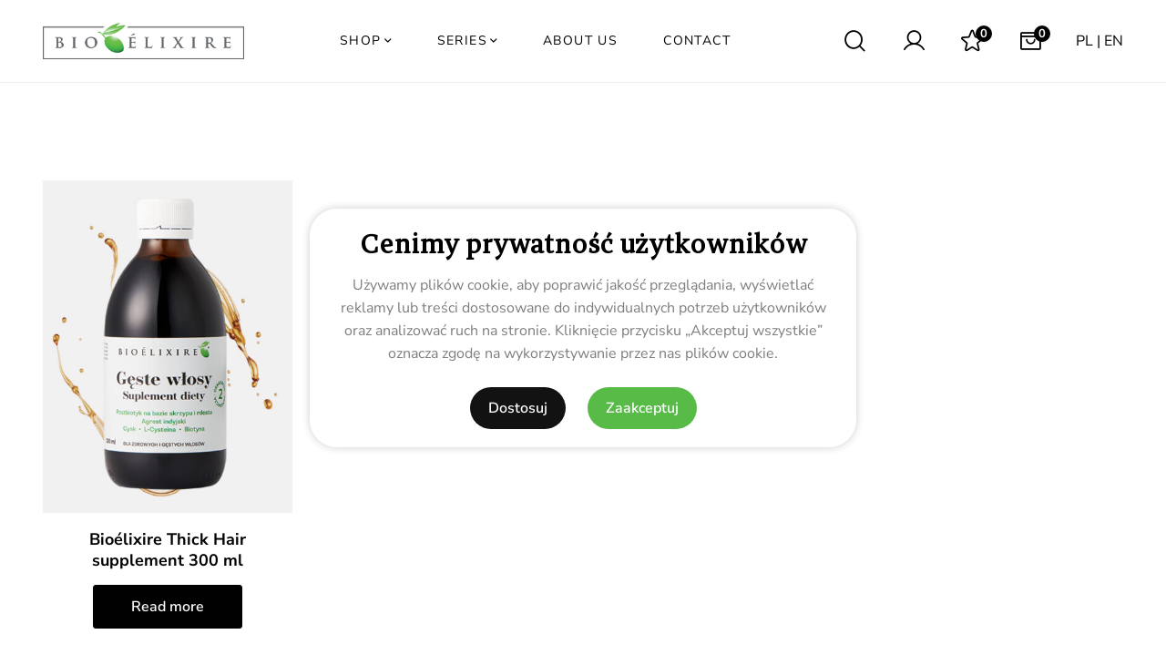

--- FILE ---
content_type: text/html; charset=UTF-8
request_url: https://bioelixire.com/en/skladniki-aktywne/zinc/
body_size: 34696
content:
<!DOCTYPE html>
<html lang="pl-PL">
<head>
<meta charset="UTF-8">
<meta name="viewport" content="width=device-width, initial-scale=1">
<link rel="profile" href="https://gmpg.org/xfn/11">
<meta name="google-site-verification" content="FRQTUSwFjMPAeQSxrqOmnx7UTc7G_4osO-CNNjzWxeU" />
				<script>document.documentElement.className = document.documentElement.className + ' yes-js js_active js'</script>
			<meta name='robots' content='index, follow, max-image-preview:large, max-snippet:-1, max-video-preview:-1' />
<link rel="alternate" href="https://bioelixire.com/skladniki-aktywne/cynk/" hreflang="pl" />
<link rel="alternate" href="https://bioelixire.com/en/skladniki-aktywne/zinc/" hreflang="en" />

	<!-- This site is optimized with the Yoast SEO plugin v26.6 - https://yoast.com/wordpress/plugins/seo/ -->
	<title>Archiwa Zinc - Bioelixire</title>
	<link rel="canonical" href="https://bioelixire.com/en/skladniki-aktywne/zinc/" />
	<meta property="og:locale" content="pl_PL" />
	<meta property="og:locale:alternate" content="pl_PL" />
	<meta property="og:type" content="article" />
	<meta property="og:title" content="Archiwa Zinc - Bioelixire" />
	<meta property="og:url" content="https://bioelixire.com/en/skladniki-aktywne/zinc/" />
	<meta property="og:site_name" content="Bioelixire" />
	<meta property="og:image" content="https://bioelixire.com/wp-content/uploads/2023/01/logo-xs.png" />
	<meta property="og:image:width" content="210" />
	<meta property="og:image:height" content="35" />
	<meta property="og:image:type" content="image/png" />
	<meta name="twitter:card" content="summary_large_image" />
	<script type="application/ld+json" class="yoast-schema-graph">{"@context":"https://schema.org","@graph":[{"@type":"CollectionPage","@id":"https://bioelixire.com/en/skladniki-aktywne/zinc/","url":"https://bioelixire.com/en/skladniki-aktywne/zinc/","name":"Archiwa Zinc - Bioelixire","isPartOf":{"@id":"https://bioelixire.com/en/home/#website"},"primaryImageOfPage":{"@id":"https://bioelixire.com/en/skladniki-aktywne/zinc/#primaryimage"},"image":{"@id":"https://bioelixire.com/en/skladniki-aktywne/zinc/#primaryimage"},"thumbnailUrl":"https://bioelixire.com/wp-content/uploads/2023/02/Syrop-Geste-Wlosy-1.jpg","breadcrumb":{"@id":"https://bioelixire.com/en/skladniki-aktywne/zinc/#breadcrumb"},"inLanguage":"pl-PL"},{"@type":"ImageObject","inLanguage":"pl-PL","@id":"https://bioelixire.com/en/skladniki-aktywne/zinc/#primaryimage","url":"https://bioelixire.com/wp-content/uploads/2023/02/Syrop-Geste-Wlosy-1.jpg","contentUrl":"https://bioelixire.com/wp-content/uploads/2023/02/Syrop-Geste-Wlosy-1.jpg","width":450,"height":675},{"@type":"BreadcrumbList","@id":"https://bioelixire.com/en/skladniki-aktywne/zinc/#breadcrumb","itemListElement":[{"@type":"ListItem","position":1,"name":"Strona główna","item":"https://bioelixire.com/en/home/"},{"@type":"ListItem","position":2,"name":"Zinc"}]},{"@type":"WebSite","@id":"https://bioelixire.com/en/home/#website","url":"https://bioelixire.com/en/home/","name":"Bioelixire","description":"","potentialAction":[{"@type":"SearchAction","target":{"@type":"EntryPoint","urlTemplate":"https://bioelixire.com/en/home/?s={search_term_string}"},"query-input":{"@type":"PropertyValueSpecification","valueRequired":true,"valueName":"search_term_string"}}],"inLanguage":"pl-PL"}]}</script>
	<!-- / Yoast SEO plugin. -->


<link rel='dns-prefetch' href='//www.googletagmanager.com' />
<link rel='dns-prefetch' href='//admin.revenuehunt.com' />
<link rel='dns-prefetch' href='//assets.pinterest.com' />
<link rel='dns-prefetch' href='//fonts.googleapis.com' />
<link rel="alternate" type="application/rss+xml" title="Bioelixire &raquo; Feed" href="https://bioelixire.com/en/feed/" />
<link rel="alternate" type="application/rss+xml" title="Bioelixire &raquo; Comments Feed" href="https://bioelixire.com/en/comments/feed/" />
<link rel="alternate" type="application/rss+xml" title="Bioelixire &raquo; Zinc Składniki aktywne Feed" href="https://bioelixire.com/en/skladniki-aktywne/zinc/feed/" />
<style id='wp-img-auto-sizes-contain-inline-css' type='text/css'>
img:is([sizes=auto i],[sizes^="auto," i]){contain-intrinsic-size:3000px 1500px}
/*# sourceURL=wp-img-auto-sizes-contain-inline-css */
</style>

<link rel='stylesheet' id='wp-components-css' href='https://bioelixire.com/wp-includes/css/dist/components/style.min.css?ver=6.9' type='text/css' media='all' />
<link rel='stylesheet' id='woocommerce-dpd-blocks-integration-frontend-css' href='https://bioelixire.com/wp-content/plugins/woocommerce-dpd/build/point-selection-block-frontend.css?ver=1767384337' type='text/css' media='all' />
<link rel='stylesheet' id='woocommerce-dpd-blocks-integration-editor-css' href='https://bioelixire.com/wp-content/plugins/woocommerce-dpd/build/point-selection-block.css?ver=1767384337' type='text/css' media='all' />
<link rel='stylesheet' id='woocommerce-multi-currency-css' href='https://bioelixire.com/wp-content/plugins/woocommerce-multi-currency/css/woocommerce-multi-currency.min.css?ver=2.2.3' type='text/css' media='all' />
<style id='woocommerce-multi-currency-inline-css' type='text/css'>
.woocommerce-multi-currency .wmc-list-currencies .wmc-currency.wmc-active,.woocommerce-multi-currency .wmc-list-currencies .wmc-currency:hover {background: #f78080 !important;}
		.woocommerce-multi-currency .wmc-list-currencies .wmc-currency,.woocommerce-multi-currency .wmc-title, .woocommerce-multi-currency.wmc-price-switcher a {background: #212121 !important;}
		.woocommerce-multi-currency .wmc-title, .woocommerce-multi-currency .wmc-list-currencies .wmc-currency span,.woocommerce-multi-currency .wmc-list-currencies .wmc-currency a,.woocommerce-multi-currency.wmc-price-switcher a {color: #ffffff !important;}.woocommerce-multi-currency.wmc-shortcode .wmc-currency{background-color:#ffffff;color:#212121}.woocommerce-multi-currency.wmc-shortcode .wmc-currency.wmc-active,.woocommerce-multi-currency.wmc-shortcode .wmc-current-currency{background-color:#ffffff;color:#212121}.woocommerce-multi-currency.wmc-shortcode.vertical-currency-symbols-circle:not(.wmc-currency-trigger-click) .wmc-currency-wrapper:hover .wmc-sub-currency,.woocommerce-multi-currency.wmc-shortcode.vertical-currency-symbols-circle.wmc-currency-trigger-click .wmc-sub-currency{animation: height_slide 100ms;}@keyframes height_slide {0% {height: 0;} 100% {height: 100%;} }
/*# sourceURL=woocommerce-multi-currency-inline-css */
</style>
<link rel='stylesheet' id='bootstrap-select-css' href='https://bioelixire.com/wp-content/plugins/g5-core/assets/vendors/bootstrap-select/css/bootstrap-select.min.css?ver=1.13.14' type='text/css' media='all' />
<link rel='stylesheet' id='bootstrap-css' href='https://bioelixire.com/wp-content/plugins/g5-core/assets/vendors/bootstrap/css/bootstrap.min.css?ver=4.6.0' type='text/css' media='all' />
<link rel='stylesheet' id='slick-css' href='https://bioelixire.com/wp-content/plugins/g5-core/assets/vendors/slick/slick.min.css?ver=1.8.1' type='text/css' media='all' />
<link rel='stylesheet' id='magnific-popup-css' href='https://bioelixire.com/wp-content/plugins/g5-core/lib/smart-framework/assets/vendors/magnific-popup/magnific-popup.min.css?ver=1.1.0' type='text/css' media='all' />
<link rel='stylesheet' id='ladda-css' href='https://bioelixire.com/wp-content/plugins/g5-core/assets/vendors/ladda/ladda-themeless.min.css?ver=1.0.5' type='text/css' media='all' />
<link rel='stylesheet' id='perfect-scrollbar-css' href='https://bioelixire.com/wp-content/plugins/g5-core/lib/smart-framework/assets/vendors/perfect-scrollbar/css/perfect-scrollbar.min.css?ver=0.6.15' type='text/css' media='all' />
<link rel='stylesheet' id='justifiedGallery-css' href='https://bioelixire.com/wp-content/plugins/g5-core/assets/vendors/justified-gallery/justifiedGallery.min.css?ver=3.7.0' type='text/css' media='all' />
<link rel='stylesheet' id='g5core_frontend-css' href='https://bioelixire.com/wp-content/plugins/g5-core/assets/scss/frontend.min.css?ver=1.6.2' type='text/css' media='all' />
<style id='wp-emoji-styles-inline-css' type='text/css'>

	img.wp-smiley, img.emoji {
		display: inline !important;
		border: none !important;
		box-shadow: none !important;
		height: 1em !important;
		width: 1em !important;
		margin: 0 0.07em !important;
		vertical-align: -0.1em !important;
		background: none !important;
		padding: 0 !important;
	}
/*# sourceURL=wp-emoji-styles-inline-css */
</style>
<link rel='stylesheet' id='wp-block-library-css' href='https://bioelixire.com/wp-includes/css/dist/block-library/style.min.css?ver=6.9' type='text/css' media='all' />
<style id='wp-block-library-theme-inline-css' type='text/css'>
.wp-block-audio :where(figcaption){color:#555;font-size:13px;text-align:center}.is-dark-theme .wp-block-audio :where(figcaption){color:#ffffffa6}.wp-block-audio{margin:0 0 1em}.wp-block-code{border:1px solid #ccc;border-radius:4px;font-family:Menlo,Consolas,monaco,monospace;padding:.8em 1em}.wp-block-embed :where(figcaption){color:#555;font-size:13px;text-align:center}.is-dark-theme .wp-block-embed :where(figcaption){color:#ffffffa6}.wp-block-embed{margin:0 0 1em}.blocks-gallery-caption{color:#555;font-size:13px;text-align:center}.is-dark-theme .blocks-gallery-caption{color:#ffffffa6}:root :where(.wp-block-image figcaption){color:#555;font-size:13px;text-align:center}.is-dark-theme :root :where(.wp-block-image figcaption){color:#ffffffa6}.wp-block-image{margin:0 0 1em}.wp-block-pullquote{border-bottom:4px solid;border-top:4px solid;color:currentColor;margin-bottom:1.75em}.wp-block-pullquote :where(cite),.wp-block-pullquote :where(footer),.wp-block-pullquote__citation{color:currentColor;font-size:.8125em;font-style:normal;text-transform:uppercase}.wp-block-quote{border-left:.25em solid;margin:0 0 1.75em;padding-left:1em}.wp-block-quote cite,.wp-block-quote footer{color:currentColor;font-size:.8125em;font-style:normal;position:relative}.wp-block-quote:where(.has-text-align-right){border-left:none;border-right:.25em solid;padding-left:0;padding-right:1em}.wp-block-quote:where(.has-text-align-center){border:none;padding-left:0}.wp-block-quote.is-large,.wp-block-quote.is-style-large,.wp-block-quote:where(.is-style-plain){border:none}.wp-block-search .wp-block-search__label{font-weight:700}.wp-block-search__button{border:1px solid #ccc;padding:.375em .625em}:where(.wp-block-group.has-background){padding:1.25em 2.375em}.wp-block-separator.has-css-opacity{opacity:.4}.wp-block-separator{border:none;border-bottom:2px solid;margin-left:auto;margin-right:auto}.wp-block-separator.has-alpha-channel-opacity{opacity:1}.wp-block-separator:not(.is-style-wide):not(.is-style-dots){width:100px}.wp-block-separator.has-background:not(.is-style-dots){border-bottom:none;height:1px}.wp-block-separator.has-background:not(.is-style-wide):not(.is-style-dots){height:2px}.wp-block-table{margin:0 0 1em}.wp-block-table td,.wp-block-table th{word-break:normal}.wp-block-table :where(figcaption){color:#555;font-size:13px;text-align:center}.is-dark-theme .wp-block-table :where(figcaption){color:#ffffffa6}.wp-block-video :where(figcaption){color:#555;font-size:13px;text-align:center}.is-dark-theme .wp-block-video :where(figcaption){color:#ffffffa6}.wp-block-video{margin:0 0 1em}:root :where(.wp-block-template-part.has-background){margin-bottom:0;margin-top:0;padding:1.25em 2.375em}
/*# sourceURL=/wp-includes/css/dist/block-library/theme.min.css */
</style>
<link rel='stylesheet' id='swiper-css-css' href='https://bioelixire.com/wp-content/plugins/instagram-widget-by-wpzoom/dist/styles/library/swiper.css?ver=7.4.1' type='text/css' media='all' />
<link rel='stylesheet' id='wpz-insta_block-frontend-style-css' href='https://bioelixire.com/wp-content/plugins/instagram-widget-by-wpzoom/dist/styles/frontend/index.css?ver=css-424fb3d026fe' type='text/css' media='all' />
<style id='classic-theme-styles-inline-css' type='text/css'>
/*! This file is auto-generated */
.wp-block-button__link{color:#fff;background-color:#32373c;border-radius:9999px;box-shadow:none;text-decoration:none;padding:calc(.667em + 2px) calc(1.333em + 2px);font-size:1.125em}.wp-block-file__button{background:#32373c;color:#fff;text-decoration:none}
/*# sourceURL=/wp-includes/css/classic-themes.min.css */
</style>
<link rel='stylesheet' id='jquery-selectBox-css' href='https://bioelixire.com/wp-content/plugins/yith-woocommerce-wishlist/assets/css/jquery.selectBox.css?ver=1.2.0' type='text/css' media='all' />
<link rel='stylesheet' id='woocommerce_prettyPhoto_css-css' href='//bioelixire.com/wp-content/plugins/woocommerce/assets/css/prettyPhoto.css?ver=3.1.6' type='text/css' media='all' />
<link rel='stylesheet' id='yith-wcwl-main-css' href='https://bioelixire.com/wp-content/plugins/yith-woocommerce-wishlist/assets/css/style.css?ver=4.11.0' type='text/css' media='all' />
<style id='yith-wcwl-main-inline-css' type='text/css'>
 :root { --color-add-to-wishlist-background: #333333; --color-add-to-wishlist-text: #FFFFFF; --color-add-to-wishlist-border: #333333; --color-add-to-wishlist-background-hover: #333333; --color-add-to-wishlist-text-hover: #FFFFFF; --color-add-to-wishlist-border-hover: #333333; --rounded-corners-radius: 16px; --color-add-to-cart-background: #333333; --color-add-to-cart-text: #FFFFFF; --color-add-to-cart-border: #333333; --color-add-to-cart-background-hover: #4F4F4F; --color-add-to-cart-text-hover: #FFFFFF; --color-add-to-cart-border-hover: #4F4F4F; --add-to-cart-rounded-corners-radius: 16px; --color-button-style-1-background: #333333; --color-button-style-1-text: #FFFFFF; --color-button-style-1-border: #333333; --color-button-style-1-background-hover: #4F4F4F; --color-button-style-1-text-hover: #FFFFFF; --color-button-style-1-border-hover: #4F4F4F; --color-button-style-2-background: #333333; --color-button-style-2-text: #FFFFFF; --color-button-style-2-border: #333333; --color-button-style-2-background-hover: #4F4F4F; --color-button-style-2-text-hover: #FFFFFF; --color-button-style-2-border-hover: #4F4F4F; --color-wishlist-table-background: #FFFFFF; --color-wishlist-table-text: #6d6c6c; --color-wishlist-table-border: #FFFFFF; --color-headers-background: #F4F4F4; --color-share-button-color: #FFFFFF; --color-share-button-color-hover: #FFFFFF; --color-fb-button-background: #39599E; --color-fb-button-background-hover: #595A5A; --color-tw-button-background: #45AFE2; --color-tw-button-background-hover: #595A5A; --color-pr-button-background: #AB2E31; --color-pr-button-background-hover: #595A5A; --color-em-button-background: #FBB102; --color-em-button-background-hover: #595A5A; --color-wa-button-background: #00A901; --color-wa-button-background-hover: #595A5A; --feedback-duration: 3s } 
 :root { --color-add-to-wishlist-background: #333333; --color-add-to-wishlist-text: #FFFFFF; --color-add-to-wishlist-border: #333333; --color-add-to-wishlist-background-hover: #333333; --color-add-to-wishlist-text-hover: #FFFFFF; --color-add-to-wishlist-border-hover: #333333; --rounded-corners-radius: 16px; --color-add-to-cart-background: #333333; --color-add-to-cart-text: #FFFFFF; --color-add-to-cart-border: #333333; --color-add-to-cart-background-hover: #4F4F4F; --color-add-to-cart-text-hover: #FFFFFF; --color-add-to-cart-border-hover: #4F4F4F; --add-to-cart-rounded-corners-radius: 16px; --color-button-style-1-background: #333333; --color-button-style-1-text: #FFFFFF; --color-button-style-1-border: #333333; --color-button-style-1-background-hover: #4F4F4F; --color-button-style-1-text-hover: #FFFFFF; --color-button-style-1-border-hover: #4F4F4F; --color-button-style-2-background: #333333; --color-button-style-2-text: #FFFFFF; --color-button-style-2-border: #333333; --color-button-style-2-background-hover: #4F4F4F; --color-button-style-2-text-hover: #FFFFFF; --color-button-style-2-border-hover: #4F4F4F; --color-wishlist-table-background: #FFFFFF; --color-wishlist-table-text: #6d6c6c; --color-wishlist-table-border: #FFFFFF; --color-headers-background: #F4F4F4; --color-share-button-color: #FFFFFF; --color-share-button-color-hover: #FFFFFF; --color-fb-button-background: #39599E; --color-fb-button-background-hover: #595A5A; --color-tw-button-background: #45AFE2; --color-tw-button-background-hover: #595A5A; --color-pr-button-background: #AB2E31; --color-pr-button-background-hover: #595A5A; --color-em-button-background: #FBB102; --color-em-button-background-hover: #595A5A; --color-wa-button-background: #00A901; --color-wa-button-background-hover: #595A5A; --feedback-duration: 3s } 
/*# sourceURL=yith-wcwl-main-inline-css */
</style>
<style id='global-styles-inline-css' type='text/css'>
:root{--wp--preset--aspect-ratio--square: 1;--wp--preset--aspect-ratio--4-3: 4/3;--wp--preset--aspect-ratio--3-4: 3/4;--wp--preset--aspect-ratio--3-2: 3/2;--wp--preset--aspect-ratio--2-3: 2/3;--wp--preset--aspect-ratio--16-9: 16/9;--wp--preset--aspect-ratio--9-16: 9/16;--wp--preset--color--black: #000000;--wp--preset--color--cyan-bluish-gray: #abb8c3;--wp--preset--color--white: #ffffff;--wp--preset--color--pale-pink: #f78da7;--wp--preset--color--vivid-red: #cf2e2e;--wp--preset--color--luminous-vivid-orange: #ff6900;--wp--preset--color--luminous-vivid-amber: #fcb900;--wp--preset--color--light-green-cyan: #7bdcb5;--wp--preset--color--vivid-green-cyan: #00d084;--wp--preset--color--pale-cyan-blue: #8ed1fc;--wp--preset--color--vivid-cyan-blue: #0693e3;--wp--preset--color--vivid-purple: #9b51e0;--wp--preset--gradient--vivid-cyan-blue-to-vivid-purple: linear-gradient(135deg,rgb(6,147,227) 0%,rgb(155,81,224) 100%);--wp--preset--gradient--light-green-cyan-to-vivid-green-cyan: linear-gradient(135deg,rgb(122,220,180) 0%,rgb(0,208,130) 100%);--wp--preset--gradient--luminous-vivid-amber-to-luminous-vivid-orange: linear-gradient(135deg,rgb(252,185,0) 0%,rgb(255,105,0) 100%);--wp--preset--gradient--luminous-vivid-orange-to-vivid-red: linear-gradient(135deg,rgb(255,105,0) 0%,rgb(207,46,46) 100%);--wp--preset--gradient--very-light-gray-to-cyan-bluish-gray: linear-gradient(135deg,rgb(238,238,238) 0%,rgb(169,184,195) 100%);--wp--preset--gradient--cool-to-warm-spectrum: linear-gradient(135deg,rgb(74,234,220) 0%,rgb(151,120,209) 20%,rgb(207,42,186) 40%,rgb(238,44,130) 60%,rgb(251,105,98) 80%,rgb(254,248,76) 100%);--wp--preset--gradient--blush-light-purple: linear-gradient(135deg,rgb(255,206,236) 0%,rgb(152,150,240) 100%);--wp--preset--gradient--blush-bordeaux: linear-gradient(135deg,rgb(254,205,165) 0%,rgb(254,45,45) 50%,rgb(107,0,62) 100%);--wp--preset--gradient--luminous-dusk: linear-gradient(135deg,rgb(255,203,112) 0%,rgb(199,81,192) 50%,rgb(65,88,208) 100%);--wp--preset--gradient--pale-ocean: linear-gradient(135deg,rgb(255,245,203) 0%,rgb(182,227,212) 50%,rgb(51,167,181) 100%);--wp--preset--gradient--electric-grass: linear-gradient(135deg,rgb(202,248,128) 0%,rgb(113,206,126) 100%);--wp--preset--gradient--midnight: linear-gradient(135deg,rgb(2,3,129) 0%,rgb(40,116,252) 100%);--wp--preset--font-size--small: 13px;--wp--preset--font-size--medium: 20px;--wp--preset--font-size--large: 36px;--wp--preset--font-size--x-large: 42px;--wp--preset--spacing--20: 0.44rem;--wp--preset--spacing--30: 0.67rem;--wp--preset--spacing--40: 1rem;--wp--preset--spacing--50: 1.5rem;--wp--preset--spacing--60: 2.25rem;--wp--preset--spacing--70: 3.38rem;--wp--preset--spacing--80: 5.06rem;--wp--preset--shadow--natural: 6px 6px 9px rgba(0, 0, 0, 0.2);--wp--preset--shadow--deep: 12px 12px 50px rgba(0, 0, 0, 0.4);--wp--preset--shadow--sharp: 6px 6px 0px rgba(0, 0, 0, 0.2);--wp--preset--shadow--outlined: 6px 6px 0px -3px rgb(255, 255, 255), 6px 6px rgb(0, 0, 0);--wp--preset--shadow--crisp: 6px 6px 0px rgb(0, 0, 0);}:where(.is-layout-flex){gap: 0.5em;}:where(.is-layout-grid){gap: 0.5em;}body .is-layout-flex{display: flex;}.is-layout-flex{flex-wrap: wrap;align-items: center;}.is-layout-flex > :is(*, div){margin: 0;}body .is-layout-grid{display: grid;}.is-layout-grid > :is(*, div){margin: 0;}:where(.wp-block-columns.is-layout-flex){gap: 2em;}:where(.wp-block-columns.is-layout-grid){gap: 2em;}:where(.wp-block-post-template.is-layout-flex){gap: 1.25em;}:where(.wp-block-post-template.is-layout-grid){gap: 1.25em;}.has-black-color{color: var(--wp--preset--color--black) !important;}.has-cyan-bluish-gray-color{color: var(--wp--preset--color--cyan-bluish-gray) !important;}.has-white-color{color: var(--wp--preset--color--white) !important;}.has-pale-pink-color{color: var(--wp--preset--color--pale-pink) !important;}.has-vivid-red-color{color: var(--wp--preset--color--vivid-red) !important;}.has-luminous-vivid-orange-color{color: var(--wp--preset--color--luminous-vivid-orange) !important;}.has-luminous-vivid-amber-color{color: var(--wp--preset--color--luminous-vivid-amber) !important;}.has-light-green-cyan-color{color: var(--wp--preset--color--light-green-cyan) !important;}.has-vivid-green-cyan-color{color: var(--wp--preset--color--vivid-green-cyan) !important;}.has-pale-cyan-blue-color{color: var(--wp--preset--color--pale-cyan-blue) !important;}.has-vivid-cyan-blue-color{color: var(--wp--preset--color--vivid-cyan-blue) !important;}.has-vivid-purple-color{color: var(--wp--preset--color--vivid-purple) !important;}.has-black-background-color{background-color: var(--wp--preset--color--black) !important;}.has-cyan-bluish-gray-background-color{background-color: var(--wp--preset--color--cyan-bluish-gray) !important;}.has-white-background-color{background-color: var(--wp--preset--color--white) !important;}.has-pale-pink-background-color{background-color: var(--wp--preset--color--pale-pink) !important;}.has-vivid-red-background-color{background-color: var(--wp--preset--color--vivid-red) !important;}.has-luminous-vivid-orange-background-color{background-color: var(--wp--preset--color--luminous-vivid-orange) !important;}.has-luminous-vivid-amber-background-color{background-color: var(--wp--preset--color--luminous-vivid-amber) !important;}.has-light-green-cyan-background-color{background-color: var(--wp--preset--color--light-green-cyan) !important;}.has-vivid-green-cyan-background-color{background-color: var(--wp--preset--color--vivid-green-cyan) !important;}.has-pale-cyan-blue-background-color{background-color: var(--wp--preset--color--pale-cyan-blue) !important;}.has-vivid-cyan-blue-background-color{background-color: var(--wp--preset--color--vivid-cyan-blue) !important;}.has-vivid-purple-background-color{background-color: var(--wp--preset--color--vivid-purple) !important;}.has-black-border-color{border-color: var(--wp--preset--color--black) !important;}.has-cyan-bluish-gray-border-color{border-color: var(--wp--preset--color--cyan-bluish-gray) !important;}.has-white-border-color{border-color: var(--wp--preset--color--white) !important;}.has-pale-pink-border-color{border-color: var(--wp--preset--color--pale-pink) !important;}.has-vivid-red-border-color{border-color: var(--wp--preset--color--vivid-red) !important;}.has-luminous-vivid-orange-border-color{border-color: var(--wp--preset--color--luminous-vivid-orange) !important;}.has-luminous-vivid-amber-border-color{border-color: var(--wp--preset--color--luminous-vivid-amber) !important;}.has-light-green-cyan-border-color{border-color: var(--wp--preset--color--light-green-cyan) !important;}.has-vivid-green-cyan-border-color{border-color: var(--wp--preset--color--vivid-green-cyan) !important;}.has-pale-cyan-blue-border-color{border-color: var(--wp--preset--color--pale-cyan-blue) !important;}.has-vivid-cyan-blue-border-color{border-color: var(--wp--preset--color--vivid-cyan-blue) !important;}.has-vivid-purple-border-color{border-color: var(--wp--preset--color--vivid-purple) !important;}.has-vivid-cyan-blue-to-vivid-purple-gradient-background{background: var(--wp--preset--gradient--vivid-cyan-blue-to-vivid-purple) !important;}.has-light-green-cyan-to-vivid-green-cyan-gradient-background{background: var(--wp--preset--gradient--light-green-cyan-to-vivid-green-cyan) !important;}.has-luminous-vivid-amber-to-luminous-vivid-orange-gradient-background{background: var(--wp--preset--gradient--luminous-vivid-amber-to-luminous-vivid-orange) !important;}.has-luminous-vivid-orange-to-vivid-red-gradient-background{background: var(--wp--preset--gradient--luminous-vivid-orange-to-vivid-red) !important;}.has-very-light-gray-to-cyan-bluish-gray-gradient-background{background: var(--wp--preset--gradient--very-light-gray-to-cyan-bluish-gray) !important;}.has-cool-to-warm-spectrum-gradient-background{background: var(--wp--preset--gradient--cool-to-warm-spectrum) !important;}.has-blush-light-purple-gradient-background{background: var(--wp--preset--gradient--blush-light-purple) !important;}.has-blush-bordeaux-gradient-background{background: var(--wp--preset--gradient--blush-bordeaux) !important;}.has-luminous-dusk-gradient-background{background: var(--wp--preset--gradient--luminous-dusk) !important;}.has-pale-ocean-gradient-background{background: var(--wp--preset--gradient--pale-ocean) !important;}.has-electric-grass-gradient-background{background: var(--wp--preset--gradient--electric-grass) !important;}.has-midnight-gradient-background{background: var(--wp--preset--gradient--midnight) !important;}.has-small-font-size{font-size: var(--wp--preset--font-size--small) !important;}.has-medium-font-size{font-size: var(--wp--preset--font-size--medium) !important;}.has-large-font-size{font-size: var(--wp--preset--font-size--large) !important;}.has-x-large-font-size{font-size: var(--wp--preset--font-size--x-large) !important;}
:where(.wp-block-post-template.is-layout-flex){gap: 1.25em;}:where(.wp-block-post-template.is-layout-grid){gap: 1.25em;}
:where(.wp-block-term-template.is-layout-flex){gap: 1.25em;}:where(.wp-block-term-template.is-layout-grid){gap: 1.25em;}
:where(.wp-block-columns.is-layout-flex){gap: 2em;}:where(.wp-block-columns.is-layout-grid){gap: 2em;}
:root :where(.wp-block-pullquote){font-size: 1.5em;line-height: 1.6;}
/*# sourceURL=global-styles-inline-css */
</style>
<link rel='stylesheet' id='woocommerce-layout-css' href='https://bioelixire.com/wp-content/plugins/woocommerce/assets/css/woocommerce-layout.css?ver=10.4.3' type='text/css' media='all' />
<link rel='stylesheet' id='woocommerce-smallscreen-css' href='https://bioelixire.com/wp-content/plugins/woocommerce/assets/css/woocommerce-smallscreen.css?ver=10.4.3' type='text/css' media='only screen and (max-width: 768px)' />
<link rel='stylesheet' id='woocommerce-general-css' href='https://bioelixire.com/wp-content/plugins/woocommerce/assets/css/woocommerce.css?ver=10.4.3' type='text/css' media='all' />
<style id='woocommerce-inline-inline-css' type='text/css'>
.woocommerce form .form-row .required { visibility: visible; }
/*# sourceURL=woocommerce-inline-inline-css */
</style>
<link rel='stylesheet' id='contact-form-7-css' href='https://bioelixire.com/wp-content/plugins/contact-form-7/includes/css/styles.css?ver=6.1.4' type='text/css' media='all' />
<link rel='stylesheet' id='font-awesome-css' href='https://bioelixire.com/wp-content/plugins/g5-core/assets/vendors/font-awesome/css/all.min.css?ver=5.15.4' type='text/css' media='all' />
<style id='font-awesome-inline-css' type='text/css'>
[data-font="FontAwesome"]:before {font-family: 'FontAwesome' !important;content: attr(data-icon) !important;speak: none !important;font-weight: normal !important;font-variant: normal !important;text-transform: none !important;line-height: 1 !important;font-style: normal !important;-webkit-font-smoothing: antialiased !important;-moz-osx-font-smoothing: grayscale !important;}
/*# sourceURL=font-awesome-inline-css */
</style>
<link rel='stylesheet' id='ivory-search-styles-css' href='https://bioelixire.com/wp-content/plugins/add-search-to-menu/public/css/ivory-search.min.css?ver=5.5.13' type='text/css' media='all' />
<link rel='stylesheet' id='pinterest-for-woocommerce-pins-css' href='//bioelixire.com/wp-content/plugins/pinterest-for-woocommerce/assets/css/frontend/pinterest-for-woocommerce-pins.min.css?ver=1.4.24' type='text/css' media='all' />
<link rel='stylesheet' id='ube-frontend-css' href='https://bioelixire.com/wp-content/plugins/ultimate-bootstrap-elements-for-elementor/assets/css/frontend.min.css?ver=1.5.3' type='text/css' media='all' />
<link rel='stylesheet' id='elementor-frontend-css' href='https://bioelixire.com/wp-content/plugins/elementor/assets/css/frontend.min.css?ver=3.34.0' type='text/css' media='all' />
<style id='elementor-frontend-inline-css' type='text/css'>
.elementor-column-gap-default > .elementor-row > .elementor-column > .elementor-element-populated > .elementor-widget-wrap,
.elementor-column-gap-default > .elementor-column > .elementor-element-populated {
	padding: 15px;
}
/*# sourceURL=elementor-frontend-inline-css */
</style>
<link rel='stylesheet' id='elementor-post-194-css' href='https://bioelixire.com/wp-content/uploads/elementor/css/post-194.css?ver=1769563259' type='text/css' media='all' />
<link rel='stylesheet' id='elementor-post-176-css' href='https://bioelixire.com/wp-content/uploads/elementor/css/post-176.css?ver=1769563259' type='text/css' media='all' />
<link rel='stylesheet' id='elementor-icons-css' href='https://bioelixire.com/wp-content/plugins/elementor/assets/lib/eicons/css/elementor-icons.min.css?ver=5.45.0' type='text/css' media='all' />
<link rel='stylesheet' id='elementor-post-529-css' href='https://bioelixire.com/wp-content/uploads/elementor/css/post-529.css?ver=1769563259' type='text/css' media='all' />
<link rel='stylesheet' id='ube-responsive-frontend-css' href='https://bioelixire.com/wp-content/plugins/ultimate-bootstrap-elements-for-elementor/assets/css/responsive-frontend.min.css?ver=1.5.3' type='text/css' media='all' />
<link rel='stylesheet' id='g5core_xmenu-animate-css' href='https://bioelixire.com/wp-content/plugins/g5-core/inc/xmenu/assets/css/animate.min.css?ver=3.5.1' type='text/css' media='all' />
<link rel='stylesheet' id='g5blog_frontend-css' href='https://bioelixire.com/wp-content/plugins/g5-blog/assets/scss/frontend.min.css?ver=1.1.4' type='text/css' media='all' />
<link rel='stylesheet' id='select2-css' href='https://bioelixire.com/wp-content/plugins/woocommerce/assets/css/select2.css?ver=10.4.3' type='text/css' media='all' />
<link rel='stylesheet' id='g5shop_frontend-css' href='https://bioelixire.com/wp-content/plugins/g5-shop/assets/scss/frontend.min.css?ver=1.2.7' type='text/css' media='all' />
<link rel='stylesheet' id='phosphor-css' href='https://bioelixire.com/wp-content/themes/glowing/assets/vendors/font-phosphor/css/phosphor.min.css?ver=1.0.0' type='text/css' media='all' />
<link rel='stylesheet' id='glowing-style-css' href='https://bioelixire.com/wp-content/themes/glowing/style.css?ver=1.0.0' type='text/css' media='all' />
<link rel='stylesheet' id='glowing-woocommerce-css' href='https://bioelixire.com/wp-content/themes/glowing/assets/css/woocommerce.min.css?ver=1.0.0' type='text/css' media='all' />
<link rel='stylesheet' id='glowing-child-style-css' href='https://bioelixire.com/wp-content/themes/glowing-child/style.css?ver=6.2.5.9' type='text/css' media='all' />
<link rel='stylesheet' id='gsf_custom_font_bespokeserif-css' href='https://bioelixire.com/wp-content/themes/glowing/assets/fonts/bespoke-serif/css/bespoke-serif.min.css?ver=6.9' type='text/css' media='all' />
<link rel='stylesheet' id='gsf_google-fonts-css' href='https://fonts.googleapis.com/css?family=Nunito+Sans%3A200%2C200i%2C300%2C300i%2C400%2C400i%2C600%2C600i%2C700%2C700i%2C800%2C800i%2C900%2C900i&#038;subset=cyrillic%2Ccyrillic-ext%2Clatin%2Clatin-ext%2Cvietnamese&#038;display=swap&#038;ver=6.9' type='text/css' media='all' />
<link rel='stylesheet' id='elementor-gf-local-nunitosans-css' href='https://bioelixire.com/wp-content/uploads/elementor/google-fonts/css/nunitosans.css?ver=1744128214' type='text/css' media='all' />
<link rel='stylesheet' id='elementor-gf-local-robotoslab-css' href='https://bioelixire.com/wp-content/uploads/elementor/google-fonts/css/robotoslab.css?ver=1744128221' type='text/css' media='all' />
<link rel='stylesheet' id='elementor-gf-local-roboto-css' href='https://bioelixire.com/wp-content/uploads/elementor/google-fonts/css/roboto.css?ver=1744128237' type='text/css' media='all' />
<link rel='stylesheet' id='elementor-icons-shared-0-css' href='https://bioelixire.com/wp-content/plugins/elementor/assets/lib/font-awesome/css/fontawesome.min.css?ver=5.15.3' type='text/css' media='all' />
<link rel='stylesheet' id='elementor-icons-fa-brands-css' href='https://bioelixire.com/wp-content/plugins/elementor/assets/lib/font-awesome/css/brands.min.css?ver=5.15.3' type='text/css' media='all' />
<script type="text/javascript" id="woocommerce-google-analytics-integration-gtag-js-after">
/* <![CDATA[ */
/* Google Analytics for WooCommerce (gtag.js) */
					window.dataLayer = window.dataLayer || [];
					function gtag(){dataLayer.push(arguments);}
					// Set up default consent state.
					for ( const mode of [{"analytics_storage":"denied","ad_storage":"denied","ad_user_data":"denied","ad_personalization":"denied","region":["AT","BE","BG","HR","CY","CZ","DK","EE","FI","FR","DE","GR","HU","IS","IE","IT","LV","LI","LT","LU","MT","NL","NO","PL","PT","RO","SK","SI","ES","SE","GB","CH"]}] || [] ) {
						gtag( "consent", "default", { "wait_for_update": 500, ...mode } );
					}
					gtag("js", new Date());
					gtag("set", "developer_id.dOGY3NW", true);
					gtag("config", "G-D8HCP050VS", {"track_404":true,"allow_google_signals":true,"logged_in":false,"linker":{"domains":[],"allow_incoming":false},"custom_map":{"dimension1":"logged_in"}});
//# sourceURL=woocommerce-google-analytics-integration-gtag-js-after
/* ]]> */
</script>
<script type="text/javascript" src="https://bioelixire.com/wp-includes/js/jquery/jquery.min.js?ver=3.7.1" id="jquery-core-js"></script>
<script type="text/javascript" src="https://bioelixire.com/wp-includes/js/jquery/jquery-migrate.min.js?ver=3.4.1" id="jquery-migrate-js"></script>
<script type="text/javascript" id="woocommerce-multi-currency-js-extra">
/* <![CDATA[ */
var wooMultiCurrencyParams = {"enableCacheCompatible":"0","ajaxUrl":"https://bioelixire.com/wp-admin/admin-ajax.php","switchByJS":"0","extra_params":[],"current_currency":"PLN","currencyByPaymentImmediately":""};
//# sourceURL=woocommerce-multi-currency-js-extra
/* ]]> */
</script>
<script type="text/javascript" src="https://bioelixire.com/wp-content/plugins/woocommerce-multi-currency/js/woocommerce-multi-currency.min.js?ver=2.2.3" id="woocommerce-multi-currency-js"></script>
<script type="text/javascript" src="https://bioelixire.com/wp-content/plugins/g5-core/lib/smart-framework/assets/vendors/magnific-popup/jquery.magnific-popup.min.js?ver=1.1.0" id="magnific-popup-js"></script>
<script type="text/javascript" src="https://bioelixire.com/wp-includes/js/underscore.min.js?ver=1.13.7" id="underscore-js"></script>
<script type="text/javascript" src="https://bioelixire.com/wp-content/plugins/instagram-widget-by-wpzoom/dist/scripts/library/swiper.js?ver=7.4.1" id="swiper-js-js"></script>
<script type="text/javascript" src="https://bioelixire.com/wp-content/plugins/instagram-widget-by-wpzoom/dist/scripts/frontend/block.js?ver=6c9dcb21b2da662ca82d" id="wpz-insta_block-frontend-script-js"></script>
<script type="text/javascript" src="https://bioelixire.com/wp-content/plugins/woocommerce/assets/js/jquery-blockui/jquery.blockUI.min.js?ver=2.7.0-wc.10.4.3" id="wc-jquery-blockui-js" defer="defer" data-wp-strategy="defer"></script>
<script type="text/javascript" id="wc-add-to-cart-js-extra">
/* <![CDATA[ */
var wc_add_to_cart_params = {"ajax_url":"/wp-admin/admin-ajax.php","wc_ajax_url":"/en/?wc-ajax=%%endpoint%%","i18n_view_cart":"View cart","cart_url":"https://bioelixire.com/en/cart/","is_cart":"","cart_redirect_after_add":"no"};
//# sourceURL=wc-add-to-cart-js-extra
/* ]]> */
</script>
<script type="text/javascript" src="https://bioelixire.com/wp-content/plugins/woocommerce/assets/js/frontend/add-to-cart.min.js?ver=10.4.3" id="wc-add-to-cart-js" defer="defer" data-wp-strategy="defer"></script>
<script type="text/javascript" src="https://bioelixire.com/wp-content/plugins/woocommerce/assets/js/js-cookie/js.cookie.min.js?ver=2.1.4-wc.10.4.3" id="wc-js-cookie-js" defer="defer" data-wp-strategy="defer"></script>
<script type="text/javascript" id="woocommerce-js-extra">
/* <![CDATA[ */
var woocommerce_params = {"ajax_url":"/wp-admin/admin-ajax.php","wc_ajax_url":"/en/?wc-ajax=%%endpoint%%","i18n_password_show":"Show password","i18n_password_hide":"Hide password"};
//# sourceURL=woocommerce-js-extra
/* ]]> */
</script>
<script type="text/javascript" src="https://bioelixire.com/wp-content/plugins/woocommerce/assets/js/frontend/woocommerce.min.js?ver=10.4.3" id="woocommerce-js" defer="defer" data-wp-strategy="defer"></script>
<script type="text/javascript" id="tt4b_ajax_script-js-extra">
/* <![CDATA[ */
var tt4b_script_vars = {"pixel_code":"D24SQN3C77U6IU2RQER0","currency":"PLN","country":"PL","advanced_matching":"1"};
//# sourceURL=tt4b_ajax_script-js-extra
/* ]]> */
</script>
<script type="text/javascript" src="https://bioelixire.com/wp-content/plugins/tiktok-for-business/admin/js/ajaxSnippet.js?ver=v1" id="tt4b_ajax_script-js"></script>
<script type="text/javascript" src="https://bioelixire.com/wp-content/plugins/woocommerce/assets/js/selectWoo/selectWoo.full.min.js?ver=1.0.9-wc.10.4.3" id="selectWoo-js" defer="defer" data-wp-strategy="defer"></script>
<script type="text/javascript" id="woocommerce-multi-currency-switcher-js-extra">
/* <![CDATA[ */
var _woocommerce_multi_currency_params = {"use_session":"1","do_not_reload_page":"","ajax_url":"https://bioelixire.com/wp-admin/admin-ajax.php","posts_submit":"0","switch_by_js":""};
//# sourceURL=woocommerce-multi-currency-switcher-js-extra
/* ]]> */
</script>
<script type="text/javascript" src="https://bioelixire.com/wp-content/plugins/woocommerce-multi-currency/js/woocommerce-multi-currency-switcher.min.js?ver=2.2.3" id="woocommerce-multi-currency-switcher-js"></script>
<link rel="https://api.w.org/" href="https://bioelixire.com/wp-json/" /><link rel="EditURI" type="application/rsd+xml" title="RSD" href="https://bioelixire.com/xmlrpc.php?rsd" />
<meta name="generator" content="WordPress 6.9" />
<meta name="generator" content="WooCommerce 10.4.3" />
<meta name="cdp-version" content="1.5.0" /><!-- start Simple Custom CSS and JS -->
<style type="text/css">
/* Dodaj swój kod CSS tutaj.
                     
Na przykład:
.przyklad {
    color: red;
}

Sprawdź poniższą stronę, jeśli chcesz poszerzyć swoją wiedzę nt. CSS:
http://www.w3schools.com/css/css_syntax.asp

Koniec komentarza */ 

div#ez-toc-container {
    width: 100%;
    margin-bottom: 40px;
    background: #fff;
    padding: 30px !important;
}
.ez-toc-title-container {
    margin-bottom: 20px !important;
}
p.ez-toc-title {
    font-family: 'Bespoke Serif';
    font-weight: 600 !important;
    font-size: 30px !important;
	color:#222;
}
ul.ez-toc-list.ez-toc-list-level-1 a {
    font-family: "Roboto Slab";
    font-weight: 400 !important;
    font-size: 15px;
}
ul.ez-toc-list.ez-toc-list-level-1 li {
    margin-top: 10px !important;
}
ul.g5blog__post-meta span.span-reading-time.rt-reading-time {
    color: #000;
}
.g5blog__single-related-wrap {
    order: 1;
    clear: both;
    max-width: 100%;
}
.g5blog__single-wrap {
    display: flex;
    flex-wrap: wrap;
}</style>
<!-- end Simple Custom CSS and JS -->
<!-- start Simple Custom CSS and JS -->
<!-- Meta Pixel Code -->

<script>

  !function(f,b,e,v,n,t,s)

  {if(f.fbq)return;n=f.fbq=function(){n.callMethod?

  n.callMethod.apply(n,arguments):n.queue.push(arguments)};

  if(!f._fbq)f._fbq=n;n.push=n;n.loaded=!0;n.version='2.0';

  n.queue=[];t=b.createElement(e);t.async=!0;

  t.src=v;s=b.getElementsByTagName(e)[0];

  s.parentNode.insertBefore(t,s)}(window, document,'script',

  'https://connect.facebook.net/en_US/fbevents.js');

  fbq('init', '768482748243680');

  fbq('track', 'PageView');

</script>

<noscript><img height="1" width="1" style="display:none"

  src=https://www.facebook.com/tr?id=768482748243680&ev=PageView&noscript=1

/></noscript>

<!-- End Meta Pixel Code --><!-- end Simple Custom CSS and JS -->

<!-- This website runs the Product Feed PRO for WooCommerce by AdTribes.io plugin - version woocommercesea_option_installed_version -->
    <style>
      .acf-dosprzedaz { margin-top: 40px; }
      .acf-dosprzedaz h2 { font-size: 22px; margin-bottom: 20px; }
      .acf-dosprzedaz-grid {
        display: grid !important;
        grid-template-columns: repeat(4, 1fr);
        gap: 20px;
        list-style: none; padding: 0; margin: 0;
      }
      .acf-dosprzedaz .product {
        border: 1px solid #eee; padding: 15px; text-align: center;
        border-radius: 10px; box-shadow: 0 2px 8px rgba(0,0,0,.05);
        background: #fff;
      }
      .acf-dosprzedaz .product .price { display: block; margin: 8px 0 12px; }
      .acf-dosprzedaz .product .button {
        display: inline-block; padding: 9px 16px; border-radius: 8px;
      }
      @media (max-width: 1024px) {
        .acf-dosprzedaz-grid { grid-template-columns: repeat(3, 1fr); }
      }
      @media (max-width: 768px) {
        .acf-dosprzedaz-grid { grid-template-columns: repeat(2, 1fr); }
      }
      @media (max-width: 480px) {
        .acf-dosprzedaz-grid { grid-template-columns: 1fr; }
      }
    </style>
    <style id='ube-global-variable' type='text/css'>:root,.elementor-kit-529{--e-global-color-primary: #000000;--e-global-color-primary-foreground: #fff;--e-global-color-primary-hover: #131313;--e-global-color-primary-border: #191919;--e-global-color-primary-active: #1f1f1f;--e-global-color-primary-darken-15: #262626;--ube-theme-level-color-primary-text: #000000;--ube-theme-level-color-primary-bg: #cccccc;--ube-theme-level-color-primary-border: #b7b7b7;--ube-theme-level-color-primary-table-border: #7a7a7a;--ube-theme-level-color-primary-text-darken: #000000;--ube-theme-level-color-primary-border-darken: #aaaaaa;--e-global-color-secondary: #fbf0f1;--e-global-color-secondary-foreground: #212121;--e-global-color-secondary-hover: #f3d2d5;--e-global-color-secondary-border: #f0c8cb;--e-global-color-secondary-active: #eebec2;--e-global-color-secondary-darken-15: #ebb4b9;--ube-theme-level-color-secondary-text: #827c7d;--ube-theme-level-color-secondary-bg: #fefcfc;--ube-theme-level-color-secondary-border: #fdfafb;--ube-theme-level-color-secondary-table-border: #fcf7f7;--ube-theme-level-color-secondary-text-darken: #686364;--ube-theme-level-color-secondary-border-darken: #f6e8ec;--e-global-color-text: #7E7E7E;--e-global-color-text-foreground: #fff;--e-global-color-text-hover: #919191;--e-global-color-text-border: #979797;--e-global-color-text-active: #9d9d9d;--e-global-color-text-darken-15: #a4a4a4;--ube-theme-level-color-text-text: #414141;--ube-theme-level-color-text-bg: #e5e5e5;--ube-theme-level-color-text-border: #dadada;--ube-theme-level-color-text-table-border: #bbbbbb;--ube-theme-level-color-text-text-darken: #272727;--ube-theme-level-color-text-border-darken: #cdcdcd;--e-global-color-accent: #000;--e-global-color-accent-foreground: #fff;--e-global-color-accent-hover: #131313;--e-global-color-accent-border: #191919;--e-global-color-accent-active: #1f1f1f;--e-global-color-accent-darken-15: #262626;--e-global-color-accent-darken-25: #3f3f3f;--e-global-color-accent-darken-35: #595959;--ube-theme-level-color-accent-text: #000000;--ube-theme-level-color-accent-bg: #cccccc;--ube-theme-level-color-accent-border: #b7b7b7;--ube-theme-level-color-accent-table-border: #7a7a7a;--ube-theme-level-color-accent-text-darken: #000000;--ube-theme-level-color-accent-border-darken: #aaaaaa;--e-global-color-border: #eee;--e-global-color-border-foreground: #212121;--e-global-color-border-hover: #dadada;--e-global-color-border-border: #d4d4d4;--e-global-color-border-active: #cecece;--e-global-color-border-darken-15: #c7c7c7;--ube-theme-level-color-border-text: #7b7b7b;--ube-theme-level-color-border-bg: #fbfbfb;--ube-theme-level-color-border-border: #fafafa;--ube-theme-level-color-border-table-border: #f6f6f6;--ube-theme-level-color-border-text-darken: #616161;--ube-theme-level-color-border-border-darken: #ededed;--e-global-color-dark: #000;--e-global-color-dark-foreground: #fff;--e-global-color-dark-hover: #131313;--e-global-color-dark-border: #191919;--e-global-color-dark-active: #1f1f1f;--e-global-color-dark-darken-15: #262626;--ube-theme-level-color-dark-text: #000000;--ube-theme-level-color-dark-bg: #cccccc;--ube-theme-level-color-dark-border: #b7b7b7;--ube-theme-level-color-dark-table-border: #7a7a7a;--ube-theme-level-color-dark-text-darken: #000000;--ube-theme-level-color-dark-border-darken: #aaaaaa;--e-global-color-light: #fff;--e-global-color-light-foreground: #212121;--e-global-color-light-hover: #ebebeb;--e-global-color-light-border: #e5e5e5;--e-global-color-light-active: #dfdfdf;--e-global-color-light-darken-15: #d8d8d8;--ube-theme-level-color-light-text: #848484;--ube-theme-level-color-light-bg: #ffffff;--ube-theme-level-color-light-border: #ffffff;--ube-theme-level-color-light-table-border: #ffffff;--ube-theme-level-color-light-text-darken: #6a6a6a;--ube-theme-level-color-light-border-darken: #f2f2f2;--e-global-color-gray: #8f8f8f;--e-global-color-gray-foreground: #fff;--e-global-color-gray-hover: #a2a2a2;--e-global-color-gray-border: #a8a8a8;--e-global-color-gray-active: #aeaeae;--e-global-color-gray-darken-15: #b5b5b5;--ube-theme-level-color-gray-text: #4a4a4a;--ube-theme-level-color-gray-bg: #e8e8e8;--ube-theme-level-color-gray-border: #dfdfdf;--ube-theme-level-color-gray-table-border: #c4c4c4;--ube-theme-level-color-gray-text-darken: #303030;--ube-theme-level-color-gray-border-darken: #d2d2d2;--e-global-color-muted: #7E7E7E;--e-global-color-muted-foreground: #fff;--e-global-color-muted-hover: #919191;--e-global-color-muted-border: #979797;--e-global-color-muted-active: #9d9d9d;--e-global-color-muted-darken-15: #a4a4a4;--ube-theme-level-color-muted-text: #414141;--ube-theme-level-color-muted-bg: #e5e5e5;--ube-theme-level-color-muted-border: #dadada;--ube-theme-level-color-muted-table-border: #bbbbbb;--ube-theme-level-color-muted-text-darken: #272727;--ube-theme-level-color-muted-border-darken: #cdcdcd;--e-global-color-placeholder: #9B9B9B;--e-global-color-placeholder-foreground: #fff;--e-global-color-placeholder-hover: #aeaeae;--e-global-color-placeholder-border: #b4b4b4;--e-global-color-placeholder-active: #bababa;--e-global-color-placeholder-darken-15: #c1c1c1;--ube-theme-level-color-placeholder-text: #505050;--ube-theme-level-color-placeholder-bg: #ebebeb;--ube-theme-level-color-placeholder-border: #e3e3e3;--ube-theme-level-color-placeholder-table-border: #cbcbcb;--ube-theme-level-color-placeholder-text-darken: #363636;--ube-theme-level-color-placeholder-border-darken: #d6d6d6;}</style>	<noscript><style>.woocommerce-product-gallery{ opacity: 1 !important; }</style></noscript>
	<style type="text/css" id="g5core-custom-css"> @media only screen and (min-width: 1200px) {.g5core__el-width-1750.elementor-section.elementor-section-boxed > .elementor-container {max-width: 95% !important;}}@media only screen and (min-width: 1440px) {body.g5core__stretched_content #primary-content > .container,.g5core-site-footer.footer-layout-stretched > .container,.g5core-site-header.header-layout-stretched .g5core-header-bellow > .container,.g5core-site-header.header-layout-stretched .g5core-header-above > .container,.g5core-site-header.header-layout-stretched .g5core-header-navigation > .container,.g5core-site-header.header-layout-stretched .g5core-top-bar-desktop > .container,.g5core-site-header.header-layout-stretched .g5core-header-desktop-wrapper > .container {max-width: 95% !important;}}@media only screen and (min-width: 1750px) {body.g5core__stretched_content #primary-content > .container,.g5core-site-footer.footer-layout-stretched > .container,.g5core-page-title.page-title-layout-stretched > .container,.g5core-site-header.header-layout-stretched .g5core-header-bellow > .container,.g5core-site-header.header-layout-stretched .g5core-header-above > .container,.g5core-site-header.header-layout-stretched .g5core-header-navigation > .container,.g5core-site-header.header-layout-stretched .g5core-top-bar-desktop > .container,.g5core-site-header.header-layout-stretched .g5core-header-desktop-wrapper > .container,.g5core__el-width-1750.elementor-section.elementor-section-boxed > .elementor-container {max-width: 1750px !important;}}.g5core-header-inner {min-height: 90px;}.menu-horizontal .menu-item > a {padding: 32px 0;}.page-main-title {font-family: var(--g5-primary-font);font-weight: 400;}.ube-breadcrumbs .breadcrumb-item + .breadcrumb-item::before {width: 20px;margin: 0 7px;}.g5core-breadcrumbs li.breadcrumb-sep {width: 20px;margin: 0 7px;}.g5core-breadcrumbs li:nth-child(1):before {display: none;}.mailchim-demo-01 .glowing-mailchimp {border-bottom: 2px solid #E7E7E7;max-width: 450px;}.footer-section {color: var(--g5-color-text-main);}.home .footer-section {border: none !important;}.footer-section .ube-heading-title {font-weight: 500;font-size: 14px;letter-spacing: 0.1em;text-transform: uppercase;}.ube-heading-sub-title {font-weight: 500;font-size: 14px;font-family: var(--g5-body-font);margin-bottom: 26px;}.ube-heading-description {font-size: 15px;}.mailchim-demo-01 .glowing-mailchimp input[type=email] {border: none;padding: 0;}.mailchim-demo-01 .glowing-mailchimp button {background: transparent;border: none;color: var(--g5-color-accent);text-transform: uppercase;padding: 0;font-size: 14px;letter-spacing: 0.1em;}.footer-section {color: var(--g5-color-text-main);}.info-inside .ube__product-categories .g5core__entry-thumbnail {border: none;}.info-inside .ube__product-categories .g5shop__product-cat-info {position: absolute;z-index: 1;margin-top: 0;top: 50%;left: 50px;-webkit-transform: translateY(-50%);-ms-transform: translateY(-50%);transform: translateY(-50%);}.info-inside .ube__product-categories .woocommerce-loop-category__title {text-align: left;font-size: 30px;font-weight: 400;}.info-inside .ube__product-categories .count {color: var(--g5-color-heading);font-family: var(--g5-body-font);}.slick-arrow {border: none;}.slick-arrow:hover {box-shadow: none;}.slick-arrow i {font-size: 40px;}.g5core__cate-filer > li > a {font-size: 14px;letter-spacing: 0.1em;text-transform: uppercase;}.g5core__cate-filer > li + li {margin-left: 50px;}.g5core__cate-filer > li > a:before {bottom: -4px;}.btn.btn-md, .btn.btn-outline, button.btn-outline,input[type=button].btn-outline,input[type=reset].btn-outline,input[type=submit].btn-outline,input[type=submit], input[type=button] {font-size: 14px;line-height: 3rem;letter-spacing: 0.1em;text-transform: uppercase;padding: 0 3.0666rem;font-weight: 500;}.btn.btn-link {padding-left: 0;padding-right: 0;line-height: 1.3;font-weight: 500;}.text-marquee {position: relative;width: 100vw;max-width: 100%;min-height: 77px;font-family: var(--g5-primary-font);font-style: normal;font-size: 48px;color: rgba(0, 0, 0, 0.16);}.text-marquee .d-inline-block + .d-inline-block {margin-left: 80px;}.text-marquee .text-marquee-track {position: absolute;white-space: nowrap;will-change: transform;-webkit-animation: marquee 80s linear infinite;animation: marquee 80s linear infinite}.woocommerce div.product div.summary p.price,.woocommerce div.product div.summary span.price {font-weight: 500;font-size: 20px;margin-bottom: 17px;}.woocommerce .g5shop__product-item .g5shop__product-info .g5shop__product-title-cat-price-wrap .price {text-align: right;}.g5shop__loop-product-title {font-weight: 400;font-size: 18px;line-height: var(--g5-h2-line-height);}.g5shop__post-skin-classic .g5shop__product-info {margin-top: 18px;}.g5shop__product-skin-03 .g5shop__loop-product-cat {font-size: 12px;color: var(--g5-color-heading);font-family: var(--g5-body-font);margin-bottom: 12px;font-weight: 400;letter-spacing: 0.1em;}.g5shop__product-skin-03 del .woocommerce-Price-amount {font-weight: 400;font-size: 13px;}.g5shop__product-skin-03 .woocommerce-Price-amount {font-weight: 500;font-size: 16px;line-height: 1.2;}.woocommerce .g5shop__product-action-style-03 .add_to_cart_button,.woocommerce .g5shop__product-action-style-03 .added_to_cart,.woocommerce .g5shop__product-action-style-03 .product_out_of_stock,.woocommerce .g5shop__product-action-style-03 .product_type_external,.woocommerce .g5shop__product-action-style-03 .product_type_grouped,.woocommerce .g5shop__product-action-style-03 .product_type_variable,.woocommerce .g5shop__product-action-style-03 .product_type_simple {--g5-btn-border-radius: 0;--g5-btn-color: #000;--g5-btn-bg: #fff;--g5-btn-border-color: rgba(0, 0, 0, .3);--g5-btn-border-width: 1px;--g5-btn-line-height: 52px;--g5-btn-font-weight: 500;--g5-btn-font-size: 14px;--g5-btn-hover-color: #fff;--g5-btn-hover-bg: #000;--g5-btn-hover-border-color: #000;--g5-btn-padding-x: 15px;text-transform: uppercase;}.woocommerce div.product p.price ins,.woocommerce div.product span.price ins {font-weight: 500;}.woocommerce div.product div.summary p.price del,.woocommerce div.product div.summary span.price del {font-weight: 400;}.woocommerce div.product div.summary .product_title {font-size: 40px;line-height: 1.2;margin-bottom: 26px;}.woocommerce div.product div.summary .g5shop__add-to-cart-quantity-wrap .g5shop__quantity-label,.woocommerce div.product div.summary .yith-wcwl-add-to-wishlist .single_add_to_wishlist span,.woocommerce div.product div.summary .g5shop__single-product-actions .compare,.woocommerce div.product div.summary .g5shop__single-product-actions .yith-wcwl-add-to-wishlist a {font-weight: 500;font-size: 15px;}.product_meta > span label {font-weight: 500;font-size: 15px;}@media only screen and (min-width: 1200px) {body.no-sidebar.woocommerce div.product.g5shop__single-product-layout-4 div.summary:not(.sticky) {padding-top: 27px;}}.g5shop__single-product-tabs {max-width: 1170px;margin-left: auto;margin-right: auto;}.g5shop__tabs-container .nav-tabs .nav-link {font-family: var(--g5-primary-font);font-weight: 400;font-size: 34px;}.g5shop__product-flash, .woocommerce span.onsale {border-radius: 0;font-size: 15px;font-weight: 500;}.g5shop__filter-button {border-radius: 0;}.g5blog__post-grid .g5blog__post-meta {color: var(--g5-color-heading);font-size: 12px;}.g5blog__post-grid ul.g5blog__post-meta li:after {height: 11px;}.g5blog__post-grid .g5blog__post-featured {margin-bottom: 31px;}.g5blog__post-grid .g5blog__post-title {font-size: 18px;line-height: 1.67;}@media only screen and (min-width: 1200px) {.g5blog__post-grid .g5blog__post-content {max-width: 270px;}}.g5blog__single-related-wrap .g5blog__post-grid ul.g5blog__post-meta li.meta-date {display: block;}.g5blog__post-grid .g5blog__post-featured {margin-bottom: 26px;}.g5blog__single-related-wrap .g5blog__post-grid ul.g5blog__post-meta li:not(:last-child):after {display: inline-block;}.g5blog__single-related-wrap .g5core__entry-thumbnail {--g5core-image-ratio: 100% !important;}@keyframes marquee {from {-webkit-transform: translateX(0);transform: translateX(0);}to {-webkit-transform: translateX(-50%);transform: translateX(-50%);}}@media only screen and (max-width: 767px) {.product-tab-md-left .g5core__cate-filer {-webkit-box-pack: start;-ms-flex-pack: start;justify-content: flex-start;}}                .g5core__image-size-thumbnail:before {                    padding-top: 100%;                }                .g5core__image-size-medium:before {                    padding-top: 100%;                }                .g5core__image-size-large:before {                    padding-top: 100%;                }                .g5core__image-size-1536x1536:before {                    padding-top: 100%;                }                .g5core__image-size-2048x2048:before {                    padding-top: 100%;                }                .g5core__image-size-woocommerce_thumbnail:before {                    padding-top: 133.25%;                }                .g5core__image-size-woocommerce_gallery_thumbnail:before {                    padding-top: 100%;                }            .g5blog__single-layout-6 .g5core-page-title + .g5blog__single-featured{                padding-top: 48px;            }.display-1 {font-family: 'Bespoke Serif' !important;font-size: 56px;font-weight: 400 !important;font-style: normal !important;text-transform: none !important;letter-spacing: 0em !important}.display-2 {font-family: 'Bespoke Serif' !important;font-size: 40px;font-weight: 400 !important;font-style: normal !important;text-transform: none !important;letter-spacing: 0em !important}.display-3 {font-family: 'Bespoke Serif' !important;font-size: 60px;font-weight: 400 !important;font-style: normal !important;text-transform: none !important;letter-spacing: 0em !important}.display-4 {font-family: 'Bespoke Serif' !important;font-size: 16px;font-weight: 400 !important;font-style: normal !important;text-transform: none !important;letter-spacing: 0em !important}.text-color{color:#7E7E7E!important}.accent-text-color{color:#000!important}.accent-text-hover-color:hover{color:#000!important}.accent-bg-color{background-color:#000!important}.accent-bg-hover-color:hover{background-color:#000!important}.accent-border-color{border-color:#000!important}.accent-border-hover-color:hover{border-color:#000!important}.border-text-color{color:#eee!important}.border-text-hover-color:hover{color:#eee!important}.border-bg-color{background-color:#eee!important}.border-bg-hover-color:hover{background-color:#eee!important}.border-border-color{border-color:#eee!important}.border-border-hover-color:hover{border-color:#eee!important}.heading-text-color{color:#000!important}.heading-text-hover-color:hover{color:#000!important}.heading-bg-color{background-color:#000!important}.heading-bg-hover-color:hover{background-color:#000!important}.heading-border-color{border-color:#000!important}.heading-border-hover-color:hover{border-color:#000!important}.caption-text-color{color:#7E7E7E!important}.caption-text-hover-color:hover{color:#7E7E7E!important}.caption-bg-color{background-color:#7E7E7E!important}.caption-bg-hover-color:hover{background-color:#7E7E7E!important}.caption-border-color{border-color:#7E7E7E!important}.caption-border-hover-color:hover{border-color:#7E7E7E!important}.placeholder-text-color{color:#9B9B9B!important}.placeholder-text-hover-color:hover{color:#9B9B9B!important}.placeholder-bg-color{background-color:#9B9B9B!important}.placeholder-bg-hover-color:hover{background-color:#9B9B9B!important}.placeholder-border-color{border-color:#9B9B9B!important}.placeholder-border-hover-color:hover{border-color:#9B9B9B!important}.primary-text-color{color:#000000!important}.primary-text-hover-color:hover{color:#000000!important}.primary-bg-color{background-color:#000000!important}.primary-bg-hover-color:hover{background-color:#000000!important}.primary-border-color{border-color:#000000!important}.primary-border-hover-color:hover{border-color:#000000!important}.secondary-text-color{color:#fbf0f1!important}.secondary-text-hover-color:hover{color:#fbf0f1!important}.secondary-bg-color{background-color:#fbf0f1!important}.secondary-bg-hover-color:hover{background-color:#fbf0f1!important}.secondary-border-color{border-color:#fbf0f1!important}.secondary-border-hover-color:hover{border-color:#fbf0f1!important}.dark-text-color{color:#000!important}.dark-text-hover-color:hover{color:#000!important}.dark-bg-color{background-color:#000!important}.dark-bg-hover-color:hover{background-color:#000!important}.dark-border-color{border-color:#000!important}.dark-border-hover-color:hover{border-color:#000!important}.light-text-color{color:#fff!important}.light-text-hover-color:hover{color:#fff!important}.light-bg-color{background-color:#fff!important}.light-bg-hover-color:hover{background-color:#fff!important}.light-border-color{border-color:#fff!important}.light-border-hover-color:hover{border-color:#fff!important}.gray-text-color{color:#8f8f8f!important}.gray-text-hover-color:hover{color:#8f8f8f!important}.gray-bg-color{background-color:#8f8f8f!important}.gray-bg-hover-color:hover{background-color:#8f8f8f!important}.gray-border-color{border-color:#8f8f8f!important}.gray-border-hover-color:hover{border-color:#8f8f8f!important}#site-wrapper{background-color: #fff;}body.site-style-boxed{background-color: #eee;}@media screen and (max-width: 991px) {#site-header {display: none;}#site-mobile-header {display: block;}body.g5core-is-header-vertical.g5core-is-header-vertical-left {padding-left: 0;}body.g5core-is-header-vertical.g5core-is-header-vertical-right {padding-right: 0;}.g5core-menu-mobile .main-menu .x-mega-sub-menu .vc_column_container,.g5core-menu-mobile .main-menu .x-mega-sub-menu .elementor-column{width: 100%;    }}@media (min-width: 992px) {body.g5core__stretched_content .g5core__single-breadcrumbs > .container,body.g5core__stretched_content #primary-content > .container,.g5core-site-header.header-layout-stretched .g5core-header-bellow > .container, .g5core-site-header.header-layout-stretched .g5core-header-above > .container,  .g5core-site-header.header-layout-stretched .g5core-header-navigation > .container,   .g5core-site-header.header-layout-stretched .g5core-top-bar-desktop > .container,    .g5core-site-header.header-layout-stretched .g5core-header-desktop-wrapper > .container,     .g5core-site-footer.footer-layout-stretched > .container,     .g5core-page-title.page-title-layout-stretched > .container{    max-width: 95%;}}.g5core-site-header,.g5core-header-vertical {background-color: #fff;color: #000;}.g5core-site-header.header-border-bottom {border-bottom: solid 1px #eee;}.g5core-header-customize ul.g5core-social-networks.g5core-social-networks a:hover,.g5core-header-desktop-wrapper .site-branding-text .site-title a:hover,.g5core-header-desktop-wrapper .menu-horizontal > .menu-current > a,.g5core-header-desktop-wrapper .menu-horizontal > .current-menu-parent > a,.g5core-header-desktop-wrapper .menu-horizontal > .current-menu-ancestor > a,.g5core-header-desktop-wrapper .menu-horizontal > .current-menu-item > a,.g5core-header-desktop-wrapper .menu-horizontal > .menu-item > a:hover,.g5core-header-desktop-wrapper .menu-horizontal > .menu-item > a:focus,.g5core-header-desktop-wrapper .site-branding-text .site-title a:hover,.g5core-header-desktop-wrapper .g5core-search-button a:hover,.g5core-header-desktop-wrapper .g5core-login-button a:hover,.g5core-header-desktop-wrapper .toggle-icon:hover, .g5core-header-desktop-wrapper .g5shop_header-action-icon:hover {color: #000;}.g5core-header-desktop-wrapper .select2-container--default.select2-container--default .select2-selection--single,.g5core-header-desktop-wrapper .g5core-search-form select,.g5core-header-desktop-wrapper .g5core-search-form input[type=search] {border-color: #eee;} .g5core-header-desktop-wrapper .g5core-search-form .remove,.g5core-header-desktop-wrapper .g5core-search-form input[type=search]::placeholder,.g5core-header-desktop-wrapper .g5core-search-form button {color: #696969;}.g5core-header-navigation {background-color: #fff;color: #000000;}.g5core-header-navigation.navigation-bordered-top {border-top-color: #eee;}.g5core-header-navigation.navigation-bordered-bottom {border-bottom-color: #eee;}.g5core-header-navigation ul.g5core-social-networks.g5core-social-networks a:hover,.g5core-header-navigation .g5shop_header-action-icon:hover,.g5core-header-navigation .menu-horizontal > .menu-current > a,.g5core-header-navigation .menu-horizontal > .current-menu-parent > a,.g5core-header-navigation .menu-horizontal > .current-menu-ancestor > a,.g5core-header-navigation .menu-horizontal > .current-menu-item > a,.g5core-header-navigation .menu-horizontal > .menu-item > a:hover,.g5core-header-navigation .site-branding-text .site-title a:hover,.g5core-header-navigation .g5core-search-button a:hover,.g5core-header-navigation .g5core-login-button a:hover,.g5core-header-navigation .toggle-icon:hover {color: #000;}.g5core-header-navigation .select2-container--default.select2-container--default .select2-selection--single,.g5core-header-navigation .g5core-search-form select,.g5core-header-navigation .g5core-search-form input[type=search] {border-color: #eee;}.g5core-header-navigation .g5core-search-form input[type=search]::placeholder,.g5core-header-navigation .g5core-search-form button {color: #696969;}.sticky-area-wrap.sticky .sticky-area {background-color: #fff;color: #000;}.sticky-area-wrap.sticky .menu-horizontal > .menu-item > a,.sticky-area-wrap.sticky .site-branding-text .site-title a,.sticky-area-wrap.sticky .g5core-search-button a,.sticky-area-wrap.sticky .g5core-login-button a,.sticky-area-wrap.sticky .toggle-icon {color: #000;}.sticky-area-wrap.sticky .menu-horizontal > .menu-current > a,.sticky-area-wrap.sticky .menu-horizontal > .current-menu-parent > a,.sticky-area-wrap.sticky .menu-horizontal > .current-menu-ancestor > a,.sticky-area-wrap.sticky .menu-horizontal > .current-menu-item > a,.sticky-area-wrap.sticky .menu-horizontal > .menu-item > a:hover,.sticky-area-wrap.sticky .site-branding-text .site-title a:hover,.sticky-area-wrap.sticky .g5core-search-button a:hover,.sticky-area-wrap.sticky .g5core-login-button a:hover,.sticky-area-wrap.sticky .toggle-icon:hover,.sticky-area-wrap.sticky .g5shop_header-action-icon:hover{color: #000;}.sticky-area-wrap.sticky .select2-container--default.select2-container--default .select2-selection--single,.sticky-area-wrap.sticky .g5core-search-form select,.sticky-area-wrap.sticky .g5core-search-form input[type=search] {border-color: #eee;}.sticky-area-wrap.sticky .g5core-search-form input[type=search]::placeholder,.sticky-area-wrap.sticky .g5core-search-form button {color: #696969;}.g5core-mobile-header-wrapper {background-color: #fff;color: #000000;}.g5core-mobile-header-wrapper.border-bottom {border-bottom: solid 1px #eee;}.g5core-mobile-header-wrapper .g5core-search-button a:hover,.g5core-mobile-header-wrapper .g5core-login-button a:hover,.g5core-mobile-header-wrapper .toggle-icon:hover,.g5core-mobile-header-wrapper .g5shop_header-action-icon:hover{color: #000;}.sticky-area-wrap.sticky .g5core-mobile-header-wrapper.sticky-area {background-color: #fff;color: #000;}.sticky-area-wrap.sticky .g5core-mobile-header-wrapper.sticky-area .g5core-search-button a,.sticky-area-wrap.sticky .g5core-mobile-header-wrapper.sticky-area .g5core-login-button a,.sticky-area-wrap.sticky .g5core-mobile-header-wrapper.sticky-area .toggle-icon {color: #000;}.sticky-area-wrap.sticky .g5core-mobile-header-wrapper.sticky-area.border-bottom {border-bottom: solid 1px #eee;}.sticky-area-wrap.sticky .g5core-mobile-header-wrapper.sticky-area .g5core-search-button a:hover,.sticky-area-wrap.sticky .g5core-mobile-header-wrapper.sticky-area .g5core-login-button a:hover,.sticky-area-wrap.sticky .g5core-mobile-header-wrapper.sticky-area .toggle-icon:hover {color: #000;}.g5core-top-bar-desktop {background-color: #f6f6f6;color: #1b1b1b;}.g5core-top-bar-desktop .g5core-login-button a:hover,.g5core-top-bar-desktop .g5core-top-bar-item a:hover {color: #999;}.top-bar-desktop-border-bottom {border-bottom: solid 1px #eee;}.g5core-top-bar-mobile {background-color: #f6f6f6;color: #1b1b1b;}.g5core-top-bar-mobile .g5core-login-button a:hover,.g5core-top-bar-mobile .g5core-top-bar-item a:hover {color: #999;}.top-bar-mobile-border-bottom {border-bottom: solid 1px #eee;}.g5core-header-desktop-wrapper .menu-horizontal .sub-menu {background-color: #fff;color: #7E7E7E;}.g5core-header-desktop-wrapper .menu-horizontal .sub-menu .menu-item > a {color: inherit;}.g5core-header-desktop-wrapper .menu-horizontal .sub-menu .menu-item .x-mega-sub-menu .gel-heading-title, .g5core-header-desktop-wrapper .menu-horizontal .sub-menu .menu-item .x-mega-sub-menu .ube-heading-title {color: #000;}.menu-horizontal .sub-menu .menu-item.menu-current > a,.menu-horizontal .sub-menu .menu-item.current-menu-parent > a,.menu-horizontal .sub-menu .menu-item.current-menu-ancestor > a,.menu-horizontal .sub-menu .menu-item.current-menu-item > a,.g5core-header-desktop-wrapper .menu-horizontal .sub-menu .menu-item > a:hover,.g5core-header-desktop-wrapper .menu-horizontal .sub-menu .menu-item .x-mega-sub-menu div.gel-list .item-list:hover,.g5core-header-desktop-wrapper .menu-horizontal .sub-menu .menu-item .x-mega-sub-menu div.gel-list .current-menu-item > a,.g5core-header-desktop-wrapper .menu-horizontal .sub-menu .menu-item .x-mega-sub-menu .ube-list-icon .list-icon-item:hover,.g5core-header-desktop-wrapper .menu-horizontal .sub-menu .menu-item .x-mega-sub-menu .ube-list-icon .current-menu-item > a{color: #000;background-color: #fff;}.g5core-header-desktop-wrapper .menu-horizontal .sub-menu .menu-item {border-bottom-color: #fff;}.menu-vertical.navigation-bordered {border-top-color: #eee;}.menu-vertical.navigation-bordered > .menu-item {border-bottom-color: #eee;}.menu-vertical .menu-item:hover > a {color: #000;}.menu-vertical > .menu-item > a {color: #000;}.menu-vertical .sub-menu {background-color: #fff;border-color: #fff;}.menu-vertical .sub-menu .menu-item {border-bottom-color: #fff;}.menu-vertical .sub-menu .menu-item > a {color: #7E7E7E;}.menu-vertical .sub-menu .menu-item > a:hover {color: #000;}.g5core-top-bar,.g5core-top-bar .menu-horizontal > .menu-item > a,.g5core-top-bar .g5core-login-button a {font-family: Nunito Sans;font-size: 16px;font-weight: 400;font-style: normal;text-transform: none;letter-spacing: 0em;}.menu-popup > .menu-item > a,.menu-horizontal > .menu-item > a,.menu-vertical > .menu-item > a {font-family: Nunito Sans;font-size: 14px;font-weight: 400;font-style: normal;text-transform: uppercase;letter-spacing: 0.1em;}.menu-popup .sub-menu .menu-item > a,.menu-horizontal .sub-menu .menu-item > a,.menu-vertical .sub-menu .menu-item > a,.g5core-header-desktop-wrapper .x-mega-sub-menu div.gel-list .item-list,.g5core-header-desktop-wrapper .x-mega-sub-menu .ube-list-icon .list-icon-item{font-family: Nunito Sans;font-size: 15px;font-weight: 400;font-style: normal;text-transform: none;letter-spacing: 0em;}.site-branding-text .site-title {font-family: Nunito Sans;font-size: 34px;font-weight: 400;font-style: normal;text-transform: uppercase;letter-spacing: 0em;}.g5core-site-branding .site-logo {max-height: 47px;}.g5core-site-branding .site-logo-svg {height: 47px;}.g5core-header-above .g5core-site-branding .site-logo,.g5core-header-bellow .g5core-site-branding .site-logo {max-height: 47px;}.g5core-header-above .g5core-site-branding .site-logo-svg,.g5core-header-bellow .g5core-site-branding .site-logo-svg {height: 47px;}@media (min-width: 992px) {body.site-style-bordered {border: solid 30px #eee;}.g5core-site-bordered-top,.g5core-site-bordered-bottom {border-top: solid 30px #eee;}body.site-style-bordered .sticky-area-wrap.sticky > .sticky-area  {margin-left: 30px;margin-right: 30px;}body.site-style-bordered .g5core-header-vertical {top: 30px;bottom: 30px;}body.site-style-bordered.admin-bar .g5core-header-vertical {top: 62px;}body.site-style-bordered .g5core-header-vertical-left {margin-left: 30px;}body.site-style-bordered .g5core-header-vertical-right {margin-right: 30px;}body.site-style-bordered .g5core-site-footer-fixed {    bottom: 30px;    left: 30px;    right: 30px;}body.site-style-bordered .g5core-back-to-top {    bottom: 40px;        right: 40px;}body.site-style-bordered.g5core-is-header-vertical-right.g5core-is-header-vertical-large .g5core-back-to-top,body.site-style-bordered.g5core-is-header-vertical-right.g5core-is-header-vertical-mini .g5core-back-to-top {left: 40px;}}#primary-content {padding-top: 48px;}#primary-content {padding-bottom: 120px;}@media (max-width:991px) {#primary-content {padding-bottom: 80px;}}body {--e-global-typography-primary-font-family: Nunito Sans !important;--e-global-typography-primary-font-weight : 400 !important;--e-global-typography-text-font-family : Nunito Sans !important;--e-global-typography-text-font-weight: 400 !important;}:root{--g5-body-font: 'Nunito Sans'; --g5-body-font-size: 16px; --g5-body-font-weight: 400; --g5-body-text-transform: none; --g5-body-line-height: 1.6; --g5-primary-font: 'Nunito Sans'; --g5-h1-font: 'Bespoke Serif'; --g5-h1-font-size: 55px; --g5-h1-font-weight: 400; --g5-h1-text-transform: none; --g5-h1-line-height: 1.3; --g5-h2-font: 'Bespoke Serif'; --g5-h2-font-size: 41px; --g5-h2-font-weight: 600; --g5-h2-text-transform: none; --g5-h2-line-height: 1.3; --g5-h3-font: 'Nunito Sans'; --g5-h3-font-size: 30px; --g5-h3-font-weight: 400; --g5-h3-text-transform: none; --g5-h3-line-height: 1.3; --g5-h4-font: 'Nunito Sans'; --g5-h4-font-size: 24px; --g5-h4-font-weight: 400; --g5-h4-text-transform: none; --g5-h4-line-height: 1.3; --g5-h5-font: 'Nunito Sans'; --g5-h5-font-size: 20px; --g5-h5-font-weight: 400; --g5-h5-text-transform: none; --g5-h5-line-height: 1.3; --g5-h6-font: 'Nunito Sans'; --g5-h6-font-size: 18px; --g5-h6-font-weight: 400; --g5-h6-text-transform: none; --g5-h6-line-height: 1.3; --g5-display-1-font: 'Bespoke Serif'; --g5-display-1-font-size: 56px; --g5-display-1-font-weight: 400; --g5-display-1-text-transform: none; --g5-display-2-font: 'Bespoke Serif'; --g5-display-2-font-size: 40px; --g5-display-2-font-weight: 400; --g5-display-2-text-transform: none; --g5-display-3-font: 'Bespoke Serif'; --g5-display-3-font-size: 60px; --g5-display-3-font-weight: 400; --g5-display-3-text-transform: none; --g5-display-4-font: 'Bespoke Serif'; --g5-display-4-font-size: 16px; --g5-display-4-font-weight: 400; --g5-display-4-text-transform: none; --g5-color-accent: #000; --g5-color-accent-foreground: #fff; --g5-color-accent-brightness: #131313; --g5-color-border: #eee; --g5-color-heading: #000; --g5-color-placeholder: #9B9B9B; --g5-color-primary: #000000; --g5-color-primary-foreground: #fff; --g5-color-primary-brightness: #131313; --g5-color-secondary: #fbf0f1; --g5-color-secondary-foreground: #222; --g5-color-secondary-brightness: #f3d2d5; --g5-color-dark: #000; --g5-color-dark-foreground: #fff; --g5-color-dark-brightness: #131313; --g5-color-light: #fff; --g5-color-light-foreground: #222; --g5-color-light-brightness: #ebebeb; --g5-color-gray: #8f8f8f; --g5-color-gray-foreground: #fff; --g5-color-gray-brightness: #a2a2a2; --g5-color-text-main: #7E7E7E; --g5-color-muted: #7E7E7E; --g5-color-link: #000; --g5-color-link-hover: #191919}</style><meta name="generator" content="Elementor 3.34.0; features: additional_custom_breakpoints; settings: css_print_method-external, google_font-enabled, font_display-auto">
			<style>
				.e-con.e-parent:nth-of-type(n+4):not(.e-lazyloaded):not(.e-no-lazyload),
				.e-con.e-parent:nth-of-type(n+4):not(.e-lazyloaded):not(.e-no-lazyload) * {
					background-image: none !important;
				}
				@media screen and (max-height: 1024px) {
					.e-con.e-parent:nth-of-type(n+3):not(.e-lazyloaded):not(.e-no-lazyload),
					.e-con.e-parent:nth-of-type(n+3):not(.e-lazyloaded):not(.e-no-lazyload) * {
						background-image: none !important;
					}
				}
				@media screen and (max-height: 640px) {
					.e-con.e-parent:nth-of-type(n+2):not(.e-lazyloaded):not(.e-no-lazyload),
					.e-con.e-parent:nth-of-type(n+2):not(.e-lazyloaded):not(.e-no-lazyload) * {
						background-image: none !important;
					}
				}
			</style>
			<link rel="icon" href="https://bioelixire.com/wp-content/uploads/2023/02/cropped-Favicon-01-32x32.png" sizes="32x32" />
<link rel="icon" href="https://bioelixire.com/wp-content/uploads/2023/02/cropped-Favicon-01-192x192.png" sizes="192x192" />
<link rel="apple-touch-icon" href="https://bioelixire.com/wp-content/uploads/2023/02/cropped-Favicon-01-180x180.png" />
<meta name="msapplication-TileImage" content="https://bioelixire.com/wp-content/uploads/2023/02/cropped-Favicon-01-270x270.png" />
<style type="text/css" id="gsf-custom-css"></style>		<style type="text/css" id="wp-custom-css">
			.woocommerce div.product div.summary .product_title{font-size: 31px;}
.LongProductDescription {
    margin: 50px 0 15px 0;
}
ul.products.acf-dosprzedaz-grid::before, ul.products.acf-dosprzedaz-grid::after {
    content: none !important;
}
ul.products.acf-dosprzedaz-grid a.button.add_to_cart_button.ajax_add_to_cart {
    padding-top: 0;
    padding-bottom: 0;
}
.acf-dosprzedaz-grid li.product {
    width: 99% !important;
}
table.variations td.label label {
    line-height: 23px !important;
} 

form.woocommerce-cart-form tr, form.woocommerce-cart-form td, form.woocommerce-cart-form th {
    background: #fff !important;
}
button.cky-btn.cky-btn-reject {
    display: none;
}
.sliderhome .ube-slider .ube-slider-content {
    margin-left: -140px;
}
.g5core-site-branding img.site-logo.has-sticky {
    max-width: 221px;
}
.post-template-default .g5core__post-featured.g5shop__product-featured {
    margin-bottom: 0;
}
ol.flex-control-nav.flex-control-thumbs {
    display: flex;
}
ol.flex-control-nav.flex-control-thumbs li img {
    max-width: 150px;
}
.woocommerce.product-template-default div.product div.images .flex-control-thumbs li {
    width: 25% !important;
}
.post-template-default .g5shop__product-info.text-center .price {
    display: none;
}
.SearchBox {
    display: flex;
    margin: 20px 0 50px 0;
    align-items: center;
    font-size: 18px;
    text-transform: uppercase;
    color: #222;
	    justify-content: center;
}
.SearchBox form {
    margin-left: 20px;
}
.SearchBox form input.is-search-input {
    padding: 25px 80px 25px 25px !important;
    border-left: none !important;
    border-top: none !important;
    border-right: none !important;
    border-bottom: 1px dashed #7f7f7f !important;
    font-size: 17px !important;
    text-transform: uppercase;
}
.SearchBox form input.is-search-input::placeholder {
    color: #999;
    text-transform: uppercase;
    font-size: 16px;
}
.SearchBox .is-search-icon {
    width: 51px;
    height: 51px !important;
    padding-top: 14px!important;
    border-top-right-radius: 20px !important;
    border-bottom-right-radius: 20px !important;
    background: #68b744 !important;
}
.SearchBox button.is-search-submit {
    margin-top: -15px !important;
}
.SearchBox .is-search-icon svg path {
    fill: #fff !important;
    color: #fff !important;
}


@media (min-width: 992px){
	body.no-sidebar.woocommerce div.product.g5shop__single-product-layout-1 div.images{
		 width: 30%;
    margin-left: 10%
}

	
	}

.g5shop__archive-wrapper{
	    margin-top: 5%;
}

.single_add_to_cart_button.button.alt.wp-element-button, .button.wp-element-button.product_type_simple.add_to_cart_button.ajax_add_to_cart{
	text-transform: none;
}
span.wpcf7-list-item { display: block; }

.easypack-shipping-method-logo{
display: none;}  

.product_title.entry-title, .woocommerce h2.g5shop__loop-product-title{
	font-family:"Nunito Sans";
}

.g5shop__product-info.text-center .button{
	padding: 0px !important;
	margin-left: 20%;
	margin-right: 20%;
}

.single_add_to_cart_button{
		margin: 0 !important;
}
.single_add_to_cart_button:hover{
		background-color:#579841 !important;
		border-color:#579841 !important;
}

.homeproductslider .slick-arrow {
border-radius: 50%;
}

.slick-arrow { 
	border: 1px solid var(--g5-color-muted) !important;
}

section.related.products h2{
	    font-family: "Bespoke Serif", Sans-serif;
}

.g5core__social-share.product{
	border-top: black 1px solid;
    padding-top: 15px;
}

.woocommerce a.button, .single_add_to_cart_button{
text-transform:none !important;
}

.g5shop__product-flash, .woocommerce span.onsale {
	border-radius: 5px;
	background-color:#579841;
}

.youtube-video {
  aspect-ratio: 16 / 9;
  width: 100%;
}

.tpay-group-holder.tpay-with-logo#bank-150 {
   border: 2px solid #7CB9E8;
}

.tpay-active {
	border-color: #3BD16B !important;
}
section.woocommerce-bacs-bank-details h3:nth-child(4) {
    color: #f00;
    font-size: 22px;
}
.cky-box-bottom-left {
    bottom: 40px;
    left: 25% !important;
    width: 700px !important;
	top: 35%;
}
.cky-consent-bar {
    padding: 45px !important;
}

	@media only screen and (max-width: 999px) {
			.sliderhome .ube-slider .ube-slider-content {
    margin-left: 0px !important;
}
.SearchBox form input.is-search-input {
    padding: 25px 35px 25px 25px !important;
}
		.cky-box-bottom-left {
    top: 0;
}
		.cky-consent-bar {
    padding: 15px !important;
}
		.cky-consent-container.cky-box-bottom-left {
    left: 0 !important;
    top: 0 !important;
}
}

/*  Sera promocje */

.page-id-7288 div#site-wrapper::after {
    content: '';
    background: url('https://bioelixire.com/wp-content/uploads/2024/02/ozdoba.png');
    width: 40%;
    height: 100%;
    right: 0;
    position: absolute;
    background-repeat: no-repeat;
    background-position: right center;
    background-size: cover;
    z-index: 0;
    top: 15vh;
}

.elementor-element-885e85b::after {
    content: '';
    background-image: url(https://bioelixire.com/wp-content/uploads/2024/03/Rectangle-8-2.png);
    background-size: cover;
    position: absolute;
    top: 0;
    right: 0;
    width: 15%;
    height: 100%;
    z-index: 0;
}

.elementor-element-885e85b::before {
    content: '';
    background-image: url(https://bioelixire.com/wp-content/uploads/2024/03/Rectangle-8.png);
    background-size: cover;
    position: absolute;
    top: 0;
    left: 0;
    width: 15%;
    height: 100%;
    z-index: 0;
    transform: scaleX(-1);
}

.elementor-element-f8b40ba img {
    z-index: 2;
    position: relative;
}

.elementor-element-885e85b, .elementor-element-6827acd, .elementor-element-987cd4c, .elementor-element-aac9403, .elementor-element-1128649, .elementor-element-e91fa3e{
    position: relative;
    z-index: 1;
}


.elementor-element-6827acd::before {
    content: '';
background-image: url(https://bioelixire.com/wp-content/uploads/2024/03/Rubber-Plant-Ficus-Elastica-1-kopia-2-2.png);
    background-size: contain;
    background-position: left top;
    background-repeat: no-repeat;
    position: absolute;
    left: 0;
    width: 150%;
    height: 150%;
    z-index: 0;
    top: -50%;
}

.elementor-element-ec8dcbd img {
    scale: 0.85;
}

.elementor-element-2280041 .elementor-widget-image {
    min-height: 200px;
    margin: 0;
    display: flex;
    justify-content: center;
    align-items: center;
}

.elementor-element-2280041 .elementor-widget-image, .elementor-element-e7c82e5 .elementor-widget-image, .elementor-element-21829d1 .elementor-widget-image {
    min-height: 250px;
    margin: 0;
    display: flex;
    justify-content: center;
    align-items: center;
}

.elementor-element-2280041 .elementor-widget-image, .elementor-element-e7c82e5 .elementor-widget-image, .elementor-element-21829d1 .elementor-widget{
	margin: 0;
}

.elementor-element-2280041 p, .elementor-element-e7c82e5 p, .elementor-element-3015c2c p{
	margin: 0;
}

.elementor-element-2280041 .elementor-widget-container, .elementor-element-e7c82e5 .elementor-widget-container, .elementor-element-3015c2c .elementor-widget-container
	{
    display: inline-block;
    padding: 1.25em 2em !important;
		min-width: 200px
}

.elementor-element-2280041::after {
    content: '';
    background-image: url('https://bioelixire.com/wp-content/uploads/2024/03/Monstera-Deliciosa-2-kopia-2.png');
    background-size: contain;
    background-position: right top;
    background-repeat: no-repeat;
    position: absolute;
    right: 0;
    width: 200%;
    height: 200%;
    z-index: 0;
    top: -75%;
}

.elementor-element-f8b40ba::after {
    content: '';
    background-image: url(https://bioelixire.com/wp-content/uploads/2024/03/Rectangle-24-2.png);
    background-size: cover;
    position: absolute;
    top: 0;
    right: 0;
    width: 20%;
    height: 100%;
    z-index: 0;
}

.elementor-element-e91fa3e::after {
    content: '';
    background-image: url(https://bioelixire.com/wp-content/uploads/2024/03/Rubber-Plant-Ficus-Elastica-1-kopia-2-2.png);
    background-size: cover;
    position: absolute;
    top: -20%;
    right: -7%;
    width: 300px;
    height: 700px;
    z-index: 1;
    transform: scaleX(-1);
}

.elementor-element-e91fa3e::before {
    content: '';
    background-image: url(https://bioelixire.com/wp-content/uploads/2024/03/Rubber-Plant-Ficus-Elastica-1-kopia-2-2.png);
    background-size: cover;
    position: absolute;
    top: -20%;
    left: -7%;
    width: 300px;
    height: 700px;
    z-index: 1;
}

.elementor-element-f8b40ba::before {
    content: '';
    background-image: url(https://bioelixire.com/wp-content/uploads/2024/03/Rectangle-23-2.png);
    background-size: cover;
    position: absolute;
    top: 0;
    left: 0;
    width: 20%;
    height: 100%;
    z-index: 0;
    transform: scaleX(-1);
}

.elementor-element-1128649::before {
    content: '';
    background-image: url(https://bioelixire.com/wp-content/uploads/2024/03/Rubber-Plant-Ficus-Elastica-1-kopia-2-3.png);
background-size: contain;
    background-position: left top;
    background-repeat: no-repeat;
    position: absolute;
    left: 0;
    width: 75%;
    height: 75%;
    z-index: 0;
    top: -30%;
}

@media (max-width: 1200px) {
    .elementor-element-2280041::after {
        width: 125%;
        height: 125%;
        top: -55%;
    }
	.elementor-element-f8b40ba::before{
		width: 10%;
	}
.elementor-element-f8b40ba::after{
		width: 10%;
	}
	.elementor-element-885e85b::before{
		width: 10%;
	}
		.elementor-element-885e85b::after{
		width: 10%;
	}
.elementor-element-6827acd::before {
	      width: 125%;
        height: 125%;
        top: -35%;
	}
	.elementor-element-1128649::before{
			      width: 50%;
        height: 50%;
        top: -20%;
	}
	    .page-id-7288 div#site-wrapper::after {
        width: 35%;
        height: 100%;
        top: 15vh;
    }
}


@media (max-width: 992px) {
	.page-id-7288 div#site-wrapper::after{
width: 50%;
    height: 100%;
    top: 15%;
	}
	.ube-slider .ube-slider-content {
    margin-left: 0px;
}
	
}

@media (max-width: 768px) {
    .elementor-element-2280041::after {
    width: 75%;
    height: 75%;
    top: -35%;
    }
	.elementor-element-f8b40ba::before{
		width: 5%;
	}
.elementor-element-f8b40ba::after{
		width: 5%;
	}
		.elementor-element-885e85b::before{
		width: 5%;
	}
		.elementor-element-885e85b::after{
		width: 5%;
	}
	.elementor-element-6827acd::before {
	      width: 100%;
        height: 100%;
        top: -45%;
	}
		.elementor-element-1128649::before{
	    width: 50%;
    height: 100%;
    top: -30%;
	}
		.page-id-7288 .elementor-element-bdb1873 .elementor-widget-container{
					left: 0;
			max-width: 100%;
	}
    .page-id-7288 div#site-wrapper::after {
    width: 75%%;
    height: 75%;
    top: 15%;
    z-index: 0;
    }
	.elementor-element-002b02b, .elementor-element-966fce5 {
    margin-top: 5em;
}
	
	.elementor-element-e91fa3e::after {
    content: '';
    background-image: url(https://bioelixire.com/wp-content/uploads/2024/03/Rubber-Plant-Ficus-Elastica-1-kopia-2-2.png);
    background-size: cover;
    position: absolute;
    top: 0;
    right: -7%;
    width: 35%;
    height: 100%;
    z-index: 1;
    transform: scaleX(-1);
}
	
.elementor-element-e91fa3e::before {
    content: '';
    background-image: url(https://bioelixire.com/wp-content/uploads/2024/03/Rubber-Plant-Ficus-Elastica-1-kopia-2-2.png);
    background-size: cover;
    position: absolute;
    top: 0;
    left: -7%;
    width: 35%;
    height: 100%;
    z-index: 1;
}
}

@media (max-width: 480px) {
    .elementor-element-2280041::after {
    width: 50%;
    height: 50%;
    top: -25%;
    }
	.elementor-element-f8b40ba::before{
			display: none;
	}
	.elementor-element-f8b40ba::after{
		display: none;
	}
		.elementor-element-885e85b::before{
		display:none;
	}
		.elementor-element-885e85b::after{
		display:none;
	}
	.elementor-element-6827acd::before{
		display:none;
	}
			.elementor-element-1128649::before{
				display:none;
	}
	.elementor-element-f9605b8 .elementor-widget-container{
margin: 0 !important;
    max-width: 100% !important;
	}
	    .page-id-7288 div#site-wrapper::after {
display:none;
    }
	.elementor-element-e91fa3e::after, .elementor-element-e91fa3e::before{
		display: none;
	}
}

.elementor-element-885e85b img {
    z-index: 2;
    position: relative;
}

.elementor-element-f9605b8 .elementor-widget-container {
    padding: 4em 0;
    max-width: 300px;
    margin-left: 5em;
    backdrop-filter: blur(1px);
    border-radius: 3.5em;
    border-image: linear-gradient(to bottom, #d9d9d9, #fff) 1;
    box-shadow: 0 4px 8px rgba(0, 0, 0, 0.2);
    background: rgba(217, 217, 217, 0.15);
}

.elementor-element-bdb1873 .elementor-widget-container{
    padding: 5em 4em 5em 4em;
    max-width: 100%;
    backdrop-filter: blur(10px);
    border-radius: 3.5em;
    border-image: linear-gradient(to bottom, #d9d9d9, #fff) 1;
    box-shadow: 0 4px 8px rgba(0, 0, 0, 0.15);
    background: rgba(217, 217, 217, 0.25);
    position: relative;
    left: 100px;
    z-index: 2;
}

.header__sera--normal .text--border{
    backdrop-filter: blur(10px);
    border-radius: 3.5em;
    border-image: linear-gradient(to bottom, #d9d9d9, #fff) 1;
    box-shadow: 0 4px 8px rgba(0, 0, 0, 0.15);
    background: rgba(217, 217, 217, 0.25);
    position: relative;
    z-index: 2;
    padding: 1em 2em;
	display: inline-block;
}

.header__sera--fw .text--border{   
	max-width: 100%;
	display: block !important;
}

.elementor-element-36f894b .elementor-widget-image, .elementor-element-5aca6ac .elementor-widget-image{
  position: relative;
  text-align: center;
  z-index: 1;
}

.elementor-element-36f894b .elementor-widget-text-editor .text--border, .elementor-element-5aca6ac .elementor-widget-text-editor .text--border{
  border-radius: 5em;
  padding: 6em 1em 3em 1em;
  background-color: #eee;
  box-shadow: 0 4px 12px rgba(0, 0, 0, 0.3);
  margin-top: 50px;
  text-align: center;
	max-width:400px;
	min-height: 350px;
  margin-left: auto;
  margin-right: auto;
  position: relative;
	display: flex;
	justify-content: center;
}

.elementor-element-36f894b .tb--blue {
  border: 2px solid #007bff;
}

.elementor-element-36f894b .tb--orange {
  border: 2px solid #ff6f61;
}


.elementor-element-5aca6ac .tb--green {
  border: 2px solid #1bb367;
}

.elementor-element-5aca6ac .tb--pink {
  border: 2px solid #cf3880;
}

.elementor-element-36f894b .elementor-widget-image img, .elementor-element-5aca6ac .elementor-widget-image img{
  display: inline-block;
  width: auto;
  position: absolute;
  top: -50px;
  left: 50%;
  transform: translateX(-50%);
}

.sera-form input {
    background: #fff;
    border-radius: 30px;
		width: 100%;
}

.sera-form p {
    font-family: 'Bespoke Serif';
    color: #000;
    font-size: 1.1em;
}

.sera-form img {
    max-width: 45px;
	margin: 0 1em;
	height: 100%;
}

.checkboxe--sera {
    display: flex;
    justify-content: center;
    flex-direction: column;
}

.checkboxe--sera .checkbox-icon-text p {
    display: flex;
		width: 100%;
}

.checkboxe--sera .checkbox-icon-text  p > span:not(:first-child){
	width: 100%;
}

.sera-form .wpcf7-submit {
    border: 3px solid #1A57B3;
    color: #000;
		font-size: 1.15rem;
    font-family: 'Bespoke Serif';
}

#wpcf7-f7972-o1 form.wpcf7-form.init {
    display: flex;
    justify-content: center;
}

.sera-form{
	max-width: 100%;
}

.sera-form .form-full.acceptance, .sera-form .form-full.submit-button-sera{
	justify-content: center;
}


.sera-form .checkbox-icon-text input[type="checkbox"], .sera-form .acceptance input[type="checkbox"] {
  width: 44px;
	height:44px;
  margin-right: 10px;
  -webkit-appearance: none;
  appearance: none;
  border: 2px solid #010201;
  border-radius: 50%;
  background: #ffffff;
  cursor: pointer;
}

.sera-form .acceptance input[type="checkbox"]{
	width: 25px;
	height: 25px;
	top:5px;
	position: relative;
}

.sera-form .checkbox-icon-text input[type="checkbox"]:checked, .sera-form .acceptance input[type="checkbox"]:checked {
  background-color: #7CFF5B;
  border-color: #010201;
}

.sera-form .checkbox-icon-text input[type="checkbox"]:checked:after {
  content: '\2713';
  color: #010201;
  position: absolute;
  top: 0px;
  left: 30px;
  font-size: 30px;
}

.sera-form .acceptance input[type="checkbox"]:checked:after{
	  content: '\2713';
  color: #010201;
  position: absolute;
  top: -3px;
  left: 5px;
  font-size: 18px;
}

.sera-form .acceptance input {
    width: auto;
}

.elementor-element-e804e9d h2, .elementor-element-fbe993f h2 {
    font-weight: 400;
    font-size: 28px;
}

.serum--title {
    text-align: center;
}		</style>
					<style type="text/css">
					</style>
			<!-- Hotjar Tracking Code for https://bioelixire.com/ -->
<script>

    (function(h,o,t,j,a,r){

        h.hj=h.hj||function(){(h.hj.q=h.hj.q||[]).push(arguments)};

        h._hjSettings={hjid:3633760,hjsv:6};

        a=o.getElementsByTagName('head')[0];

        r=o.createElement('script');r.async=1;

        r.src=t+h._hjSettings.hjid+j+h._hjSettings.hjsv;

        a.appendChild(r);

    })(window,document,'https://static.hotjar.com/c/hotjar-','.js?sv=');

</script>

<script>
// Define dataLayer and the gtag function.
window.dataLayer = window.dataLayer || [];
function gtag(){dataLayer.push(arguments);}

// Set default consent to 'denied' as a placeholder
// Determine actual values based on your own requirements
gtag('consent', 'granted', {
  'ad_storage': 'granted',
  'ad_user_data': 'granted',
  'ad_personalization': 'granted',
  'analytics_storage': 'granted'
});
</script>
<meta name="google-site-verification" content="QiAA489_tXVhjwkxe22JqJFzGsq_F7V2UwhHxnuT1uU" />

<script type='text/javascript'>

(function(e,t,n){if(e.snaptr)return;var a=e.snaptr=function()

{a.handleRequest?a.handleRequest.apply(a,arguments):a.queue.push(arguments)};

a.queue=[];var s='script';r=t.createElement(s);r.async=!0;

r.src=n;var u=t.getElementsByTagName(s)[0];

u.parentNode.insertBefore(r,u);})(window,document,

'https://sc-static.net/scevent.min.js');

 

snaptr('init', '69569884-fd45-4336-9a79-928dd95dc969', {});

 

snaptr('track', 'PAGE_VIEW');

 

</script>


</head>
<body data-rsssl=1 class="archive tax-pa_skladniki-aktywne term-zinc term-488 wp-embed-responsive wp-theme-glowing wp-child-theme-glowing-child theme-glowing woocommerce woocommerce-page woocommerce-no-js woocommerce-multi-currency-PLN glowing chrome no-sidebar g5core__stretched_content site-style-wide elementor-default elementor-kit-529">
	<!-- Open Wrapper -->
	<div id="site-wrapper" class="site-wrapper">
		<header id="site-header" class="g5core-site-header header-style-layout-02 header-layout-stretched custom-header-hide-text-search header-sticky header-sticky-smart header-border-bottom" data-layout="layout-02" data-responsive-breakpoint="991">
					<div class="g5core-header-desktop-wrapper sticky-area">
	<div class="container">
		<div class="g5core-header-inner">
			<div class="g5core-site-branding">
			<a href="https://bioelixire.com/" title="Bioelixire-">
			<img class="site-logo has-sticky" src="https://bioelixire.com/wp-content/uploads/2024/04/NoweLogo-orginal.png" alt="Bioelixire-">
							<img class="site-logo site-logo-sticky" src="https://bioelixire.com/wp-content/uploads/2024/04/NoweLogo-sticky.png" alt="Bioelixire-">
					</a>
	</div>			<nav class="g5core-primary-menu site-menu content-fill content-center" data-xmenu-container-width="1200">
			<ul id="main-menu" class="main-menu menu-horizontal x-nav-menu"><li id="menu-item-4019" class="menu-item menu-item-type-post_type menu-item-object-page menu-item-has-children menu-item-4019" data-transition="x-fadeInUp"><a class="x-menu-link"  href="https://bioelixire.com/en/shop/"><span class='x-menu-link-text'>Shop<span class="caret"></span></span><span class='x-caret'></span></a>
<ul class="sub-menu x-animated x-fadeInUp" style="">
	<li id="menu-item-4024" class="menu-item menu-item-type-taxonomy menu-item-object-product_cat menu-item-4024" data-transition="x-fadeInUp"><a class="x-menu-link"  href="https://bioelixire.com/en/kategorie/shampoos/"><span class='x-menu-link-text'>Shampoos</span></a></li>
	<li id="menu-item-4020" class="menu-item menu-item-type-taxonomy menu-item-object-product_cat menu-item-4020" data-transition="x-fadeInUp"><a class="x-menu-link"  href="https://bioelixire.com/en/kategorie/conditioners/"><span class='x-menu-link-text'>Conditioners</span></a></li>
	<li id="menu-item-4023" class="menu-item menu-item-type-taxonomy menu-item-object-product_cat menu-item-4023" data-transition="x-fadeInUp"><a class="x-menu-link"  href="https://bioelixire.com/en/kategorie/oils/"><span class='x-menu-link-text'>Oils</span></a></li>
	<li id="menu-item-4022" class="menu-item menu-item-type-taxonomy menu-item-object-product_cat menu-item-4022" data-transition="x-fadeInUp"><a class="x-menu-link"  href="https://bioelixire.com/en/kategorie/masks/"><span class='x-menu-link-text'>Masks</span></a></li>
	<li id="menu-item-4021" class="menu-item menu-item-type-taxonomy menu-item-object-product_cat menu-item-4021" data-transition="x-fadeInUp"><a class="x-menu-link"  href="https://bioelixire.com/en/kategorie/hair-serum/"><span class='x-menu-link-text'>Hair serum</span></a></li>
</ul>
</li>
<li id="menu-item-1875" class="menu-item menu-item-type-custom menu-item-object-custom menu-item-has-children menu-item-1875" data-transition="x-fadeInUp"><a class="x-menu-link"  href="#"><span class='x-menu-link-text'>Series<span class="caret"></span></span><span class='x-caret'></span></a>
<ul class="sub-menu x-animated x-fadeInUp" style="">
	<li id="menu-item-1878" class="menu-item menu-item-type-post_type menu-item-object-page menu-item-1878" data-transition="x-fadeInUp"><a class="x-menu-link"  href="https://bioelixire.com/en/thick-hair/"><span class='x-menu-link-text'>Thick Hair</span></a></li>
	<li id="menu-item-1876" class="menu-item menu-item-type-post_type menu-item-object-page menu-item-1876" data-transition="x-fadeInUp"><a class="x-menu-link"  href="https://bioelixire.com/en/essence-of-nature/"><span class='x-menu-link-text'>Essence of Nature</span></a></li>
	<li id="menu-item-1877" class="menu-item menu-item-type-post_type menu-item-object-page menu-item-1877" data-transition="x-fadeInUp"><a class="x-menu-link"  href="https://bioelixire.com/en/organic-oils/"><span class='x-menu-link-text'>Organic oils</span></a></li>
	<li id="menu-item-2798" class="menu-item menu-item-type-post_type menu-item-object-page menu-item-2798" data-transition="x-fadeInUp"><a class="x-menu-link"  href="https://bioelixire.com/en/silicone-oils/"><span class='x-menu-link-text'>Silicone oils</span></a></li>
	<li id="menu-item-2797" class="menu-item menu-item-type-post_type menu-item-object-page menu-item-2797" data-transition="x-fadeInUp"><a class="x-menu-link"  href="https://bioelixire.com/en/dermozon-2/"><span class='x-menu-link-text'>Dermozon</span></a></li>
	<li id="menu-item-2796" class="menu-item menu-item-type-post_type menu-item-object-page menu-item-2796" data-transition="x-fadeInUp"><a class="x-menu-link"  href="https://bioelixire.com/en/essential-en/"><span class='x-menu-link-text'>Essential</span></a></li>
	<li id="menu-item-3566" class="menu-item menu-item-type-post_type menu-item-object-page menu-item-3566" data-transition="x-fadeInUp"><a class="x-menu-link"  href="https://bioelixire.com/en/daily-hair-care-2/"><span class='x-menu-link-text'>Daily Hair Care</span></a></li>
	<li id="menu-item-3487" class="menu-item menu-item-type-post_type menu-item-object-page menu-item-3487" data-transition="x-fadeInUp"><a class="x-menu-link"  href="https://bioelixire.com/en/professional-en/"><span class='x-menu-link-text'>Professional</span></a></li>
	<li id="menu-item-4818" class="menu-item menu-item-type-post_type menu-item-object-page menu-item-4818" data-transition="x-fadeInUp"><a class="x-menu-link"  href="https://bioelixire.com/en/bioelixire-for-damaged-hair-2/"><span class='x-menu-link-text'>Series for Damaged Hair</span></a></li>
	<li id="menu-item-4557" class="menu-item menu-item-type-post_type menu-item-object-page menu-item-4557" data-transition="x-fadeInUp"><a class="x-menu-link"  href="https://bioelixire.com/en/bioexlire-expert-2/"><span class='x-menu-link-text'>Expert</span></a></li>
	<li id="menu-item-15449" class="menu-item menu-item-type-post_type menu-item-object-page menu-item-15449" data-transition="x-fadeInUp"><a class="x-menu-link"  href="https://bioelixire.com/en/dr-plex-bioelixire/"><span class='x-menu-link-text'>Dr. Plex</span></a></li>
	<li id="menu-item-15525" class="menu-item menu-item-type-post_type menu-item-object-page menu-item-15525" data-transition="x-fadeInUp"><a class="x-menu-link"  href="https://bioelixire.com/en/lamellar-line/"><span class='x-menu-link-text'>Lamellar line</span></a></li>
</ul>
</li>
<li id="menu-item-2469" class="menu-item menu-item-type-post_type menu-item-object-page menu-item-2469" data-transition="x-fadeInUp"><a class="x-menu-link"  href="https://bioelixire.com/en/about-us/"><span class='x-menu-link-text'>About us</span></a></li>
<li id="menu-item-1881" class="menu-item menu-item-type-post_type menu-item-object-page menu-item-1881" data-transition="x-fadeInUp"><a class="x-menu-link"  href="https://bioelixire.com/en/contact/"><span class='x-menu-link-text'>Contact</span></a></li>
</ul>	</nav>			<div class="g5core-header-customize g5core-header-customize-after_menu">
	<div class="g5core-header-customize-inner">
								<div class="g5core-header-customize-item g5core-hc-search-product-button">
				<div class="g5core-search-button">
    <a data-g5core-mfp="true" href="#g5shop__search_product_popup" data-mfp-options='{&quot;type&quot;:&quot;inline&quot;,&quot;mainClass&quot;:&quot;mfp-move-from-top mfp-align-top g5core-search-popup-bg&quot;,&quot;focus&quot;:&quot;input[type=\&quot;search\&quot;]&quot;,&quot;closeOnBgClick&quot;:false}'><i class="fal fa-search"></i><span>Search</span></a>
</div>
			</div>
								<div class="g5core-header-customize-item g5core-hc-my-account">
				<div class="g5shop_header-action-icon g5shop__header-action-my-account">
    <a href="https://bioelixire.com/en/my-account/" title="My Account">
        <i class="fal fa-user"></i>
    </a>
</div>			</div>
								<div class="g5core-header-customize-item g5core-hc-wishlist">
				<div class="g5shop_header-action-icon g5shop__header-action-wishlist">
    <a href="https://bioelixire.com/en/wishlist/" title="My Wishlist">
        <span>0</span>
        <i class="fal fa-heart"></i>
    </a>
</div>			</div>
								<div class="g5core-header-customize-item g5core-hc-mini-cart">
				<div class="g5shop__mini-cart woocommerce">
    <div class="g5shop__mini-cart-icon g5shop_header-action-icon">
    <a href="https://bioelixire.com/en/cart/" title="Shopping Cart">
        <span>0</span>
        <i class="fal fa-shopping-cart"></i>
    </a>
</div>
    <div class="widget_shopping_cart_content">
    </div>
</div>

			</div>
								<div class="g5core-header-customize-item g5core-hc-custom-html">
				<a href="/" hreflang="pl-PL" lang="pl-PL">PL</a> | <a href="/en/" hreflang="en-US" lang="en-US">EN</a>			</div>
			</div>
</div>		</div>
	</div>
</div></header><header id="site-mobile-header" class="g5core-mobile-header header-style-layout-01" >
		<div class="g5core-mobile-header-wrapper sticky-area">
	<div class="container">
		<div class="g5core-mobile-header-inner content-fill">
			<div data-off-canvas-target="#g5core_menu_mobile" class="menu-mobile-toggle content-left width-50">
	<div class="toggle-icon"><span></span></div>
</div>			<div class="g5core-site-branding">
			<a href="https://bioelixire.com/" title="Bioelixire-">
			<img class="site-logo has-sticky" src="https://bioelixire.com/wp-content/uploads/2024/04/NoweLogo-orginal.png" alt="Bioelixire-">
							<img class="site-logo site-logo-sticky" src="https://bioelixire.com/wp-content/uploads/2024/04/NoweLogo-orginal.png" alt="Bioelixire-">
					</a>
	</div>			<div class="g5core-header-customize g5core-header-customize-header_mobile content-right width-50">
	<div class="g5core-header-customize-inner">
								<div class="g5core-header-customize-item g5core-hc-mini-cart">
				<div class="g5shop__mini-cart woocommerce">
    <div class="g5shop__mini-cart-icon g5shop_header-action-icon">
    <a href="https://bioelixire.com/en/cart/" title="Shopping Cart">
        <span>0</span>
        <i class="fal fa-shopping-cart"></i>
    </a>
</div>
    <div class="widget_shopping_cart_content">
    </div>
</div>

			</div>
			</div>
</div>		</div>
	</div>
</div>	</header>        
		<div id="wrapper_content" class="wrapper-content clearfix">
			<!-- Primary Content Wrapper -->
<div id="primary-content" class="">
	<!-- Primary Content Container -->
	<div class="container">
		<!-- Primary Content Row -->
		<div class="row">
			<!-- Primary Content Inner -->
			<div id="main-content" class="col">


<div class="g5shop__archive-wrapper">
<header class="woocommerce-products-header">
	
	</header>
<div class="woocommerce-notices-wrapper"></div><div data-items-wrapper="697bafbb680f8" class="g5shop__listing-wrap g5shop__layout-grid">
        <div data-items-container class="g5shop__listing-inner row g5core__gutter-30">

<article class="g5shop__product-skin-02 g5shop__product-item-1 g5core__gutter-item g5shop__product-item col-xl-3 col-lg-4 col-md-6 col-sm-6 col-12 g5shop__product-action-style-04 g5shop__post-skin-classic product type-product post-1845 status-publish first instock product_cat-thick-hair has-post-thumbnail shipping-taxable product-type-simple">
    <div  class="g5core__post-item-inner g5shop__product-item-inner clearfix  g5core__animate-when-almost-visible g5core__btt">
        
        <div class="g5core__post-featured g5shop__product-featured">
            <div class="g5shop__product-thumbnail g5shop__product-images-hover change-image">
    <div class="g5shop__product-thumb-primary">
        	    <div class="g5core__entry-thumbnail">
		    <img fetchpriority="high"  alt="Bioélixire Thick Hair supplement 300 ml" width="400" height="533" src="https://bioelixire.com/wp-content/uploads/2023/02/Syrop-Geste-Wlosy-1-400x533.jpg">	    </div>
            </div>
    <div class="g5shop__product-thumb-secondary">
        	    <div class="g5core__entry-thumbnail">
		    <img  alt="Bioélixire Thick Hair supplement 300 ml" width="400" height="533" src="https://bioelixire.com/wp-content/uploads/2023/02/Suplement-300-ml-Kartonik-Mockup_1-400x533.webp">	    </div>
            </div>
</div>
<div class="g5shop__loop-product-flash">
    </div>
<div class="g5shop__product-actions g5core__tooltip-wrap" data-tooltip-options="{&quot;placement&quot;:&quot;left&quot;}">
	
<div
	class="yith-wcwl-add-to-wishlist add-to-wishlist-1845 yith-wcwl-add-to-wishlist--link-style wishlist-fragment on-first-load"
	data-fragment-ref="1845"
	data-fragment-options="{&quot;base_url&quot;:&quot;&quot;,&quot;product_id&quot;:1845,&quot;parent_product_id&quot;:0,&quot;product_type&quot;:&quot;simple&quot;,&quot;is_single&quot;:false,&quot;in_default_wishlist&quot;:false,&quot;show_view&quot;:false,&quot;browse_wishlist_text&quot;:&quot;Browse wishlist&quot;,&quot;already_in_wishslist_text&quot;:&quot;Product already in wishlist&quot;,&quot;product_added_text&quot;:&quot;Product added&quot;,&quot;available_multi_wishlist&quot;:false,&quot;disable_wishlist&quot;:false,&quot;show_count&quot;:false,&quot;ajax_loading&quot;:false,&quot;loop_position&quot;:&quot;shortcode&quot;,&quot;item&quot;:&quot;add_to_wishlist&quot;}"
>
			
			<!-- ADD TO WISHLIST -->
			
<div class="yith-wcwl-add-button">
		<a
		href="?add_to_wishlist=1845&#038;_wpnonce=117b47c757"
		class="add_to_wishlist single_add_to_wishlist"
		data-product-id="1845"
		data-product-type="simple"
		data-original-product-id="0"
		data-title="Add to wishlist"
		rel="nofollow"
	>
		<svg id="yith-wcwl-icon-heart-outline" class="yith-wcwl-icon-svg" fill="none" stroke-width="1.5" stroke="currentColor" viewBox="0 0 24 24" xmlns="http://www.w3.org/2000/svg">
  <path stroke-linecap="round" stroke-linejoin="round" d="M21 8.25c0-2.485-2.099-4.5-4.688-4.5-1.935 0-3.597 1.126-4.312 2.733-.715-1.607-2.377-2.733-4.313-2.733C5.1 3.75 3 5.765 3 8.25c0 7.22 9 12 9 12s9-4.78 9-12Z"></path>
</svg>		<span>Add to wishlist</span>
	</a>
</div>

			<!-- COUNT TEXT -->
			
			</div>
</div>


            <a href="https://bioelixire.com/en/kosmetyk/bioelixire-thick-hair-supplement-300-ml/" title="Bioélixire Thick Hair supplement 300 ml" class="g5shop_loop-product-link"></a>
        </div>

        <div class="g5shop__product-info text-center">
            
<h2 class="g5shop__loop-product-title"><a href="https://bioelixire.com/en/kosmetyk/bioelixire-thick-hair-supplement-300-ml/" title="Bioélixire Thick Hair supplement 300 ml">Bioélixire Thick Hair supplement 300 ml</a></h2>
<a href="https://bioelixire.com/en/kosmetyk/bioelixire-thick-hair-supplement-300-ml/" aria-describedby="woocommerce_loop_add_to_cart_link_describedby_1845" data-quantity="1" class="button product_type_simple" data-product_id="1845" data-product_sku="BIO2253" aria-label="Read more about &ldquo;Bioélixire Thick Hair supplement 300 ml&rdquo;" rel="nofollow" data-success_message="">Read more</a>	<span id="woocommerce_loop_add_to_cart_link_describedby_1845" class="screen-reader-text">
			</span>
        </div>

            </div>
</article>
</div>
</div></div>
			</div> <!-- End Primary Content Inner -->
					</div> <!-- End Primary Content Row -->
	</div> <!-- End Primary Content Container -->
</div> <!-- End Primary Content Wrapper -->
		</div><!-- /.wrapper_content -->

		<footer id="site-footer" class="g5core-site-footer footer-layout-stretched">
	<div class="container">
				<div data-elementor-type="wp-post" data-elementor-id="194" class="elementor elementor-194">
						<section class="elementor-section elementor-top-section elementor-element elementor-element-cf747aa g5core__el-width-1750 footer-section elementor-section-stretched elementor-section-boxed elementor-section-height-default elementor-section-height-default" data-id="cf747aa" data-element_type="section" data-settings="{&quot;stretch_section&quot;:&quot;section-stretched&quot;,&quot;background_background&quot;:&quot;classic&quot;}">
						<div class="elementor-container elementor-column-gap-default">
					<div class="elementor-column elementor-col-25 elementor-top-column elementor-element elementor-element-de9ee67" data-id="de9ee67" data-element_type="column">
			<div class="elementor-widget-wrap elementor-element-populated">
						<div class="elementor-element elementor-element-eee8017 elementor-widget elementor-widget-image" data-id="eee8017" data-element_type="widget" data-widget_type="image.default">
				<div class="elementor-widget-container">
															<img loading="lazy" width="210" height="38" src="https://bioelixire.com/wp-content/uploads/2024/04/NoweLogo-sticky.png" class="attachment-large size-large wp-image-8319" alt="" />															</div>
				</div>
				<div class="elementor-element elementor-element-c826dec elementor-widget elementor-widget-text-editor" data-id="c826dec" data-element_type="widget" data-widget_type="text-editor.default">
				<div class="elementor-widget-container">
									<p>A: ul. Wejherowska 24<br />60-446 Poznań<br />E: biuro@bioelixire.com<br />T: +48 669 444 885</p>								</div>
				</div>
				<div class="elementor-element elementor-element-8b4f731 elementor-widget elementor-widget-text-editor" data-id="8b4f731" data-element_type="widget" data-widget_type="text-editor.default">
				<div class="elementor-widget-container">
									<p>Obserwuj nas:</p>								</div>
				</div>
				<div class="elementor-element elementor-element-e741d9f elementor-widget elementor-widget-ube-social-icon" data-id="e741d9f" data-element_type="widget" data-widget_type="ube-social-icon.default">
				<div class="elementor-widget-container">
					
<ul class="ube-social-icons ube-social-classic ube-social-md">
	
		        <li class="ube-social-Instagram elementor-repeater-item-074562e" title="Instagram" data-toggle="tooltip" data-placement="top">
			<a href="https://www.instagram.com/bioelixirepolska/" target="_blank" class="ube-social-icon-icon ube-icon"><i class="fab fa-instagram"></i>						</a>        </li>
	
		        <li class="ube-social-FaceBook elementor-repeater-item-cdc7d5d" title="FaceBook" data-toggle="tooltip" data-placement="top">
			<a href="https://pl-pl.facebook.com/BioelixirePolska/" target="_blank" class="ube-social-icon-icon ube-icon"><i class="fab fa-facebook-f"></i>						</a>        </li>
	
		        <li class="ube-social-Youtube elementor-repeater-item-4b0c42d" title="Youtube" data-toggle="tooltip" data-placement="top">
			<a href="https://www.youtube.com/channel/UCyYYgjwn5eC4R_JYKDo4Rjw" target="_blank" class="ube-social-icon-icon ube-icon"><i class="fab fa-youtube"></i>						</a>        </li>
	
		        <li class="ube-social-TikTok elementor-repeater-item-379531e" title="TikTok" data-toggle="tooltip" data-placement="top">
			<a href="https://www.tiktok.com/@bioelixire_polska" target="_blank" class="ube-social-icon-icon ube-icon"><i class="fab fa-tiktok"></i>						</a>        </li>
	
		        <li class="ube-social-Twitter elementor-repeater-item-bcd02b2" title="Twitter" data-toggle="tooltip" data-placement="top">
			<a href="https://mobile.twitter.com/Bioelixire_hair" target="_blank" class="ube-social-icon-icon ube-icon"><i class="fab fa-twitter"></i>						</a>        </li>
	
		        <li class="ube-social-LinkedIn elementor-repeater-item-82f8721" title="LinkedIn" data-toggle="tooltip" data-placement="top">
			<a href="https://www.linkedin.com/company/farouk-systems-polska/" target="_blank" class="ube-social-icon-icon ube-icon"><i class="fab fa-linkedin-in"></i>						</a>        </li>
	</ul>
				</div>
				</div>
				<div class="elementor-element elementor-element-57b5397 elementor-widget elementor-widget-text-editor" data-id="57b5397" data-element_type="widget" data-widget_type="text-editor.default">
				<div class="elementor-widget-container">
									<p>Numer konta:<br />81 1090 1362 0000 0001 3196 4411</p>								</div>
				</div>
					</div>
		</div>
				<div class="elementor-column elementor-col-25 elementor-top-column elementor-element elementor-element-4a44f77" data-id="4a44f77" data-element_type="column">
			<div class="elementor-widget-wrap elementor-element-populated">
						<div class="elementor-element elementor-element-dfd521f elementor-widget elementor-widget-ube-heading" data-id="dfd521f" data-element_type="widget" data-widget_type="ube-heading.default">
				<div class="elementor-widget-container">
					<div class="ube-heading">
	<h2 class="ube-heading-title">CENTRUM POMOCY</h2></div>				</div>
				</div>
				<div class="elementor-element elementor-element-798675d elementor-widget elementor-widget-ube-list-icon" data-id="798675d" data-element_type="widget" data-widget_type="ube-list-icon.default">
				<div class="elementor-widget-container">
					<ul class="ube-list-icon ube-list-icon-sm list-unstyled">
			        <li class="list-icon-item">
													<a href="/regulamin/" class="ube-list-icon-title">Regulamin</a>			        </li>
			        <li class="list-icon-item">
													<a href="https://bioelixire.com/rodo/" class="ube-list-icon-title">RODO</a>			        </li>
			        <li class="list-icon-item">
													<a href="https://bioelixire.com/polityka-prywatnosci/" class="ube-list-icon-title">Polityka prywatności</a>			        </li>
			        <li class="list-icon-item">
													<a href="/zwroty-i-reklamacje/" class="ube-list-icon-title">Zwroty i reklamacje</a>			        </li>
	</ul>



				</div>
				</div>
				<div class="elementor-element elementor-element-55f86f6 elementor-widget elementor-widget-ube-heading" data-id="55f86f6" data-element_type="widget" data-widget_type="ube-heading.default">
				<div class="elementor-widget-container">
					<div class="ube-heading">
	<h2 class="ube-heading-title">MOJE KONTO</h2></div>				</div>
				</div>
				<div class="elementor-element elementor-element-6f6c335 elementor-widget elementor-widget-ube-list-icon" data-id="6f6c335" data-element_type="widget" data-widget_type="ube-list-icon.default">
				<div class="elementor-widget-container">
					<ul class="ube-list-icon ube-list-icon-sm list-unstyled">
			        <li class="list-icon-item">
													<a href="/moje-konto/orders/" class="ube-list-icon-title">Zamówienia</a>			        </li>
			        <li class="list-icon-item">
													<a href="/moje-konto/" class="ube-list-icon-title">Ustawienia konta</a>			        </li>
			        <li class="list-icon-item">
													<a href="/moje-konto/edit-account/" class="ube-list-icon-title">Zmiana hasła</a>			        </li>
	</ul>



				</div>
				</div>
					</div>
		</div>
				<div class="elementor-column elementor-col-25 elementor-top-column elementor-element elementor-element-2e63581" data-id="2e63581" data-element_type="column">
			<div class="elementor-widget-wrap elementor-element-populated">
						<div class="elementor-element elementor-element-2c02d61 elementor-widget elementor-widget-ube-heading" data-id="2c02d61" data-element_type="widget" data-widget_type="ube-heading.default">
				<div class="elementor-widget-container">
					<div class="ube-heading">
	<p class="ube-heading-title"><a href="/filozofia/">NASZA FILOZOFIA</a></p></div>				</div>
				</div>
				<div class="elementor-element elementor-element-3be39b5 elementor-widget elementor-widget-ube-heading" data-id="3be39b5" data-element_type="widget" data-widget_type="ube-heading.default">
				<div class="elementor-widget-container">
					<div class="ube-heading">
	<p class="ube-heading-title"><a href="/certyfikaty-i-badania/">CERTYFIKATY I BADANIA</a></p></div>				</div>
				</div>
				<div class="elementor-element elementor-element-38915f3 elementor-widget elementor-widget-ube-heading" data-id="38915f3" data-element_type="widget" data-widget_type="ube-heading.default">
				<div class="elementor-widget-container">
					<div class="ube-heading">
	<p class="ube-heading-title"><a href="/kariera/">KARIERA</a></p></div>				</div>
				</div>
				<div class="elementor-element elementor-element-97ab418 elementor-widget elementor-widget-ube-heading" data-id="97ab418" data-element_type="widget" data-widget_type="ube-heading.default">
				<div class="elementor-widget-container">
					<div class="ube-heading">
	<p class="ube-heading-title"><a href="/kontakt/">KONTAKT</a></p></div>				</div>
				</div>
					</div>
		</div>
				<div class="elementor-column elementor-col-25 elementor-top-column elementor-element elementor-element-fd324cb" data-id="fd324cb" data-element_type="column">
			<div class="elementor-widget-wrap elementor-element-populated">
						<div class="elementor-element elementor-element-3394826 elementor-widget elementor-widget-text-editor" data-id="3394826" data-element_type="widget" data-widget_type="text-editor.default">
				<div class="elementor-widget-container">
									<p>Poznaj nasze pozostałe marki:</p>								</div>
				</div>
				<div class="elementor-element elementor-element-9fed25a elementor-widget elementor-widget-image" data-id="9fed25a" data-element_type="widget" data-widget_type="image.default">
				<div class="elementor-widget-container">
															<img loading="lazy" width="205" height="34" src="https://bioelixire.com/wp-content/uploads/2022/08/Mysterium.png" class="attachment-large size-large wp-image-2254" alt="" />															</div>
				</div>
				<div class="elementor-element elementor-element-dac18f2 elementor-widget elementor-widget-image" data-id="dac18f2" data-element_type="widget" data-widget_type="image.default">
				<div class="elementor-widget-container">
															<img loading="lazy" width="126" height="27" src="https://bioelixire.com/wp-content/uploads/2022/08/Dr-Plex.png" class="attachment-full size-full wp-image-2255" alt="" />															</div>
				</div>
				<div class="elementor-element elementor-element-33a8ab4 elementor-widget elementor-widget-ube-heading" data-id="33a8ab4" data-element_type="widget" data-widget_type="ube-heading.default">
				<div class="elementor-widget-container">
					<div class="ube-heading">
	<p class="ube-heading-title"><a href="https://bioelixire.com/bioelixire-nowa-seria/"> Bioelixire “Zaproponuj nazwę nowej serii"</a></p></div>				</div>
				</div>
				<div class="elementor-element elementor-element-cc55548 elementor-widget elementor-widget-ube-heading" data-id="cc55548" data-element_type="widget" data-widget_type="ube-heading.default">
				<div class="elementor-widget-container">
					<div class="ube-heading">
	<p class="ube-heading-title"><a href="https://bioelixire.com/konkurs-noworoczny"> KONKURS NOWOROCZNY</a></p></div>				</div>
				</div>
					</div>
		</div>
					</div>
		</section>
				<section class="elementor-section elementor-top-section elementor-element elementor-element-631ab753cb5e1 g5core__el-width-1750 footer-section elementor-section-content-middle elementor-section-stretched elementor-section-boxed elementor-section-height-default elementor-section-height-default" data-id="631ab753cb5e1" data-element_type="section" data-settings="{&quot;stretch_section&quot;:&quot;section-stretched&quot;}">
						<div class="elementor-container elementor-column-gap-default">
					<div class="elementor-column elementor-col-100 elementor-top-column elementor-element elementor-element-9b789c1 order-2 el-order-lg-1" data-id="9b789c1" data-element_type="column">
			<div class="elementor-widget-wrap elementor-element-populated">
						<div class="elementor-element elementor-element-c0249b4 elementor-widget elementor-widget-text-editor" data-id="c0249b4" data-element_type="widget" data-widget_type="text-editor.default">
				<div class="elementor-widget-container">
									<p>© Bioelixire 2023</p>								</div>
				</div>
					</div>
		</div>
					</div>
		</section>
				</div>
			</div>
</footer>	</div><!-- /.site-wrapper -->
<script type="speculationrules">
{"prefetch":[{"source":"document","where":{"and":[{"href_matches":"/*"},{"not":{"href_matches":["/wp-*.php","/wp-admin/*","/wp-content/uploads/*","/wp-content/*","/wp-content/plugins/*","/wp-content/themes/glowing-child/*","/wp-content/themes/glowing/*","/*\\?(.+)"]}},{"not":{"selector_matches":"a[rel~=\"nofollow\"]"}},{"not":{"selector_matches":".no-prefetch, .no-prefetch a"}}]},"eagerness":"conservative"}]}
</script>
<svg style="position: absolute; width: 0; height: 0; overflow: hidden;" version="1.1" xmlns="http://www.w3.org/2000/svg" xmlns:xlink="http://www.w3.org/1999/xlink">
	<defs>
			</defs>
</svg>
<a class="g5core-back-to-top" href="#"><i class="fal fa-angle-up"></i></a>						<!-- Pinterest Pixel Base Code -->
<script type="text/javascript">
  !function(e){if(!window.pintrk){window.pintrk=function(){window.pintrk.queue.push(Array.prototype.slice.call(arguments))};var n=window.pintrk;n.queue=[],n.version="3.0";var t=document.createElement("script");t.async=!0,t.src=e;var r=document.getElementsByTagName("script")[0];r.parentNode.insertBefore(t,r)}}("https://s.pinimg.com/ct/core.js");

  pintrk('load', '', { np: "woocommerce" } );
  pintrk('page');
</script>
<!-- End Pinterest Pixel Base Code -->
<script id="pinterest-tag-placeholder"></script>			<script>
				const lazyloadRunObserver = () => {
					const lazyloadBackgrounds = document.querySelectorAll( `.e-con.e-parent:not(.e-lazyloaded)` );
					const lazyloadBackgroundObserver = new IntersectionObserver( ( entries ) => {
						entries.forEach( ( entry ) => {
							if ( entry.isIntersecting ) {
								let lazyloadBackground = entry.target;
								if( lazyloadBackground ) {
									lazyloadBackground.classList.add( 'e-lazyloaded' );
								}
								lazyloadBackgroundObserver.unobserve( entry.target );
							}
						});
					}, { rootMargin: '200px 0px 200px 0px' } );
					lazyloadBackgrounds.forEach( ( lazyloadBackground ) => {
						lazyloadBackgroundObserver.observe( lazyloadBackground );
					} );
				};
				const events = [
					'DOMContentLoaded',
					'elementor/lazyload/observe',
				];
				events.forEach( ( event ) => {
					document.addEventListener( event, lazyloadRunObserver );
				} );
			</script>
				<script type='text/javascript'>
		(function () {
			var c = document.body.className;
			c = c.replace(/woocommerce-no-js/, 'woocommerce-js');
			document.body.className = c;
		})();
	</script>
	<div id="g5shop__search_product_popup" class="g5core-search-popup g5shop__search-product-popup mfp-hide mfp-with-anim">
    <form action="https://bioelixire.com/" method="get" class="g5core-search-form g5shop__search-product">
    <div class="g5shop__search-product-cat">
        <select  name='product_cate' id='product_cate_697bafbb7af47' class='postform'>
	<option value='0'>All Categories</option>
	<option class="level-0" value="107">Nowość</option>
	<option class="level-0" value="143">Thick Hair</option>
	<option class="level-0" value="145">Essence of Nature</option>
	<option class="level-0" value="158">Silicone oils</option>
	<option class="level-0" value="186">Dermozon</option>
	<option class="level-0" value="202">Essential</option>
	<option class="level-0" value="204">Daily Hair Care</option>
	<option class="level-0" value="206">Professional</option>
	<option class="level-0" value="535">Shampoos</option>
	<option class="level-0" value="537">Conditioners</option>
	<option class="level-0" value="539">Masks</option>
	<option class="level-0" value="543">Hair serum</option>
	<option class="level-0" value="554">Expert</option>
	<option class="level-0" value="559">Series for Damaged Hair</option>
	<option class="level-0" value="595">Dr plex</option>
	<option class="level-0" value="602">Lamellar line</option>
</select>
    </div>
    <div class="g5shop__search-product-input">
        <input name="s" type="search"
               placeholder="Type and hit enter"
               autocomplete="off">
        <input type="hidden" name="post_type" value="product">
        <span class="remove" title="Remove search terms"><i
                    class="fal fa-times"></i></span>
        <button type="submit"><i class="fal fa-search"></i></button>
        <div class="result"></div>
    </div>
    <input type="hidden" name="action" value="g5shop_search_product">
	<input type="hidden" name="_g5shop_search_product_nonce" value="43cd566f98">
</form>
</div>
<div id="g5core_menu_mobile" class="g5core-menu-mobile g5core-off-canvas-wrapper from-left dark">
	<div class="off-canvas-close">
		<i class="fal fa-times"></i>
	</div>
	<div class="off-canvas-overlay"></div>
	<div class="g5core-off-canvas-inner">
		<div class="g5core-search-form-wrapper">
	<form action="https://bioelixire.com/" method="get" class="g5core-search-form">
		<input name="s" type="search"
		       placeholder="Type and hit enter"
		       autocomplete="off">
		<span class="remove" title="Remove search terms"><i class="fal fa-times"></i></span>
		<button type="submit"><i class="fal fa-search"></i></button>
		<div class="result"></div>
                <input type="hidden" name="action" value="g5core_search">
        <input type="hidden" name="_g5core_search_nonce" value="b57f106f7e">
	</form>
</div>					<div class="main-menu-wrapper"><ul id="menu-main-menu-en" class="main-menu x-nav-menu"><li class="menu-item menu-item-type-post_type menu-item-object-page menu-item-has-children menu-item-4019" data-transition="x-fadeInUp"><a class="x-menu-link"  href="https://bioelixire.com/en/shop/"><span class='x-menu-link-text'>Shop<span class="caret"></span></span><span class='x-caret'></span></a>
<ul class="sub-menu x-animated x-fadeInUp" style="">
	<li class="menu-item menu-item-type-taxonomy menu-item-object-product_cat menu-item-4024" data-transition="x-fadeInUp"><a class="x-menu-link"  href="https://bioelixire.com/en/kategorie/shampoos/"><span class='x-menu-link-text'>Shampoos</span></a></li>
	<li class="menu-item menu-item-type-taxonomy menu-item-object-product_cat menu-item-4020" data-transition="x-fadeInUp"><a class="x-menu-link"  href="https://bioelixire.com/en/kategorie/conditioners/"><span class='x-menu-link-text'>Conditioners</span></a></li>
	<li class="menu-item menu-item-type-taxonomy menu-item-object-product_cat menu-item-4023" data-transition="x-fadeInUp"><a class="x-menu-link"  href="https://bioelixire.com/en/kategorie/oils/"><span class='x-menu-link-text'>Oils</span></a></li>
	<li class="menu-item menu-item-type-taxonomy menu-item-object-product_cat menu-item-4022" data-transition="x-fadeInUp"><a class="x-menu-link"  href="https://bioelixire.com/en/kategorie/masks/"><span class='x-menu-link-text'>Masks</span></a></li>
	<li class="menu-item menu-item-type-taxonomy menu-item-object-product_cat menu-item-4021" data-transition="x-fadeInUp"><a class="x-menu-link"  href="https://bioelixire.com/en/kategorie/hair-serum/"><span class='x-menu-link-text'>Hair serum</span></a></li>
</ul>
</li>
<li class="menu-item menu-item-type-custom menu-item-object-custom menu-item-has-children menu-item-1875" data-transition="x-fadeInUp"><a class="x-menu-link"  href="#"><span class='x-menu-link-text'>Series<span class="caret"></span></span><span class='x-caret'></span></a>
<ul class="sub-menu x-animated x-fadeInUp" style="">
	<li class="menu-item menu-item-type-post_type menu-item-object-page menu-item-1878" data-transition="x-fadeInUp"><a class="x-menu-link"  href="https://bioelixire.com/en/thick-hair/"><span class='x-menu-link-text'>Thick Hair</span></a></li>
	<li class="menu-item menu-item-type-post_type menu-item-object-page menu-item-1876" data-transition="x-fadeInUp"><a class="x-menu-link"  href="https://bioelixire.com/en/essence-of-nature/"><span class='x-menu-link-text'>Essence of Nature</span></a></li>
	<li class="menu-item menu-item-type-post_type menu-item-object-page menu-item-1877" data-transition="x-fadeInUp"><a class="x-menu-link"  href="https://bioelixire.com/en/organic-oils/"><span class='x-menu-link-text'>Organic oils</span></a></li>
	<li class="menu-item menu-item-type-post_type menu-item-object-page menu-item-2798" data-transition="x-fadeInUp"><a class="x-menu-link"  href="https://bioelixire.com/en/silicone-oils/"><span class='x-menu-link-text'>Silicone oils</span></a></li>
	<li class="menu-item menu-item-type-post_type menu-item-object-page menu-item-2797" data-transition="x-fadeInUp"><a class="x-menu-link"  href="https://bioelixire.com/en/dermozon-2/"><span class='x-menu-link-text'>Dermozon</span></a></li>
	<li class="menu-item menu-item-type-post_type menu-item-object-page menu-item-2796" data-transition="x-fadeInUp"><a class="x-menu-link"  href="https://bioelixire.com/en/essential-en/"><span class='x-menu-link-text'>Essential</span></a></li>
	<li class="menu-item menu-item-type-post_type menu-item-object-page menu-item-3566" data-transition="x-fadeInUp"><a class="x-menu-link"  href="https://bioelixire.com/en/daily-hair-care-2/"><span class='x-menu-link-text'>Daily Hair Care</span></a></li>
	<li class="menu-item menu-item-type-post_type menu-item-object-page menu-item-3487" data-transition="x-fadeInUp"><a class="x-menu-link"  href="https://bioelixire.com/en/professional-en/"><span class='x-menu-link-text'>Professional</span></a></li>
	<li class="menu-item menu-item-type-post_type menu-item-object-page menu-item-4818" data-transition="x-fadeInUp"><a class="x-menu-link"  href="https://bioelixire.com/en/bioelixire-for-damaged-hair-2/"><span class='x-menu-link-text'>Series for Damaged Hair</span></a></li>
	<li class="menu-item menu-item-type-post_type menu-item-object-page menu-item-4557" data-transition="x-fadeInUp"><a class="x-menu-link"  href="https://bioelixire.com/en/bioexlire-expert-2/"><span class='x-menu-link-text'>Expert</span></a></li>
	<li class="menu-item menu-item-type-post_type menu-item-object-page menu-item-15449" data-transition="x-fadeInUp"><a class="x-menu-link"  href="https://bioelixire.com/en/dr-plex-bioelixire/"><span class='x-menu-link-text'>Dr. Plex</span></a></li>
	<li class="menu-item menu-item-type-post_type menu-item-object-page menu-item-15525" data-transition="x-fadeInUp"><a class="x-menu-link"  href="https://bioelixire.com/en/lamellar-line/"><span class='x-menu-link-text'>Lamellar line</span></a></li>
</ul>
</li>
<li class="menu-item menu-item-type-post_type menu-item-object-page menu-item-2469" data-transition="x-fadeInUp"><a class="x-menu-link"  href="https://bioelixire.com/en/about-us/"><span class='x-menu-link-text'>About us</span></a></li>
<li class="menu-item menu-item-type-post_type menu-item-object-page menu-item-1881" data-transition="x-fadeInUp"><a class="x-menu-link"  href="https://bioelixire.com/en/contact/"><span class='x-menu-link-text'>Contact</span></a></li>
</ul></div>			</div>
</div><link rel='stylesheet' id='wc-blocks-style-css' href='https://bioelixire.com/wp-content/plugins/woocommerce/assets/client/blocks/wc-blocks.css?ver=wc-10.4.3' type='text/css' media='all' />
<link rel='stylesheet' id='widget-image-css' href='https://bioelixire.com/wp-content/plugins/elementor/assets/css/widget-image.min.css?ver=3.34.0' type='text/css' media='all' />
<script type="text/javascript" src="https://bioelixire.com/wp-content/plugins/g5-core/assets/vendors/waypoints/jquery.waypoints.min.js?ver=4.0.1" id="waypoints-js"></script>
<script type="text/javascript" src="https://bioelixire.com/wp-content/plugins/g5-core/assets/vendors/vanilla-lazyload/lazyload.js?ver=17.8.2" id="vanilla-lazyload-js"></script>
<script type="text/javascript" src="https://www.googletagmanager.com/gtag/js?id=G-D8HCP050VS" id="google-tag-manager-js" data-wp-strategy="async"></script>
<script type="text/javascript" src="https://bioelixire.com/wp-includes/js/dist/hooks.min.js?ver=dd5603f07f9220ed27f1" id="wp-hooks-js"></script>
<script type="text/javascript" src="https://bioelixire.com/wp-includes/js/dist/i18n.min.js?ver=c26c3dc7bed366793375" id="wp-i18n-js"></script>
<script type="text/javascript" id="wp-i18n-js-after">
/* <![CDATA[ */
wp.i18n.setLocaleData( { 'text direction\u0004ltr': [ 'ltr' ] } );
//# sourceURL=wp-i18n-js-after
/* ]]> */
</script>
<script type="text/javascript" src="https://bioelixire.com/wp-content/plugins/woocommerce-google-analytics-integration/assets/js/build/main.js?ver=ecfb1dac432d1af3fbe6" id="woocommerce-google-analytics-integration-js"></script>
<script type="text/javascript" src="https://bioelixire.com/wp-content/plugins/g5-core/assets/vendors/jquery.easing/jquery.easing.1.3.min.js?ver=1.3" id="jquery-easing-js"></script>
<script type="text/javascript" src="https://bioelixire.com/wp-content/plugins/g5-core/assets/vendors/bootstrap/js/bootstrap.bundle.min.js?ver=4.6.0" id="bootstrap-js"></script>
<script type="text/javascript" src="https://bioelixire.com/wp-content/plugins/g5-core/assets/vendors/bootstrap-select/js/bootstrap-select.min.js?ver=1.13.14" id="bootstrap-select-js"></script>
<script type="text/javascript" id="bootstrap-select-i18n-js-extra">
/* <![CDATA[ */
var bootstrap_select_i18n = {"noneSelectedText":"Nothing selected","noneResultsText":"No results matched {0}","countSelectedText":{"single":"{0} item selected","multi":"{0} items selected"},"maxOptionsText":{"numAll":{"single":"Limit reached ({n} item max)","multi":"Limit reached ({n} items max"},"numGroup":{"single":"Group limit reached ({n} item max)","multi":"Group limit reached ({n} items max)"}},"selectAllText":"Select All","deselectAllText":"Deselect All","multipleSeparator":", ","doneButtonText":"Close"};
//# sourceURL=bootstrap-select-i18n-js-extra
/* ]]> */
</script>
<script type="text/javascript" src="https://bioelixire.com/wp-content/plugins/g5-core/assets/vendors/bootstrap-select/js/i18n/defaults.js?ver=1.13.14" id="bootstrap-select-i18n-js"></script>
<script type="text/javascript" src="https://bioelixire.com/wp-content/plugins/g5-core/assets/vendors/slick/slick.min.js?ver=1.8.1" id="slick-js"></script>
<script type="text/javascript" src="https://bioelixire.com/wp-content/plugins/g5-core/assets/vendors/ladda/spin.min.js?ver=1.0.5" id="ladda-spin-js"></script>
<script type="text/javascript" src="https://bioelixire.com/wp-content/plugins/g5-core/assets/vendors/ladda/ladda.min.js?ver=1.0.5" id="ladda-js"></script>
<script type="text/javascript" src="https://bioelixire.com/wp-content/plugins/g5-core/assets/vendors/ladda/ladda.jquery.min.js?ver=1.0.5" id="ladda-jquery-js"></script>
<script type="text/javascript" src="https://bioelixire.com/wp-content/plugins/g5-core/assets/vendors/parsleyjs/parsley.min.js?ver=2.8.1" id="parsleyjs-js"></script>
<script type="text/javascript" src="https://bioelixire.com/wp-content/plugins/g5-core/lib/smart-framework/assets/vendors/hc-sticky/hc-sticky.min.js?ver=2.2.3" id="hc-sticky-js"></script>
<script type="text/javascript" src="https://bioelixire.com/wp-content/plugins/g5-core/lib/smart-framework/assets/vendors/perfect-scrollbar/js/perfect-scrollbar.jquery.min.js?ver=0.6.15" id="perfect-scrollbar-js"></script>
<script type="text/javascript" src="https://bioelixire.com/wp-includes/js/imagesloaded.min.js?ver=5.0.0" id="imagesloaded-js"></script>
<script type="text/javascript" src="https://bioelixire.com/wp-content/plugins/g5-core/assets/vendors/pretty-tabs/jquery.pretty-tabs.min.js?ver=1.0" id="jquery-pretty-tabs-js"></script>
<script type="text/javascript" src="https://bioelixire.com/wp-content/plugins/g5-core/assets/vendors/isotope/isotope.pkgd.min.js?ver=3.0.4" id="isotope-js"></script>
<script type="text/javascript" src="https://bioelixire.com/wp-content/plugins/g5-core/assets/vendors/jquery.countdown/jquery.countdown.min.js?ver=2.2.0" id="jquery-countdown-js"></script>
<script type="text/javascript" src="https://bioelixire.com/wp-content/plugins/g5-core/assets/vendors/jquery.cookie/jquery.cookie.min.js?ver=1.4.1" id="jquery-cookie-js"></script>
<script type="text/javascript" src="https://bioelixire.com/wp-content/plugins/g5-core/assets/vendors/justified-gallery/jquery.justifiedGallery.min.js?ver=3.7.0" id="justifiedGallery-js"></script>
<script type="text/javascript" id="g5core_frontend-js-extra">
/* <![CDATA[ */
var g5_variable = {"ajax_url":"https://bioelixire.com/wp-admin/admin-ajax.php"};
//# sourceURL=g5core_frontend-js-extra
/* ]]> */
</script>
<script type="text/javascript" src="https://bioelixire.com/wp-content/plugins/g5-core/assets/js/frontend.min.js?ver=1.6.2" id="g5core_frontend-js"></script>
<script type="text/javascript" src="https://bioelixire.com/wp-content/plugins/yith-woocommerce-wishlist/assets/js/jquery.selectBox.min.js?ver=1.2.0" id="jquery-selectBox-js"></script>
<script type="text/javascript" src="//bioelixire.com/wp-content/plugins/woocommerce/assets/js/prettyPhoto/jquery.prettyPhoto.min.js?ver=3.1.6" id="wc-prettyPhoto-js" data-wp-strategy="defer"></script>
<script type="text/javascript" id="jquery-yith-wcwl-js-extra">
/* <![CDATA[ */
var yith_wcwl_l10n = {"ajax_url":"/wp-admin/admin-ajax.php","redirect_to_cart":"no","yith_wcwl_button_position":"add-to-cart","multi_wishlist":"","hide_add_button":"1","enable_ajax_loading":"","ajax_loader_url":"https://bioelixire.com/wp-content/plugins/yith-woocommerce-wishlist/assets/images/ajax-loader-alt.svg","remove_from_wishlist_after_add_to_cart":"1","is_wishlist_responsive":"1","time_to_close_prettyphoto":"3000","fragments_index_glue":".","reload_on_found_variation":"1","mobile_media_query":"768","labels":{"cookie_disabled":"We are sorry, but this feature is available only if cookies on your browser are enabled.","added_to_cart_message":"\u003Cdiv class=\"woocommerce-notices-wrapper\"\u003E\u003Cdiv class=\"woocommerce-message\" role=\"alert\"\u003EProduct added to cart successfully\u003C/div\u003E\u003C/div\u003E"},"actions":{"add_to_wishlist_action":"add_to_wishlist","remove_from_wishlist_action":"remove_from_wishlist","reload_wishlist_and_adding_elem_action":"reload_wishlist_and_adding_elem","load_mobile_action":"load_mobile","delete_item_action":"delete_item","save_title_action":"save_title","save_privacy_action":"save_privacy","load_fragments":"load_fragments"},"nonce":{"add_to_wishlist_nonce":"117b47c757","remove_from_wishlist_nonce":"d8e5a50e5a","reload_wishlist_and_adding_elem_nonce":"f90cb2e42b","load_mobile_nonce":"2e8481384f","delete_item_nonce":"6dd04c638e","save_title_nonce":"02e394aed4","save_privacy_nonce":"7a3139cba1","load_fragments_nonce":"ced6ef63d1"},"redirect_after_ask_estimate":"","ask_estimate_redirect_url":"https://bioelixire.com"};
var yith_wcwl_l10n = {"ajax_url":"/wp-admin/admin-ajax.php","redirect_to_cart":"no","yith_wcwl_button_position":"add-to-cart","multi_wishlist":"","hide_add_button":"1","enable_ajax_loading":"","ajax_loader_url":"https://bioelixire.com/wp-content/plugins/yith-woocommerce-wishlist/assets/images/ajax-loader-alt.svg","remove_from_wishlist_after_add_to_cart":"1","is_wishlist_responsive":"1","time_to_close_prettyphoto":"3000","fragments_index_glue":".","reload_on_found_variation":"1","mobile_media_query":"768","labels":{"cookie_disabled":"We are sorry, but this feature is available only if cookies on your browser are enabled.","added_to_cart_message":"\u003Cdiv class=\"woocommerce-notices-wrapper\"\u003E\u003Cdiv class=\"woocommerce-message\" role=\"alert\"\u003EProduct added to cart successfully\u003C/div\u003E\u003C/div\u003E"},"actions":{"add_to_wishlist_action":"add_to_wishlist","remove_from_wishlist_action":"remove_from_wishlist","reload_wishlist_and_adding_elem_action":"reload_wishlist_and_adding_elem","load_mobile_action":"load_mobile","delete_item_action":"delete_item","save_title_action":"save_title","save_privacy_action":"save_privacy","load_fragments":"load_fragments"},"nonce":{"add_to_wishlist_nonce":"117b47c757","remove_from_wishlist_nonce":"d8e5a50e5a","reload_wishlist_and_adding_elem_nonce":"f90cb2e42b","load_mobile_nonce":"2e8481384f","delete_item_nonce":"6dd04c638e","save_title_nonce":"02e394aed4","save_privacy_nonce":"7a3139cba1","load_fragments_nonce":"ced6ef63d1"},"redirect_after_ask_estimate":"","ask_estimate_redirect_url":"https://bioelixire.com"};
//# sourceURL=jquery-yith-wcwl-js-extra
/* ]]> */
</script>
<script type="text/javascript" src="https://bioelixire.com/wp-content/plugins/yith-woocommerce-wishlist/assets/js/jquery.yith-wcwl.min.js?ver=4.11.0" id="jquery-yith-wcwl-js"></script>
<script type="text/javascript" src="https://bioelixire.com/wp-content/plugins/contact-form-7/includes/swv/js/index.js?ver=6.1.4" id="swv-js"></script>
<script type="text/javascript" id="contact-form-7-js-translations">
/* <![CDATA[ */
( function( domain, translations ) {
	var localeData = translations.locale_data[ domain ] || translations.locale_data.messages;
	localeData[""].domain = domain;
	wp.i18n.setLocaleData( localeData, domain );
} )( "contact-form-7", {"translation-revision-date":"2025-12-11 12:03:49+0000","generator":"GlotPress\/4.0.3","domain":"messages","locale_data":{"messages":{"":{"domain":"messages","plural-forms":"nplurals=3; plural=(n == 1) ? 0 : ((n % 10 >= 2 && n % 10 <= 4 && (n % 100 < 12 || n % 100 > 14)) ? 1 : 2);","lang":"pl"},"This contact form is placed in the wrong place.":["Ten formularz kontaktowy zosta\u0142 umieszczony w niew\u0142a\u015bciwym miejscu."],"Error:":["B\u0142\u0105d:"]}},"comment":{"reference":"includes\/js\/index.js"}} );
//# sourceURL=contact-form-7-js-translations
/* ]]> */
</script>
<script type="text/javascript" id="contact-form-7-js-before">
/* <![CDATA[ */
var wpcf7 = {
    "api": {
        "root": "https:\/\/bioelixire.com\/wp-json\/",
        "namespace": "contact-form-7\/v1"
    },
    "cached": 1
};
//# sourceURL=contact-form-7-js-before
/* ]]> */
</script>
<script type="text/javascript" src="https://bioelixire.com/wp-content/plugins/contact-form-7/includes/js/index.js?ver=6.1.4" id="contact-form-7-js"></script>
<script type="text/javascript" src="https://bioelixire.com/wp-content/plugins/instagram-widget-by-wpzoom/dist/scripts/library/lazy.js?ver=1767384364" id="zoom-instagram-widget-lazy-load-js"></script>
<script type="text/javascript" id="wp-util-js-extra">
/* <![CDATA[ */
var _wpUtilSettings = {"ajax":{"url":"/wp-admin/admin-ajax.php"}};
//# sourceURL=wp-util-js-extra
/* ]]> */
</script>
<script type="text/javascript" src="https://bioelixire.com/wp-includes/js/wp-util.min.js?ver=6.9" id="wp-util-js"></script>
<script type="text/javascript" id="zoom-instagram-widget-js-extra">
/* <![CDATA[ */
var wpzInstaAjax = {"ajaxurl":"https://bioelixire.com/wp-admin/admin-ajax.php","nonce":"8fe41c72a9"};
//# sourceURL=zoom-instagram-widget-js-extra
/* ]]> */
</script>
<script type="text/javascript" src="https://bioelixire.com/wp-content/plugins/instagram-widget-by-wpzoom/dist/scripts/frontend/index.js?ver=2.3.0" id="zoom-instagram-widget-js"></script>
<script type="text/javascript" id="product-recommendation-quiz-for-ecommerce-js-extra">
/* <![CDATA[ */
var js_vars = {"shop":"bioelixire.com","platform":"woocommerce","channel":"wordpress","plugin_version":"2.3.1","woo_version":"10.4.3","wp_version":"6.9"};
//# sourceURL=product-recommendation-quiz-for-ecommerce-js-extra
/* ]]> */
</script>
<script type="text/javascript" src="https://admin.revenuehunt.com/embed.js?shop=bioelixire.com&amp;ver=2.3.1" id="product-recommendation-quiz-for-ecommerce-js"></script>
<script type="text/javascript" id="pll_cookie_script-js-after">
/* <![CDATA[ */
(function() {
				var expirationDate = new Date();
				expirationDate.setTime( expirationDate.getTime() + 31536000 * 1000 );
				document.cookie = "pll_language=en; expires=" + expirationDate.toUTCString() + "; path=/; secure; SameSite=Lax";
			}());

//# sourceURL=pll_cookie_script-js-after
/* ]]> */
</script>
<script type="text/javascript" async defer src="//assets.pinterest.com/js/pinit.js?ver=1.4.24"></script>
<script type="text/javascript" id="ube-frontend-js-extra">
/* <![CDATA[ */
var ajaxAdminUrl = {"url":"https://bioelixire.com/wp-admin/admin-ajax.php"};
//# sourceURL=ube-frontend-js-extra
/* ]]> */
</script>
<script type="text/javascript" src="https://bioelixire.com/wp-content/plugins/ultimate-bootstrap-elements-for-elementor/assets/js/frontend.min.js?ver=1.5.3" id="ube-frontend-js"></script>
<script type="text/javascript" src="https://bioelixire.com/wp-content/plugins/g5-core/inc/xmenu/assets/js/xmenu.min.js?ver=1.6.2" id="g5core_xmenu-js"></script>
<script type="text/javascript" src="https://bioelixire.com/wp-content/plugins/g5-blog/assets/js/frontend.min.js?ver=1.1.4" id="g5blog_frontend-js"></script>
<script type="text/javascript" src="https://bioelixire.com/wp-content/plugins/woocommerce/assets/js/sourcebuster/sourcebuster.min.js?ver=10.4.3" id="sourcebuster-js-js"></script>
<script type="text/javascript" id="wc-order-attribution-js-extra">
/* <![CDATA[ */
var wc_order_attribution = {"params":{"lifetime":1.0e-5,"session":30,"base64":false,"ajaxurl":"https://bioelixire.com/wp-admin/admin-ajax.php","prefix":"wc_order_attribution_","allowTracking":true},"fields":{"source_type":"current.typ","referrer":"current_add.rf","utm_campaign":"current.cmp","utm_source":"current.src","utm_medium":"current.mdm","utm_content":"current.cnt","utm_id":"current.id","utm_term":"current.trm","utm_source_platform":"current.plt","utm_creative_format":"current.fmt","utm_marketing_tactic":"current.tct","session_entry":"current_add.ep","session_start_time":"current_add.fd","session_pages":"session.pgs","session_count":"udata.vst","user_agent":"udata.uag"}};
//# sourceURL=wc-order-attribution-js-extra
/* ]]> */
</script>
<script type="text/javascript" src="https://bioelixire.com/wp-content/plugins/woocommerce/assets/js/frontend/order-attribution.min.js?ver=10.4.3" id="wc-order-attribution-js"></script>
<script type="text/javascript" id="g5shop_frontend-js-extra">
/* <![CDATA[ */
var g5shop_vars = {"ajax_url":"https://bioelixire.com/wp-admin/admin-ajax.php","home_url":"https://bioelixire.com/","shop_url":"https://bioelixire.com/en/shop/","product_selector":".g5shop__product-item","price_selector":".price","localization":{"quantity_minimum_alert":"Sorry, the minimum value was reached","quantity_maximum_alert":"Sorry, the maximum value was reached","add_to_cart_text":"Dodaj do koszyka","read_more_text":"Read more","select_options_text":"Select options","all_category":"All Category"},"single_product_gallery_horizontal_args":{"arrows":true,"adaptiveHeight":true,"infinite":false,"slidesToShow":4,"slidesToScroll":4,"prevArrow":"\u003Cdiv class=\"slick-prev\" aria-label=\"Previous\"\u003E\u003Ci class=\"fas fa-chevron-left\"\u003E\u003C/i\u003E\u003C/div\u003E","nextArrow":"\u003Cdiv class=\"slick-next\" aria-label=\"Next\"\u003E\u003Ci class=\"fas fa-chevron-right\"\u003E\u003C/i\u003E\u003C/div\u003E","responsive":[{"breakpoint":1200,"settings":{"slidesToShow":4,"slidesToScroll":4}},{"breakpoint":992,"settings":{"slidesToShow":3,"slidesToScroll":3}},{"breakpoint":769,"settings":{"slidesToShow":4,"slidesToScroll":4}},{"breakpoint":576,"settings":{"slidesToShow":4,"slidesToScroll":4}},{"breakpoint":320,"settings":{"slidesToShow":4,"slidesToScroll":4}}]},"single_product_gallery_vertical_args":{"arrows":true,"infinite":false,"slidesToShow":4,"slidesToScroll":4,"vertical":true,"verticalSwiping":true,"swipeToSlide":true,"prevArrow":"\u003Cdiv class=\"slick-prev\" aria-label=\"Previous\"\u003E\u003Ci class=\"fas fa-chevron-up\"\u003E\u003C/i\u003E\u003C/div\u003E","nextArrow":"\u003Cdiv class=\"slick-next\" aria-label=\"Next\"\u003E\u003Ci class=\"fas fa-chevron-down\"\u003E\u003C/i\u003E\u003C/div\u003E","responsive":[{"breakpoint":1200,"settings":{"slidesToShow":4,"vertical":false,"verticalSwiping":false}},{"breakpoint":992,"settings":{"slidesToShow":3,"vertical":false,"verticalSwiping":false}},{"breakpoint":768,"settings":{"slidesToShow":4,"vertical":false,"verticalSwiping":false}},{"breakpoint":576,"settings":{"slidesToShow":4,"vertical":false,"verticalSwiping":false}},{"breakpoint":320,"settings":{"slidesToShow":4,"vertical":false,"verticalSwiping":false}}]},"promo_popup":{"is_active":false,"confirm_key":"g5shop_promo_popup_confirm"}};
//# sourceURL=g5shop_frontend-js-extra
/* ]]> */
</script>
<script type="text/javascript" src="https://bioelixire.com/wp-content/plugins/g5-shop/assets/js/frontend.min.js?ver=1.2.7" id="g5shop_frontend-js"></script>
<script type="text/javascript" src="https://bioelixire.com/wp-content/plugins/g5-shop/assets/js/swatches.min.js?ver=1.2.7" id="g5shop_swatches-js"></script>
<script type="text/javascript" src="https://bioelixire.com/wp-content/themes/glowing/assets/js/app.min.js?ver=1.0.0" id="glowing-app-js"></script>
<script type="text/javascript" id="ivory-search-scripts-js-extra">
/* <![CDATA[ */
var IvorySearchVars = {"is_analytics_enabled":"1"};
//# sourceURL=ivory-search-scripts-js-extra
/* ]]> */
</script>
<script type="text/javascript" src="https://bioelixire.com/wp-content/plugins/add-search-to-menu/public/js/ivory-search.min.js?ver=5.5.13" id="ivory-search-scripts-js"></script>
<script type="text/javascript" id="tiktok-pixel-tracking-handle-header-js-after">
/* <![CDATA[ */
!function (w, d, t) {
		 w.TiktokAnalyticsObject=t;var ttq=w[t]=w[t]||[];ttq.methods=["page","track","identify","instances","debug","on","off","once","ready","alias","group","enableCookie","disableCookie"],ttq.setAndDefer=function(t,e){t[e]=function(){t.push([e].concat(Array.prototype.slice.call(arguments,0)))}};for(var i=0;i<ttq.methods.length;i++)ttq.setAndDefer(ttq,ttq.methods[i]);ttq.instance=function(t){for(var e=ttq._i[t]||[],n=0;n<ttq.methods.length;n++)ttq.setAndDefer(e,ttq.methods[n]);return e},ttq.load=function(e,n){var i="https://analytics.tiktok.com/i18n/pixel/events.js";ttq._i=ttq._i||{},ttq._i[e]=[],ttq._i[e]._u=i,ttq._t=ttq._t||{},ttq._t[e]=+new Date,ttq._o=ttq._o||{},ttq._o[e]=n||{},ttq._partner=ttq._partner||"WooCommerce";var o=document.createElement("script");o.type="text/javascript",o.async=!0,o.src=i+"?sdkid="+e+"&lib="+t;var a=document.getElementsByTagName("script")[0];a.parentNode.insertBefore(o,a)};
		 ttq.load('D24SQN3C77U6IU2RQER0');
		 }(window, document, 'ttq');
//# sourceURL=tiktok-pixel-tracking-handle-header-js-after
/* ]]> */
</script>
<script type="text/javascript" id="tiktok-tracking-handle-header-js-after">
/* <![CDATA[ */
ttq.instance('D24SQN3C77U6IU2RQER0').track('Pageview', {'event_id': '697bafbb0ba1f_tt4b_woocommerce_6889ccd84b76c'})
ttq.instance('D24SQN3C77U6IU2RQER0').identify({
            email: 'e3b0c44298fc1c149afbf4c8996fb92427ae41e4649b934ca495991b7852b855',
            phone_number: 'e3b0c44298fc1c149afbf4c8996fb92427ae41e4649b934ca495991b7852b855',
            first_name: 'e3b0c44298fc1c149afbf4c8996fb92427ae41e4649b934ca495991b7852b855',
            last_name: 'e3b0c44298fc1c149afbf4c8996fb92427ae41e4649b934ca495991b7852b855',
            zip_code: 'e3b0c44298fc1c149afbf4c8996fb92427ae41e4649b934ca495991b7852b855'
            })
//# sourceURL=tiktok-tracking-handle-header-js-after
/* ]]> */
</script>
<script type="text/javascript" src="https://bioelixire.com/wp-content/plugins/elementor/assets/js/webpack.runtime.min.js?ver=3.34.0" id="elementor-webpack-runtime-js"></script>
<script type="text/javascript" src="https://bioelixire.com/wp-content/plugins/elementor/assets/js/frontend-modules.min.js?ver=3.34.0" id="elementor-frontend-modules-js"></script>
<script type="text/javascript" src="https://bioelixire.com/wp-includes/js/jquery/ui/core.min.js?ver=1.13.3" id="jquery-ui-core-js"></script>
<script type="text/javascript" id="elementor-frontend-js-before">
/* <![CDATA[ */
var elementorFrontendConfig = {"environmentMode":{"edit":false,"wpPreview":false,"isScriptDebug":false},"i18n":{"shareOnFacebook":"Share on Facebook","shareOnTwitter":"Share on Twitter","pinIt":"Pin it","download":"Download","downloadImage":"Download image","fullscreen":"Fullscreen","zoom":"Zoom","share":"Share","playVideo":"Play Video","previous":"Previous","next":"Next","close":"Close","a11yCarouselPrevSlideMessage":"Previous slide","a11yCarouselNextSlideMessage":"Next slide","a11yCarouselFirstSlideMessage":"This is the first slide","a11yCarouselLastSlideMessage":"This is the last slide","a11yCarouselPaginationBulletMessage":"Go to slide"},"is_rtl":false,"breakpoints":{"xs":0,"sm":480,"md":768,"lg":1025,"xl":1440,"xxl":1600},"responsive":{"breakpoints":{"mobile":{"label":"Mobile Portrait","value":767,"default_value":767,"direction":"max","is_enabled":true},"mobile_extra":{"label":"Mobile Landscape","value":880,"default_value":880,"direction":"max","is_enabled":false},"tablet":{"label":"Tablet Portrait","value":1024,"default_value":1024,"direction":"max","is_enabled":true},"tablet_extra":{"label":"Tablet Landscape","value":1200,"default_value":1200,"direction":"max","is_enabled":false},"laptop":{"label":"Laptop","value":1366,"default_value":1366,"direction":"max","is_enabled":false},"widescreen":{"label":"Widescreen","value":2400,"default_value":2400,"direction":"min","is_enabled":false}},"hasCustomBreakpoints":false},"version":"3.34.0","is_static":false,"experimentalFeatures":{"additional_custom_breakpoints":true,"home_screen":true,"global_classes_should_enforce_capabilities":true,"e_variables":true,"cloud-library":true,"e_opt_in_v4_page":true,"e_interactions":true,"import-export-customization":true},"urls":{"assets":"https:\/\/bioelixire.com\/wp-content\/plugins\/elementor\/assets\/","ajaxurl":"https:\/\/bioelixire.com\/wp-admin\/admin-ajax.php","uploadUrl":"https:\/\/bioelixire.com\/wp-content\/uploads"},"nonces":{"floatingButtonsClickTracking":"220f0d5fca"},"swiperClass":"swiper","settings":{"editorPreferences":[]},"kit":{"active_breakpoints":["viewport_mobile","viewport_tablet"],"global_image_lightbox":"yes","lightbox_enable_counter":"yes","lightbox_enable_fullscreen":"yes","lightbox_enable_zoom":"yes","lightbox_enable_share":"yes","lightbox_title_src":"title","lightbox_description_src":"description"},"post":{"id":0,"title":"Archiwa Zinc - Bioelixire","excerpt":""}};
//# sourceURL=elementor-frontend-js-before
/* ]]> */
</script>
<script type="text/javascript" src="https://bioelixire.com/wp-content/plugins/elementor/assets/js/frontend.min.js?ver=3.34.0" id="elementor-frontend-js"></script>
<script type="text/javascript" src="https://bioelixire.com/wp-content/plugins/ultimate-bootstrap-elements-for-elementor/assets/js/elements/social-icon.min.js?ver=6.9" id="ube-widget-social-icon-js"></script>
<script type="text/javascript" id="woocommerce-google-analytics-integration-data-js-after">
/* <![CDATA[ */
window.ga4w = { data: {"cart":{"items":[],"coupons":[],"totals":{"currency_code":"PLN","total_price":0,"currency_minor_unit":2}},"products":[{"id":1845,"name":"Bio\u00e9lixire Thick Hair supplement 300 ml","categories":[{"name":"Thick Hair"}],"prices":{"price":0,"currency_minor_unit":2},"extensions":{"woocommerce_google_analytics_integration":{"identifier":"1845"}}}],"events":["view_item_list"]}, settings: {"tracker_function_name":"gtag","events":["purchase","add_to_cart","remove_from_cart","view_item_list","select_content","view_item","begin_checkout"],"identifier":null} }; document.dispatchEvent(new Event("ga4w:ready"));
//# sourceURL=woocommerce-google-analytics-integration-data-js-after
/* ]]> */
</script>
<script id="wp-emoji-settings" type="application/json">
{"baseUrl":"https://s.w.org/images/core/emoji/17.0.2/72x72/","ext":".png","svgUrl":"https://s.w.org/images/core/emoji/17.0.2/svg/","svgExt":".svg","source":{"concatemoji":"https://bioelixire.com/wp-includes/js/wp-emoji-release.min.js?ver=6.9"}}
</script>
<script type="module">
/* <![CDATA[ */
/*! This file is auto-generated */
const a=JSON.parse(document.getElementById("wp-emoji-settings").textContent),o=(window._wpemojiSettings=a,"wpEmojiSettingsSupports"),s=["flag","emoji"];function i(e){try{var t={supportTests:e,timestamp:(new Date).valueOf()};sessionStorage.setItem(o,JSON.stringify(t))}catch(e){}}function c(e,t,n){e.clearRect(0,0,e.canvas.width,e.canvas.height),e.fillText(t,0,0);t=new Uint32Array(e.getImageData(0,0,e.canvas.width,e.canvas.height).data);e.clearRect(0,0,e.canvas.width,e.canvas.height),e.fillText(n,0,0);const a=new Uint32Array(e.getImageData(0,0,e.canvas.width,e.canvas.height).data);return t.every((e,t)=>e===a[t])}function p(e,t){e.clearRect(0,0,e.canvas.width,e.canvas.height),e.fillText(t,0,0);var n=e.getImageData(16,16,1,1);for(let e=0;e<n.data.length;e++)if(0!==n.data[e])return!1;return!0}function u(e,t,n,a){switch(t){case"flag":return n(e,"\ud83c\udff3\ufe0f\u200d\u26a7\ufe0f","\ud83c\udff3\ufe0f\u200b\u26a7\ufe0f")?!1:!n(e,"\ud83c\udde8\ud83c\uddf6","\ud83c\udde8\u200b\ud83c\uddf6")&&!n(e,"\ud83c\udff4\udb40\udc67\udb40\udc62\udb40\udc65\udb40\udc6e\udb40\udc67\udb40\udc7f","\ud83c\udff4\u200b\udb40\udc67\u200b\udb40\udc62\u200b\udb40\udc65\u200b\udb40\udc6e\u200b\udb40\udc67\u200b\udb40\udc7f");case"emoji":return!a(e,"\ud83e\u1fac8")}return!1}function f(e,t,n,a){let r;const o=(r="undefined"!=typeof WorkerGlobalScope&&self instanceof WorkerGlobalScope?new OffscreenCanvas(300,150):document.createElement("canvas")).getContext("2d",{willReadFrequently:!0}),s=(o.textBaseline="top",o.font="600 32px Arial",{});return e.forEach(e=>{s[e]=t(o,e,n,a)}),s}function r(e){var t=document.createElement("script");t.src=e,t.defer=!0,document.head.appendChild(t)}a.supports={everything:!0,everythingExceptFlag:!0},new Promise(t=>{let n=function(){try{var e=JSON.parse(sessionStorage.getItem(o));if("object"==typeof e&&"number"==typeof e.timestamp&&(new Date).valueOf()<e.timestamp+604800&&"object"==typeof e.supportTests)return e.supportTests}catch(e){}return null}();if(!n){if("undefined"!=typeof Worker&&"undefined"!=typeof OffscreenCanvas&&"undefined"!=typeof URL&&URL.createObjectURL&&"undefined"!=typeof Blob)try{var e="postMessage("+f.toString()+"("+[JSON.stringify(s),u.toString(),c.toString(),p.toString()].join(",")+"));",a=new Blob([e],{type:"text/javascript"});const r=new Worker(URL.createObjectURL(a),{name:"wpTestEmojiSupports"});return void(r.onmessage=e=>{i(n=e.data),r.terminate(),t(n)})}catch(e){}i(n=f(s,u,c,p))}t(n)}).then(e=>{for(const n in e)a.supports[n]=e[n],a.supports.everything=a.supports.everything&&a.supports[n],"flag"!==n&&(a.supports.everythingExceptFlag=a.supports.everythingExceptFlag&&a.supports[n]);var t;a.supports.everythingExceptFlag=a.supports.everythingExceptFlag&&!a.supports.flag,a.supports.everything||((t=a.source||{}).concatemoji?r(t.concatemoji):t.wpemoji&&t.twemoji&&(r(t.twemoji),r(t.wpemoji)))});
//# sourceURL=https://bioelixire.com/wp-includes/js/wp-emoji-loader.min.js
/* ]]> */
</script>
<script id="g5core_custom_css_data">jQuery("style#g5core-custom-css").append(" ");</script><script>jQuery("style#gsf-custom-css").append("   ");</script>

<style>

.cookie-popup, .customize-popup {
    display: none;
    position: fixed;
    top: 50%;
    left: 50%;
    transform: translate(-50%, -50%);
    background-color: #fff;
    padding: 20px;
    box-shadow: 0 0 10px rgba(0, 0, 0, 0.2);
    z-index: 1000;
    max-width: 600px;
    width: 90%;
    text-align: left;
}

.cookie-popup-content, .customize-popup-content {
    text-align: center;
}

.cookie-popup-buttons, .customize-popup-buttons {
    margin-top: 20px;
}

.cookie-popup-buttons button, .customize-popup-buttons button {
    margin: 0 10px;
    padding: 0px 20px;
    cursor: pointer;
    border: none;
    background-color: #007bff;
    color: #fff;
}

.cookie-popup-buttons button:hover, .customize-popup-buttons button:hover {
    background-color: #0056b3;
}

.overlay {
    position: fixed;
    top: 0;
    left: 0;
    right: 0;
    bottom: 0;
    background-color: rgba(0, 0, 0, 0.6);
    z-index: 999;
}
#r1,#r2,#r3 {display:none;}
button#read-more {
    background: transparent;
	color:#000;
    border: none;
    margin-bottom: 27px;
    text-decoration: underline;
	cursor:pointer;
}
button#save-preferences {
    margin-bottom: 15px;
}
button#accept-cookies, button#accept-all-cookies {
    background: #58ba47;
	border-radius: 30px;
}
button#customize-preferences, button#save-preferences {
    background: #121212;
	border-radius: 30px;
}
.cookie-popup-content h2 {
    margin-bottom: 15px;
}
div#cookie-popup {
    border-radius: 30px;
}
div#cookie-popup h2 {
    font-size: 29px;
}
.customize-popup-content h2 {
    font-size: 29px;
}
</style>

	<div id="cookie-popup" class="cookie-popup">
    <div class="cookie-popup-content">
        <h2>Cenimy prywatność użytkowników</h2>
        <p>
            Używamy plików cookie, aby poprawić jakość przeglądania, wyświetlać reklamy lub treści dostosowane do indywidualnych potrzeb użytkowników oraz analizować ruch na stronie. Kliknięcie przycisku „Akceptuj wszystkie” oznacza zgodę na wykorzystywanie przez nas plików cookie.
        </p>
        <div class="cookie-popup-buttons">
            <button id="customize-preferences">Dostosuj</button>
            <button id="accept-cookies">Zaakceptuj</button>
        </div>
    </div>
</div>

<div id="customize-popup" class="customize-popup">
    <div class="customize-popup-content">
        <h2>Dostosuj preferencje dotyczące zgody</h2>
        <p>
            Używamy plików cookie, aby pomóc użytkownikom w sprawnej nawigacji i wykonywaniu określonych funkcji. Szczegółowe informacje na temat wszystkich plików cookie odpowiadających poszczególnym kategoriom zgody znajdują się poniżej.
        </p>
        <p id="r1">
            Pliki cookie sklasyfikowane jako „niezbędne” są przechowywane w przeglądarce użytkownika, ponieważ są niezbędne do włączenia podstawowych funkcji witryny.
        </p>
        <p id="r2">
            Korzystamy również z plików cookie innych firm, które pomagają nam analizować sposób korzystania ze strony przez użytkowników, a także przechowywać preferencje użytkownika oraz dostarczać mu istotnych dla niego treści i reklam. Tego typu pliki cookie będą przechowywane w przeglądarce tylko za uprzednią zgodą użytkownika.
        </p>
        <p id="r3">
            Można włączyć lub wyłączyć niektóre lub wszystkie te pliki cookie, ale wyłączenie niektórych z nich może wpłynąć na jakość przeglądania.
        </p>
        <form id="cookie-preferences-form">
            <label>
                <input type="checkbox" name="necessary" checked disabled> Niezbędne
            </label>
            <label>
                <input type="checkbox" name="functional" checked> Funkcjonalny
            </label>
            <label>
                <input type="checkbox" name="analytics" checked> Analityka
            </label>
            <label>
                <input type="checkbox" name="performance" checked> Wydajność
            </label>
            <label>
                <input type="checkbox" name="advertising" checked> Reklama
            </label>
        </form>
        <div class="customize-popup-buttons">
            <button id="save-preferences">Zapisz moje preferencje</button>
            <button id="accept-all-cookies">Akceptuj wszystko</button>
        </div>
    </div>
</div>

<script>

jQuery(document).ready(function($) {
    // Funkcja do ustawiania pliku cookie na 1 rok
    function setCookie(cname, cvalue, exdays) {
        var d = new Date();
        d.setTime(d.getTime() + (exdays * 24 * 60 * 60 * 1000));
        var expires = "expires=" + d.toUTCString();
        document.cookie = cname + "=" + cvalue + ";" + expires + ";path=/";
    }

    // Funkcja do pobierania wartości pliku cookie
    function getCookie(cname) {
        var name = cname + "=";
        var decodedCookie = decodeURIComponent(document.cookie);
        var ca = decodedCookie.split(';');
        for (var i = 0; i < ca.length; i++) {
            var c = ca[i];
            while (c.charAt(0) == ' ') {
                c = c.substring(1);
            }
            if (c.indexOf(name) == 0) {
                return c.substring(name.length, c.length);
            }
        }
        return "";
    }

    // Pokaż popup z informacją o plikach cookie
    function showCookiePopup() {
        $('.cookie-popup').fadeIn();
        $('.overlay').fadeIn();
    }

    // Pokaż popup z dostosowaniem preferencji
    function showCustomizePopup() {
        $('.customize-popup').fadeIn();
        $('.overlay').fadeIn();
    }

    // Zapisz preferencje plików cookie do localStorage
    function saveCookiePreferences(preferences) {
        localStorage.setItem('cookie_preferences', JSON.stringify(preferences));
        setCookie('cookie_consent', 'true', 365); // Ustaw plik cookie na 1 rok
    }

    // Odczytaj preferencje plików cookie z localStorage
    function loadCookiePreferences() {
        var preferences = localStorage.getItem('cookie_preferences');
        return preferences ? JSON.parse(preferences) : {};
    }

    // Ustaw domyślne preferencje (wszystkie zaznaczone)
    function setDefaultPreferences() {
        var defaultPreferences = {
            necessary: true,
            functional: true,
            analytics: true,
            performance: true,
            advertising: true
        };
        saveCookiePreferences(defaultPreferences);
        return defaultPreferences;
    }

    // Sprawdź czy użytkownik zaakceptował już pliki cookie
    function checkCookieConsent() {
        return getCookie('cookie_consent') === 'true';
    }

    // Pokaż odpowiedni popup w zależności od akceptacji plików cookie
    if (!checkCookieConsent()) {
        showCookiePopup();
    }

    // Obsługa kliknięcia przycisku "Zaakceptuj"
    $('#accept-cookies').click(function() {
        saveCookiePreferences({}); // Zapisz puste preferencje (zaakceptowano wszystko)
        $('.cookie-popup').fadeOut();
        $('.overlay').fadeOut();
    });

    // Obsługa kliknięcia przycisku "Dostosuj"
    $('#customize-preferences').click(function() {
        $('.cookie-popup').fadeOut();
        showCustomizePopup();
    });

    // Obsługa kliknięcia przycisku "Zapisz moje preferencje"
    $('#save-preferences').click(function() {
        var preferences = {
            necessary: $('input[name=necessary]').is(':checked'),
            functional: $('input[name=functional]').is(':checked'),
            analytics: $('input[name=analytics]').is(':checked'),
            performance: $('input[name=performance]').is(':checked'),
            advertising: $('input[name=advertising]').is(':checked')
        };
        saveCookiePreferences(preferences);
        $('.customize-popup').fadeOut();
        $('.overlay').fadeOut();
        return false; // Zapobiega domyślnej akcji formularza
    });

    // Obsługa kliknięcia przycisku "Akceptuj wszystko"
    $('#accept-all-cookies').click(function() {
        var preferences = setDefaultPreferences();
        $('.customize-popup').fadeOut();
        $('.overlay').fadeOut();
    });

    // Obsługa kliknięcia przycisku "Czytaj więcej"
    $('#read-more').click(function() {
        showCustomizePopup();
    });

    // Funkcja inicjująca: załaduj preferencje i ustaw checkboxy zgodnie z nimi
    function init() {
        var preferences = loadCookiePreferences();
        $('input[name=necessary]').prop('checked', preferences.necessary);
        $('input[name=functional]').prop('checked', preferences.functional);
        $('input[name=analytics]').prop('checked', preferences.analytics);
        $('input[name=performance]').prop('checked', preferences.performance);
        $('input[name=advertising]').prop('checked', preferences.advertising);
    }

    // Inicjuj przy pierwszym załadowaniu strony
    init();

    // Obsługa kliknięcia tła (zakładamy, że kliknięcie tła ma zamknąć popup)
    $('.overlay').click(function() {
        $('.cookie-popup').fadeOut();
        $('.customize-popup').fadeOut();
        $('.overlay').fadeOut();
    });
});
</script>




</body>

<script>
    window.dataLayer = window.dataLayer || [];
    function gtag() {
        dataLayer.push(arguments);
    }

    // Override consent settings from the plugin script
    gtag("consent", "update", {
        ad_storage: "granted",
        ad_user_data: "granted", 
        ad_personalization: "granted",
        analytics_storage: "granted",
        functionality_storage: "granted",
        personalization_storage: "granted",
        security_storage: "granted",
        wait_for_update: 2000,
    });

    gtag("set", "ads_data_redaction", true);
    gtag("set", "url_passthrough", true);
</script>
</html> <!-- end of site. what a ride! -->


<!-- Page cached by LiteSpeed Cache 7.7 on 2026-01-29 20:06:35 -->

--- FILE ---
content_type: text/css
request_url: https://bioelixire.com/wp-content/uploads/elementor/css/post-176.css?ver=1769563259
body_size: -82
content:
.elementor-176 .elementor-element.elementor-element-cde33a2:not(.elementor-motion-effects-element-type-background), .elementor-176 .elementor-element.elementor-element-cde33a2 > .elementor-motion-effects-container > .elementor-motion-effects-layer{background-color:var( --e-global-color-secondary );}.elementor-176 .elementor-element.elementor-element-cde33a2{transition:background 0.3s, border 0.3s, border-radius 0.3s, box-shadow 0.3s;padding:155px 0px 43px 0px;}.elementor-176 .elementor-element.elementor-element-cde33a2 > .elementor-background-overlay{transition:background 0.3s, border-radius 0.3s, opacity 0.3s;}.elementor-176 .elementor-element.elementor-element-9e752d6 > .elementor-widget-container{margin:0px 0px 76px 0px;}@media(max-width:1024px){.elementor-176 .elementor-element.elementor-element-cde33a2{padding:55px 0px 43px 0px;}.elementor-176 .elementor-element.elementor-element-9e752d6 > .elementor-widget-container{margin:0px 0px 34px 0px;}}

--- FILE ---
content_type: text/css
request_url: https://bioelixire.com/wp-content/plugins/g5-core/inc/xmenu/assets/css/animate.min.css?ver=3.5.1
body_size: 415
content:
@keyframes x-fadeIn{0%{opacity:0}to{opacity:1}}@keyframes x-fadeIn-out{0%{opacity:1}to{opacity:0}}@keyframes x-fadeInUp{0%{opacity:0;-webkit-transform:translate3d(0,50px,0);-moz-transform:translate3d(0,50px,0);-ms-transform:translate3d(0,50px,0);-o-transform:translate3d(0,50px,0);transform:translate3d(0,50px,0)}to{opacity:1;-webkit-transform:none;-moz-transform:none;-ms-transform:none;-o-transform:none;transform:none}}@keyframes x-fadeInUp-out{0%{opacity:1;-webkit-transform:none;-moz-transform:none;-ms-transform:none;-o-transform:none;transform:none}to{opacity:0;-webkit-transform:translate3d(0,50px,0);-moz-transform:translate3d(0,50px,0);-ms-transform:translate3d(0,50px,0);-o-transform:translate3d(0,50px,0);transform:translate3d(0,50px,0)}}@keyframes x-fadeInDown{0%{opacity:0;-webkit-transform:translate3d(0,-50px,0);-moz-transform:translate3d(0,-50px,0);-ms-transform:translate3d(0,-50px,0);-o-transform:translate3d(0,-50px,0);transform:translate3d(0,-50px,0)}to{opacity:1;-webkit-transform:none;-moz-transform:none;-ms-transform:none;-o-transform:none;transform:none}}@keyframes x-fadeInDown-out{0%{opacity:1;-webkit-transform:none;-moz-transform:none;-ms-transform:none;-o-transform:none;transform:none}to{opacity:0;-webkit-transform:translate3d(0,-50px,0);-moz-transform:translate3d(0,-50px,0);-ms-transform:translate3d(0,-50px,0);-o-transform:translate3d(0,-50px,0);transform:translate3d(0,-50px,0)}}@keyframes x-fadeInLeft{0%{opacity:0;-webkit-transform:translate3d(-50px,0,0);-moz-transform:translate3d(-50px,0,0);-ms-transform:translate3d(-50px,0,0);-o-transform:translate3d(-50px,0,0);transform:translate3d(-50px,0,0)}to{opacity:1;-webkit-transform:none;-moz-transform:none;-ms-transform:none;-o-transform:none;transform:none}}@keyframes x-fadeInLeft-out{0%{opacity:1;-webkit-transform:none;-moz-transform:none;-ms-transform:none;-o-transform:none;transform:none}to{opacity:0;-webkit-transform:translate3d(-50px,0,0);-moz-transform:translate3d(-50px,0,0);-ms-transform:translate3d(-50px,0,0);-o-transform:translate3d(-50px,0,0);transform:translate3d(-50px,0,0)}}@keyframes x-fadeInRight{0%{opacity:0;-webkit-transform:translate3d(50px,0,0);-moz-transform:translate3d(50px,0,0);-ms-transform:translate3d(50px,0,0);-o-transform:translate3d(50px,0,0);transform:translate3d(50px,0,0)}to{opacity:1;-webkit-transform:none;-moz-transform:none;-ms-transform:none;-o-transform:none;transform:none}}@keyframes x-fadeInRight-out{0%{opacity:1;-webkit-transform:none;-moz-transform:none;-ms-transform:none;-o-transform:none;transform:none}to{opacity:0;-webkit-transform:translate3d(50px,0,0);-moz-transform:translate3d(50px,0,0);-ms-transform:translate3d(50px,0,0);-o-transform:translate3d(50px,0,0);transform:translate3d(50px,0,0)}}@keyframes x-flipInX{0%{-webkit-transform:perspective(400px) rotate3d(1,0,0,-90deg);-moz-transform:perspective(400px) rotate3d(1,0,0,-90deg);-ms-transform:perspective(400px) rotate3d(1,0,0,-90deg);-o-transform:perspective(400px) rotate3d(1,0,0,-90deg);transform:perspective(400px) rotate3d(1,0,0,-90deg)}to{-webkit-transform:perspective(400px) rotate3d(0,0,0,0deg);-moz-transform:perspective(400px) rotate3d(0,0,0,0deg);-ms-transform:perspective(400px) rotate3d(0,0,0,0deg);-o-transform:perspective(400px) rotate3d(0,0,0,0deg);transform:perspective(400px) rotate3d(0,0,0,0deg)}}@keyframes x-flipInX-out{0%{-webkit-transform:perspective(400px) rotate3d(0,0,0,0deg);-moz-transform:perspective(400px) rotate3d(0,0,0,0deg);-ms-transform:perspective(400px) rotate3d(0,0,0,0deg);-o-transform:perspective(400px) rotate3d(0,0,0,0deg);transform:perspective(400px) rotate3d(0,0,0,0deg)}to{-webkit-transform:perspective(400px) rotate3d(1,0,0,-90deg);-moz-transform:perspective(400px) rotate3d(1,0,0,-90deg);-ms-transform:perspective(400px) rotate3d(1,0,0,-90deg);-o-transform:perspective(400px) rotate3d(1,0,0,-90deg);transform:perspective(400px) rotate3d(1,0,0,-90deg)}}@keyframes x-slideInUp{0%{-webkit-transform:perspective(0) rotate3d(1,0,0,-90deg);-moz-transform:perspective(0) rotate3d(1,0,0,-90deg);-ms-transform:perspective(0) rotate3d(1,0,0,-90deg);-o-transform:perspective(0) rotate3d(1,0,0,-90deg);transform:perspective(0) rotate3d(1,0,0,-90deg)}to{-webkit-transform:perspective(0) rotate3d(0,0,0,0deg);-moz-transform:perspective(0) rotate3d(0,0,0,0deg);-ms-transform:perspective(0) rotate3d(0,0,0,0deg);-o-transform:perspective(0) rotate3d(0,0,0,0deg);transform:perspective(0) rotate3d(0,0,0,0deg)}}@keyframes x-slideInUp-out{0%{-webkit-transform:perspective(0) rotate3d(0,0,0,0deg);-moz-transform:perspective(0) rotate3d(0,0,0,0deg);-ms-transform:perspective(0) rotate3d(0,0,0,0deg);-o-transform:perspective(0) rotate3d(0,0,0,0deg);transform:perspective(0) rotate3d(0,0,0,0deg)}to{-webkit-transform:perspective(0) rotate3d(1,0,0,-90deg);-moz-transform:perspective(0) rotate3d(1,0,0,-90deg);-ms-transform:perspective(0) rotate3d(1,0,0,-90deg);-o-transform:perspective(0) rotate3d(1,0,0,-90deg);transform:perspective(0) rotate3d(1,0,0,-90deg)}}.x-animated{-webkit-animation-duration:500ms;-moz-animation-duration:500ms;-o-animation-duration:500ms;animation-duration:500ms;-webkit-animation-fill-mode:both;-moz-animation-fill-mode:both;-o-animation-fill-mode:both;animation-fill-mode:both}.x-slideInUp{-webkit-animation-duration:750ms;-moz-animation-duration:750ms;-o-animation-duration:750ms;animation-duration:750ms}.x-slideInUp-out{-webkit-animation-duration:300ms;-moz-animation-duration:300ms;-o-animation-duration:300ms;animation-duration:300ms}.x-fadeIn{-webkit-animation-name:x-fadeIn;-moz-animation-name:x-fadeIn;-o-animation-name:x-fadeIn;animation-name:x-fadeIn}.x-fadeIn-out{-webkit-animation-name:x-fadeIn-out;-moz-animation-name:x-fadeIn-out;-o-animation-name:x-fadeIn-out;animation-name:x-fadeIn-out}.x-fadeInUp{-webkit-animation-name:x-fadeInUp;-moz-animation-name:x-fadeInUp;-o-animation-name:x-fadeInUp;animation-name:x-fadeInUp}.x-fadeInUp-out{-webkit-animation-name:x-fadeInUp-out;-moz-animation-name:x-fadeInUp-out;-o-animation-name:x-fadeInUp-out;animation-name:x-fadeInUp-out}.x-fadeInDown{-webkit-animation-name:x-fadeInDown;-moz-animation-name:x-fadeInDown;-o-animation-name:x-fadeInDown;animation-name:x-fadeInDown}.x-fadeInDown-out{-webkit-animation-name:x-fadeInDown-out;-moz-animation-name:x-fadeInDown-out;-o-animation-name:x-fadeInDown-out;animation-name:x-fadeInDown-out}.x-fadeInLeft{-webkit-animation-name:x-fadeInLeft;-moz-animation-name:x-fadeInLeft;-o-animation-name:x-fadeInLeft;animation-name:x-fadeInLeft}.x-fadeInLeft-out{-webkit-animation-name:x-fadeInLeft-out;-moz-animation-name:x-fadeInLeft-out;-o-animation-name:x-fadeInLeft-out;animation-name:x-fadeInLeft-out}.x-fadeInRight{-webkit-animation-name:x-fadeInRight;-moz-animation-name:x-fadeInRight;-o-animation-name:x-fadeInRight;animation-name:x-fadeInRight}.x-fadeInRight-out{-webkit-animation-name:x-fadeInRight-out;-moz-animation-name:x-fadeInRight-out;-o-animation-name:x-fadeInRight-out;animation-name:x-fadeInRight-out}.x-flipInX,.x-flipInX-out,.x-slideInUp,.x-slideInUp-out{-webkit-backface-visibility:visible!important;-moz-backface-visibility:visible!important;-ms-backface-visibility:visible!important;backface-visibility:visible!important;-webkit-animation-name:x-flipInX;-moz-animation-name:x-flipInX;-o-animation-name:x-flipInX;animation-name:x-flipInX;-webkit-transform-origin:50% 0;-moz-transform-origin:50% 0;-ms-transform-origin:50% 0;-o-transform-origin:50% 0;transform-origin:50% 0}.x-flipInX-out,.x-slideInUp,.x-slideInUp-out{-webkit-animation-name:x-flipInX-out;-moz-animation-name:x-flipInX-out;-o-animation-name:x-flipInX-out;animation-name:x-flipInX-out}.x-slideInUp,.x-slideInUp-out{-webkit-animation-name:x-slideInUp;-moz-animation-name:x-slideInUp;-o-animation-name:x-slideInUp;animation-name:x-slideInUp}.x-slideInUp-out{-webkit-animation-name:x-slideInUp-out;-moz-animation-name:x-slideInUp-out;-o-animation-name:x-slideInUp-out;animation-name:x-slideInUp-out}

--- FILE ---
content_type: text/css
request_url: https://bioelixire.com/wp-content/themes/glowing/style.css?ver=1.0.0
body_size: 26853
content:
@charset "UTF-8";
/*
Theme Name: Glowing
Theme URI: https://glowing.g5plus.net/
Author: G5 Theme
Author URI: https://themeforest.net/user/g5theme
Description: Glowing is a cosmetics and beauty WooCommerce store WordPress theme built with WPBakery & Elementor – the world’s leading page builder. Glowing offers users 10+ stunning homepages, 7+ modern shop layouts, and 5+ product detail layouts, making it an excellent theme that can meet different demands for the store’s appearance.
Requires at least: WordPress 4.9.0
Version: 1.1.1
License: GNU General Public License v2 or later
License URI: http://www.gnu.org/licenses/gpl-2.0.html

Tags: custom-logo, custom-menu, featured-images, threaded-comments, translation-ready, two-columns, three-columns, left-sidebar, right-sidebar, editor-style, post-formats, rtl-language-support, sticky-post, accessibility-ready
Text Domain: glowing
Domain Path: /languages/
*/
/*--------------------------------------------------------------
>>> TABLE OF CONTENTS:
----------------------------------------------------------------
# Variable
# Typography
# Helper
# Elements
# Layout
# Header
# Footer
# Page title
# WP core
# WP block
# Blog
# Widgets
# 404
# Responsive
# Utilities
--------------------------------------------------------------*/
/*--------------------------------------------------------------
## Variable
--------------------------------------------------------------*/
:root {
  --g5-body-font: "Urbanist";
  --g5-body-font-size: 15px;
  --g5-body-font-weight: 500;
  --g5-body-font-style: normal;
  --g5-body-text-transform: none;
  --g5-body-letter-spacing: 0em;
  --g5-body-line-height: 1.6;
  --g5-primary-font: "Urbanist";
  --g5-h1-font: "Urbanist";
  --g5-h1-font-size: 48px;
  --g5-h1-font-weight: 600;
  --g5-h1-text-transform: none;
  --g5-h1-letter-spacing: 0em;
  --g5-h1-line-height: 1.3;
  --g5-h2-font: "Urbanist";
  --g5-h2-font-size: 44px;
  --g5-h2-font-weight: 600;
  --g5-h2-text-transform: none;
  --g5-h2-letter-spacing: 0em;
  --g5-h2-line-height: 1.3;
  --g5-h3-font: "Urbanist";
  --g5-h3-font-size: 34px;
  --g5-h3-font-weight: 600;
  --g5-h3-text-transform: none;
  --g5-h3-letter-spacing: 0em;
  --g5-h3-line-height: 1.3;
  --g5-h4-font: "Urbanist";
  --g5-h4-font-size: 24px;
  --g5-h4-font-weight: 600;
  --g5-h4-text-transform: none;
  --g5-h4-letter-spacing: 0em;
  --g5-h4-line-height: 1.3;
  --g5-h5-font: "Urbanist";
  --g5-h5-font-size: 20px;
  --g5-h5-font-weight: 600;
  --g5-h5-text-transform: none;
  --g5-h5-letter-spacing: 0em;
  --g5-h5-line-height: 1.3;
  --g5-h6-font: "Urbanist";
  --g5-h6-font-size: 18px;
  --g5-h6-font-weight: 600;
  --g5-h6-text-transform: none;
  --g5-h6-letter-spacing: 0em;
  --g5-h6-line-height: 1.3;
  --g5-display-1-font: "Tuesday Night";
  --g5-display-1-font-size: 56px;
  --g5-display-1-font-weight: 400;
  --g5-display-2-font: "Butler";
  --g5-display-2-font-size: 40px;
  --g5-display-2-font-weight: 400;
  --g5-display-3-font: "a Antara Distance";
  --g5-display-3-font-size: 60px;
  --g5-display-3-font-weight: 400;
  --g5-display-4-font: "Urbanist";
  --g5-display-4-font-size: 16px;
  --g5-display-4-font-weight: 400;
  --g5-color-accent: #000;
  --g5-color-accent-foreground: #fff;
  --g5-color-accent-brightness: #131313;
  --g5-color-border: #eee;
  --g5-color-heading: #000;
  --g5-color-placeholder: #9B9B9B;
  --g5-color-primary: #4E7661;
  --g5-color-primary-foreground: #fff;
  --g5-color-primary-brightness: #5d8d74;
  --g5-color-secondary: #357284;
  --g5-color-secondary-foreground: #fff;
  --g5-color-secondary-brightness: #408a9f;
  --g5-color-dark: #000;
  --g5-color-dark-foreground: #fff;
  --g5-color-dark-brightness: #131313;
  --g5-color-light: #fff;
  --g5-color-light-foreground: #222;
  --g5-color-light-brightness: #ececec;
  --g5-color-gray: #8f8f8f;
  --g5-color-gray-foreground: #fff;
  --g5-color-gray-brightness: #a2a2a2;
  --g5-color-text-main: #7E7E7E;
  --g5-color-muted: #9B9B9B;
  --g5-color-link: #000;
  --g5-color-link-hover: #1a1a1a;
  --g5-color-success: #28a745;
  --g5-color-success-foreground: #fff;
  --g5-color-success-brightness: #2fc652;
  --g5-color-danger: #dc3545;
  --g5-color-danger-foreground: #fff;
  --g5-color-danger-brightness: #e25663;
  --g5-color-warning: #ffc107;
  --g5-color-warning-foreground: #fff;
  --g5-color-warning-brightness: #ffcb2d;
  --g5-color-info: #17a2b8;
  --g5-color-info-foreground: #fff;
  --g5-color-info-brightness: #1bc0da;
  --g5-font-blockquote: "Urbanist";
  --g5-font-icon: "Font Awesome 5 Pro";
  --g5-font-icon-primary: "phosphor";
  --g5-color-caption: #7E7E7E;
  --g5-color-background-body: #fff;
  --g5-color-background-page-title: #fff;
  --g5-color-background-post-sticky: #f5f5f5;
  --g5-color-background-footer: #f5f5f5;
  --g5-color-text-input: #000;
  --g5-color-background-input: #f5f5f5;
  --g5-color-border-input: #f5f5f5;
  --g5-color-border-input-forcus: #000;
  --g5-font-menu: "Urbanist";
  --g5-font-sub-menu: "Urbanist";
  --g5-font-size-menu: 14px;
  --g5-font-size-sub-menu: 15px;
  --g5-font-size-menu-mobile: 14px;
  --g5-font-weight-sub-menu: 500;
  --g5-color-menu: #000000;
  --g5-color-menu-hover: #000;
  --g5-color-border-menu: #eee;
  --g5-color-sub-menu: #7E7E7E;
  --g5-color-sub-menu-hover: #000;
  --g5-color-background-sub-menu: #fff;
  --g5-color-background-sub-menu-hover: #fff;
  --g5-color-border-sub-menu: #eee;
  --g5-btn-font-weight: 600;
  --g5-btn-border-width: 1px;
  --g5-btn-border-radius: 3px;
  --g5-btn-disabled-opacity: 0.65;
  --g5-btn-font-family: var(--g5-body-font);
}

/*--------------------------------------------------------------
## Typography
--------------------------------------------------------------*/
*,
*::before,
*::after {
  box-sizing: border-box;
}

html {
  font-size: 16px;
  line-height: 1.15;
  -webkit-text-size-adjust: 100%;
  -ms-text-size-adjust: 100%;
  -ms-overflow-style: scrollbar;
  -webkit-tap-highlight-color: transparent;
  overflow-x: hidden;
}

@-ms-viewport {
  width: device-width;
}
article, aside, dialog, figcaption, figure, footer, header, hgroup, main, nav, section {
  display: block;
}

body {
  margin: 0;
  -webkit-font-smoothing: antialiased;
  -moz-osx-font-smoothing: grayscale;
  font-family: var(--g5-body-font);
  font-weight: var(--g5-body-font-weight);
  font-size: var(--g5-body-font-size);
  line-height: var(--g5-body-line-height);
  color: var(--g5-color-text-main);
  text-transform: var(--g5-body-text-transform);
  letter-spacing: var(--g5-body-letter-spacing);
  background-color: #fff;
  font-style: var(--g5-body-font-style);
  text-rendering: optimizeLegibility;
  text-align: left;
  overflow-x: hidden;
}

[tabindex="-1"]:focus {
  outline: 0 !important;
}

hr {
  box-sizing: content-box;
  height: 0;
  overflow: visible;
  margin-top: 1.5rem;
  margin-bottom: 1.5rem;
  border: 0;
  border-top: solid 1px;
  border-color: var(--g5-color-border);
}

h1, h2, h3, h4, h5, h6,
.h1, .h2, .h3, .h4, .h5, .h6 {
  margin-top: 0;
  margin-bottom: 0.75rem;
  clear: both;
}

h1 {
  font-family: var(--g5-h1-font);
  text-transform: var(--g5-h1-text-transform);
  font-size: var(--g5-h1-font-size);
  letter-spacing: var(--g5-h1-letter-spacing);
  font-weight: var(--g5-h1-font-weight);
  line-height: var(--g5-h1-line-height);
  color: var(--g5-color-heading);
}

h2 {
  font-family: var(--g5-h2-font);
  color: var(--g5-color-heading);
  font-size: var(--g5-h2-font-size);
  letter-spacing: var(--g5-h2-letter-spacing);
  text-transform: var(--g5-h2-text-transform);
  font-weight: var(--g5-h2-font-weight);
  line-height: var(--g5-h2-line-height);
}

h3 {
  font-family: var(--g5-h3-font);
  color: var(--g5-color-heading);
  font-size: var(--g5-h3-font-size);
  letter-spacing: var(--g5-h3-letter-spacing);
  text-transform: var(--g5-h3-text-transform);
  font-weight: var(--g5-h3-font-weight);
  line-height: var(--g5-h3-line-height);
}

h4 {
  font-family: var(--g5-h4-font);
  color: var(--g5-color-heading);
  font-size: var(--g5-h4-font-size);
  letter-spacing: var(--g5-h4-letter-spacing);
  text-transform: var(--g5-h4-text-transform);
  font-weight: var(--g5-h4-font-weight);
  line-height: var(--g5-h4-line-height);
}

h5 {
  font-family: var(--g5-h5-font);
  color: var(--g5-color-heading);
  font-size: var(--g5-h5-font-size);
  letter-spacing: var(--g5-h5-letter-spacing);
  text-transform: var(--g5-h5-text-transform);
  font-weight: var(--g5-h5-font-weight);
  line-height: var(--g5-h5-line-height);
}

h6 {
  font-family: var(--g5-h6-font);
  color: var(--g5-color-heading);
  font-size: var(--g5-h6-font-size);
  letter-spacing: var(--g5-h6-letter-spacing);
  text-transform: var(--g5-h6-text-transform);
  font-weight: var(--g5-h6-font-weight);
  line-height: var(--g5-h6-line-height);
}

p {
  margin-top: 0;
  margin-bottom: 1.5rem;
}

abbr[title],
abbr[data-original-title] {
  text-decoration: underline;
  -webkit-text-decoration: underline dotted;
  text-decoration: underline dotted;
  cursor: help;
  border-bottom: 0;
}

address {
  margin-bottom: 1.5rem;
  font-style: normal;
  line-height: inherit;
}

dl,
ol,
ul {
  margin-bottom: 1.5rem;
}

ul {
  list-style: disc;
}

ul ul {
  list-style: circle;
}

ul ul ul {
  list-style: square;
}

ol {
  list-style: decimal;
}

ol ol {
  list-style: lower-alpha;
}

ol ol ol {
  list-style: lower-roman;
}

li {
  line-height: 1.5;
}

li > ul,
li > ol {
  margin: 1rem 0 0 1rem;
}

ul ul,
ol ol,
ul ol,
ol ul {
  margin-bottom: 1rem;
}

.reset-list-style,
.reset-list-style ul,
.reset-list-style ol {
  list-style: none;
  margin: 0;
}

.reset-list-style li {
  margin: 0;
}

dt,
dd {
  line-height: 1.5;
}

dt {
  font-weight: 700;
}

dt + dd {
  margin-top: 0.5rem;
}

dd + dt {
  margin-top: 1.5rem;
}

blockquote {
  border-left: none;
  margin-bottom: 1.5rem;
  text-align: center;
  max-width: 670px;
  margin-left: auto;
  margin-right: auto;
  padding-left: 0;
}
blockquote p {
  font-size: 24px;
  font-weight: 600;
  color: var(--g5-color-heading);
  line-height: 1.5;
  margin-bottom: 10px;
}
blockquote p:before {
  content: "“ ";
}
blockquote p:after {
  content: " ”";
}
blockquote a {
  color: inherit;
}
blockquote cite {
  font-size: 12px;
  font-style: normal;
  font-weight: 600;
  text-transform: uppercase;
  display: block;
  color: inherit;
}

dfn {
  font-style: italic;
}

b,
strong {
  font-weight: bolder;
}

small {
  font-size: 80%;
}

sub,
sup {
  position: relative;
  font-size: 75%;
  line-height: 0;
  vertical-align: baseline;
}

sub {
  bottom: -0.25em;
}

sup {
  top: -0.5em;
}

a {
  color: var(--g5-color-link);
  text-decoration: none;
  background-color: transparent;
  -webkit-text-decoration-skip: objects;
}

a:hover {
  color: var(--g5-color-link-hover);
  text-decoration: none;
}

a > code {
  color: inherit;
}

pre {
  font-size: 100%;
  margin-bottom: 1.5rem;
  color: var(--g5-color-text-main);
  padding: 1.5rem;
  overflow: auto;
  -ms-overflow-style: scrollbar;
  border: 1px solid;
  border-color: var(--g5-color-border);
}

code,
kbd,
pre,
samp {
  font-family: var(--g5-body-font);
}

figure {
  margin: 0 0 1.5rem;
}

img {
  vertical-align: middle;
  border-style: none;
  max-width: 100%;
  height: auto;
}

svg:not(:root) {
  overflow: hidden;
}

table {
  border-collapse: collapse;
  margin-bottom: 1.5rem;
  width: 100%;
  max-width: 100%;
  background-color: transparent;
}

table th,
table td {
  padding: 0.4rem;
  vertical-align: top;
  border: solid 1px;
  border-color: var(--g5-color-border);
}

table thead th {
  vertical-align: bottom;
  border: solid 2px;
  border-color: var(--g5-color-border);
}

caption {
  padding-top: 0.75rem;
  padding-bottom: 0.75rem;
  color: var(--g5-color-gray);
  text-align: left;
  caption-side: bottom;
}

th {
  text-align: inherit;
}

label {
  display: inline-block;
  margin-bottom: 0.5rem;
}

input,
button,
select,
optgroup,
textarea {
  margin: 0;
  font-family: inherit;
  font-size: inherit;
  line-height: inherit;
}

button,
input {
  overflow: visible;
}

button,
select {
  text-transform: none;
}

button,
html [type=button],
[type=reset],
[type=submit] {
  -webkit-appearance: button;
}

button::-moz-focus-inner,
[type=button]::-moz-focus-inner,
[type=reset]::-moz-focus-inner,
[type=submit]::-moz-focus-inner {
  padding: 0;
  border-style: none;
}

input[type=date],
input[type=time],
input[type=datetime-local],
input[type=month] {
  -webkit-appearance: listbox;
}

textarea {
  overflow: auto;
  resize: vertical;
}

fieldset {
  min-width: 0;
  padding: 0;
  margin: 0;
  border: 0;
}

legend {
  display: block;
  width: 100%;
  max-width: 100%;
  padding: 0;
  margin-bottom: 0.5rem;
  font-size: 1.5rem;
  line-height: inherit;
  color: inherit;
  white-space: normal;
}

progress {
  vertical-align: baseline;
}

[type=number]::-webkit-inner-spin-button,
[type=number]::-webkit-outer-spin-button {
  height: auto;
}

[type=search] {
  outline-offset: -2px;
  -webkit-appearance: none;
}

[type=search]::-webkit-search-cancel-button,
[type=search]::-webkit-search-decoration {
  -webkit-appearance: none;
}

::-webkit-file-upload-button {
  font: inherit;
  -webkit-appearance: button;
}

output {
  display: inline-block;
}

summary {
  display: list-item;
  cursor: pointer;
}

template {
  display: none;
}

[hidden] {
  display: none !important;
}

::-moz-selection {
  background-color: var(--g5-color-accent);
  color: var(--g5-color-accent-foreground);
}

::selection {
  background-color: var(--g5-color-accent);
  color: var(--g5-color-accent-foreground);
}

big {
  font-size: 125%;
}

/* Form style */
input[type=text],
input[type=email],
input[type=url],
input[type=password],
input[type=search],
input[type=number],
input[type=tel],
input[type=range],
input[type=date],
input[type=month],
input[type=week],
input[type=time],
input[type=datetime],
input[type=datetime-local],
input[type=color],
textarea,
select {
  height: 48px;
  line-height: 46px;
  border: 1px solid var(--g5-color-border-input);
  padding: 0 20px;
  color: var(--g5-color-text-input);
  border-radius: 3px;
  max-width: 100%;
  background-color: var(--g5-color-background-input);
}
input[type=text]:focus,
input[type=email]:focus,
input[type=url]:focus,
input[type=password]:focus,
input[type=search]:focus,
input[type=number]:focus,
input[type=tel]:focus,
input[type=range]:focus,
input[type=date]:focus,
input[type=month]:focus,
input[type=week]:focus,
input[type=time]:focus,
input[type=datetime]:focus,
input[type=datetime-local]:focus,
input[type=color]:focus,
textarea:focus,
select:focus {
  outline: none;
  border-color: var(--g5-color-dark);
  background-color: transparent;
}

textarea:-moz-placeholder,
select:-moz-placeholder,
input[type]:-moz-placeholder {
  color: var(--g5-color-placeholder);
}
textarea::-moz-placeholder,
select::-moz-placeholder,
input[type]::-moz-placeholder {
  color: var(--g5-color-placeholder);
}
textarea:-ms-input-placeholder,
select:-ms-input-placeholder,
input[type]:-ms-input-placeholder {
  color: var(--g5-color-placeholder);
}
textarea::-webkit-input-placeholder,
select::-webkit-input-placeholder,
input[type]::-webkit-input-placeholder {
  color: var(--g5-color-placeholder);
}

textarea {
  height: auto;
  padding-top: 10px;
}

select {
  -moz-appearance: none;
  -webkit-appearance: none;
  appearance: none;
  background-image: url("data:image/svg+xml;utf8,<svg xmlns='http://www.w3.org/2000/svg' width='10' height='10' fill='%2328303d'><polygon points='0,0 10,0 5,5'/></svg>");
  background-repeat: no-repeat;
  background-position: right 10px top 60%;
}

.btn,
button,
input[type=button],
input[type=reset],
input[type=submit] {
  --g5-btn-padding-x: 2.1875rem;
  --g5-btn-padding-y: 0;
  --g5-btn-line-height: calc(3rem - (var(--g5-btn-border-width) * 2)) ;
  --g5-btn-font-size: 1rem;
  --g5-btn-color: var(--g5-color-accent-foreground);
  --g5-btn-bg: var(--g5-color-accent);
  --g5-btn-border-color: var(--g5-color-accent);
  --g5-btn-hover-color: var(--g5-color-primary-foreground);
  --g5-btn-hover-bg: var(--g5-color-primary);
  --g5-btn-hover-border-color: var(--g5-color-primary);
  --g5-btn-outline-color: var(--g5-color-accent);
  --g5-btn-outline-border-hover-color: var(--g5-color-accent);
  --g5-btn-outline-hover-color: var(--g5-color-accent-foreground);
  --g5-btn-outline-hover-bg: var(--g5-color-accent);
  --g5-btn-link-color: var(--g5-color-accent);
  position: relative;
  display: inline-block;
  font-family: var(--g5-btn-font-family);
  padding: var(--g5-btn-padding-y) var(--g5-btn-padding-x);
  line-height: var(--g5-btn-line-height);
  font-size: var(--g5-btn-font-size);
  font-weight: var(--g5-btn-font-weight);
  border: var(--g5-btn-border-width) solid var(--g5-btn-border-color);
  white-space: nowrap;
  border-radius: var(--g5-btn-border-radius);
  -webkit-transition: color 0.15s ease-in-out, background-color 0.15s ease-in-out, border-color 0.15s ease-in-out, box-shadow 0.15s ease-in-out;
  transition: color 0.15s ease-in-out, background-color 0.15s ease-in-out, border-color 0.15s ease-in-out, box-shadow 0.15s ease-in-out;
  text-transform: capitalize;
  color: var(--g5-btn-color);
  background-color: var(--g5-btn-bg);
}
.btn:focus, .btn:hover, .btn:active,
button:focus,
button:hover,
button:active,
input[type=button]:focus,
input[type=button]:hover,
input[type=button]:active,
input[type=reset]:focus,
input[type=reset]:hover,
input[type=reset]:active,
input[type=submit]:focus,
input[type=submit]:hover,
input[type=submit]:active {
  color: var(--g5-btn-hover-color);
  background-color: var(--g5-btn-hover-bg);
  border-color: var(--g5-btn-hover-border-color);
}
.btn.btn-outline,
button.btn-outline,
input[type=button].btn-outline,
input[type=reset].btn-outline,
input[type=submit].btn-outline {
  color: var(--g5-btn-outline-color);
  background-color: transparent;
}
.btn.btn-outline:focus, .btn.btn-outline:hover, .btn.btn-outline:active,
button.btn-outline:focus,
button.btn-outline:hover,
button.btn-outline:active,
input[type=button].btn-outline:focus,
input[type=button].btn-outline:hover,
input[type=button].btn-outline:active,
input[type=reset].btn-outline:focus,
input[type=reset].btn-outline:hover,
input[type=reset].btn-outline:active,
input[type=submit].btn-outline:focus,
input[type=submit].btn-outline:hover,
input[type=submit].btn-outline:active {
  background-color: var(--g5-btn-outline-hover-bg);
  color: var(--g5-btn-outline-hover-color);
  border-color: var(--g5-btn-outline-border-hover-color);
}
.btn:hover,
button:hover,
input[type=button]:hover,
input[type=reset]:hover,
input[type=submit]:hover {
  cursor: pointer;
}
.btn:focus,
button:focus,
input[type=button]:focus,
input[type=reset]:focus,
input[type=submit]:focus {
  outline: none;
  -webkit-box-shadow: none;
  box-shadow: none;
}
.btn:disabled,
button:disabled,
input[type=button]:disabled,
input[type=reset]:disabled,
input[type=submit]:disabled {
  opacity: var(--g5-btn-disabled-opacity);
  cursor: default;
}

.btn.btn-block, .btn.btn-full {
  display: block;
  width: 100%;
}
.btn.btn-inline {
  display: inline-block;
  vertical-align: top;
}
.btn.btn-round {
  --g5-btn-border-radius: 5em;
}
.btn.btn-rounded {
  --g5-btn-border-radius: 0.25rem;
}
.btn.btn-square {
  --g5-btn-border-radius: 0;
}
.btn.btn-xs {
  --g5-btn-padding-x: 1.25rem;
  --g5-btn-padding-y: 0;
  --g5-btn-line-height: calc(1.875rem - (var(--g5-btn-border-width) * 2)) ;
  --g5-btn-font-size: 0.6875rem;
}
.btn.btn-sm {
  --g5-btn-padding-x: 1.5625rem;
  --g5-btn-padding-y: 0;
  --g5-btn-line-height: calc(2rem - (var(--g5-btn-border-width) * 2)) ;
  --g5-btn-font-size: 0.75rem;
}
.btn.btn-md {
  --g5-btn-padding-x: 2.1875rem;
  --g5-btn-padding-y: 0;
  --g5-btn-line-height: calc(3rem - (var(--g5-btn-border-width) * 2)) ;
  --g5-btn-font-size: 1rem;
}
.btn.btn-lg {
  --g5-btn-padding-x: 1.875rem;
  --g5-btn-padding-y: 0;
  --g5-btn-line-height: calc(3.25rem - (var(--g5-btn-border-width) * 2)) ;
  --g5-btn-font-size: 1.125rem;
}
.btn.btn-xl {
  --g5-btn-padding-x: 2.1875rem;
  --g5-btn-padding-y: 0;
  --g5-btn-line-height: calc(3.875rem - (var(--g5-btn-border-width) * 2)) ;
  --g5-btn-font-size: 1.5rem;
}
.btn.btn-link {
  --g5-btn-border-radius: 0;
  --g5-btn-link-color: var(--g5-color-dark);
  background-color: transparent !important;
  border-left-width: 0;
  border-right-width: 0;
  border-top-width: 0;
  text-decoration: none;
  padding: 0;
  color: var(--g5-btn-link-color);
  line-height: 1.3;
  border-bottom: 1px solid transparent;
}
.btn.btn-link:focus, .btn.btn-link:hover, .btn.btn-link:active {
  border-color: currentColor;
}
.btn.btn-link:not(:disabled):not(.disabled):active {
  color: initial;
}
.btn.btn-link:not(:disabled):not(.disabled):active:focus {
  -webkit-box-shadow: none;
  box-shadow: none;
}
.btn.btn-primary {
  --g5-btn-color: var(--g5-color-primary-foreground);
  --g5-btn-bg: var(--g5-color-primary);
  --g5-btn-border-color: var(--g5-color-primary);
  --g5-btn-hover-color: var(--g5-color-accent-foreground);
  --g5-btn-hover-bg: var(--g5-color-accent);
  --g5-btn-hover-border-color: var(--g5-color-accent);
  --g5-btn-outline-color: var(--g5-color-primary);
  --g5-btn-outline-border-hover-color: var(--g5-color-primary);
  --g5-btn-outline-hover-color: var(--g5-color-primary-foreground);
  --g5-btn-outline-hover-bg: var(--g5-color-primary);
  --g5-btn-link-color: var(--g5-color-primary);
}
.btn.btn-secondary {
  --g5-btn-color: var(--g5-color-secondary-foreground);
  --g5-btn-bg: var(--g5-color-secondary);
  --g5-btn-border-color: var(--g5-color-secondary);
  --g5-btn-hover-color: var(--g5-color-primary-foreground);
  --g5-btn-hover-bg: var(--g5-color-primary);
  --g5-btn-hover-border-color: var(--g5-color-primary);
  --g5-btn-outline-color: var(--g5-color-secondary);
  --g5-btn-outline-border-hover-color: var(--g5-color-secondary);
  --g5-btn-outline-hover-color: var(--g5-color-secondary-foreground);
  --g5-btn-outline-hover-bg: var(--g5-color-secondary);
  --g5-btn-link-color: var(--g5-color-secondary);
}
.btn.btn-light {
  --g5-btn-color: var(--g5-color-light-foreground);
  --g5-btn-bg: var(--g5-color-light);
  --g5-btn-border-color: var(--g5-color-light);
  --g5-btn-hover-color: var(--g5-color-dark-foreground);
  --g5-btn-hover-bg: var(--g5-color-dark);
  --g5-btn-hover-border-color: var(--g5-color-dark);
  --g5-btn-outline-color: var(--g5-color-light);
  --g5-btn-outline-border-hover-color: var(--g5-color-light);
  --g5-btn-outline-hover-color: var(--g5-color-light-foreground);
  --g5-btn-outline-hover-bg: var(--g5-color-light);
  --g5-btn-link-color: var(--g5-color-light);
}
.btn.btn-dark {
  --g5-btn-color: var(--g5-color-dark-foreground);
  --g5-btn-bg: var(--g5-color-dark);
  --g5-btn-border-color: var(--g5-color-dark);
  --g5-btn-hover-color: var(--g5-color-primary-foreground);
  --g5-btn-hover-bg: var(--g5-color-primary);
  --g5-btn-hover-border-color: var(--g5-color-primary);
  --g5-btn-outline-color: var(--g5-color-dark);
  --g5-btn-outline-border-hover-color: var(--g5-color-dark);
  --g5-btn-outline-hover-color: var(--g5-color-dark-foreground);
  --g5-btn-outline-hover-bg: var(--g5-color-dark);
  --g5-btn-link-color: var(--g5-color-dark);
}
.btn.btn-gray {
  --g5-btn-color: var(--g5-color-gray-foreground);
  --g5-btn-bg: var(--g5-color-gray);
  --g5-btn-border-color: var(--g5-color-gray);
  --g5-btn-hover-color: var(--g5-color-primary-foreground);
  --g5-btn-hover-bg: var(--g5-color-primary);
  --g5-btn-hover-border-color: var(--g5-color-primary);
  --g5-btn-outline-color: var(--g5-color-gray);
  --g5-btn-outline-border-hover-color: var(--g5-color-gray);
  --g5-btn-outline-hover-color: var(--g5-color-gray-foreground);
  --g5-btn-outline-hover-bg: var(--g5-color-gray);
  --g5-btn-link-color: var(--g5-color-gray);
}
.btn.btn-success {
  --g5-btn-color: var(--g5-color-success-foreground);
  --g5-btn-bg: var(--g5-color-success);
  --g5-btn-border-color: var(--g5-color-success);
  --g5-btn-hover-color: var(--g5-color-primary-foreground);
  --g5-btn-hover-bg: var(--g5-color-primary);
  --g5-btn-hover-border-color: var(--g5-color-primary);
  --g5-btn-outline-color: var(--g5-color-success);
  --g5-btn-outline-border-hover-color: var(--g5-color-success);
  --g5-btn-outline-hover-color: var(--g5-color-success-foreground);
  --g5-btn-outline-hover-bg: var(--g5-color-success);
  --g5-btn-link-color: var(--g5-color-success);
}
.btn.btn-danger {
  --g5-btn-color: var(--g5-color-danger-foreground);
  --g5-btn-bg: var(--g5-color-danger);
  --g5-btn-border-color: var(--g5-color-danger);
  --g5-btn-hover-color: var(--g5-color-primary-foreground);
  --g5-btn-hover-bg: var(--g5-color-primary);
  --g5-btn-hover-border-color: var(--g5-color-primary);
  --g5-btn-outline-color: var(--g5-color-danger);
  --g5-btn-outline-border-hover-color: var(--g5-color-danger);
  --g5-btn-outline-hover-color: var(--g5-color-danger-foreground);
  --g5-btn-outline-hover-bg: var(--g5-color-danger);
  --g5-btn-link-color: var(--g5-color-danger);
}
.btn.btn-warning {
  --g5-btn-color: var(--g5-color-warning-foreground);
  --g5-btn-bg: var(--g5-color-warning);
  --g5-btn-border-color: var(--g5-color-warning);
  --g5-btn-hover-color: var(--g5-color-primary-foreground);
  --g5-btn-hover-bg: var(--g5-color-primary);
  --g5-btn-hover-border-color: var(--g5-color-primary);
  --g5-btn-outline-color: var(--g5-color-warning);
  --g5-btn-outline-border-hover-color: var(--g5-color-warning);
  --g5-btn-outline-hover-color: var(--g5-color-warning-foreground);
  --g5-btn-outline-hover-bg: var(--g5-color-warning);
  --g5-btn-link-color: var(--g5-color-warning);
}
.btn.btn-info {
  --g5-btn-color: var(--g5-color-info-foreground);
  --g5-btn-bg: var(--g5-color-info);
  --g5-btn-border-color: var(--g5-color-info);
  --g5-btn-hover-color: var(--g5-color-primary-foreground);
  --g5-btn-hover-bg: var(--g5-color-primary);
  --g5-btn-hover-border-color: var(--g5-color-primary);
  --g5-btn-outline-color: var(--g5-color-info);
  --g5-btn-outline-border-hover-color: var(--g5-color-info);
  --g5-btn-outline-hover-color: var(--g5-color-info-foreground);
  --g5-btn-outline-hover-bg: var(--g5-color-info);
  --g5-btn-link-color: var(--g5-color-info);
}
.btn.btn-icon-left i {
  margin-right: 5px;
}
.btn.btn-icon-right i {
  margin-left: 5px;
}
.btn.btn-dark.btn-outline {
  --g5-btn-outline-color: var(--g5-color-heading);
  --g5-btn-border-color: var(--g5-color-border);
}
.btn i {
  font-size: 80%;
}

.btn-link-border .btn.btn-link {
  border-bottom: 2px solid;
  padding-bottom: 4px;
}

.btn-purchase.btn-light {
  -webkit-box-shadow: 0 4px 21px 0 rgba(0, 0, 0, 0.15);
  box-shadow: 0 4px 21px 0 rgba(0, 0, 0, 0.15);
  --g5-btn-color: var(--g5-color-primary);
  --g5-btn-font-weight: 700;
  --g5-btn-padding-x: 30px;
  --g5-btn-line-height: 48px;
}
.btn-purchase.btn-light:hover {
  --g5-btn-hover-color: var(--g5-color-dark-foreground);
}

/*--------------------------------------------------------------
## Helper
--------------------------------------------------------------*/
.g5core__gutter-0 {
  margin-left: 0;
  margin-right: 0;
}
.g5core__gutter-0 > .g5core__gutter-item {
  padding-left: 0;
  padding-right: 0;
  padding-bottom: 0 !important;
}
.g5core__gutter-0 .g5core__modern-grid-col {
  padding-left: 0;
  padding-right: 0;
}
.g5core__gutter-0 .g5core__modern-grid-col > .g5core__gutter-item {
  padding-bottom: 0;
}
.g5core__gutter-0 .slick-slide > div {
  padding: 0;
}

.g5core__gutter-10 {
  margin-left: -5px;
  margin-right: -5px;
}
.g5core__gutter-10 > .g5core__gutter-item {
  padding-left: 5px;
  padding-right: 5px;
  padding-bottom: 10px;
}
.g5core__gutter-10 .g5core__modern-grid-col {
  padding-left: 5px;
  padding-right: 5px;
}
.g5core__gutter-10 .g5core__modern-grid-col > .g5core__gutter-item {
  padding-bottom: 10px;
}
.g5core__gutter-10 .slick-slide > div {
  padding: 0 5px;
}

.g5core__gutter-20 {
  margin-left: -10px;
  margin-right: -10px;
}
.g5core__gutter-20 > .g5core__gutter-item {
  padding-left: 10px;
  padding-right: 10px;
  padding-bottom: 20px;
}
.g5core__gutter-20 .g5core__modern-grid-col {
  padding-left: 10px;
  padding-right: 10px;
}
.g5core__gutter-20 .g5core__modern-grid-col > .g5core__gutter-item {
  padding-bottom: 20px;
}
.g5core__gutter-20 .slick-slide > div {
  padding: 0 10px;
}

.g5core__gutter-30 {
  margin-left: -15px;
  margin-right: -15px;
}
.g5core__gutter-30 > .g5core__gutter-item {
  padding-left: 15px;
  padding-right: 15px;
  padding-bottom: 30px;
}
.g5core__gutter-30 .g5core__modern-grid-col {
  padding-left: 15px;
  padding-right: 15px;
}
.g5core__gutter-30 .g5core__modern-grid-col > .g5core__gutter-item {
  padding-bottom: 30px;
}
.g5core__gutter-30 .slick-slide > div {
  padding: 0 15px;
}

.g5core__gutter-40 {
  margin-left: -20px;
  margin-right: -20px;
}
.g5core__gutter-40 > .g5core__gutter-item {
  padding-left: 20px;
  padding-right: 20px;
  padding-bottom: 40px;
}
.g5core__gutter-40 .g5core__modern-grid-col {
  padding-left: 20px;
  padding-right: 20px;
}
.g5core__gutter-40 .g5core__modern-grid-col > .g5core__gutter-item {
  padding-bottom: 40px;
}
.g5core__gutter-40 .slick-slide > div {
  padding: 0 20px;
}

.slick-slider-rows {
  margin: 0;
}
.slick-slider-rows .slick-slide > div {
  padding: 0;
}
.slick-slider-rows .g5core__listing-blocks {
  margin-left: 0;
  margin-right: 0;
}
.slick-slider-rows .g5core__modern-grid-col > .g5core__gutter-item {
  padding-left: 0;
  padding-right: 0;
}

.g5core__gutter-slider-rows-10 {
  margin-left: -5px;
  margin-right: -5px;
}
.g5core__gutter-slider-rows-10 .g5core__gutter-item {
  padding-left: 5px;
  padding-right: 5px;
  padding-bottom: 10px;
}

.g5core__gutter-slider-rows-20 {
  margin-left: -10px;
  margin-right: -10px;
}
.g5core__gutter-slider-rows-20 .g5core__gutter-item {
  padding-left: 10px;
  padding-right: 10px;
  padding-bottom: 20px;
}

.g5core__gutter-slider-rows-30 {
  margin-left: -15px;
  margin-right: -15px;
}
.g5core__gutter-slider-rows-30 .g5core__gutter-item {
  padding-left: 15px;
  padding-right: 15px;
  padding-bottom: 30px;
}

.g5core__gutter-slider-rows-40 {
  margin-left: -20px;
  margin-right: -20px;
}
.g5core__gutter-slider-rows-40 .g5core__gutter-item {
  padding-left: 20px;
  padding-right: 20px;
  padding-bottom: 40px;
}

/*--------------------------------------------------------------
## Elements
--------------------------------------------------------------*/
.glowing-contact-form input:not(input[type=checkbox]):not(input[type=submit]), .glowing-contact-form textarea {
  width: 100%;
}
.glowing-contact-form textarea {
  height: 150px;
}
.glowing-contact-form .item-contact:not(:last-child) {
  margin-bottom: 30px;
}
.glowing-contact-form .wpcf7-not-valid-tip {
  display: none;
}
.glowing-contact-form .wpcf7-not-valid {
  border-color: #dc3545 !important;
}
.glowing-contact-form + div.wpcf7-response-output {
  text-align: center;
  color: #fff;
  background: #dc3545;
  border: none;
  border-radius: 4px;
  padding: 10px;
  margin-left: 0;
  margin-right: 0;
}
.glowing-contact-form .ajax-loader, .glowing-contact-form .wpcf7-spinner {
  position: absolute;
}

.glowing-mailchimp {
  width: 100%;
}
.glowing-mailchimp input[type=email] {
  border: 1px solid var(--g5-color-border);
  background: #fff;
  width: 100%;
  border-top-right-radius: 0;
  border-bottom-right-radius: 0;
}
.glowing-mailchimp input[type=email]:focus {
  border-color: var(--g5-color-accent);
}
.glowing-mailchimp button {
  border-top-left-radius: 0;
  border-bottom-left-radius: 0;
}

.mailchimp-style-02 .glowing-mailchimp,
.mailchimp-style-06 .glowing-mailchimp {
  position: relative;
}
.mailchimp-style-02 .glowing-mailchimp input[type=email],
.mailchimp-style-06 .glowing-mailchimp input[type=email] {
  border-color: transparent;
  background: #F5F5F5;
  border-radius: 5px;
  padding-right: 60px;
}
.mailchimp-style-02 .glowing-mailchimp input[type=email]:focus,
.mailchimp-style-06 .glowing-mailchimp input[type=email]:focus {
  border-color: var(--g5-color-accent);
}
.mailchimp-style-02 .glowing-mailchimp button,
.mailchimp-style-06 .glowing-mailchimp button {
  font-size: 0;
  background: transparent;
  border: 0;
  position: absolute;
  right: 17px;
  padding: 0;
}
.mailchimp-style-02 .glowing-mailchimp button:before,
.mailchimp-style-06 .glowing-mailchimp button:before {
  content: "";
  font-family: var(--g5-font-icon);
  margin-right: 9px;
  color: var(--g5-color-dark);
  font-size: 26px;
  font-weight: 300;
}

.mailchimp-style-02 .glowing-mailchimp {
  max-width: 546px;
}
.mailchimp-style-02 .glowing-mailchimp input[type=email] {
  height: 60px;
}
.mailchimp-style-02 .glowing-mailchimp button {
  line-height: 60px;
}

.mailchimp-style-06 .glowing-mailchimp {
  max-width: 450px;
}
.mailchimp-style-06 .glowing-mailchimp button {
  line-height: 48px;
  height: 48px;
}

.mailchimp-style-03 .glowing-mailchimp {
  max-width: 546px;
  margin: 0 auto;
}
.mailchimp-style-03 .glowing-mailchimp input[type=email] {
  border-color: transparent;
}
.mailchimp-style-03 .glowing-mailchimp input[type=email]:focus {
  border-color: var(--g5-color-accent);
}

.mailchimp-style-04 .glowing-mailchimp {
  margin: 0 auto;
}

.mailchimp-style-04 .glowing-mailchimp, .mailchimp-style-07 .glowing-mailchimp {
  max-width: 546px;
}
.mailchimp-style-04 .glowing-mailchimp input[type=email], .mailchimp-style-07 .glowing-mailchimp input[type=email] {
  background-color: var(--g5-color-background-input);
}

.mailchimp-style-05 .glowing-mailchimp {
  max-width: 470px;
  margin: 0 auto;
}

.gel-testimonial .testimonial-rating .fa-star {
  color: var(--g5-color-primary);
}

.gel-testimonial-name {
  font-size: 15px;
  font-weight: bold;
  text-transform: uppercase;
  letter-spacing: 0.1em;
}

.gel-testimonial-bio {
  font-size: 20px;
  font-weight: 600;
  color: var(--g5-color-primary);
}

.testimonial-style-08 .testimonial-rating {
  margin-bottom: 14px;
}
.testimonial-style-08 .gel-testimonial-name {
  margin-bottom: 3px !important;
}
.testimonial-style-08 .author-info {
  display: -ms-flexbox;
  display: flex;
  -ms-flex-align: center;
  align-items: center;
}
.testimonial-style-08 .author-avatar {
  -ms-flex-negative: 0;
  flex-shrink: 0;
  margin-right: 21px;
}
.testimonial-style-08 .testi-quote {
  margin-bottom: 44px;
}

.align-right.testimonial-style-08 .author-info {
  -ms-flex-direction: row-reverse;
  flex-direction: row-reverse;
}
.align-right.testimonial-style-08 .author-avatar {
  margin-right: 0;
  margin-left: 21px;
}

.align-center.testimonial-style-08 .author-info {
  -ms-flex-pack: center;
  justify-content: center;
}

.custom-testimonial-01.testimonial-style-05 .author-avatar {
  padding-bottom: 5px;
}
.custom-testimonial-01 .gel-testimonial-bio {
  color: var(--g5-color-heading);
}

.custom-testimonial-02 .gel-testimonial-bio {
  font-size: 34px;
  font-weight: 500;
  line-height: 1.3;
}
.custom-testimonial-02.testimonial-style-05 .author-avatar {
  padding-bottom: 38px;
}
.custom-testimonial-02.testimonial-style-05 .testimonial-content {
  padding-bottom: 55px;
}

.gel-social-icons .si-classic.list-si li + li {
  margin-left: 23px;
}
.gel-social-icons .si-large {
  font-size: 20px;
}
.gel-social-icons .si-large.si-classic.list-si li + li {
  margin-left: 53px;
}
.gel-social-icons .si-normal {
  font-size: 18px;
}
.gel-social-icons .si-small {
  font-size: 14px;
}

.gel-heading sup {
  font-size: 61%;
  margin-left: 1rem;
  top: -0.6em;
}

.gel-heading-title {
  font-size: 40px;
  margin-bottom: 0;
}
.gel-heading-title mark {
  color: var(--g5-color-primary);
  padding: 0;
}

.gel-heading-subtitle {
  font-size: 15px;
  font-weight: 600;
  text-transform: uppercase;
  letter-spacing: 0.1em;
  color: var(--g5-color-heading);
  margin-bottom: 22px;
}

.gel-heading-separate {
  background-color: var(--g5-color-heading);
  margin-top: 1rem;
}

.gel-heading-description {
  font-size: 18px;
  margin-bottom: 0;
  margin-top: 16px;
}

.desc-heading-mt-25 .gel-heading-description {
  margin-top: 25px !important;
}

.sub-heading-mb-10 .gel-heading-subtitle {
  margin-bottom: 10px;
}

.heading-lg .gel-heading-title {
  font-size: 48px;
  line-height: 1.26;
}
.heading-lg .gel-heading-description {
  margin-top: 22px;
}

.heading-font-display-2 .gel-heading-title {
  font-family: var(--g5-display-2-font);
  font-weight: 400;
}

.sub-heading-font-display-2 .gel-heading-subtitle {
  font-family: var(--g5-display-2-font);
  font-weight: 500;
}

.heading-style-02 .gel-heading-subtitle {
  font-family: var(--g5-display-3-font);
  font-style: italic;
  font-weight: 400;
  font-size: 60px;
  text-transform: none;
  margin-bottom: 0;
  line-height: 1.4;
  color: var(--g5-color-primary);
}
.heading-style-02 .gel-heading-title {
  font-size: 40px;
  letter-spacing: 0.03em;
  text-transform: uppercase;
}

.heading-style-03 {
  position: relative;
}
.heading-style-03 [class*=gel-heading-]:not(.gel-heading-description) {
  z-index: 2;
  position: relative;
}
.heading-style-03 .gel-heading-description {
  font-size: 142px;
  font-family: var(--g5-display-3-font);
  font-style: italic;
  color: #EFEAF0;
  position: absolute;
  top: -100px;
  z-index: 0;
  line-height: 1;
  width: 100%;
}
.heading-style-03.text-right .gel-heading-description {
  right: 0;
}
.heading-style-03.text-center .gel-heading-description {
  left: 50%;
  transform: translateX(-50%);
}

@media (max-width: 1199px) {
  .heading-lg-center {
    text-align: center !important;
    margin-left: auto !important;
    margin-right: auto !important;
  }

  .heading-lg-mw-500 {
    max-width: 500px !important;
  }
}
@media (max-width: 991px) {
  .heading-style-03 .gel-heading-description {
    font-size: 100px;
    top: -70px;
  }
}
@media (max-width: 575px) {
  .heading-style-03 .gel-heading-description {
    font-size: 80px;
    top: -85px;
  }
}
.zoom-instagram-widget .zoom-instagram-widget__items {
  margin-bottom: 0;
  padding-left: 0;
}

.zoom-instagram-widget__item {
  overflow: hidden;
}
.zoom-instagram-widget__item .zoom-instagram-link {
  -webkit-transition: transform 0.45s linear;
  transition: transform 0.45s linear;
}
.zoom-instagram-widget__item:hover .zoom-instagram-icon-wrap a {
  -webkit-transform: scale(1);
  transform: scale(1);
}
.zoom-instagram-widget__item:hover .zoom-instagram-link {
  transform: scale(1.2);
}

.instagram-6-item .zoom-instagram-widget__item > a, .instagram-5-item .zoom-instagram-widget__item > a, .instagram-5-item-gap-30 .zoom-instagram-widget__item > a {
  width: 100% !important;
  padding-bottom: 100%;
}

.instagram-5-item .zoom-instagram-widget__item {
  width: 20%;
}

.instagram-6-item .zoom-instagram-widget__item {
  width: 16.666%;
}

.instagram-5-item-gap-30 .zoom-instagram-widget__item {
  width: calc(20% - 24px) !important;
}
.instagram-5-item-gap-30 .zoom-instagram-widget__item:last-child {
  margin-right: 0 !important;
}

@media (max-width: 991px) {
  .instagram-5-item-gap-30 .zoom-instagram-widget__item {
    margin-right: 10px !important;
    width: calc(20% - 8px) !important;
  }
}
.gel-our-team:hover .gel-our-team-socials {
  opacity: 1;
}

.gel-our-team-name {
  font-size: 20px;
  margin-top: 0 !important;
  padding-top: 22px;
}

.gel-our-team-job {
  margin-top: 8px;
}

.gel-our-team-social {
  margin-left: 14px;
  margin-right: 14px;
  font-size: 18px;
  color: var(--g5-color-heading);
}

.gel-our-team-inner {
  position: relative;
}

.gel-our-team-style-02 .gel-our-team-socials {
  min-height: 52px;
  line-height: 52px;
  background-color: var(--g5-color-border);
  position: absolute;
  width: 100%;
  top: -52px;
  z-index: 2;
  opacity: 0;
  -webkit-transition: all 0.35s ease-in-out;
  transition: all 0.35s ease-in-out;
  text-align: center;
}

.gel-counter {
  font-size: 60px;
  color: var(--g5-color-heading);
}

.custom-counter-01.gel-counter {
  font-size: 119px;
  font-weight: bold;
  color: var(--g5-color-primary);
}
.custom-counter-01 .gel-counter-suffix {
  font-size: 72px;
  top: -0.6em;
  margin-left: -12px;
}

.gel-counter-suffix-md .gel-counter-suffix {
  font-size: 60px;
}

.gel-countdown-value {
  font-size: 48px;
  font-weight: 600;
  color: var(--g5-color-primary);
  margin-bottom: 0 !important;
}

.gel-countdown-text {
  color: var(--g5-color-heading);
  margin-top: 1rem;
}

.gel-countdown {
  -ms-flex-pack: start;
  justify-content: flex-start;
  margin-left: -25px;
  margin-right: -25px;
}

.gel-countdown-section {
  position: relative;
  padding: 0 25px;
}
.gel-countdown-section:before {
  content: ":";
  position: absolute;
  right: -2px;
  top: 50%;
  font-size: 24px;
  color: var(--g5-color-primary);
  -webkit-transform: translateY(-50%);
  transform: translateY(-50%);
}
.gel-countdown-section:last-child:before {
  content: none;
}

.gel-countdown-style-02 .gel-countdown-section:before,
.gel-countdown-style-03 .gel-countdown-section:before {
  font-size: 60px;
  right: -6px;
}

.gel-countdown-section + .gel-countdown-section {
  margin-left: 0 !important;
}

.custom-countdown-hide-text .gel-countdown-text {
  display: none;
}

@media (max-width: 767px) {
  .gel-countdown-style-01 .gel-countdown-section {
    width: auto;
    margin-bottom: 0;
  }

  .gel-countdown-style-02 .gel-countdown-section:before,
.gel-countdown-style-03 .gel-countdown-section:before {
    content: none;
  }
  .gel-countdown-style-02 .gel-countdown-section,
.gel-countdown-style-03 .gel-countdown-section {
    padding: 0;
  }
  .gel-countdown-style-02 .gel-countdown,
.gel-countdown-style-03 .gel-countdown {
    margin-left: 0;
  }
}
@media (max-width: 575px) {
  .gel-countdown-style-01 .gel-countdown-value {
    font-size: 28px;
  }
}
.gel-banner .btn-md:not(.btn-link) {
  padding: 0 1.87rem;
}
.gel-banner .btn-light {
  box-shadow: 0 4px 9px rgba(0, 0, 0, 0.05);
}
.gel-banner .btn-link.btn-light:hover, .gel-banner .btn-link.btn-light:active, .gel-banner .btn-link.btn-light:focus {
  color: inherit !important;
}

.gel-banner-title {
  font-size: 34px;
  line-height: 1.3;
}

.gel-banner-description {
  font-size: 18px;
}

.gel-banner-title + .gel-banner-description {
  margin-top: 0.5rem;
}

.gel-banner-description + .gel-banner-action,
.gel-banner-title + .gel-banner-action {
  margin-top: 1.5rem;
}

.gel-banner-style-01 .gel-banner-content {
  color: var(--g5-color-heading);
  left: 50px;
}
.gel-banner-style-01.gel-banner-show-all .gel-banner-content, .gel-banner-style-01.gel-banner:hover .gel-banner-content {
  top: 40px;
  -webkit-transform: none;
  transform: none;
}

.gel-banner-style-04 .gel-banner-title {
  font-size: 40px;
}
.gel-banner-style-04 .gel-banner-description {
  margin-top: 0.8rem;
}
.gel-banner-style-04 .gel-banner-action {
  margin-top: 2rem;
}
.gel-banner-style-04 .gel-banner-content {
  left: 50px;
  -webkit-transition: all 0.5s;
  transition: all 0.5s;
}
.gel-banner-style-04.gel-banner-show-all .gel-banner-content, .gel-banner-style-04:hover .gel-banner-content {
  -webkit-transform: translateY(calc(-100% - 50px));
  transform: translateY(calc(-100% - 50px));
  top: 100%;
}

.gel-banner-style-05.gel-banner-show-all .gel-banner-content {
  top: auto;
}
.gel-banner-style-05.gel-banner-show-all .gel-banner-content, .gel-banner-style-05.gel-banner:hover .gel-banner-content {
  bottom: 32px;
  -webkit-transform: none;
  transform: none;
}
.gel-banner-style-05 .gel-banner-action {
  margin-top: 14px;
}

.custom-banner-07.gel-banner-show-all .gel-banner-content, .custom-banner-07.gel-banner:hover .gel-banner-content {
  top: 50%;
  transform: translateY(-50%);
  -webkit-transform: translateY(-50%);
  transform: translateY(-50%);
}

.custom-banner-01 .gel-banner-title, .custom-banner-07 .gel-banner-title {
  font-size: 15px;
  letter-spacing: 0.1em;
  text-transform: uppercase;
}
.custom-banner-01 .gel-banner-description, .custom-banner-07 .gel-banner-description {
  font-weight: 600;
  font-size: 34px;
  line-height: 1.3;
  margin-top: 1rem;
}

.custom-banner-02 .gel-banner-content {
  left: 0;
  height: 100%;
  width: 100%;
  padding: 30px 40px 40px;
}
.custom-banner-02 .btn {
  position: absolute;
  bottom: 30px;
  left: 40px;
}
.custom-banner-02.gel-banner-show-all .gel-banner-content, .custom-banner-02.gel-banner:hover .gel-banner-content {
  top: 0;
}
.custom-banner-02 .gel-banner-description {
  font-weight: 600;
  margin-top: 0.8rem;
}

.custom-banner-03 .gel-banner-title {
  font-family: Tuesday Night;
  font-weight: 400;
  font-size: 48px;
}
.custom-banner-03 .gel-banner-description {
  font-size: 40px;
  font-weight: 600;
}
.custom-banner-03 .gel-btn > a {
  padding: 0 17px;
}
.custom-banner-03.gel-banner-style-04 .gel-banner-action {
  margin-top: 27px;
}
.custom-banner-03.gel-banner-style-04 .gel-banner-description {
  margin-top: 5px;
}

.gel-banner-style-05 .btn.btn-link, .custom-banner-02 .btn.btn-link, .custom-banner-05 .btn.btn-link, .custom-banner-08 .btn.btn-link, .custom-banner-11 .btn.btn-link {
  display: -ms-flexbox;
  display: flex;
  padding: 0;
  box-shadow: none;
}
.gel-banner-style-05 .btn.btn-link:after, .custom-banner-02 .btn.btn-link:after, .custom-banner-05 .btn.btn-link:after, .custom-banner-08 .btn.btn-link:after, .custom-banner-11 .btn.btn-link:after {
  font-family: var(--g5-font-icon-primary);
  margin-left: 5px;
  content: "";
}

.custom-banner-04.gel-banner-style-05 .gel-banner-title {
  font-size: 40px;
}
.custom-banner-04.gel-banner-style-05.gel-banner-show-all .gel-banner-content, .custom-banner-04.gel-banner-style-05:hover .gel-banner-content {
  bottom: 43px;
}

.custom-banner-05.gel-banner-style-05.gel-banner-show-all .gel-banner-content, .custom-banner-05.gel-banner-style-05:hover .gel-banner-content {
  bottom: 30px;
}

.custom-banner-05.gel-banner-style-04 .gel-banner-title {
  font-size: 34px;
  line-height: 1.3;
}
.custom-banner-05.gel-banner-style-04 .gel-banner-content {
  left: 40px;
}
.custom-banner-05.gel-banner-style-04.gel-banner-show-all .gel-banner-content, .custom-banner-05.gel-banner-style-04:hover .gel-banner-content {
  -webkit-transform: translateY(calc(-100% - 35px));
  transform: translateY(calc(-100% - 35px));
}
.custom-banner-05.gel-banner-style-04 .gel-banner-action {
  margin-top: 1rem;
}

.custom-banner-06.gel-banner-style-01.gel-banner-show-all .gel-banner-content, .custom-banner-06.gel-banner-style-01.gel-banner:hover .gel-banner-content {
  top: 50px;
}
.custom-banner-06.gel-banner-style-01 .gel-btn .btn {
  padding: 0 20px;
}

.custom-banner-08.gel-banner .gel-banner-content {
  color: var(--g5-color-light);
}
.custom-banner-08.gel-banner .gel-banner-title {
  font-size: 40px;
}
.custom-banner-08.gel-banner .gel-banner-title + .gel-banner-description {
  margin-top: 0.7rem;
}
.custom-banner-08.gel-banner .gel-banner-action {
  margin-top: 1.2rem;
}
.custom-banner-08.gel-banner .btn {
  border-bottom: 2px solid currentColor;
}

.custom-banner-09.gel-banner .gel-banner-content {
  max-width: 325px;
}
.custom-banner-09.gel-banner .gel-banner-title {
  font-size: 42px;
  line-height: 1.24;
}
.custom-banner-09.gel-banner .gel-banner-description {
  color: #777;
}
.custom-banner-09.gel-banner .gel-banner-title + .gel-banner-description {
  margin-top: 1.3rem;
}
.custom-banner-09.gel-banner .gel-banner-action {
  margin-top: 2rem;
}

.custom-banner-10 .gel-effect-bg-image:after {
  opacity: 1;
}

.custom-banner-10.gel-banner-show-all .gel-banner-content, .custom-banner-10.gel-banner:hover .gel-banner-content, .custom-banner-10-not-overlay.gel-banner-show-all .gel-banner-content, .custom-banner-10-not-overlay.gel-banner:hover .gel-banner-content {
  bottom: 38px;
}
.custom-banner-10 .gel-effect-bg-image:after, .custom-banner-10-not-overlay .gel-effect-bg-image:after {
  background-color: rgba(0, 0, 0, 0.23);
}
.custom-banner-10 .gel-banner-title, .custom-banner-10-not-overlay .gel-banner-title {
  font-family: var(--g5-display-2-font);
  font-weight: 400;
}
.custom-banner-10 .gel-banner-action, .custom-banner-10-not-overlay .gel-banner-action {
  margin-top: 0;
}
.custom-banner-10 .btn, .custom-banner-10-not-overlay .btn {
  border-bottom: 1px solid currentColor;
  line-height: 1;
  font-weight: 500;
}
.custom-banner-10 .btn:after, .custom-banner-10-not-overlay .btn:after {
  display: none;
}
.custom-banner-10 .btn:hover, .custom-banner-10-not-overlay .btn:hover {
  border-color: currentColor;
}

.custom-banner-11 .gel-image-effect:after {
  opacity: 0.5;
  background: -o-linear-gradient(273.96deg, rgba(0, 0, 0, 0.78) -2%, rgba(0, 0, 0, 0) 51.61%);
  background: linear-gradient(176.04deg, rgba(0, 0, 0, 0.78) -2%, rgba(0, 0, 0, 0) 51.61%);
}
.custom-banner-11 .gel-banner-description {
  font-family: var(--g5-display-2-font);
  font-weight: 400;
  font-size: 68px;
  text-transform: uppercase;
}
.custom-banner-11 .gel-banner-action {
  margin-top: 15px;
}
.custom-banner-11 .gel-banner-action .btn.btn-link {
  border-bottom: 2px solid;
  padding-bottom: 4px;
}
.custom-banner-11 .gel-banner-title {
  font-size: 24px;
}

.custom-banner-12.gel-banner-style-04 .gel-banner-title, .custom-banner-12.gel-banner-style-04 .gel-banner-title a {
  display: -ms-flexbox;
  display: flex;
  -ms-flex-direction: column;
  flex-direction: column;
}
.custom-banner-12.gel-banner-style-04 .gel-banner-title mark {
  color: inherit;
  font-size: 18px;
  background-color: transparent;
}
.custom-banner-12.gel-banner-style-04 .gel-banner-action {
  margin-top: 0;
}
.custom-banner-12.gel-banner-style-04 .gel-banner-action .btn {
  font-size: 0;
  width: 48px;
  height: 48px;
  padding: 0;
  border-radius: 50%;
  background-color: currentColor;
  border: none;
  letter-spacing: -3px;
}
.custom-banner-12.gel-banner-style-04 .gel-banner-action .btn:after, .custom-banner-12.gel-banner-style-04 .gel-banner-action .btn:before {
  font-weight: 600;
  font-family: var(--g5-font-icon);
  content: "";
  font-size: 18px;
  color: var(--g5-color-heading);
  display: inline-block;
  -webkit-transition: opacity 0.3s;
  transition: opacity 0.3s;
  -webkit-transform: translateX(-5px);
  transform: translateX(-5px);
}
.custom-banner-12.gel-banner-style-04 .gel-banner-action .btn:before {
  visibility: hidden;
  opacity: 0;
}
.custom-banner-12.gel-banner-style-04 .gel-banner-action .btn:hover {
  background-color: var(--g5-color-heading);
  border-color: var(--g5-color-heading);
}
.custom-banner-12.gel-banner-style-04 .gel-banner-action .btn:hover:after, .custom-banner-12.gel-banner-style-04 .gel-banner-action .btn:hover:before {
  color: #fff;
}
.custom-banner-12.gel-banner-style-04:hover .gel-banner-action .btn:after, .custom-banner-12.gel-banner-style-04:hover .gel-banner-action .btn:before {
  -webkit-transform: translateX(0);
  transform: translateX(0);
  -webkit-animation-name: bounceAlpha;
  animation-name: bounceAlpha;
  -webkit-animation-duration: 1.4s;
  animation-duration: 1.4s;
  -webkit-animation-iteration-count: infinite;
  animation-iteration-count: infinite;
  -webkit-animation-timing-function: linear;
  animation-timing-function: linear;
}
.custom-banner-12.gel-banner-style-04:hover .gel-banner-action .btn:before {
  visibility: visible;
  opacity: 1;
  -webkit-animation-delay: 0.2s;
  animation-delay: 0.2s;
}
.custom-banner-12.gel-banner-style-04 .gel-banner-content {
  left: 30px;
  right: 30px;
  display: -ms-flexbox;
  display: flex;
  -ms-flex-align: center;
  align-items: center;
  -ms-flex-pack: justify;
  justify-content: space-between;
  -webkit-transform: translateY(calc(-100% - 30px));
  transform: translateY(calc(-100% - 30px));
}

@keyframes bounceAlpha {
  0% {
    opacity: 1;
    -webkit-transform: translateX(0) scale(1);
    transform: translateX(0) scale(1);
  }
  25% {
    opacity: 0;
    -webkit-transform: translateX(10px) scale(0.9);
    transform: translateX(10px) scale(0.9);
  }
  26% {
    opacity: 0;
    -webkit-transform: translateX(-10px) scale(0.9);
    transform: translateX(-10px) scale(0.9);
  }
  55% {
    opacity: 1;
    -webkit-transform: translateX(0) scale(1);
    transform: translateX(0) scale(1);
  }
}
.custom-overlay-layer:after {
  content: "";
  opacity: 0.5;
  background: -o-linear-gradient(273.96deg, rgba(0, 0, 0, 0.78) -2%, rgba(0, 0, 0, 0) 51.61%);
  background: linear-gradient(176.04deg, rgba(0, 0, 0, 0.78) -2%, rgba(0, 0, 0, 0) 51.61%);
  position: absolute;
  display: block;
  top: 0;
  width: 100%;
  height: 100%;
  z-index: 0;
}

.banner-title-font-display-2 .gel-banner-title {
  font-family: var(--g5-display-2-font);
  font-weight: 400;
}

.banner-desc-font-display-2 .gel-banner-description {
  font-family: var(--g5-display-2-font);
  font-weight: 400;
}

.custom-banner-over-lay .gel-effect-bg-image:before {
  content: "";
  background: -webkit-gradient(linear, left top, left bottom, color-stop(57.87%, rgba(0, 0, 0, 0)), to(rgba(0, 0, 0, 0.57)));
  background: -o-linear-gradient(top, rgba(0, 0, 0, 0) 57.87%, rgba(0, 0, 0, 0.57) 100%);
  background: linear-gradient(180deg, rgba(0, 0, 0, 0) 57.87%, rgba(0, 0, 0, 0.57) 100%);
  width: 100%;
  height: 100%;
  position: absolute;
  left: 0;
  z-index: 1;
  top: 0;
}

@media (min-width: 1200px) {
  .custom-banner-09.gel-banner.gel-banner-show-all .gel-banner-content, .custom-banner-09.gel-banner:hover .gel-banner-content {
    top: 70px;
    left: 55px;
  }
}
@media (min-width: 768px) {
  .custom-banner-08.gel-banner.gel-banner-show-all .gel-banner-content, .custom-banner-08.gel-banner:hover .gel-banner-content {
    top: 50px;
    left: 60px;
  }
}
@media (max-width: 1200px) {
  .height-banner-md-330 .gel-banner-bg {
    height: 330px;
    padding-bottom: 0 !important;
  }

  .height-banner-lg-400 .gel-banner-bg {
    height: 400px;
    padding-bottom: 0 !important;
  }
}
@media (max-width: 991px) {
  .height-banner-md-350 .gel-banner-bg {
    height: 350px;
    padding-bottom: 0 !important;
  }
}
@media (max-width: 480px) {
  .height-banner-sm-500 .gel-banner-bg {
    height: 500px;
    padding-bottom: 0 !important;
  }

  .gel-banner-bg {
    padding-bottom: 100% !important;
  }

  .custom-banner-01 .gel-banner-description,
.custom-banner-07 .gel-banner-description {
    font-size: 28px;
  }

  .gel-banner-title {
    font-size: 28px;
  }

  .gel-banner-style-04 .gel-banner-content {
    left: 30px;
  }
  .gel-banner-style-04.gel-banner-show-all .gel-banner-content, .gel-banner-style-04:hover .gel-banner-content {
    -webkit-transform: translateY(calc(-100% - 30px));
    transform: translateY(calc(-100% - 30px));
  }
}
.gel-icon-box .title {
  font-size: 20px;
  margin-bottom: 0;
}
.gel-icon-box .description {
  margin-top: 12px;
  font-size: 18px;
}
.gel-icon-box .btn.btn-link {
  border-bottom: 1px solid var(--g5-color-heading);
}

.gel-icon-box-style-01 .icon,
.gel-icon-box-style-02 .icon {
  margin-bottom: 1rem;
}

.gel-icon-box-style-04 .icon,
.gel-icon-box-style-05 .icon {
  -ms-flex: 0 0 4.5rem;
  flex: 0 0 4.5rem;
}
.gel-icon-box-style-04 .description,
.gel-icon-box-style-05 .description {
  margin-top: 18px;
}

.gel-icon-box-size-lg object {
  width: 70px;
}

.gel-icon-box-size-md object {
  width: 50px;
}

.gel-icon-box-size-sm object {
  width: 40px;
}

.custom-icon-box-01 {
  padding: 30px;
  background-color: #fff;
  border-radius: 5px;
  -webkit-box-shadow: 0 5px 20px 5px rgba(0, 0, 0, 0.05);
  box-shadow: 0 5px 20px 5px rgba(0, 0, 0, 0.05);
  -webkit-transition: all 0.3s;
  transition: all 0.3s;
}
.custom-icon-box-01:hover {
  -webkit-box-shadow: 0 10px 30px 10px rgba(0, 0, 0, 0.1);
  box-shadow: 0 10px 30px 10px rgba(0, 0, 0, 0.1);
}

.gel-list .gel-list-item {
  font-weight: 500;
}
.gel-list .gel-list-item a {
  -webkit-transition: all 0.3s;
  transition: all 0.3s;
  border-bottom: 1px solid transparent;
}
.gel-list .gel-list-item a:hover {
  color: var(--g5-color-heading);
  border-color: currentColor;
}

.gel-list-not-border-hover .gel-list-item a:hover {
  border: 0;
}

.gel-list-style-01 .item-list:not(:last-child), .gel-list-style-02 .item-list:not(:last-child) {
  padding-bottom: 11px;
}

.gel-list-style-03 ul li:not(:last-child) {
  padding-right: 15px;
}
.gel-list-style-03 ul li:not(:first-child) {
  padding-left: 15px;
}

.gel-image-box mark {
  background-color: transparent;
  color: var(--g5-color-primary);
  padding: 0;
}
.gel-image-box .image {
  margin-bottom: 35px;
}
.gel-image-box.border-img .image {
  -webkit-box-shadow: 0 0 0 4px var(--g5-color-primary);
  box-shadow: 0 0 0 4px var(--g5-color-primary);
}
.gel-image-box.border-img:hover .image, .gel-image-box.border-img:hover .image:after {
  -webkit-box-shadow: 0 0 0 2px var(--g5-color-primary);
  box-shadow: 0 0 0 2px var(--g5-color-primary);
}

.gel-image-box-style-04 .image {
  margin-right: 2rem;
}

.custom-image-box-01 .title {
  font-size: 20px;
}
.custom-image-box-01 .image {
  margin-bottom: 22px;
}
.custom-image-box-01 sup {
  font-size: 14px;
  font-weight: bold;
  left: 5px;
}

.custom-image-box-02 .image {
  margin-bottom: 23px;
}

.custom-image-box-03 {
  color: #fff;
}
.custom-image-box-03 .title {
  font-size: 20px;
  margin-bottom: 14px;
  color: inherit;
}
.custom-image-box-03 .description {
  opacity: 0.7;
}
.custom-image-box-03 .image {
  -ms-flex: 0 0 80px;
  flex: 0 0 80px;
  max-width: 70px;
  margin-bottom: auto;
  margin-right: 30px;
}

.custom-image-box-04 {
  padding: 55px 36px 35px 36px;
  border-radius: 3px;
  -webkit-transition: all 0.3s;
  transition: all 0.3s;
}
.custom-image-box-04:hover {
  -webkit-box-shadow: 0px 10px 30px rgba(0, 0, 0, 0.1);
  box-shadow: 0px 10px 30px rgba(0, 0, 0, 0.1);
}
.custom-image-box-04 .title {
  margin-bottom: 11px;
}
.custom-image-box-04 .description {
  font-size: 18px;
}
.custom-image-box-04 .image {
  margin-bottom: 30px;
}

.custom-image-box-05 .title {
  font-size: 18px;
  font-weight: bold;
  line-height: 1.55;
  margin-bottom: 0;
}
.custom-image-box-05 .image {
  margin-bottom: -5px;
}

.custom-image-box-06 .image {
  padding-top: 50px;
  padding-left: 55px;
  margin-bottom: 25px;
  background: #F0F3F2;
  border-radius: 3px;
}
.custom-image-box-06 .image img {
  border-top-left-radius: 10px;
  filter: drop-shadow(-10px 14px 23px rgba(0, 0, 0, 0.07));
}
.custom-image-box-06 .image a {
  display: block;
}
.custom-image-box-06 .title {
  font-size: 20px;
  margin-bottom: 0;
  font-weight: bold;
}

.custom-image-box-07 .title {
  font-size: 34px;
  margin-bottom: 3px;
}
.custom-image-box-07 .image {
  margin-bottom: 15px;
}
.custom-image-box-07 .description {
  font-size: 16px;
}

@-webkit-keyframes scale-mark-img-box {
  0% {
    -webkit-transform: rotate(-13.66deg) translateX(-50%) scale(1);
    transform: rotate(-13.66deg) translateX(-50%) scale(1);
  }
  25% {
    -webkit-transform: rotate(-13.66deg) translateX(-50%) scale(1.03);
    transform: rotate(-13.66deg) translateX(-50%) scale(1.03);
  }
  50% {
    -webkit-transform: rotate(-13.66deg) translateX(-50%) scale(1);
    transform: rotate(-13.66deg) translateX(-50%) scale(1);
  }
  75% {
    -webkit-transform: rotate(-13.66deg) translateX(-50%) scale(1.07);
    transform: rotate(-13.66deg) translateX(-50%) scale(1.07);
  }
  100% {
    -webkit-transform: rotate(-13.66deg) translateX(-50%) scale(1);
    transform: rotate(-13.66deg) translateX(-50%) scale(1);
  }
}
.custom-image-box-08 {
  position: relative;
}
.custom-image-box-08:hover mark {
  -webkit-animation: scale-mark-img-box 2.5s linear infinite;
  animation: scale-mark-img-box 2.5s linear infinite;
}
.custom-image-box-08 mark {
  font-family: var(--g5-display-3-font);
  font-style: italic;
  -webkit-transform: rotate(-13.66deg) translateX(-50%);
  transform: rotate(-13.66deg) translateX(-50%);
  position: absolute;
  left: 50%;
  top: 75px;
  width: -webkit-fit-content;
  width: -moz-fit-content;
  width: fit-content;
  text-transform: capitalize;
  font-weight: 400;
  font-size: 122px;
  line-height: 64px;
}
.custom-image-box-08 .title {
  font-size: 40px;
  letter-spacing: 0.03em;
  text-transform: uppercase;
  margin-bottom: 30px;
}
.custom-image-box-08 .btn-box {
  margin-top: 20px;
}
.custom-image-box-08 .btn.btn-link {
  border-bottom: 2px solid;
  padding-bottom: 4px;
}
.custom-image-box-08 .btn.btn-link:after {
  font-family: var(--g5-font-icon-primary);
  margin-left: 5px;
  content: "";
}
.custom-image-box-08 .image {
  margin-bottom: 57px;
}
.custom-image-box-08 .description {
  font-size: 18px;
}
.custom-image-box-08.gel-image-box-style-02 .description {
  max-width: 390px;
  margin-left: auto;
  margin-right: auto;
}

.image-boxr-title-font-display-2 .title {
  font-family: var(--g5-display-2-font);
  font-weight: 400;
}

@media (max-width: 1200px) {
  .custom-image-box-08 mark {
    font-size: 90px;
  }
}
@media (max-width: 767px) {
  .custom-image-box-08 mark {
    font-size: 70px;
  }
  .custom-image-box-08 .image {
    margin-bottom: 40px;
  }
}
.gel-video-lg {
  font-size: 30px;
}
.gel-video-lg .view-video {
  width: 115px;
  height: 115px;
}

.gel-video-md {
  font-size: 22px;
}
.gel-video-md .view-video {
  width: 98px;
  height: 98px;
}

div.gel-video.gel-video-outline .view-video {
  border-width: 3px;
}

.gel-map-point-animate {
  height: 70px;
  width: 70px;
}

.mapboxgl-popup-close-button.mapboxgl-popup-close-button {
  padding: 5px;
  line-height: 1;
  color: #666;
  font-size: 1rem;
}
.mapboxgl-popup-close-button.mapboxgl-popup-close-button:hover {
  background-color: transparent;
  content: inherit;
}

.vc_toggle {
  margin-bottom: 48px;
}
.vc_toggle .vc_toggle_content {
  padding-left: 0 !important;
  margin-bottom: 0;
  margin-top: 1.3em;
}
.vc_toggle .vc_toggle_content p + p {
  margin-bottom: 0;
}
.vc_toggle.vc_toggle_size_md {
  font-size: 18px;
}
.vc_toggle.vc_toggle_size_md .vc_toggle_icon {
  height: 1px;
}
.vc_toggle.vc_toggle_size_md .vc_toggle_icon:before {
  width: 1px;
}
.vc_toggle.vc_toggle_size_md .vc_toggle_content {
  font-size: 15px;
  line-height: 1.6;
}
.vc_toggle.vc_toggle_default .vc_toggle_icon {
  position: static !important;
}
.vc_toggle.vc_toggle_default .vc_toggle_title {
  display: -ms-flexbox;
  display: flex;
  -webkit-box-orient: horizontal;
  -webkit-box-direction: normal;
  -ms-flex-flow: row;
  flex-flow: row;
  -ms-flex-pack: justify;
  justify-content: space-between;
  -ms-flex-align: center;
  align-items: center;
  padding-left: 0;
  border-bottom: 1px solid var(--g5-color-border);
  padding-bottom: 10px;
}
.vc_toggle.vc_toggle_default h4 {
  margin-bottom: 0;
}
.vc_toggle .vc_toggle_title {
  font-size: inherit;
}
.vc_toggle .vc_toggle_title h4 {
  font-size: inherit;
}

@media (min-width: 1200px) {
  .gel-slider-container-gutter-38.slick-slider {
    margin-left: -38px;
    margin-right: -38px;
  }
  .gel-slider-container-gutter-38 .slick-slide > div {
    padding-left: 38px;
    padding-right: 38px;
  }

  .gel-slider-container-gutter-65.slick-slider {
    margin-left: -65px;
    margin-right: -65px;
  }
  .gel-slider-container-gutter-65 .slick-slide > div {
    padding-left: 65px;
    padding-right: 65px;
  }
}
@media (min-width: 992px) {
  .custom-slider-container-01 .slick-list {
    margin-right: -48%;
  }
  .custom-slider-container-01 .slick-arrow {
    position: static;
  }
  .custom-slider-container-01 .slick-arrow.slick-prev {
    margin-right: 21px;
  }
  .custom-slider-container-01 .slick-arrows {
    position: absolute;
    left: -48%;
    bottom: 10px;
  }
  .custom-slider-container-01 .slick-dots {
    display: none !important;
  }

  .custom-slider-container-02 .slick-arrow i {
    font-size: 40px;
  }
  .custom-slider-container-02 .slick-arrow {
    border: 0;
  }
  .custom-slider-container-02 .slick-arrow:hover {
    -webkit-box-shadow: none;
    box-shadow: none;
  }
  .custom-slider-container-02 .slick-arrow.slick-prev {
    left: -80px;
  }
  .custom-slider-container-02 .slick-arrow.slick-next {
    right: -80px;
  }
  .custom-slider-container-02 .slick-dots {
    display: none !important;
  }
}
@media (max-width: 991px) {
  .custom-slider-container-01 .slick-arrows,
.custom-slider-container-02 .slick-arrows {
    display: none;
  }
}
.custom-slider-container-03 .slick-arrows {
  display: none;
}

@media (min-width: 1200px) {
  .custom-slider-container-03 {
    height: 100%;
    top: 0;
    width: 100vw;
    position: static;
  }
  .custom-slider-container-03 .slick-list {
    padding-right: calc(100% - 960px);
  }
  .custom-slider-container-03 .slick-arrows {
    position: absolute;
    left: 75px;
    bottom: 38%;
    display: block;
  }
  .custom-slider-container-03 .slick-arrow.slick-next {
    left: 0;
  }
  .custom-slider-container-03 .slick-dots {
    display: none !important;
  }
}
.custom-client-logo-150 .image {
  max-width: 150px;
}

.slick-current .gel-client-logo .image {
  opacity: 1;
}

div.blog-title-md .g5blog__post-title {
  font-size: 24px;
}

.bullet-one-page-scroll-navigation .nav-link {
  width: 8px;
  height: 8px;
  overflow: unset;
  position: relative;
  opacity: 0.7;
  border: 0;
}
.bullet-one-page-scroll-navigation .nav-link:before {
  content: "";
  width: 26px;
  height: 26px;
  display: block;
  left: -9px;
  top: -9px;
  position: absolute;
  -webkit-transition: all 0.3s linear;
  transition: all 0.3s linear;
  border-radius: 50%;
  opacity: 0;
  -webkit-transform: scale(0.6);
  transform: scale(0.6);
}
.bullet-one-page-scroll-navigation .nav-link:hover, .bullet-one-page-scroll-navigation .nav-link.active, .bullet-one-page-scroll-navigation .nav-link.active:before, .bullet-one-page-scroll-navigation .nav-link:hover:before {
  opacity: 1;
}
.bullet-one-page-scroll-navigation .nav-link.active:before, .bullet-one-page-scroll-navigation .nav-link:hover:before {
  -webkit-transform: scale(1);
  transform: scale(1);
}
.bullet-one-page-scroll-navigation .nav-link:nth-child(n+2) {
  margin-top: 20px;
}
.bullet-one-page-scroll-navigation.alignment-right {
  right: 50px;
}
.bullet-one-page-scroll-navigation.alignment-left {
  left: 50px;
}

.g5element-nav .nav-link {
  background-color: var(--g5element-nav-color);
}
.g5element-nav .nav-link:before {
  border: 1px solid var(--g5element-nav-color);
}

.g5core-site-header .toggle-icon {
  width: 42px;
  height: 12px;
}
.g5core-site-header .toggle-icon > span {
  height: 0;
}
.g5core-site-header .toggle-icon > span:before {
  top: 6px;
}
.g5core-site-header .toggle-icon > span:after {
  top: -6px;
}

.toggle-icon {
  cursor: pointer;
  display: inline-block;
  width: 30px;
  height: 30px;
  position: relative;
  vertical-align: middle;
}

.toggle-icon > span {
  bottom: 0;
  display: block;
  height: 2px;
  left: 2px;
  right: 0;
  margin: auto;
  position: absolute;
  top: 0;
  -webkit-transition: all 0.3s;
  -moz-transition: all 0.3s;
  -ms-transition: all 0.3s;
  -o-transition: all 0.3s;
  transition: all 0.3s;
  background-color: currentColor;
}

.toggle-icon > span:after,
.toggle-icon > span:before {
  content: "";
  height: 2px;
  left: 0;
  margin: auto;
  position: absolute;
  right: 0;
  -webkit-transition: top 0.3s ease-in-out, -webkit-transform 0.3s ease-in-out, background 0.3s;
  -moz-transition: top 0.3s ease-in-out, -moz-transform 0.3s ease-in-out, background 0.3s;
  transition: top 0.3s ease-in-out, transform 0.3s ease-in-out, background 0.3s;
  -webkit-transform-origin: 50% 50%;
  -moz-transform-origin: 50% 50%;
  -ms-transform-origin: 50% 50%;
  -o-transform-origin: 50% 50%;
  transform-origin: 50% 50%;
  background-color: currentColor;
}

.toggle-icon > span:before {
  top: 8px;
}

.toggle-icon > span:after {
  top: -8px;
}

.toggle-icon:hover {
  color: #e4573d;
}

.toggle-icon.in > span {
  background-color: transparent !important;
}

.toggle-icon.in > span:after,
.toggle-icon.in > span:before {
  -webkit-transition: top 0.3s ease-in-out, -webkit-transform 0.3s 0.5s ease-in-out, background 0.3s;
  -moz-transition: top 0.3s ease-in-out, -moz-transform 0.3s 0.5s ease-in-out, background 0.3s;
  transition: top 0.3s ease-in-out, transform 0.3s 0.5s ease-in-out, background 0.3s;
  top: 0;
}

.toggle-icon.in > span:after {
  -webkit-transform: rotate3d(0, 0, 1, -45deg);
  -moz-transform: rotate3d(0, 0, 1, -45deg);
  -ms-transform: rotate3d(0, 0, 1, -45deg);
  -o-transform: rotate3d(0, 0, 1, -45deg);
  transform: rotate3d(0, 0, 1, -45deg);
}

.toggle-icon.in > span:before {
  -webkit-transform: rotate3d(0, 0, 1, 45deg);
  -moz-transform: rotate3d(0, 0, 1, 45deg);
  -ms-transform: rotate3d(0, 0, 1, 45deg);
  -o-transform: rotate3d(0, 0, 1, 45deg);
  transform: rotate3d(0, 0, 1, 45deg);
}

.vc-col-no-pt > .vc_column-inner,
.vc_row.vc_row.vc-col-no-pt > .vc_column_container > .vc_column-inner,
.vc_row.vc_row.vc-col-no-pt > .vc_column_container > .vc_column-inner,
.vc_row.vc_row.vc-col-no-pt > .vc_column_container > .vc_column-inner {
  padding-top: 0;
}

.col-bg-animation .vc_column-inner, .el-col-bg-animation > .elementor-element-populated {
  background-position: 0 0;
  background-repeat: repeat-x;
  -webkit-animation: animatedBackground 15s linear infinite;
  animation: animatedBackground 15s linear infinite;
}

.lable-sale-countdown {
  font-size: 20px;
  color: var(--g5-color-primary-foreground);
  background-color: var(--g5-color-primary);
  width: 112px;
  height: 112px;
  display: -webkit-inline-box;
  display: -ms-inline-flexbox;
  display: inline-flex;
  -ms-flex-direction: column;
  flex-direction: column;
  -ms-flex-pack: center;
  justify-content: center;
  -ms-flex-align: center;
  align-items: center;
  border-radius: 50%;
  position: absolute;
  top: 20%;
  left: 26%;
}
.lable-sale-countdown span {
  font-size: 24px;
  font-weight: 600;
}
.lable-sale-countdown.label-postions-01 {
  left: 17%;
  top: 23%;
}

@keyframes animatedBackground {
  0% {
    background-position: 0 0;
  }
  100% {
    background-position: 100% 0;
  }
}
@media (min-width: 1200px) {
  .custom-gap-column-75 {
    margin-left: -37.5px;
    margin-right: -37.5px;
  }
  .custom-gap-column-75 > .vc_column_container {
    padding: 22.5px !important;
  }

  .custom-product-lg-mg--39 .g5shop__listing-inner {
    margin-left: -39px;
  }

  .custom-col-width-1170 > .vc_column-inner > .wpb_wrapper {
    max-width: 1170px;
    margin: 0 auto;
  }

  .custom-slick-bx-01 .slick-slide:not(.slick-active) .custom-image-bx-02:before {
    content: "";
    position: absolute;
    top: 0;
    right: 0;
    left: 0;
    bottom: 0;
    background-color: #fff;
    opacity: 0.4;
    cursor: not-allowed;
  }
  .custom-slick-bx-01 .slick-list {
    padding-left: calc((100% - 1200px) / 2);
    padding-right: calc((100% - 1200px) / 2);
  }

  .custom-col-01 > .vc_column-inner,
.custom-col-02 > .vc_column-inner {
    max-width: 1920px;
    margin: 0 auto;
  }

  .custom-row-mw-1920 > .vc_column_container {
    max-width: 1920px;
    margin: 0 auto;
  }
}
@media (min-width: 992px) {
  .col-lg-3\/10 {
    width: 30%;
  }

  .col-lg-7\/10 {
    width: 70%;
  }

  .custom-md-right--33 > .vc_column-inner {
    margin-right: -33%;
  }

  .custom-md-right--60 > .vc_column-inner {
    margin-right: -60%;
  }

  .divider-lg-right:before {
    content: "";
    width: 1px;
    height: 150px;
    background-color: var(--g5-color-border);
    position: absolute;
    left: 0;
    top: 50%;
    transform: translateY(-50%);
  }

  .custom-before-bg-video > .vc_column-inner {
    position: relative;
  }
  .custom-before-bg-video > .vc_column-inner:before {
    background-color: #EDF1F0;
    content: "";
    width: 65px;
    max-height: 100%;
    top: 11%;
    bottom: 14%;
    position: absolute;
    display: block;
    left: -65px;
  }

  .custom-mw-container > .vc_column-inner {
    max-width: 600px;
    margin-left: auto;
  }

  .custom-mw-stretched-container > .vc_column-inner {
    max-width: 720px;
    margin-left: auto;
  }
}
@media (min-width: 768px) {
  .custom-bg-landing-home {
    background-image: url(assets/images/templates/bg-landing-home-01.png), url(assets/images/templates/bg-landing-home-02.png);
    background-position: -35px top, right top;
    background-repeat: no-repeat, no-repeat;
    background-size: auto, auto;
  }
}
@media (max-width: 1440px) {
  div.col-xl-mg-left-right-0 > .vc_column-inner {
    margin-right: 0 !important;
    margin-left: 0 !important;
  }

  div.col-pd-xl-left-right-15 > .vc_column-inner {
    padding-right: 15px !important;
    padding-left: 15px !important;
  }
}
@media (max-width: 1199px) {
  div.col-pd-lg-left-right-15 > .vc_column-inner {
    padding-right: 15px !important;
    padding-left: 15px !important;
  }

  div.col-pd-lg-left-30 > .vc_column-inner {
    padding-left: 30px !important;
  }

  div.col-lg-mg-left-right-0 > .vc_column-inner {
    margin-right: 0 !important;
    margin-left: 0 !important;
  }

  div.col-lg-mg-left-right-15 > .vc_column-inner {
    margin-right: 15px !important;
    margin-left: 15px !important;
  }

  div.lg-mg-left-right-0 {
    margin-right: 0 !important;
    margin-left: 0 !important;
  }

  .lable-sale-countdown {
    display: none;
  }
}
@media (max-width: 991px) {
  div.custom-md-no-bg-color {
    background-color: transparent !important;
  }

  div.col-md-left-right-15 > .vc_column-inner {
    margin-right: 15px !important;
    margin-left: 15px !important;
  }

  div.col-pd-md-left-right-15 > .vc_column-inner {
    padding-right: 15px !important;
    padding-left: 15px !important;
  }

  div.col-md-mg-left-right-0 > .vc_column-inner {
    margin-right: 0 !important;
    margin-left: 0 !important;
  }

  .col-md-mg-left-right--21 .vc_column-inner {
    margin-right: -21% !important;
    margin-left: -21% !important;
  }

  .d-flex-md {
    display: -ms-flexbox !important;
    display: flex !important;
  }

  div.position-bg-md-left {
    background-position: left !important;
  }
}
@media (max-width: 767px) {
  .vc_row.custom-md-bg-overlay:after {
    content: "";
    position: absolute;
    right: 0;
    left: 0;
    bottom: 0;
    top: 0;
    display: block !important;
    background-color: rgba(0, 0, 0, 0.2);
  }

  .layout-section-center-sm .gel-layout-section:first-child,
.layout-section-center-sm .gel-layout-section:last-child {
    flex: 1 1 auto !important;
  }
  .layout-section-center-sm .gel-layout-section:first-child {
    -ms-flex-align: end;
    align-items: flex-end;
  }

  .custom-vc-col-md-gap-10.vc_row {
    margin-left: -10px;
    margin-right: -10px;
  }
  .custom-vc-col-md-gap-10.vc_row .vc_column-inner {
    padding: 0 10px;
  }
}
@media (max-width: 575px) {
  .custom-xs-width-100.vc_column_container {
    width: 100%;
  }

  div.row-pd-xs-left-right-0 {
    padding-right: 0 !important;
    padding-left: 0 !important;
  }
}
@media (max-width: 1199px) and (min-width: 992px) {
  .custom-lg-ml--25 .vc_column-inner {
    margin-left: -25%;
  }

  .custom-lg-mr--45 .vc_column-inner {
    margin-right: -45%;
  }
}
.btn-hover-border-dark .btn:hover {
  border-color: var(--g5-color-dark) !important;
}

.border-0 .btn {
  border-width: inherit;
}

.custom-image-bx .vc_single_image-wrapper {
  -webkit-transition: all 0.3s;
  transition: all 0.3s;
}
.custom-image-bx .vc_single_image-wrapper:hover {
  -webkit-box-shadow: 0 12px 31px 0 rgba(0, 0, 0, 0.15);
  box-shadow: 0 12px 31px 0 rgba(0, 0, 0, 0.15);
}

.custom-image-bx-02 .vc_single_image-wrapper img {
  -webkit-transition: all 0.3s;
  transition: all 0.3s;
  -webkit-box-shadow: 0 0 10px 0 rgba(0, 0, 0, 0.12);
  box-shadow: 0 0 10px 0 rgba(0, 0, 0, 0.12);
  border-radius: 5px;
}
.custom-image-bx-02 .vc_single_image-wrapper img:hover {
  -webkit-box-shadow: 2px 20px 30px 0 rgba(0, 0, 0, 0.11);
  box-shadow: 2px 20px 30px 0 rgba(0, 0, 0, 0.11);
  -webkit-transform: translateY(-15px);
  transform: translateY(-15px);
}

.custom-image-bx-03 > .vc_column-inner > .wpb_wrapper {
  padding: 15px;
  border-radius: 5px;
  -webkit-transition: all 0.3s;
  transition: all 0.3s;
  margin-bottom: 30px;
}
.custom-image-bx-03 > .vc_column-inner > .wpb_wrapper:hover {
  -webkit-box-shadow: 0px 6px 30px rgba(0, 0, 0, 0.15);
  box-shadow: 0px 6px 30px rgba(0, 0, 0, 0.15);
}

.custom-image-bx-04 img {
  border-radius: 10px;
  -webkit-box-shadow: 0px 1px 36px rgba(0, 0, 0, 0.17);
  box-shadow: 0px 1px 36px rgba(0, 0, 0, 0.17);
}

.custom-image-bg-01 .vc_figure {
  -webkit-transition: all 0.3s;
  transition: all 0.3s;
  border-radius: 10px;
}
.custom-image-bg-01 .vc_figure:hover {
  background-color: #B4CCC2;
}

.custom-col-bx > .vc_column-inner {
  margin: 0 15px 50px;
  border-radius: 5px;
  -webkit-transition: all 0.3s;
  transition: all 0.3s;
  -webkit-box-shadow: 0 0 15px 0 rgba(0, 0, 0, 0.1);
  box-shadow: 0 0 15px 0 rgba(0, 0, 0, 0.1);
}
.custom-col-bx > .vc_column-inner:hover {
  -webkit-transform: translateY(-20px);
  transform: translateY(-20px);
  -webkit-box-shadow: 0 7 45px 0 rgba(0, 0, 0, 0.15);
  box-shadow: 0 7 45px 0 rgba(0, 0, 0, 0.15);
}

.custom-landing-home {
  margin-bottom: 50px;
}
.custom-landing-home .vc_column-inner > .wpb_wrapper {
  border-radius: 5px;
  -webkit-transition: all 0.3s;
  transition: all 0.3s;
  -webkit-box-shadow: 0 0 15px 0 rgba(0, 0, 0, 0.1);
  box-shadow: 0 0 15px 0 rgba(0, 0, 0, 0.1);
  height: 100%;
}
.custom-landing-home .vc_column-inner > .wpb_wrapper:hover {
  -webkit-transform: translateY(-20px);
  transform: translateY(-20px);
  -webkit-box-shadow: 0 7 45px 0 rgba(0, 0, 0, 0.15);
  box-shadow: 0 7 45px 0 rgba(0, 0, 0, 0.15);
}
.custom-landing-home .vc_column-inner > .wpb_wrapper {
  padding: 15px 15px 30px;
}
.custom-landing-home .vc_single_image-wrapper {
  padding: 32px 25px 0;
  overflow: hidden;
  background-color: #F2F2F2;
  border-radius: 10px;
}
.custom-landing-home .vc_single_image-wrapper img {
  border-top-left-radius: 5px;
  border-top-right-radius: 5px;
  -webkit-box-shadow: 0 4px 27px 0 rgba(0, 0, 0, 0.15);
  box-shadow: 0 4px 27px 0 rgba(0, 0, 0, 0.15);
}
.custom-landing-home .btn-block i {
  font-size: 18px;
}

.label-sale-off {
  width: 61px;
  height: 26px;
  background-color: var(--g5-color-primary);
  border-radius: 3px;
  display: block;
  text-align: center;
  line-height: 26px;
  color: #fff;
  position: relative;
  bottom: -23px;
  left: 138px;
}

.custom-col-01 .vc_column-inner > .wpb_wrapper, .custom-col-02 .vc_column-inner > .wpb_wrapper {
  display: -ms-flexbox;
  display: flex;
  -ms-flex-pack: justify;
  justify-content: space-between;
}
.custom-col-01 .vc_column-inner > .wpb_wrapper > div, .custom-col-02 .vc_column-inner > .wpb_wrapper > div {
  -webkit-transition: 0.3s;
  transition: 0.3s;
  -webkit-box-shadow: 0 4px 10px 0 rgba(0, 0, 0, 0.1);
  box-shadow: 0 4px 10px 0 rgba(0, 0, 0, 0.1);
  border-radius: 5px;
  overflow: hidden;
  margin: 20px;
  position: relative;
  top: 0;
}
.custom-col-01 .vc_column-inner > .wpb_wrapper > div:hover, .custom-col-02 .vc_column-inner > .wpb_wrapper > div:hover {
  top: -15px;
  -webkit-box-shadow: 10px 24px 21px 0 rgba(0, 0, 0, 0.1);
  box-shadow: 10px 24px 21px 0 rgba(0, 0, 0, 0.1);
}

.blend-beauty-in-you-top,
.blend-beauty-in-you-bottom {
  display: none;
}

@media (min-width: 1200px) {
  .blend-beauty-in-you-top,
.blend-beauty-in-you-bottom {
    display: block;
    left: 50%;
    -webkit-transform: translateX(-50%);
    transform: translateX(-50%);
    position: absolute;
    z-index: 2;
  }

  .blend-beauty-in-you-top {
    top: -90px;
    max-width: 1630px;
  }

  .blend-beauty-in-you-bottom {
    bottom: -115px;
    max-width: 1134px;
  }

  .blend-beauty-in-image-rotating {
    position: absolute;
    bottom: -65px;
    right: 205px;
  }
  .blend-beauty-in-image-rotating img {
    -webkit-animation: rotating 7s linear infinite;
    animation: rotating 7s linear infinite;
  }
}
.rotating-img img {
  -webkit-animation: rotating 7s linear infinite;
  animation: rotating 7s linear infinite;
}

.img-by-read-life img {
  position: absolute;
  top: 22%;
  left: -50px;
}

.custom-col-02 .vc_column-inner > .wpb_wrapper {
  margin-left: -30px;
  margin-bottom: -95px;
}

.custom-col-01 .vc_column-inner > .wpb_wrapper {
  margin-left: -400px;
  margin-right: -100px;
}

@media (max-width: 1200px) {
  .custom-col-02 .vc_column-inner > .wpb_wrapper {
    margin-bottom: -50px;
  }

  .custom-col-02 .vc_column-inner > .wpb_wrapper {
    margin-right: -100px;
    margin-left: -100px;
  }

  .custom-col-01 .vc_column-inner > .wpb_wrapper > div, .custom-col-02 .vc_column-inner > .wpb_wrapper > div {
    margin: 15px;
  }
}
@media (max-width: 991px) {
  .custom-col-02 .vc_column-inner > .wpb_wrapper {
    margin-bottom: 0;
  }

  .img-by-read-life {
    display: none;
  }
}
@media (max-width: 575px) {
  .custom-col-01 .vc_column-inner > .wpb_wrapper, .custom-col-02 .vc_column-inner > .wpb_wrapper {
    -webkit-box-orient: vertical;
    -webkit-box-direction: normal;
    -ms-flex-flow: column;
    flex-flow: column;
    margin-right: 0;
    margin-left: 0;
  }
}
@keyframes rotating {
  0% {
    -webkit-transform: rotate(0deg);
    transform: rotate(0deg);
  }
  100% {
    -webkit-transform: rotate(1turn);
    transform: rotate(1turn);
  }
}
.ube-contact-form .wpcf7-form-control-wrap {
  margin-top: 0;
}

.ube-contact-form-7-wrapper .ube-contact-form-7 .glowing-contact-form .item-contact span.wpcf7-not-valid-tip {
  display: none !important;
}

.glowing-mailchimp input[type=email] {
  margin-top: 0;
}

.ube-testimonial-author-name {
  font-size: 15px;
  font-weight: bold;
  letter-spacing: 0.1em;
  text-transform: uppercase;
  margin-bottom: 3px;
}

.ube-testimonial-author-job {
  font-size: 15px;
  color: var(--g5-color-text-main);
}

.ube-testimonial-client-say {
  font-size: 20px;
  font-weight: 600;
  color: var(--g5-color-primary);
}

.ube-testimonial-is-quote .ube-testimonial-client-say {
  padding: 0 15px 30px 15px;
}
.ube-testimonial-is-quote .ube-testimonial-client-say:before, .ube-testimonial-is-quote .ube-testimonial-client-say:after {
  font-size: 0.5em;
}

.ube-testimonial-rating .ube-icon svg {
  color: var(--g5-color-primary);
}
.ube-testimonial-rating .ube-icon + .ube-icon {
  margin-left: 5px;
}

.ube-testimonial-layout-01 .ube-testimonial-content,
.ube-testimonial-layout-02 .ube-testimonial-info,
.ube-testimonial-layout-03 .ube-testimonial-avatar,
.ube-testimonial-layout-06 .ube-testimonial-avatar {
  margin-bottom: 13px;
}

.ube-testimonial-layout-04 .ube-testimonial-avatar,
.ube-testimonial-layout-05 .ube-testimonial-avatar,
.ube-testimonial-layout-08 .ube-testimonial-avatar {
  margin-right: 20px;
}

.ube-testimonial-layout-04 .ube-testimonial-content {
  margin-top: 15px;
}

.ube-testimonial-layout-08 .ube-testimonial-rating {
  margin-bottom: 11px;
}
.ube-testimonial-layout-08 .ube-testimonial-info {
  text-align: left;
  -ms-flex-pack: center;
  justify-content: center;
}
.ube-testimonial-layout-08 .ube-testimonial-content {
  margin-bottom: 40px;
}

.elementor-align-center .ube-testimonial-layout-08 .ube-testimonial-info {
  -ms-flex-pack: center;
  justify-content: center;
}

.elementor-align-right .ube-testimonial-layout-08 .ube-testimonial-info {
  -ms-flex-pack: end;
  justify-content: flex-end;
}

.elementor-align-left .ube-testimonial-layout-08 .ube-testimonial-info {
  -ms-flex-pack: start;
  justify-content: flex-start;
}

@media (max-width: 1024px) {
  .elementor-tablet-align-center .ube-testimonial-layout-08 .ube-testimonial-info {
    -ms-flex-pack: center;
    justify-content: center;
  }

  .elementor-tablet-align-right .ube-testimonial-layout-08 .ube-testimonial-info {
    -ms-flex-pack: end;
    justify-content: flex-end;
  }

  .elementor-tablet-align-left .ube-testimonial-layout-08 .ube-testimonial-info {
    -ms-flex-pack: start;
    justify-content: flex-start;
  }
}
@media (max-width: 767px) {
  .elementor-mobile-align-center .ube-testimonial-layout-08 .ube-testimonial-info {
    -ms-flex-pack: center;
    justify-content: center;
  }

  .elementor-mobile-align-right .ube-testimonial-layout-08 .ube-testimonial-info {
    -ms-flex-pack: end;
    justify-content: flex-end;
  }

  .elementor-mobile-align-left .ube-testimonial-layout-08 .ube-testimonial-info {
    -ms-flex-pack: start;
    justify-content: flex-start;
  }
}
.ube-social-icons.ube-social-md {
  font-size: 1.2em;
}
.ube-social-icons.ube-social-classic li {
  color: var(--g5-color-dark);
}
.ube-social-icons.ube-social-classic li + li {
  margin-left: 1.3333em;
}

.ube-heading .ube-heading-title {
  font-size: 40px;
  margin-top: 0 !important;
}

.ube-heading-sub-title {
  font-size: 15px;
  color: var(--g5-color-heading);
  text-transform: uppercase;
  font-weight: 600;
  letter-spacing: 0.1em;
  margin-bottom: 21px;
}

.ube-heading-description {
  font-size: 18px;
  margin-top: 16px;
}

.el-custom-heading-01 {
  position: relative;
}
.el-custom-heading-01 [class*=ube-heading-]:not(.ube-heading-description) {
  z-index: 2;
  position: relative;
}
.el-custom-heading-01 .ube-heading-description {
  font-size: 142px;
  font-family: var(--g5-display-3-font);
  font-style: italic;
  color: #EFEAF0;
  position: absolute;
  top: -100px;
  z-index: 0;
  line-height: 1;
  width: 100%;
}
.el-custom-heading-01.elementor-align-right .ube-heading-description {
  right: 0;
}
.el-custom-heading-01.elementor-align-center .ube-heading-description {
  left: 50%;
  transform: translateX(-50%);
}

@media (max-width: 991px) {
  .el-custom-heading-01 .ube-heading-description {
    font-size: 100px;
    top: -70px;
  }
}
@media (max-width: 575px) {
  .el-custom-heading-01 .ube-heading-description {
    font-size: 80px;
    top: -85px;
  }
}
.ube-instagram-item .ube-instagram-icon {
  font-size: 40px;
}
.ube-instagram-item .ube-image, .ube-instagram-item .card-img, .ube-instagram-item img {
  width: 100%;
}

.ube-team-member .ube-tm-name {
  margin-bottom: 8px;
}

.ube-tm-social .elementor-icon {
  font-size: 18px;
  font-weight: 400;
  color: var(--g5-color-heading);
}
.ube-tm-social .elementor-icon + .elementor-icon {
  margin-left: 30px;
}

.ube-tm-style-01 .ube-tm-image {
  margin-bottom: 20px;
}

.custom-ube-tm-01 .card-body {
  width: 100%;
  position: relative;
}
.custom-ube-tm-01 .ube-tm-social {
  position: absolute;
  top: -72px;
  margin-top: 0;
  min-height: 52px;
  background-color: var(--g5-color-border);
  width: 100%;
  display: -ms-flexbox;
  display: flex;
  -ms-flex-align: center;
  align-items: center;
  -ms-flex-pack: center;
  justify-content: center;
  z-index: 2;
  opacity: 0;
  -webkit-transition: all 0.35s ease-in-out;
  transition: all 0.35s ease-in-out;
}
.custom-ube-tm-01 .ube-team-member:hover .ube-tm-social {
  opacity: 1;
}

.ube-counter .card-title {
  color: var(--g5-color-heading);
}
.ube-counter .ube-counter-number {
  font-size: 60px;
  font-weight: normal;
}
.ube-counter .card-text {
  font-size: 20px;
  color: var(--g5-color-heading);
}

.ube-countdown {
  margin: 0 -22px;
}
.ube-countdown .card-title {
  font-size: 48px;
  color: var(--g5-color-primary);
  font-weight: 600;
}
.ube-countdown .card-text {
  font-size: 15px;
  color: var(--g5-color-heading);
  font-weight: 600;
}
.ube-countdown.ube-countdown-show-separate .ube-countdown-separate {
  font-size: 22px;
  color: var(--g5-color-primary);
}
.ube-countdown:not(.ube-countdown-background) .card {
  padding: 0;
}
.ube-countdown .ube-countdown-item {
  padding-left: 22px;
  padding-right: 22px;
}

.ube-banner-title {
  font-size: 34px;
  line-height: 1.3;
}

.ube-banner-description {
  font-size: 18px;
}

.ube-banner-content {
  color: var(--g5-color-heading);
}

.ube-banner .btn-light {
  box-shadow: 0 4px 9px rgba(0, 0, 0, 0.05);
}
.ube-banner .btn.btn-link, .ube-banner .btn.btn-link:not(:disabled):not(.disabled):active {
  color: inherit;
}
.ube-banner.ube-banner-has-effect:hover:after, .ube-banner:after {
  background-color: transparent;
}
.ube-banner .ube-banner-btn.icon-after > svg,
.ube-banner .ube-banner-btn.icon-after > i {
  margin-left: 5px;
}

.ube-banner-layout-02 .ube-banner-content {
  color: var(--g5-color-heading);
  padding: 2.5rem 3rem;
}
.ube-banner-layout-02 .ube-banner-description {
  font-size: 15px;
  line-height: 1.6;
}
.ube-banner-layout-02 .ube-banner-btn {
  margin-top: 30px;
}

.ube-banner-layout-03 .ube-banner-btn {
  margin-top: 10px;
}
.ube-banner-layout-03 .ube-banner-content {
  padding: 35px;
  color: #fff;
}

.custom-ube-banner-layout-03 .ube-banner-title, .custom-ube-banner-layout-03 .ube-banner-title a {
  display: -ms-flexbox;
  display: flex;
  -ms-flex-direction: column;
  flex-direction: column;
}
.custom-ube-banner-layout-03 .ube-banner-title {
  font-size: 40px;
  font-weight: 500;
  margin-bottom: 0;
}
.custom-ube-banner-layout-03 .ube-banner-title mark {
  color: inherit;
  font-size: 18px;
  background-color: transparent;
}
.custom-ube-banner-layout-03 .ube-banner-btn {
  margin-top: 0;
  font-size: 0;
  width: 48px;
  height: 48px;
  padding: 0;
  border-radius: 50%;
  background-color: currentColor;
  border: none;
  letter-spacing: -3px;
  line-height: 3rem;
}
.custom-ube-banner-layout-03 .ube-banner-btn:after, .custom-ube-banner-layout-03 .ube-banner-btn:before {
  font-weight: 600;
  font-family: var(--g5-font-icon);
  content: "";
  font-size: 18px;
  color: var(--g5-color-heading);
  display: inline-block;
  -webkit-transition: opacity 0.3s;
  transition: opacity 0.3s;
  -webkit-transform: translateX(-5px);
  transform: translateX(-5px);
}
.custom-ube-banner-layout-03 .ube-banner-btn:before {
  visibility: hidden;
  opacity: 0;
}
.custom-ube-banner-layout-03 .ube-banner-btn:hover {
  background-color: var(--g5-color-heading);
  border-color: var(--g5-color-heading);
}
.custom-ube-banner-layout-03 .ube-banner-btn:hover:after, .custom-ube-banner-layout-03 .ube-banner-btn:hover:before {
  color: #fff;
}
.custom-ube-banner-layout-03:hover .ube-banner-btn:after, .custom-ube-banner-layout-03:hover .ube-banner-btn:before {
  -webkit-transform: translateX(0);
  transform: translateX(0);
  -webkit-animation-name: bounceAlpha;
  animation-name: bounceAlpha;
  -webkit-animation-duration: 1.4s;
  animation-duration: 1.4s;
  -webkit-animation-iteration-count: infinite;
  animation-iteration-count: infinite;
  -webkit-animation-timing-function: linear;
  animation-timing-function: linear;
}
.custom-ube-banner-layout-03:hover .ube-banner-btn:before {
  visibility: visible;
  opacity: 1;
  -webkit-animation-delay: 0.2s;
  animation-delay: 0.2s;
}
.custom-ube-banner-layout-03 .ube-banner-content {
  padding: 30px;
  display: -ms-flexbox;
  display: flex;
  -ms-flex-align: end;
  align-items: flex-end;
  -ms-flex-pack: justify;
  justify-content: space-between;
}

@keyframes bounceAlpha {
  0% {
    opacity: 1;
    -webkit-transform: translateX(0) scale(1);
    transform: translateX(0) scale(1);
  }
  25% {
    opacity: 0;
    -webkit-transform: translateX(10px) scale(0.9);
    transform: translateX(10px) scale(0.9);
  }
  26% {
    opacity: 0;
    -webkit-transform: translateX(-10px) scale(0.9);
    transform: translateX(-10px) scale(0.9);
  }
  55% {
    opacity: 1;
    -webkit-transform: translateX(0) scale(1);
    transform: translateX(0) scale(1);
  }
}
.ube-icon-box .ube-ib-title {
  font-size: 20px;
}
.ube-icon-box .ube-ib-desc {
  margin-top: 14px;
}

.ube-icon-box-wrapper {
  --ube-ib-spacing: 23px;
}

.ube-accordion .ube-accordion-icon {
  font-size: 11px;
}
.ube-accordion .card-header .ube-accordion-link {
  color: var(--g5-color-heading);
  font-size: 18px;
}
.ube-accordion .ube-accordion-card-body p:last-child {
  margin-bottom: 0;
}

.custom-ube-accordion .card-header {
  padding: 7px 0;
  border-bottom: 1px solid var(--g5-color-border);
}
.custom-ube-accordion .card .card-header {
  margin-bottom: 0;
}
.custom-ube-accordion .ube-collapsible .card-body {
  padding: 20px 0 0;
}
.custom-ube-accordion .ube-accordion-card {
  border: none;
}
.custom-ube-accordion .ube-accordion-card:not(.ube-accordion-separate):last-child:not(.active) .ube-accordion-card-header {
  border-bottom: 1px solid var(--g5-color-border);
}
.custom-ube-accordion .ube-accordion-card + .ube-accordion-card {
  margin-top: 40px;
}

@media (min-width: 1025px) {
  .custom-ube-slider-01 .ube-slider {
    width: 91vw !important;
  }
  .custom-ube-slider-01 .slick-arrow.slick-prev {
    left: -40px;
  }
  .custom-ube-slider-01 .slick-arrows {
    position: absolute;
    left: -20%;
    bottom: 22%;
  }
}
@media (min-width: 1800px) {
  .custom-ube-slider-01 .slick-arrows {
    left: -380px;
  }
}
.slider-space-bt-item-25 .slick-slide > div {
  padding-bottom: 25px !important;
}

.ube-list-icon.list-unstyled .list-icon-item:hover {
  color: var(--g5-color-heading);
}
.ube-list-icon.list-unstyled .list-icon-item:hover a {
  border-color: currentColor;
}
.ube-list-icon.list-unstyled .list-icon-item a {
  -webkit-transition: all 0.3s;
  transition: all 0.3s;
  border-bottom: solid 1px transparent;
}
.ube-list-icon.list-unstyled .list-icon-item:not(:first-child) {
  margin-top: 6px;
}
.ube-list-icon.list-unstyled .list-icon-item:not(:last-child) {
  padding-bottom: 6px;
}
.ube-list-icon.list-unstyled.ube-list-icon-sm {
  font-size: 15px;
}

@media (max-width: 1199px) {
  .gel-list-style-03-center-lg.gel-list-style-03 .content-list {
    -ms-flex-pack: center;
    justify-content: center;
  }
}
.ube-image-box mark {
  background-color: transparent;
  color: var(--g5-color-primary);
  padding: 0;
}
.ube-image-box .ube-ib-title {
  font-size: 24px;
}
.ube-image-box .ube-ib-desc {
  margin-top: 16px;
}

.custom-ube-image-box-01 {
  position: relative;
}
.custom-ube-image-box-01:hover mark {
  -webkit-animation: scale-mark-img-box 2.5s linear infinite;
  animation: scale-mark-img-box 2.5s linear infinite;
}
.custom-ube-image-box-01 mark {
  font-family: var(--g5-display-3-font);
  font-style: italic;
  -webkit-transform: rotate(-13.66deg) translateX(-50%);
  transform: rotate(-13.66deg) translateX(-50%);
  position: absolute;
  left: 50%;
  top: 75px;
  width: -webkit-fit-content;
  width: -moz-fit-content;
  width: fit-content;
  text-transform: capitalize;
  font-weight: 400;
  font-size: 122px;
  line-height: 64px;
}
.custom-ube-image-box-01 .ube-ib-title {
  font-size: 40px;
  letter-spacing: 0.03em;
  text-transform: uppercase;
  margin-bottom: 30px;
}
.custom-ube-image-box-01 .ube-image {
  position: relative;
  z-index: 3;
}
.custom-ube-image-box-01 .ube-ib-desc {
  font-size: 18px;
}
.custom-ube-image-box-01 .ube-icon-box-wrapper {
  --ube-ib-spacing: 57px;
}
.custom-ube-image-box-01.ube-position-top .ube-ib-desc {
  max-width: 390px;
  margin-left: auto;
  margin-right: auto;
}

@media (max-width: 1200px) {
  .custom-ube-image-box-01 mark {
    font-size: 90px;
  }
}
@media (max-width: 767px) {
  .custom-ube-image-box-01 mark {
    font-size: 70px;
  }
  .custom-ube-image-box-01 .ube-icon-box-wrapper {
    --ube-ib-spacing: 40px;
  }
}
.gel-video.gel-video-outline .view-video {
  border: solid 1px currentColor;
}

.gel-map-point-animate {
  height: 70px;
  width: 70px;
}

.ube-call-to-action-title {
  font-size: 56px;
}

.ube-call-to-action-description {
  margin-top: 28px;
}

.ube-call-to-action .ube-call-to-action-btn.btn-pos-bottom {
  margin-top: 48px;
}

.ube-breadcrumbs {
  font-size: 15px;
  color: var(--g5-color-text-main);
}
.ube-breadcrumbs a {
  -webkit-transition: color 0.3s;
  transition: color 0.3s;
}
.ube-breadcrumbs a:hover, .ube-breadcrumbs .active {
  color: var(--g5-color-dark);
}
.ube-breadcrumbs .breadcrumb-item + .breadcrumb-item::before {
  margin: 0 15px;
  color: #9b9b9b;
  font-size: 0;
  width: 28px;
  height: 1px;
  background-color: currentColor;
  content: "";
}
.ube-breadcrumbs .breadcrumb-item + .breadcrumb-item {
  padding-left: 0;
}

.ube-marker-wrapper .tooltip-inner {
  padding: 16px 14px 21px 16px;
  background-color: #fff;
}
.ube-marker-wrapper .tooltip-inner h4, .ube-marker-wrapper .tooltip-inner p {
  font-size: 15px;
  color: var(--g5-color-heading);
}
.ube-marker-wrapper .tooltip-inner h4 {
  margin-bottom: 4px;
}
.ube-marker-wrapper .bs-tooltip-top .arrow::before {
  border-top-color: #fff;
}
.ube-marker-wrapper .bs-tooltip-bottom .arrow::before {
  border-bottom-color: #fff;
}
.ube-marker-wrapper .tooltip {
  width: 175px;
}
.ube-marker-wrapper .ube-image-pointer {
  width: 25px;
  height: 25px;
  border-radius: 50%;
  background-color: var(--g5-color-heading);
}
.ube-marker-wrapper .ube-image-pointer .ube-pointer-icon {
  color: #fff;
  font-size: 10px;
}

@media (max-width: 991px) {
  .custom-el-image-marker .ube-marker-wrapper,
.custom-vc-image-marker {
    height: 600px;
  }
  .custom-el-image-marker .ube-marker-wrapper > img,
.custom-vc-image-marker > img {
    -o-object-fit: cover;
    object-fit: cover;
    height: 100%;
  }
}
.ube-slider-dot-position-inset .slick-dots {
  bottom: 30px;
}

@media (max-width: 767px) {
  .ube-slider-dot-position-inset .slick-dots {
    bottom: 10px;
  }
}
@media (min-width: 1200px) {
  .custom-slider-width-1440 .ube-slider-item .container,
.custom-slider-width-1440 .elementor-section-boxed > .elementor-container {
    max-width: 95% !important;
  }
}
@media (min-width: 1440px) {
  .custom-slider-width-1440 .ube-slider-item .container,
.custom-slider-width-1440 .elementor-section-boxed > .elementor-container {
    max-width: 1440px !important;
  }
}
.ube-nav .nav-link {
  background-color: var(--ube-bullet-nav-color);
}
.ube-nav .nav-link:before {
  border: 1px solid var(--ube-bullet-nav-color);
}

.slick-current .ube-client-logo-hover-opacity {
  opacity: 1 !important;
}

.order-1 {
  --order: 1;
}

.order-2 {
  --order: 2;
}

.order-3 {
  --order: 3;
}

.custom-el-col-01 > .elementor-widget-wrap,
.custom-el-col-02 > .elementor-widget-wrap {
  -ms-flex-align: center;
  align-items: center;
  -webkit-box-orient: horizontal;
  -webkit-box-direction: normal;
  -ms-flex-flow: row;
  flex-flow: row;
  width: auto;
}
.custom-el-col-01 > .elementor-widget-wrap > .elementor-element,
.custom-el-col-02 > .elementor-widget-wrap > .elementor-element {
  margin-left: 20px;
  margin-right: 20px;
  box-shadow: 0 2px 25px 0 rgba(0, 0, 0, 0.08);
}

.el-widget-no-mg .elementor-widget:not(:last-child) {
  margin-bottom: 0;
}

.custom-el-col-01 > .elementor-widget-wrap {
  margin-left: -92px;
  margin-right: -92px;
}

.custom-el-col-02 > .elementor-widget-wrap {
  margin-right: -355px;
  margin-left: -355px;
  margin-bottom: -180px;
}

.el-widget-no-pt .elementor-widget:not(:last-child) {
  margin-bottom: 0;
}

@media (max-width: 1600px) and (min-width: 1025px) {
  .custom-heading-xl .ube-heading-title {
    font-size: 40px;
  }

  .custom-pd-cta-xl .elementor-widget-container {
    padding: 0 !important;
  }
}
@media (max-width: 1600px) and (min-width: 1025px) {
  .custom-heading-xl .elementor-widget-container {
    padding-top: 15px !important;
  }
}
.custom-elementor-icon .elementor-icon {
  border-color: rgba(0, 0, 0, 0.19) !important;
}

@media (max-width: 1024px) {
  .order-mobile-1 {
    -webkit-box-ordinal-group: 2;
    -ms-flex-order: 1;
    order: 1;
  }

  .order-mobile-2 {
    -webkit-box-ordinal-group: 3;
    -ms-flex-order: 2;
    order: 2;
  }

  .order-mobile-3 {
    -webkit-box-ordinal-group: 4;
    -ms-flex-order: 3;
    order: 3;
  }
}
@media (min-width: 768px) {
  .order-md-1 {
    --order: 1;
  }

  .order-md-2 {
    --order: 2;
  }

  .order-md-3 {
    --order: 3;
  }

  body.admin-bar .custom-height-full-top-bar.elementor-section-height-full {
    height: calc(100vh - 32px);
  }

  .custom-col-stretched-right {
    position: absolute;
    height: 100%;
    top: 0;
    width: 50vw !important;
    right: 50%;
    margin-right: -50vw;
  }
}
@media (min-width: 1025px) {
  .custom-col-stretched-right {
    width: 60vw !important;
    right: 60%;
    margin-right: -60vw;
  }

  .el-order-lg-1 {
    -webkit-box-ordinal-group: 2;
    -ms-flex-order: 1;
    order: 1;
  }

  .el-order-lg-2 {
    -webkit-box-ordinal-group: 3;
    -ms-flex-order: 2;
    order: 2;
  }

  .custom-elementor-wrap-20 .elementor-container {
    -ms-flex-wrap: wrap;
    flex-wrap: wrap;
  }
  .custom-elementor-wrap-20 .elementor-column {
    width: 20%;
  }

  .custom-elementor-wrap-100 .elementor-container {
    -ms-flex-wrap: wrap;
    flex-wrap: wrap;
  }
  .custom-elementor-wrap-100 .elementor-column {
    width: 100%;
  }

  .custom-elementor-wrap-33 .elementor-container {
    -ms-flex-wrap: wrap;
    flex-wrap: wrap;
  }
  .custom-elementor-wrap-33 .elementor-column {
    width: 33.33%;
  }

  .custom-gap-lg-mg--30 > .elementor-column-gap-custom {
    margin: -30px;
  }
}
@media (min-width: 1200px) {
  .elementor-container-xl-static > .elementor-container {
    position: static;
  }
}
@media (max-width: 1199px) {
  .custom-elementor-xl-wrap-100 .elementor-container {
    -ms-flex-wrap: wrap;
    flex-wrap: wrap;
  }
  .custom-elementor-xl-wrap-100 .elementor-column {
    width: 100%;
  }
}
.custom-col-el .elementor-widget-wrap {
  -ms-flex-flow: wrap;
  flex-flow: wrap;
}
.custom-col-el .elementor-widget-wrap > .elementor-element {
  width: auto;
}

@media (min-width: 1600px) {
  .custom-col-el .elementor-widget-wrap {
    -ms-flex-pack: justify;
    justify-content: space-between;
  }
}
@media (max-width: 1600px) {
  .custom-col-el .elementor-widget-wrap > .elementor-element {
    -ms-flex: calc(33.33% - 38px);
    flex: calc(33.33% - 38px);
  }
}
@media (max-width: 1200px) {
  .custom-el-col-02 > .elementor-widget-wrap {
    margin-bottom: -105px;
    margin-right: -100px;
    margin-left: -100px;
  }

  .custom-el-col-01 > .elementor-widget-wrap,
.custom-el-col-02 > .elementor-widget-wrap {
    display: -ms-flexbox;
    display: flex;
    -ms-flex-align: center;
    align-items: center;
  }
  .custom-el-col-01 > .elementor-widget-wrap > .elementor-element,
.custom-el-col-02 > .elementor-widget-wrap > .elementor-element {
    margin-left: 15px;
    margin-right: 15px;
  }
}
@media (max-width: 991px) {
  .custom-col-el .elementor-widget-wrap > .elementor-element {
    -ms-flex: calc(50% - 26px);
    flex: calc(50% - 26px);
  }

  .custom-el-col-02 > .elementor-widget-wrap {
    margin-bottom: 0;
  }
}
@media (max-width: 767px) {
  .custom-el-col-01 > .elementor-widget-wrap,
.custom-el-col-02 > .elementor-widget-wrap {
    margin-left: 0;
    margin-right: 0;
    -ms-flex-direction: column;
    flex-direction: column;
  }
  .custom-el-col-01 > .elementor-widget-wrap > .elementor-element,
.custom-el-col-02 > .elementor-widget-wrap > .elementor-element {
    margin-bottom: 30px;
  }
}
@media (max-width: 576px) {
  .custom-col-el .elementor-widget-wrap > .elementor-element {
    -ms-flex: calc(100%);
    flex: calc(100%);
  }
}
@media (max-width: 1199px) and (min-width: 1024px) {
  .custom-lg-section-w100 > .elementor-container {
    max-width: 100% !important;
  }

  .custom-lg-image-layer-static-ml-0 .ube-image.static-layer > .layer-content {
    margin-left: 0 !important;
  }
}
/*--------------------------------------------------------------
## Layout
--------------------------------------------------------------*/
/*--------------------------------------------------------------
## Site layout style
--------------------------------------------------------------*/
#site-wrapper {
  background-color: #fff;
}

#primary-content {
  padding: 0 0 100px 0;
}

#sidebar {
  -ms-flex: 0 0 25%;
  flex: 0 0 25%;
  max-width: 25%;
  padding-left: 25px;
}
#sidebar.order-lg-first {
  padding-right: 25px;
  padding-left: 15px;
}

body:not(.has-sidebar) #main-content {
  margin-left: auto;
  margin-right: auto;
}

body.has-sidebar #main-content {
  -ms-flex: 0 0 75%;
  flex: 0 0 75%;
  max-width: 75%;
}

body.single-post.no-sidebar #main-content {
  -ms-flex: 0 0 900px;
  flex: 0 0 900px;
  max-width: 900px;
}

@media only screen and (min-width: 1200px) {
  .container {
    max-width: 1200px;
  }
}
@media only screen and (max-width: 1199px) {
  body.single-post.no-sidebar #main-content {
    -ms-flex: 0 0 900px;
    flex: 0 0 900px;
    max-width: 900px;
  }
}
@media only screen and (max-width: 991px) {
  #main-content {
    -ms-flex: 0 0 100% !important;
    flex: 0 0 100% !important;
    max-width: 100% !important;
  }

  #sidebar {
    -ms-flex: 0 0 100% !important;
    flex: 0 0 100% !important;
    max-width: 100% !important;
    margin-top: 50px;
    padding-left: 15px;
    padding-right: 15px;
  }
}
@media (min-width: 1200px) {
  body.g5core__stretched_content #sidebar {
    -ms-flex: 0 0 25%;
    flex: 0 0 25%;
    max-width: 25%;
  }
  body.g5core__stretched_content.has-sidebar #main-content {
    -ms-flex: 0 0 75%;
    flex: 0 0 75%;
    max-width: 75%;
  }
}
@media (min-width: 1200px) {
  .g5core__vc-width-1200 {
    width: 1200px;
    margin-left: auto !important;
    margin-right: auto !important;
  }

  .g5core__el-width-1200.elementor-section.elementor-section-boxed > .elementor-container {
    max-width: 1200px !important;
  }

  .g5core__el-width-1440.elementor-section.elementor-section-boxed > .elementor-container {
    max-width: 95%;
  }
}
@media (min-width: 1440px) {
  body.g5core__stretched_content #primary-content > .container,
.g5core-site-footer.footer-layout-stretched > .container,
.g5core-site-header.header-layout-stretched .g5core-header-bellow > .container,
.g5core-site-header.header-layout-stretched .g5core-header-above > .container,
.g5core-site-header.header-layout-stretched .g5core-header-navigation > .container,
.g5core-site-header.header-layout-stretched .g5core-top-bar-desktop > .container,
.g5core-site-header.header-layout-stretched .g5core-header-desktop-wrapper > .container {
    max-width: 1440px !important;
  }

  .g5core__el-width-1440.elementor-section.elementor-section-boxed > .elementor-container,
.g5core__el-width-1440 .ube-slider .ube-slider-box > .container {
    max-width: 1440px !important;
  }
}
@media (min-width: 1650px) {
  .g5core__vc-width-1650 {
    max-width: 1650px !important;
    margin-left: auto !important;
    margin-right: auto !important;
  }

  .g5core__el-width-1650.elementor-section.elementor-section-boxed > .elementor-container {
    max-width: 1650px !important;
  }
}
/*--------------------------------------------------------------
## Header
--------------------------------------------------------------*/
.site-header {
  min-height: 100px;
  color: #000000;
}
.site-header .site-navigation {
  display: -ms-flexbox;
  display: flex;
  -ms-flex: 1 1 auto;
  flex: 1 1 auto;
  -ms-flex-pack: center;
  justify-content: center;
}
.site-header .site-navigation .site-menu {
  -ms-flex-item-align: center;
  align-self: center;
}
.site-header .site-navigation + .search-form-wrapper {
  margin-left: 1.5rem;
}
.site-header .toggle-icon:hover {
  color: #000;
}
.site-header .search-form-wrapper {
  -ms-flex-item-align: center;
  align-self: center;
  margin-bottom: 0;
  margin-left: auto;
}
.site-header .search-form-wrapper > span {
  cursor: pointer;
  margin-bottom: 0;
  line-height: 1;
  display: -ms-flexbox;
  display: flex;
  font-size: 20px;
}
.site-header .search-form-wrapper > span:hover {
  color: #000;
}
.site-header .search-form-wrapper .search-form {
  position: absolute;
  display: none;
  right: 0;
  top: 100%;
  z-index: 1099;
  background-color: #fff;
  border: solid 1px;
  border-color: var(--g5-color-border);
}
.site-header .search-form-wrapper .search-form input {
  width: 210px;
  border: none;
  font-size: 0.875rem;
  background-color: transparent;
  padding: 0 20px;
}
.site-header .search-form-wrapper .search-form button {
  display: none;
}
.site-header .menu-toggle-button {
  display: none;
  position: absolute;
  top: 35px;
  left: 0;
}

.site-header-content {
  width: 100%;
  position: relative;
  display: -ms-flexbox;
  display: flex;
  -ms-flex-wrap: wrap;
  flex-wrap: wrap;
}

.menu-horizontal {
  margin: 0;
  padding: 0;
  list-style: none;
  display: -ms-flexbox;
  display: flex;
  -ms-flex-wrap: wrap;
  flex-wrap: wrap;
}
.menu-horizontal .menu-item {
  margin: 0;
}
.menu-horizontal .menu-item > a {
  display: block;
  font-family: var(--g5-font-menu);
  font-weight: 600;
  font-size: var(--g5-font-size-menu);
  line-height: 26px;
  padding: 37px 0;
  color: inherit;
  text-decoration: none;
  -webkit-transition: width 0.3s, padding 0.5s;
  transition: width 0.3s, padding 0.5s;
}
.menu-horizontal .menu-item > a:focus {
  outline: none;
}
.menu-horizontal .menu-item {
  position: relative;
}
.menu-horizontal .menu-item.x-active > .sub-menu, .menu-horizontal .menu-item:hover > .sub-menu {
  display: block;
}
.menu-horizontal .menu-item-has-children > a .caret {
  margin-left: 3px;
  line-height: 1;
  letter-spacing: 0;
  font-size: 12px;
  font-weight: 400;
}
.menu-horizontal .menu-item-has-children > a .caret:before {
  content: "";
  font-family: var(--g5-font-icon);
}
.menu-horizontal .sub-menu {
  display: none;
  position: absolute;
  left: 100%;
  top: 0;
  min-width: 230px;
  list-style: none;
  padding: 15px 0;
  margin: 0;
  background-color: #fff;
  color: #7E7E7E;
  z-index: 1099;
  font-family: var(--g5-font-sub-menu);
  -webkit-box-shadow: 0 1px 5px 0 rgba(0, 0, 0, 0.1);
  box-shadow: 0 1px 5px 0 rgba(0, 0, 0, 0.1);
}
.menu-horizontal .sub-menu .menu-item > a {
  display: block;
  padding: 7px 15px 7px 30px;
  font-size: var(--g5-font-size-sub-menu);
  line-height: 1.5;
  font-weight: var(--g5-font-weight-sub-menu);
  text-transform: none;
  position: relative;
  -webkit-transition: all 0.3s;
  transition: all 0.3s;
}
.menu-horizontal .sub-menu .menu-item:hover > a {
  background-color: var(--g5-color-background-sub-menu-hover);
  color: var(--g5-color-sub-menu-hover);
}
.menu-horizontal .sub-menu .menu-item.menu-current > a, .menu-horizontal .sub-menu .menu-item.current-menu-parent > a, .menu-horizontal .sub-menu .menu-item.current-menu-ancestor > a, .menu-horizontal .sub-menu .menu-item.current-menu-item > a {
  background-color: var(--g5-color-background-sub-menu-hover);
  color: var(--g5-color-sub-menu-hover);
}
.menu-horizontal .sub-menu .menu-item-has-children > a .caret {
  float: right;
}
.menu-horizontal .sub-menu .menu-item-has-children > a .caret:before {
  content: "";
}
.menu-horizontal > .menu-item {
  display: -ms-flexbox;
  display: flex;
}
.menu-horizontal > .menu-item + .menu-item {
  margin-left: 1.5rem;
}
.menu-horizontal > .menu-item > .sub-menu {
  top: 100%;
  left: 0;
}
.menu-horizontal > .menu-item > a {
  letter-spacing: 0.1em;
  text-transform: uppercase;
}
.menu-horizontal > .menu-item > a:before {
  content: "";
  position: absolute;
  height: 1px;
  bottom: 35px;
  left: 0;
  right: 0;
  background-color: var(--g5-color-menu-hover);
  -webkit-transition: transform 0.4s ease;
  transition: transform 0.4s ease;
  -webkit-transform: scale3d(0, 1, 1);
  transform: scale3d(0, 1, 1);
  -webkit-transform-origin: 100% 50%;
  transform-origin: 100% 50%;
  -webkit-transition-timing-function: cubic-bezier(0.8, 0, 0.2, 1);
  transition-timing-function: cubic-bezier(0.8, 0, 0.2, 1);
}
.menu-horizontal > .menu-item.current-menu-ancestor:not(.menu-item-type-taxonomy) > a:before, .menu-horizontal > .menu-item.current-menu-parent:not(.menu-item-type-taxonomy) > a:before, .menu-horizontal > .menu-item.current-menu-item > a:before, .menu-horizontal > .menu-item.menu-current > a:before, .menu-horizontal > .menu-item:hover > a:before, .menu-horizontal > .menu-item:focus > a:before {
  -webkit-transform: scale3d(1, 1, 1);
  transform: scale3d(1, 1, 1);
  -webkit-transform-origin: 0% 50%;
  transform-origin: 0% 50%;
}

.site-branding {
  padding: 8px 2rem 8px 0;
  display: -ms-flexbox;
  display: flex;
  -ms-flex-align: center;
  align-items: center;
  height: 100px;
}
.site-branding .site-description {
  display: none;
  margin: 0;
}
.site-branding.has-logo .site-title, .site-branding.has-logo .site-branding-text {
  display: none;
}
.site-branding .custom-logo-link img {
  display: block;
  max-height: 84px;
  width: auto;
}

.site-branding-text .site-title {
  font-size: 34px;
  text-transform: uppercase;
  margin-bottom: 0;
  color: var(--g5-color-heading);
  font-weight: 600;
}
.site-branding-text .site-title a {
  color: inherit;
}

@media (min-width: 1200px) {
  .custom-sub-menu-stretched_content > .sub-menu > .x-is-mega-menu {
    max-width: 95%;
    margin: 0 auto;
  }
}
@media (min-width: 1850px) {
  .custom-sub-menu-stretched_content > .sub-menu > .x-is-mega-menu {
    max-width: 1850px;
  }
}
@media only screen and (max-width: 991px) {
  .site-header {
    min-height: 100px;
  }
  .site-header .menu-toggle-button {
    display: -ms-flexbox;
    display: flex;
  }

  .site-branding {
    margin: auto;
    padding: 8px 0;
    height: 100px;
  }

  .site-header .site-navigation {
    display: none;
    width: 100%;
    border-top: solid 1px var(--g5-color-border);
    -ms-flex: 0 0 100%;
    flex: 0 0 100%;
  }

  .site-header .search-form-wrapper {
    position: absolute;
    top: 0;
    right: 0;
    font-size: 20px;
    padding: 40px 0;
  }

  .site-menu {
    margin: 0.5rem 0;
  }

  .site-menu .menu-horizontal {
    display: block;
  }
  .site-menu .menu-horizontal .menu-item {
    display: block;
  }
  .site-menu .menu-horizontal .menu-item + .menu-item {
    margin-left: 0;
  }
  .site-menu .menu-horizontal .menu-item > a {
    padding: 0.625rem 0;
    font-size: var(--g5-font-size-menu-mobile);
  }
  .site-menu .menu-horizontal .menu-item > a:before {
    display: none;
  }
  .site-menu .menu-horizontal .menu-item:hover .sub-menu {
    display: none;
  }
  .site-menu .menu-horizontal .menu-item-has-children > a .caret {
    position: absolute;
    top: 0;
    right: 0;
    padding: 0.625rem 0.75rem;
  }
  .site-menu .menu-horizontal .menu-item-has-children > a .caret:before {
    content: "";
  }
  .site-menu .menu-horizontal .menu-item-has-children > a .caret.in:before {
    content: "";
  }
  .site-menu .menu-horizontal .sub-menu {
    position: static;
    border: none;
    padding: 0 0 0 1.5rem;
    box-shadow: none;
  }
  .site-menu .menu-horizontal .sub-menu .menu-item {
    border-bottom: none;
  }
  .site-menu .menu-horizontal .sub-menu .menu-item > a {
    text-transform: none;
    padding: 0.5rem 0;
    font-size: var(--g5-font-size-menu-mobile);
  }
}
/*--------------------------------------------------------------
## Footer
--------------------------------------------------------------*/
.site-footer {
  padding: 3rem 0;
  background-color: #f6f6f6;
  color: #7c7c7c;
}

.site-info {
  text-align: center;
}
.site-info .privacy-policy-link + .powered-by:before {
  content: " - ";
}
.site-info a, .site-info span {
  font-size: 0.875rem;
  text-transform: uppercase;
  font-weight: 700;
}
.site-info a {
  color: var(--g5-color-heading);
}
.site-info a:hover {
  color: inherit;
}

.footer-section {
  color: #7c7c7c;
}
.footer-section h4.widget-title {
  font-size: 14px;
  letter-spacing: 0.5px;
  text-transform: uppercase;
  margin-bottom: 25px;
}
.footer-section .widget {
  margin-bottom: 0;
}

.footer-primary {
  background-color: var(--g5-color-primary);
  color: #fff;
}
.footer-primary .gel-list .gel-list-item a:hover,
.footer-primary .ube-list-icon.list-unstyled .list-icon-item a:hover {
  color: inherit;
  border-color: currentColor;
}
.footer-primary .gel-heading-title, .footer-primary .ube-heading-title,
.footer-primary .ube-heading-description,
.footer-primary .ube-social-icons.ube-social-classic li {
  color: inherit;
}

.payment-cart .wpb_wrapper {
  display: -ms-flexbox;
  display: flex;
  -ms-flex-flow: wrap;
  flex-flow: wrap;
  -ms-flex-pack: end;
  justify-content: flex-end;
}
.payment-cart .wpb_wrapper > .wpb_single_image {
  margin-bottom: 0;
}
.payment-cart .wpb_wrapper > .wpb_single_image + .wpb_single_image {
  margin-left: 15px;
}

@media (max-width: 991px) {
  .payment-cart .wpb_wrapper {
    -ms-flex-pack: start;
    justify-content: flex-start;
  }
}
.payment-cart-elementor .elementor-widget-wrap {
  display: -ms-flexbox;
  display: flex;
  -ms-flex-flow: wrap;
  flex-flow: wrap;
  -ms-flex-pack: end;
  justify-content: flex-end;
}
.payment-cart-elementor .elementor-widget-wrap > .elementor-widget-image {
  margin-bottom: 0;
  width: auto;
}
.payment-cart-elementor .elementor-widget-wrap > .elementor-widget-image + .elementor-widget-image {
  margin-left: 15px;
}

@media (max-width: 991px) {
  .payment-cart-elementor-md-left .elementor-widget-wrap {
    -ms-flex-pack: start;
    justify-content: flex-start;
  }
}
@media (max-width: 767px) {
  .payment-cart-elementor .elementor-widget-wrap {
    -ms-flex-pack: start;
    justify-content: flex-start;
  }
}
/*--------------------------------------------------------------
## Page title
--------------------------------------------------------------*/
.page-header {
  padding: 58px 0;
  background-color: #fff;
}
.page-header .page-sub-title,
.page-header .page-main-title {
  text-align: center;
}

.page-main-title {
  font-size: 40px;
  font-weight: 600;
  margin-bottom: 0;
  line-height: 1.3;
  word-break: break-word;
  color: var(--g5-color-heading);
}

.page-sub-title {
  margin-top: 15px;
}
.page-sub-title p {
  margin: 0;
}

.breadcrumbs-wrap {
  background-color: #f5f5f5;
  padding: 13px 0;
}

ul.breadcrumbs {
  margin: 0;
  padding: 0;
  font-size: 15px;
  list-style: none;
  color: #7E7E7E;
  -ms-flex-align: center;
  align-items: center;
  -ms-flex-pack: center;
  justify-content: center;
}
ul.breadcrumbs li {
  margin: 0;
}
ul.breadcrumbs li:nth-child(1):before {
  content: "";
  font-family: var(--g5-font-icon);
  font-weight: 700;
  margin-right: 9px;
  color: var(--g5-color-dark);
}
ul.breadcrumbs li.breadcrumb-sep {
  margin: 0 15px;
  color: #9b9b9b;
  font-size: 0;
  width: 28px;
  height: 1px;
  background-color: currentColor;
}
ul.breadcrumbs li.breadcrumb-sep:last-child {
  display: none !important;
}
ul.breadcrumbs li a {
  color: inherit;
  -webkit-transition: color 0.3s;
  transition: color 0.3s;
}
ul.breadcrumbs li a:hover {
  color: var(--g5-color-dark);
}
ul.breadcrumbs li.breadcrumb-leaf {
  color: var(--g5-color-dark);
}

/*--------------------------------------------------------------
## WP core
--------------------------------------------------------------*/
/* =WordPress Core
-------------------------------------------------------------- */
.bypostauthor {
  display: block;
}

.alignnone {
  margin: 0.375rem 1.5rem 1.5rem 0;
}

.aligncenter {
  margin: 1.5rem auto 1.5rem auto;
}

img.aligncenter {
  display: block;
}

.alignright {
  float: right;
  margin: 0.375rem 0 1.5rem 1.25rem;
}

.alignleft {
  float: left;
  margin: 0.375rem 1.25rem 1.5rem 0;
}

.wp-caption {
  max-width: 100%;
  /* Image does not overflow the content area */
  text-align: center;
}

dl.wp-caption.alignnone {
  margin: 0.375rem 1.25rem 1.5rem 0;
}

dl.wp-caption.alignleft {
  margin: 0.375rem 1.25rem 1.5rem 0;
}

dl.wp-caption.alignright {
  margin: 0.375rem 0 1.5rem 1.25rem;
}

.wp-caption img {
  border: 0 none;
  height: auto;
  margin: 0;
  padding: 0;
  width: auto;
}

.wp-caption .wp-caption-text {
  font-size: 0.875rem;
  margin-top: 0.25rem;
  color: var(--g5-color-gray);
}

.wp-block-separator {
  border-bottom: solid 2px;
  border-color: var(--g5-color-border);
  border-top: 0;
}

/* Text meant only for screen readers. */
.screen-reader-text {
  border: 0;
  clip: rect(1px, 1px, 1px, 1px);
  clip-path: inset(50%);
  height: 1px;
  margin: -1px;
  overflow: hidden;
  padding: 0;
  position: absolute !important;
  width: 1px;
  word-wrap: normal !important;
  /* Many screen reader and browser combinations announce broken words as they would appear visually. */
}

.screen-reader-text:focus {
  background-color: #eee;
  clip: auto !important;
  clip-path: none;
  color: #444;
  display: block;
  font-size: 1em;
  height: auto;
  left: 5px;
  line-height: normal;
  padding: 15px 23px 14px;
  text-decoration: none;
  top: 5px;
  width: auto;
  z-index: 100000;
}

/* Galleries */
.gallery-item {
  display: inline-block;
  text-align: left;
  vertical-align: top;
  margin: 0 0 1.5em;
  padding: 0 1em 0 0;
  width: 50%;
}

.gallery-columns-1 .gallery-item {
  width: 100%;
}

.gallery-columns-2 .gallery-item {
  max-width: 50%;
}

.gallery-columns-3 .gallery-item {
  max-width: 33.33%;
}

.gallery-columns-4 .gallery-item {
  max-width: 25%;
}

.gallery-columns-5 .gallery-item {
  max-width: 20%;
}

.gallery-columns-6 .gallery-item {
  max-width: 16.66%;
}

.gallery-columns-7 .gallery-item {
  max-width: 14.28%;
}

.gallery-columns-8 .gallery-item {
  max-width: 12.5%;
}

.gallery-columns-9 .gallery-item {
  max-width: 11.11%;
}

.gallery-columns-6 .gallery-caption,
.gallery-columns-7 .gallery-caption,
.gallery-columns-8 .gallery-caption,
.gallery-columns-9 .gallery-caption {
  display: none;
}

.gallery-item a,
.gallery-item a:hover,
.gallery-item a:focus {
  -webkit-box-shadow: none;
  box-shadow: none;
  background: none;
  display: inline-block;
  max-width: 100%;
}

.gallery-item a img {
  display: block;
  -webkit-transition: -webkit-filter 0.2s ease-in;
  transition: -webkit-filter 0.2s ease-in;
  transition: filter 0.2s ease-in;
  transition: filter 0.2s ease-in, -webkit-filter 0.2s ease-in;
  -webkit-backface-visibility: hidden;
  backface-visibility: hidden;
}

.gallery-item a:hover img,
.gallery-item a:focus img {
  -webkit-filter: opacity(60%);
  filter: opacity(60%);
}

.gallery-caption {
  display: block;
  text-align: left;
  padding: 0 0.75rem 0 0;
  margin-bottom: 0;
}

.slick-dots {
  margin-top: 15px;
}
.slick-dots li {
  color: var(--g5-color-heading);
  margin: 0;
  line-height: 1;
  opacity: 1;
}
.slick-dots span:before {
  font-size: 8px;
}
.slick-dots li.slick-active span:before {
  font-size: 16px;
  font-weight: 300;
  content: "";
}

.slick-arrow {
  border: 2px solid var(--g5-color-border);
  border-radius: 50%;
  position: absolute;
  top: 50%;
  margin: 0;
  -webkit-transform: translateY(-50%);
  transform: translateY(-50%);
  width: 48px;
  height: 48px;
  line-height: 48px;
  -webkit-transition: all 0.3s;
  transition: all 0.3s;
}
.slick-arrow i {
  font-size: 20px;
  font-weight: 400;
  color: var(--g5-color-muted);
  font-family: var(--g5-font-icon-primary);
}
.slick-arrow:hover {
  border-color: transparent;
  -webkit-box-shadow: 0 3px 10px 0 rgba(0, 0, 0, 0.1);
  box-shadow: 0 3px 10px 0 rgba(0, 0, 0, 0.1);
}
.slick-arrow:hover i {
  color: var(--g5-color-heading);
}
.slick-arrow.slick-prev {
  left: -60px;
}
.slick-arrow.slick-prev i:before {
  content: "";
}
.slick-arrow.slick-next {
  right: -60px;
}
.slick-arrow.slick-next i:before {
  content: "";
}
.slick-arrow.slick-disabled {
  opacity: 1;
}

.g5element__products-slider .slick-dots,
.elementor-widget-ube-g5-products-slider .slick-dots {
  margin-top: 30px;
}

@media (min-width: 1200px) {
  .custom-slick-01.g5element__products-slider,
.custom-slick-01 .elementor-widget-container {
    margin-left: calc((-100% - 1440px)/2);
    margin-right: calc((-100% - 1440px)/2);
  }
  .custom-slick-01.g5element__products-slider .slick-arrow,
.custom-slick-01 .elementor-widget-container .slick-arrow {
    position: static;
    -webkit-transform: none;
    transform: none;
  }
  .custom-slick-01.g5element__products-slider .slick-arrow.slick-prev,
.custom-slick-01 .elementor-widget-container .slick-arrow.slick-prev {
    margin-right: 15px;
  }
  .custom-slick-01.g5element__products-slider .slick-arrows,
.custom-slick-01 .elementor-widget-container .slick-arrows {
    position: absolute;
    top: -124px;
    right: 34%;
  }
  .custom-slick-01.g5element__products-slider .slick-list,
.custom-slick-01 .elementor-widget-container .slick-list {
    padding-left: calc((100% - 1440px)/2);
    padding-right: calc((100% - 1440px)/2);
  }
  .custom-slick-01.g5element__products-slider .slick-dots,
.custom-slick-01 .elementor-widget-container .slick-dots {
    display: none !important;
  }
}
@media (max-width: 1199px) {
  .custom-slick-01 .slick-arrows {
    display: none;
  }
}
@media (max-width: 1570px) {
  .custom-slider-arrow-dots .slick-arrows {
    display: none !important;
  }
}
@media (min-width: 1571px) {
  .custom-slider-arrow-dots .slick-dots {
    display: none !important;
  }
}
button.mfp-close {
  padding-bottom: 5px;
}

.g5core-back-to-top:focus, .g5core-back-to-top:hover {
  text-decoration: none;
  color: var(--g5-color-accent-foreground);
  background-color: var(--g5-color-accent);
}

.g5core__paging.next-prev > a {
  width: 48px;
  height: 48px;
  line-height: 48px;
  border-color: var(--g5-color-border);
}
.g5core__paging.next-prev > a:not(.disable):hover {
  background-color: var(--g5-color-accent);
  color: var(--g5-color-accent-foreground);
  border-color: var(--g5-color-accent);
}

.g5core__cate-filer {
  border: none;
  padding-bottom: 0;
}
.g5core__cate-filer li a:hover,
.g5core__cate-filer li a:active,
.g5core__cate-filer li a.active {
  color: var(--g5-color-heading);
}
.g5core__cate-filer > li + li {
  margin-left: 40px;
}
.g5core__cate-filer > li > a {
  font-size: 20px;
  -webkit-transition: color 0.3s;
  transition: color 0.3s;
  color: var(--g5-color-text-main);
  position: relative;
  font-weight: 600;
}
.g5core__cate-filer > li > a:before {
  content: "";
  position: absolute;
  height: 1px;
  background-color: var(--g5-color-heading);
  width: 0;
  bottom: -2px;
  -webkit-transition: width 0.3s;
  transition: width 0.3s;
}
.g5core__cate-filer > li > a:hover:before {
  width: 100%;
}
.g5core__cate-filer > li.active > a {
  color: var(--g5-color-heading);
}
.g5core__cate-filer > li.active > a:before {
  width: 100%;
}

[data-items-wrapper] .g5core__cate-filer {
  margin-bottom: 60px;
}

.custom-cate-filer .g5core__cate-filer li a:hover,
.custom-cate-filer .g5core__cate-filer li a:active,
.custom-cate-filer .g5core__cate-filer li a.active {
  opacity: 1;
}
.custom-cate-filer .g5core__cate-filer > li + li {
  margin-left: 75px;
}
.custom-cate-filer .g5core__cate-filer > li > a {
  color: var(--g5-color-heading);
  opacity: 0.3;
  font-size: 40px;
}
.custom-cate-filer .g5core__cate-filer > li > a:before {
  content: none;
}
.custom-cate-filer .g5core__cate-filer > li.active > a {
  opacity: 1;
}
.custom-cate-filer [data-items-wrapper] .g5core__cate-filer {
  margin-bottom: 45px;
}

.g5core__cate-filer-lg .g5core__cate-filer > li > a {
  font-family: var(--g5-display-2-font);
  font-weight: 400;
  font-size: 30px;
}
.g5core__cate-filer-lg .g5core__cate-filer > li > a:before {
  display: none;
}

@media (min-width: 992px) {
  .g5core__cate-filer-lg .g5core__cate-filer > li > a {
    font-size: 40px;
  }
  .g5core__cate-filer-lg .g5core__cate-filer > li + li {
    margin-left: 88px;
  }
}
@media (max-width: 767px) {
  .g5core__cate-filer > li + li {
    margin-left: 30px;
  }
}
.g5core__share-label {
  color: var(--g5-color-heading);
  font-weight: 600;
  margin: 0 15px 0 0;
}

ul.g5core__share-list {
  color: var(--g5-color-heading);
  font-size: 18px;
}
ul.g5core__share-list li {
  margin-right: 20px;
}

.g5core-page-title-default {
  background-color: #fff;
  text-align: center;
}
.g5core-page-title-default .page-title-inner {
  padding: 58px 0;
}
.g5core-page-title-default .page-title-content {
  margin: auto;
  width: 100%;
}
.g5core-page-title-default .page-sub-title {
  margin-bottom: 0;
  max-width: 590px;
  font-size: 18px;
  margin-top: 20px;
  margin-left: auto;
  margin-right: auto;
}

.g5core-breadcrumbs {
  margin: 0;
  padding: 0;
  font-size: 15px;
  list-style: none;
  color: #7E7E7E;
  -ms-flex-pack: center;
  justify-content: center;
  -ms-flex-align: center;
  align-items: center;
}
.g5core-breadcrumbs li {
  margin: 0;
}
.g5core-breadcrumbs li:hover,
.g5core-breadcrumbs li.breadcrumb-leaf {
  color: var(--g5-color-dark);
}
.g5core-breadcrumbs li:nth-child(1):before {
  content: "";
  font-family: var(--g5-font-icon);
  font-weight: 700;
  margin-right: 9px;
  color: var(--g5-color-dark);
}
.g5core-breadcrumbs li.breadcrumb-sep {
  margin: 0 15px;
  color: #9b9b9b;
  font-size: 0;
  width: 28px;
  height: 1px;
  background-color: currentColor;
}

.g5core__single-breadcrumbs {
  background-color: #f5f5f5;
  padding: 12px 0;
}
.g5core__single-breadcrumbs .g5core-breadcrumbs {
  -ms-flex-pack: center;
  justify-content: center;
}

.g5shop__single-breadcrumbs + #primary-content {
  padding-top: 80px;
}

.menu-horizontal.x-nav-menu > .menu-item + .menu-item {
  margin-left: 50px;
}

.g5core-header-inner {
  min-height: 100px;
}

.g5core-site-branding {
  padding: 0 2rem 0 0;
}
.g5core-site-branding.logo-center {
  padding: 0 4.4rem;
}

.sticky-area-wrap.sticky .sticky-area .g5core-header-inner {
  min-height: 80px;
}

.sticky-area-wrap.sticky .sticky-area .menu-horizontal > .menu-item > a {
  padding-top: 27px;
  padding-bottom: 27px;
}
.sticky-area-wrap.sticky .sticky-area .menu-horizontal > .menu-item > a:before {
  bottom: 25px;
}

.g5core-header-navigation .g5core-header-inner {
  min-height: 60px;
}
.g5core-header-navigation .menu-horizontal > .menu-item > a {
  padding-top: 17px;
  padding-bottom: 17px;
}
.g5core-header-navigation .menu-horizontal > .menu-item > a:before {
  bottom: 16px;
}

body.g5core-is-header-vertical-left.g5core-is-header-vertical-mini {
  padding-left: 155px;
}

.g5core-header-above .g5core-header-inner,
.g5core-header-bellow .g5core-header-inner {
  min-height: 100px;
}

.g5core-header-desktop-wrapper .x-mega-sub-menu .gel-heading-title, .g5core-header-desktop-wrapper .x-mega-sub-menu .ube-heading-title {
  font-weight: 600;
  font-size: 18px;
  letter-spacing: 0;
}
.g5core-header-desktop-wrapper .x-mega-sub-menu .gel-heading-title {
  margin-bottom: 20px;
}
.g5core-header-desktop-wrapper .x-mega-sub-menu .ube-heading-title {
  margin-bottom: 0;
}
.g5core-header-desktop-wrapper .x-mega-sub-menu .gel-list .item-list:not(:last-child) {
  padding-bottom: 6px;
}
.g5core-header-desktop-wrapper .x-mega-sub-menu .gel-list .item-list:not(:first-child) {
  padding-top: 6px;
}
.g5core-header-desktop-wrapper .x-mega-sub-menu .ube-list-icon .list-icon-item:not(:last-child) {
  padding-bottom: 5px;
}
.g5core-header-desktop-wrapper .x-mega-sub-menu .ube-list-icon .list-icon-item:not(:first-child) {
  padding-top: 5px;
}
.g5core-header-desktop-wrapper .x-mega-sub-menu .ube-list-icon.list-unstyled .list-icon-item:not(:first-child) {
  margin-top: 5px;
}

.g5core-site-header:not(.header-float):not(.header-border-bottom) {
  -webkit-box-shadow: none;
  box-shadow: none;
}

.g5core-search-button a {
  border: none;
  width: auto;
  padding: 0;
}
.g5core-search-button i {
  font-size: 28px;
}
.g5core-search-button span {
  padding-left: 13px;
  font-weight: 500;
  color: var(--g5-color-text-main);
}
.g5core-search-button .fa-search:before {
  content: "";
}

.g5core-login-button i {
  color: var(--g5-color-heading);
}
.g5core-login-button span {
  font-size: 13px;
  font-weight: 600;
  text-transform: uppercase;
}

.g5core-header-customize-item + .g5core-header-customize-item {
  margin-left: 2.25rem;
}

.g5core-header-customize ul.g5core-social-networks.g5core-social-networks li {
  margin-top: 0;
  margin-bottom: 0;
}
.g5core-header-customize ul.g5core-social-networks.g5core-social-networks a {
  color: inherit;
  background-color: transparent;
  border-width: 0;
  width: auto;
  font-size: 14px;
  font-weight: 400;
}
.g5core-header-customize ul.g5core-social-networks.g5core-social-networks a i {
  color: inherit;
}
.g5core-header-customize ul.g5core-social-networks.g5core-social-networks li + li {
  margin-left: 1.5rem;
}

.g5core-header-customize:not(.no-items) + .g5core-menu-popup-button,
.g5core-header-customize:not(.no-items) + .g5core-primary-menu,
.g5core-menu-popup-button + .g5core-header-customize:not(.no-items),
.g5core-primary-menu + .g5core-header-customize:not(.no-items) {
  margin-left: 50px;
}

.g5core-hc-search-box .g5core-search-form button {
  font-size: 20px;
}
.g5core-hc-search-box .g5core-search-form button i {
  color: var(--g5-color-heading);
  font-weight: 400;
}
.g5core-hc-search-box .g5core-search-form input[type=search] {
  font-weight: 500;
  min-width: 270px;
  border-width: 2px;
  border-radius: 5px;
}

.g5shop__header-action-my-account .fa-user:before {
  content: "";
}

.g5shop__mini-cart .fa-shopping-cart:before {
  content: "";
}

.g5shop__header-action-wishlist .fa-heart:before {
  content: "";
}

.g5shop_header-action-icon a i {
  font-size: 28px;
}
.g5shop_header-action-icon a > span {
  font-size: 13px;
  width: 18px;
  height: 18px;
  line-height: 18px;
  top: -3px;
  right: -8px;
}

.g5shop_header-action-icon i,
.g5core-search-button i {
  font-family: var(--g5-font-icon-primary);
  font-weight: 400;
}

.custom-top-bar-01 .g5core-top-bar-inner {
  min-height: 40px;
  -ms-flex-pack: center;
  justify-content: center;
}

.custom-top-bar-02 .g5core-top-bar-left {
  width: 100%;
  min-height: 40px;
  -ms-flex-pack: justify;
  justify-content: space-between;
}

.custom-header-01 .g5core-header-desktop-wrapper .g5core-header-above {
  margin-bottom: -25px;
}

.g5core-site-branding.logo-center {
  padding: 0 60px;
}

.custom-header-02 .g5core-header-above .g5core-header-inner {
  min-height: 56px;
}
.custom-header-02 .g5core-site-branding.logo-center {
  position: relative;
  bottom: -68px;
  z-index: 3;
}
.custom-header-02 .g5core-header-navigation .g5core-header-inner {
  min-height: 84px;
}
.custom-header-02 .g5core-search-form input[type=search] {
  min-width: 487px;
  background-color: #f5f5f5;
  border: 0;
  padding-left: 57px;
}
.custom-header-02 .g5core-search-form button {
  left: 0;
  right: auto;
  padding-left: 21px;
}
.custom-header-02 .g5core-top-bar-left,
.custom-header-02 .g5core-top-bar-item {
  width: 100%;
}
.custom-header-02 .g5core-top-bar .container {
  max-width: 100%;
  padding: 0;
}
.custom-header-02 .g5core-top-bar .space {
  height: 40px;
  display: block;
}

.custom-header-03 .sticky-area-wrap:not(.sticky) {
  margin-top: -16px;
  margin-bottom: 20px;
}
.custom-header-03 .btn, .custom-header-03 .dropdown-item {
  font-size: 15px;
  font-weight: 500;
}

.custom-header-04 .g5core-top-bar .g5core-top-bar-left {
  width: 100%;
  display: block;
}
.custom-header-04 .g5core-top-bar .top-bar-info {
  display: -ms-flexbox;
  display: flex;
  -ms-flex-pack: justify;
  justify-content: space-between;
  -ms-flex-align: center;
  align-items: center;
  min-height: 40px;
}
.custom-header-04 .g5core-top-bar .top-bar-social i {
  font-weight: 400;
}
.custom-header-04 .g5core-top-bar .btn, .custom-header-04 .g5core-top-bar .dropdown-item {
  font-size: 15px;
  font-weight: 500;
}
.custom-header-04 .g5core-top-bar .dropdown-menu.show {
  min-width: 100px;
}
.custom-header-04 .g5core-top-bar i {
  margin-right: 10px;
}
.custom-header-04 .g5core-top-bar span + span {
  margin-left: 25px;
}

.top-bar-social-inherit .g5core-tbi-social-networks a {
  color: inherit !important;
}

.custom-header-white .g5core-search-button span {
  color: #fff;
}
.custom-header-white .menu-horizontal > .menu-item > a:before {
  background-color: currentColor;
}
.custom-header-white .g5shop_header-action-icon a > span {
  background-color: var(--g5-color-dark-foreground);
  color: var(--g5-color-dark);
}
.custom-header-white .sticky .g5core-search-button span {
  color: var(--g5-color-text-main);
}
.custom-header-white .sticky .g5shop_header-action-icon a > span {
  background-color: var(--g5-color-dark);
  color: var(--g5-color-dark-foreground);
}

.custom-header-hide-text-search .g5core-search-button span {
  display: none;
}

.top-bar-dropdown .btn, .top-bar-dropdown .dropdown-item {
  font-size: 13px;
  text-transform: uppercase;
  letter-spacing: 0.1em;
}

.top-bar-dropdown .dropdown + .dropdown,
.custom-header-03 .dropdown + .dropdown {
  margin-left: 28px;
}
.top-bar-dropdown .dropdown-item,
.custom-header-03 .dropdown-item {
  font-weight: 600;
}
.top-bar-dropdown .dropdown-menu.show,
.custom-header-03 .dropdown-menu.show {
  min-width: 100px;
}

@media (min-width: 1368px) {
  .custom-xl-menu-space-60 .menu-horizontal.x-nav-menu > .menu-item + .menu-item {
    margin-left: 60px;
  }
}
@media (min-width: 1200px) {
  .custom-header-full-width .g5core-header-desktop-wrapper .container, .custom-header-full-width-02 .g5core-header-desktop-wrapper .container {
    max-width: 1850px !important;
  }

  .custom-header-full-width-02 .g5core-header-inner {
    padding-left: 95px;
  }

  .custom-header-full-width-03 .g5core-header-desktop-wrapper .container {
    max-width: 1730px !important;
  }

  .custom-header-full-width-04 .g5core-header-desktop-wrapper .container {
    max-width: 1650px !important;
  }
}
.g5core-mobile-header .g5core-search-button span,
.custom-search-button-hidden .g5core-search-button span {
  display: none;
}

.g5core-menu-mobile .main-menu .menu-item > a {
  font-size: var(--g5-font-size-menu-mobile);
}
.g5core-menu-mobile .main-menu .x-mega-sub-menu .ube-heading-title,
.g5core-menu-mobile .main-menu .x-mega-sub-menu .gel-heading-title {
  font-size: var(--g5-font-size-menu-mobile);
}
.g5core-menu-mobile .main-menu .x-mega-sub-menu .ube-list-icon .list-icon-item,
.g5core-menu-mobile .main-menu .x-mega-sub-menu .gel-list .gel-list-item {
  font-size: var(--g5-font-size-menu-mobile);
}
.g5core-menu-mobile .g5core-search-form input[type=search] {
  padding: 0 2rem 0 1rem;
}
.g5core-menu-mobile .g5core-search-form button {
  padding: 0 1rem;
}

.g5core-top-bar .g5core-social-networks a {
  font-size: 14px;
  font-weight: 500;
}
.g5core-top-bar .g5core-social-networks li + li {
  margin-left: 8px;
}

/*--------------------------------------------------------------
## WP block
--------------------------------------------------------------*/
.wp-block-table th, .wp-block-table td {
  border-color: var(--g5-color-border);
  padding: 0.4rem;
}
.wp-block-table.is-style-stripes th, .wp-block-table.is-style-stripes td {
  border-color: transparent;
}
.wp-block-table thead th {
  border-bottom-width: 2px;
}

.wp-block-pullquote blockquote {
  padding: 0;
  background-color: transparent;
  margin-top: 0 !important;
  margin-bottom: 0;
}
.wp-block-pullquote blockquote:before {
  display: none;
}
.wp-block-pullquote cite,
.wp-block-pullquote footer,
.wp-block-pullquote .wp-block-pullquote__citation {
  font-size: 12px;
  color: inherit;
  margin-top: 1em;
}
.wp-block-pullquote.is-style-solid-color blockquote cite {
  text-transform: uppercase;
}

.wp-block-quote {
  border-left: none;
  max-width: 670px;
  margin-left: auto;
  margin-right: auto;
  margin-bottom: 1.5rem;
  padding-left: 0;
}
.wp-block-quote cite,
.wp-block-quote footer,
.wp-block-quote .wp-block-quote__citation {
  font-size: 12px;
  color: inherit;
}
.wp-block-quote.is-style-large, .wp-block-quote.is-large {
  margin-bottom: 1.5rem;
  padding: 0;
}
.wp-block-quote.is-style-large p, .wp-block-quote.is-large p {
  font-size: 28px;
  font-style: normal;
  line-height: 1.58;
}
.wp-block-quote.is-style-large cite,
.wp-block-quote.is-style-large footer,
.wp-block-quote.is-style-large .wp-block-quote__citation, .wp-block-quote.is-large cite,
.wp-block-quote.is-large footer,
.wp-block-quote.is-large .wp-block-quote__citation {
  text-align: center;
  font-size: 14px;
}
.wp-block-quote.has-text-align-right {
  border-right: none;
  padding-right: 0;
  max-width: 100%;
  text-align: right;
}

.wp-block-cover-image,
.wp-block-cover {
  margin-bottom: 1.5rem;
  color: #f8f9f9;
}
.wp-block-cover-image p,
.wp-block-cover p {
  margin-bottom: 0;
  line-height: 1.25;
}
.wp-block-cover-image a,
.wp-block-cover a {
  color: inherit;
}

.wp-block-embed {
  margin: 0 0 1.5rem;
}

.wp-block-button__link {
  --g5-btn-border-width: 0px;
  --g5-btn-padding-x: 2.1875rem;
  --g5-btn-padding-y: 0;
  --g5-btn-line-height: calc(3rem - (var(--g5-btn-border-width) * 2)) ;
  --g5-btn-font-size: 1rem;
  --g5-btn-color: var(--g5-color-accent-foreground);
  --g5-btn-bg: var(--g5-color-accent);
  --g5-btn-border-color: var(--g5-color-accent);
  --g5-btn-hover-color: var(--g5-color-primary-foreground);
  --g5-btn-hover-bg: var(--g5-color-primary);
  --g5-btn-hover-border-color: var(--g5-color-primary);
  --g5-btn-outline-color: var(--g5-color-accent);
  --g5-btn-outline-border-hover-color: var(--g5-color-accent);
  --g5-btn-outline-hover-color: var(--g5-color-accent-foreground);
  --g5-btn-outline-hover-bg: var(--g5-color-accent);
  --g5-btn-link-color: var(--g5-color-accent);
  position: relative;
  display: inline-block;
  font-family: var(--g5-btn-font-family);
  padding: var(--g5-btn-padding-y) var(--g5-btn-padding-x);
  line-height: var(--g5-btn-line-height);
  font-size: var(--g5-btn-font-size);
  font-weight: var(--g5-btn-font-weight);
  border: var(--g5-btn-border-width) solid var(--g5-btn-border-color);
  white-space: nowrap;
  border-radius: var(--g5-btn-border-radius);
  -webkit-transition: color 0.15s ease-in-out, background-color 0.15s ease-in-out, border-color 0.15s ease-in-out, box-shadow 0.15s ease-in-out;
  transition: color 0.15s ease-in-out, background-color 0.15s ease-in-out, border-color 0.15s ease-in-out, box-shadow 0.15s ease-in-out;
  text-transform: capitalize;
  color: var(--g5-btn-color);
  background-color: var(--g5-btn-bg);
}
.wp-block-button__link:focus, .wp-block-button__link:hover, .wp-block-button__link:active {
  color: var(--g5-btn-hover-color);
  background-color: var(--g5-btn-hover-bg);
  border-color: var(--g5-btn-hover-border-color);
}
.wp-block-button__link:hover {
  cursor: pointer;
}
.wp-block-button__link:focus {
  outline: none;
}
.wp-block-button__link:disabled {
  opacity: 0.65;
  cursor: default;
}
.wp-block-button__link:not([href]):not([tabindex]) {
  color: var(--g5-btn-color);
}
.wp-block-button__link:not([href]):not([tabindex]):focus, .wp-block-button__link:not([href]):not([tabindex]):hover, .wp-block-button__link:not([href]):not([tabindex]):active {
  color: var(--g5-btn-hover-color);
}

.wp-block-button {
  margin-bottom: 1.5rem;
}
.wp-block-button.is-style-squared .wp-block-button__link {
  --g5-btn-border-radius: 0;
}
.wp-block-button.is-style-outline .wp-block-button__link {
  --g5-btn-border-width: 2px;
  --g5-btn-border-color: var(--g5-color-border);
  padding: var(--g5-btn-padding-y) var(--g5-btn-padding-x);
  border: var(--g5-btn-border-width) solid var(--g5-btn-border-color);
}
.wp-block-button.is-style-outline .wp-block-button__link:not(.has-text-color) {
  --g5-btn-color: var(--g5-color-accent);
  color: var(--g5-btn-color);
}
.wp-block-button.is-style-outline .wp-block-button__link:hover {
  --g5-btn-hover-color: var(--g5-color-accent-foreground);
  --g5-btn-hover-bg: var(--g5-color-accent);
  --g5-btn-hover-border-color: var(--g5-color-accent);
  color: var(--g5-btn-hover-color);
  background-color: var(--g5-btn-hover-bg);
  border-color: var(--g5-btn-hover-border-color);
}

.wp-block-latest-comments {
  padding-left: 0;
}

.wp-block-latest-comments__comment-excerpt p {
  margin-bottom: 0;
}

.wp-block-archives select {
  width: 100%;
  max-width: 100%;
}

.wc-block-product-categories > ul,
.wp-block-page-list,
.wp-block-archives,
.wp-block-categories {
  list-style: none;
  padding: 0;
  margin: -5px 0 0 0;
  margin-bottom: 1.5rem;
}
.wc-block-product-categories > ul li,
.wp-block-page-list li,
.wp-block-archives li,
.wp-block-categories li {
  position: relative;
  margin: 0;
}
.wc-block-product-categories > ul li > a,
.wp-block-page-list li > a,
.wp-block-archives li > a,
.wp-block-categories li > a {
  display: inline-block;
  margin: 5px 0;
  position: relative;
  line-height: 20px;
  min-height: 20px;
  color: inherit;
  -webkit-transition: all 0.3s;
  transition: all 0.3s;
  border-bottom: 1px solid transparent;
}
.wc-block-product-categories > ul li > a:hover,
.wp-block-page-list li > a:hover,
.wp-block-archives li > a:hover,
.wp-block-categories li > a:hover {
  color: var(--g5-color-dark);
  border-color: currentColor;
}
.wc-block-product-categories > ul .current_page_ancestor > ul,
.wc-block-product-categories > ul .current_page_parent > ul,
.wc-block-product-categories > ul .current-cat-parent > ul,
.wc-block-product-categories > ul .current-cat-ancestor > ul,
.wp-block-page-list .current_page_ancestor > ul,
.wp-block-page-list .current_page_parent > ul,
.wp-block-page-list .current-cat-parent > ul,
.wp-block-page-list .current-cat-ancestor > ul,
.wp-block-archives .current_page_ancestor > ul,
.wp-block-archives .current_page_parent > ul,
.wp-block-archives .current-cat-parent > ul,
.wp-block-archives .current-cat-ancestor > ul,
.wp-block-categories .current_page_ancestor > ul,
.wp-block-categories .current_page_parent > ul,
.wp-block-categories .current-cat-parent > ul,
.wp-block-categories .current-cat-ancestor > ul {
  display: block;
}
.wc-block-product-categories > ul .current-cat > a,
.wp-block-page-list .current-cat > a,
.wp-block-archives .current-cat > a,
.wp-block-categories .current-cat > a {
  color: var(--g5-color-dark);
}
.wc-block-product-categories > ul li > ul,
.wp-block-page-list li > ul,
.wp-block-archives li > ul,
.wp-block-categories li > ul {
  list-style: none;
  padding: 0 0 0 20px;
  margin: 0 0 5px 0;
}
.wc-block-product-categories > ul.aligncenter,
.wp-block-page-list.aligncenter,
.wp-block-archives.aligncenter,
.wp-block-categories.aligncenter {
  text-align: center;
}

.wp-block-archives span.count {
  position: absolute;
  top: 2px;
  right: 0;
}
.wp-block-archives a:hover + .count {
  color: var(--g5-color-accent);
}

.wp-block-categories span.wp-block-categories__post-count {
  position: absolute;
  top: 2px;
  right: 0;
}
.wp-block-categories a:hover + .wp-block-categories__post-count {
  color: var(--g5-color-accent);
}

.wc-block-product-categories > ul > li > a {
  font-size: 14px;
  text-transform: uppercase;
  letter-spacing: 0.05em;
}

.wc-block-product-categories a:hover + .wc-block-product-categories-list-item-count {
  color: var(--g5-color-heading);
}
.wc-block-product-categories span.wc-block-product-categories-list-item-count {
  position: absolute;
  top: 2px;
  right: 0;
}

.wp-block-rss,
.wp-block-latest-posts,
.wp-block-latest-comments {
  padding: 0;
  margin: -5px 0 0 0;
  list-style: none;
}
.wp-block-rss .children,
.wp-block-latest-posts .children,
.wp-block-latest-comments .children {
  padding-left: 0;
  margin: 0;
  list-style: none;
}
.wp-block-rss li,
.wp-block-latest-posts li,
.wp-block-latest-comments li {
  padding: 5px 0;
  line-height: 20px;
  margin: 0;
}
.wp-block-rss a,
.wp-block-latest-posts a,
.wp-block-latest-comments a {
  color: inherit;
  -webkit-transition: all 0.3s;
  transition: all 0.3s;
  border-bottom: 1px solid transparent;
}
.wp-block-rss a:hover,
.wp-block-latest-posts a:hover,
.wp-block-latest-comments a:hover {
  color: var(--g5-color-dark);
  border-color: currentColor;
}

ul.wp-block-latest-posts.is-grid li {
  padding: 0;
  margin: 0 16px 16px 0;
}

.wp-block-columns,
.wp-block-group,
.wp-block-group.has-background,
.wp-block-search,
ul.wp-block-categories,
ul.wp-block-archives,
.wp-block-archives.wp-block-archives-dropdown,
ol.wp-block-latest-comments,
.wp-block-media-text {
  margin-bottom: 1.5rem;
}

.wp-block-tag-cloud label {
  color: var(--g5-color-heading);
  font-weight: 600;
  margin: 0 15px 0 0;
}
.wp-block-tag-cloud a {
  margin: 0 16px 9px 0;
  font-size: 15px !important;
  display: inline-block;
  -webkit-transition: all 0.3s;
  transition: all 0.3s;
  color: inherit;
  line-height: 1.1;
  border-bottom: 1px solid transparent;
}
.wp-block-tag-cloud a:hover {
  color: var(--g5-color-dark);
  border-bottom-color: currentColor;
}

.wp-block-gallery {
  margin-bottom: 1.5rem;
}

.blocks-gallery-caption {
  margin-left: auto;
  margin-right: auto;
  margin-top: 25px;
  color: var(--g5-color-caption);
  font-size: 14px;
}

.blocks-gallery-grid {
  margin-bottom: -16px;
}

.wp-block-column > *:last-child {
  margin-bottom: 0;
}

.wp-block-image.aligncenter {
  margin: 1.5rem auto 1.5rem auto;
}

.wp-block-image.alignright {
  margin: 0.375rem 0 1.5rem 1.25rem;
}

.wp-block-image.alignleft {
  margin: 0.375rem 1.25rem 1.5rem 0;
}

.wp-block-image figcaption {
  font-size: 14px;
}

body.no-sidebar .alignfull {
  max-width: none;
  width: 100vw;
  position: relative;
  left: 50%;
  right: 50%;
  margin-left: -50vw;
  margin-right: -50vw;
}
body.no-sidebar.g5blog__single-featured-align-wide .g5blog__single-featured,
body.no-sidebar .alignwide {
  margin-left: -150px;
  margin-right: -150px;
  width: auto;
}
@media screen and (min-width: 1200px) and (max-width: 1199px) {
  body.no-sidebar.g5blog__single-featured-align-wide .g5blog__single-featured,
body.no-sidebar .alignwide {
    margin-left: -120px;
    margin-right: -120px;
    width: auto;
  }
}
@media screen and (max-width: 1199px) {
  body.no-sidebar.g5blog__single-featured-align-wide .g5blog__single-featured,
body.no-sidebar .alignwide {
    margin-left: -30px;
    margin-right: -30px;
    width: auto;
  }
}
@media only screen and (max-width: 991px) {
  body.no-sidebar.g5blog__single-featured-align-wide .g5blog__single-featured,
body.no-sidebar .alignwide {
    margin-left: 0;
    margin-right: 0;
    width: 100%;
  }
}
@media only screen and (max-width: 767px) {
  body.no-sidebar .alignfull {
    max-width: 100%;
    margin-left: 0;
    margin-right: 0;
    left: 0;
    right: 0;
  }
}

@media only screen and (max-width: 991px) {
  body.has-sidebar .alignfull {
    max-width: none;
    margin-left: calc(-100vw / 2 + 690px / 2);
    margin-right: calc(-100vw / 2 + 690px / 2);
  }
}
@media only screen and (max-width: 767px) {
  body.has-sidebar .alignfull {
    max-width: 100%;
    margin-left: 0;
    margin-right: 0;
  }
}

.wp-block-search label {
  display: none;
}
.wp-block-search form {
  display: -ms-flexbox;
  display: flex;
  position: relative;
}
.wp-block-search button {
  position: absolute;
  right: 0;
  top: 0;
  bottom: 0;
  background: transparent;
  color: inherit;
  border: 0;
  font-size: 0;
  padding: 0;
  width: 40px;
}
.wp-block-search button:before {
  content: "";
  font-family: var(--g5-font-icon);
  font-size: 18px;
  font-weight: 400;
}
.wp-block-search button > span {
  display: none;
}
.wp-block-search input {
  -ms-flex: 1 1 auto;
  flex: 1 1 auto;
  padding: 0 40px 0 20px;
}
.wp-block-search input:focus + button:before {
  color: var(--g5-color-dark);
}
.wp-block-search .wp-block-search__inside-wrapper {
  position: relative;
}
.wp-block-search .wp-block-search__input {
  border-color: var(--g5-color-border-input);
}
.wp-block-search .wp-block-search__button {
  background: transparent;
  border: 0;
  color: inherit;
}

.wp-block-group__inner-container > h2 {
  font-size: 20px;
  margin-bottom: 20px;
}

/*--------------------------------------------------------------
## Blog
--------------------------------------------------------------*/
.article-post.page .entry-content {
  margin-bottom: 0;
}
.article-post.sticky {
  border: 1px solid #f5f5f5;
  padding: 2rem;
}
.article-post .entry-title {
  font-size: 34px;
  word-break: break-word;
  margin-bottom: 0;
}
.article-post .entry-title a {
  color: inherit;
  -webkit-transition: all 0.3s;
  transition: all 0.3s;
  border-bottom: 1px solid transparent;
}
.article-post .entry-title a:hover {
  border-color: currentColor;
}

.entry-meta-cat {
  margin-bottom: 15px;
}
.entry-meta-cat ul.post-categories {
  list-style: none;
  margin: 0;
  padding: 0;
}
.entry-meta-cat ul.post-categories li {
  display: inline-block;
  margin-right: 5px;
  margin-bottom: 5px;
}
.entry-meta-cat ul.post-categories li:last-child {
  margin-right: 0;
}
.entry-meta-cat ul.post-categories li > a {
  display: block;
  color: #000;
  background: #F5F5F5;
  border-radius: 3px;
  padding: 3px 16px;
  -webkit-transition: all 0.3s;
  transition: all 0.3s;
}
.entry-meta-cat ul.post-categories li > a:hover, .entry-meta-cat ul.post-categories li > a:active, .entry-meta-cat ul.post-categories li > a:focus {
  background-color: #000;
  color: #fff;
}

.entry-meta {
  margin-top: 8px;
  margin-bottom: 0;
  padding: 0;
  list-style: none;
}
.entry-meta a {
  color: inherit;
  border-bottom: 1px solid transparent;
  -webkit-transition: all 0.3s;
  transition: all 0.3s;
}
.entry-meta a:hover {
  color: var(--g5-color-dark);
  border-color: currentColor;
}
.entry-meta li {
  display: inline;
}
.entry-meta li:after {
  content: "";
  display: inline-block;
  width: 4px;
  height: 4px;
  border-radius: 50%;
  background-color: #C4C4C4;
  margin: 0 8px;
  vertical-align: middle;
}
.entry-meta li:last-child:after {
  display: none;
}
.entry-meta li i {
  padding-right: 5px;
}
.entry-meta li.meta-author a {
  color: var(--g5-color-dark);
}
.entry-meta li.meta-author img {
  border-radius: 50%;
  margin-right: 5px;
}
.entry-meta li.meta-author:after {
  width: 1px;
  height: 14px;
  border-radius: 0;
}

.entry-excerpt p:last-child {
  margin-bottom: 0;
}

.btn-read-more {
  margin-top: 30px;
}

.article-archive-post {
  margin-bottom: 60px;
  text-align: center;
}
.article-archive-post .post-thumbnail {
  margin-bottom: 35px;
}
.article-archive-post .entry-header + .entry-excerpt {
  margin-top: 19px;
}
.article-archive-post .entry-header {
  position: relative;
}
.article-archive-post.has-post-thumbnail .entry-meta-cat {
  position: absolute;
  top: -49px;
  left: 0;
  right: 0;
}

body.no-sidebar .article-archive-post {
  max-width: 870px;
  margin-left: auto;
  margin-right: auto;
}

#main-content .article-post:last-child {
  margin-bottom: 0;
}

body.page .article-post {
  margin-bottom: 0;
}

.article-single-post {
  padding-bottom: 30px;
  border-bottom: 1px solid var(--g5-color-border);
}
.article-single-post .entry-title {
  font-size: 40px;
}
.article-single-post .entry-meta-cat {
  margin-bottom: 10px;
}
.article-single-post .entry-header {
  text-align: center;
}
.article-single-post .entry-header + .entry-content {
  margin-top: 40px;
}
.article-single-post .post-thumbnail {
  margin-top: 50px;
  margin-bottom: 40px;
}
.article-single-post .tagcloud {
  padding-top: 70px;
  color: var(--g5-color-muted);
}
.article-single-post .tagcloud a {
  margin: 0 10px 0 0;
}
.article-single-post .tagcloud a:before {
  content: "#";
  display: inline-block;
}
.article-single-post .tagcloud a:last-child {
  margin-right: 0;
}
.article-single-post .entry-content > *:last-child {
  margin-bottom: 0;
}

body.single .breadcrumbs-wrap + #primary-content {
  padding-top: 80px;
}

body.no-sidebar.single-post .article-single-post .post-thumbnail {
  margin-left: -150px;
  margin-right: -150px;
}

.entry-content h1, .entry-content h2, .entry-content h3, .entry-content h4, .entry-content h5, .entry-content h6 {
  margin-top: 2rem;
}
.entry-content h1:first-child, .entry-content h2:first-child, .entry-content h3:first-child, .entry-content h4:first-child, .entry-content h5:first-child, .entry-content h6:first-child {
  margin-top: 0;
}
.entry-content > p:last-child,
.entry-content > ul:last-child {
  margin-bottom: 0;
}

.author-info-wrap {
  margin-top: 70px;
}

.author-info-inner {
  display: -ms-flexbox;
  display: flex;
}

.author-info-avatar {
  width: 70px;
  margin-right: 35px;
  -ms-flex-negative: 0;
  flex-shrink: 0;
}
.author-info-avatar img {
  border-radius: 100%;
}

@media (max-width: 767px) {
  .author-info-avatar {
    width: 50px;
    margin-right: 20px;
  }
}
.author-info-content .name {
  margin-bottom: 10px;
  font-size: 14px;
  text-transform: uppercase;
  letter-spacing: 0.1em;
}
.author-info-content .name a {
  color: inherit;
  border-bottom: 1px solid transparent;
  -webkit-transition: all 0.3s;
  transition: all 0.3s;
}
.author-info-content .name a:hover {
  color: var(--g5-color-dark);
  border-color: currentColor;
}

.site-search-results-not-found {
  text-align: center;
}
.site-search-results-not-found h2 {
  font-size: 32px;
}
.site-search-results-not-found label {
  display: none;
}
.site-search-results-not-found form {
  display: -ms-flexbox;
  display: flex;
  position: relative;
}
.site-search-results-not-found button {
  position: absolute;
  right: 0;
  top: 0;
  bottom: 0;
  background: transparent;
  color: inherit;
  border: 0;
  font-size: 0;
  padding: 0;
  width: 40px;
}
.site-search-results-not-found button:before {
  content: "";
  font-family: var(--g5-font-icon);
  font-size: 18px;
  font-weight: 400;
}
.site-search-results-not-found button > span {
  display: none;
}
.site-search-results-not-found input {
  -ms-flex: 1 1 auto;
  flex: 1 1 auto;
  padding: 0 40px 0 20px;
}
.site-search-results-not-found input:focus + button:before {
  color: var(--g5-color-dark);
}
.site-search-results-not-found .search-form {
  max-width: 450px;
  margin: auto;
}

.post-password-form label {
  display: block;
}
.post-password-form input[type=password] {
  display: block;
  width: 100%;
}

article.post .entry-content div {
  margin-bottom: 1.5rem;
}

.comments-area {
  margin-top: 70px;
}
.comments-area .comments-title,
.comments-area .comment-reply-title {
  font-size: 34px;
  text-align: center;
  margin-bottom: 55px;
}
.comments-area .comment-reply-title {
  margin-bottom: 44px;
}

.comment-form p {
  margin-bottom: 30px;
}
.comment-form p:last-child {
  margin-bottom: 0;
}
.comment-form a {
  color: inherit;
}
.comment-form a:hover {
  color: var(--g5-color-dark);
}
.comment-form textarea {
  width: 100%;
  display: block;
  height: 125px;
}
.comment-form .comment-form-author input,
.comment-form .comment-form-email input,
.comment-form .comment-form-url input {
  width: 100%;
}
.comment-form .comment-form-email,
.comment-form .comment-form-author {
  float: left;
  width: 50%;
}
.comment-form .comment-form-author {
  padding-right: 15px;
}
.comment-form .comment-form-email {
  padding-left: 15px;
}
.comment-form .comment-form-cookies-consent {
  color: var(--g5-color-heading);
}
.comment-form .comment-form-cookies-consent input[type=checkbox] {
  position: relative;
  top: 2px;
}
.comment-form .comment-form-cookies-consent label {
  display: inline;
  margin: 0 0 0 5px;
  font-size: 15px;
}
.comment-form .mc4wp-checkbox-wp-comment-form input[type=checkbox] {
  margin: 0 5px 0 0;
  position: relative;
  top: 2px;
}
@media only screen and (max-width: 575px) {
  .comment-form .comment-form-email,
.comment-form .comment-form-author {
    width: 100%;
    padding: 0;
  }
}

.comments-list-wrap {
  margin-bottom: 70px;
  padding-bottom: 35px;
  border-bottom: 1px solid var(--g5-color-border);
}

.comment-list {
  list-style: none;
  padding: 0;
  margin-bottom: 0;
}
.comment-list li.comment {
  margin: 0 0 35px 0;
}
.comment-list > li.comment:last-child {
  margin-bottom: 0;
}
.comment-list li.comment + li.comment {
  padding-top: 35px;
  border-top: 1px solid;
  border-color: var(--g5-color-border);
}
.comment-list li:not(.pingback):not(.trackback) .comment-body {
  position: relative;
  padding-left: 85px;
}
.comment-list li.pingback,
.comment-list li.trackback {
  margin-bottom: 35px;
}
.comment-list li.pingback + .comment,
.comment-list li.trackback + .comment {
  margin-top: 35px;
}
.comment-list li.pingback .comment-body a:not(.comment-edit-link),
.comment-list li.trackback .comment-body a:not(.comment-edit-link) {
  font-weight: 700;
  letter-spacing: -0.05em;
  display: block;
  color: var(--g5-color-heading);
  margin: 5px 0;
}
.comment-list .comment-content h1, .comment-list .comment-content h2, .comment-list .comment-content h3, .comment-list .comment-content h4, .comment-list .comment-content h5, .comment-list .comment-content h6 {
  margin-top: 2rem;
}
.comment-list .comment-content h1:first-child, .comment-list .comment-content h2:first-child, .comment-list .comment-content h3:first-child, .comment-list .comment-content h4:first-child, .comment-list .comment-content h5:first-child, .comment-list .comment-content h6:first-child {
  margin-top: 0;
}
.comment-list .comment-content p:last-child {
  margin-bottom: 0;
}
.comment-list .comment-meta {
  display: -ms-flexbox;
  display: flex;
  -ms-flex-align: center;
  align-items: center;
  -ms-flex-wrap: wrap;
  flex-wrap: wrap;
  margin-bottom: 7px;
}
.comment-list .comment-author {
  margin-right: 10px;
}
.comment-list .comment-author img {
  position: absolute;
  left: 0;
  top: 0;
  border-radius: 50%;
}
.comment-list .comment-author .fn {
  font-weight: 600;
  color: var(--g5-color-heading);
  font-size: 14px;
  letter-spacing: 0.1em;
  text-transform: uppercase;
}
.comment-list .comment-author .fn > a {
  color: inherit;
  border-bottom: 1px solid transparent;
  -webkit-transition: all 0.3s;
  transition: all 0.3s;
}
.comment-list .comment-author .fn > a:hover {
  border-color: currentColor;
}
.comment-list .comment-author .says {
  display: none;
}
.comment-list .comment-metadata {
  display: -webkit-inline-box;
  display: -ms-inline-flexbox;
  display: inline-flex;
  color: var(--g5-color-muted);
}
.comment-list .comment-metadata a {
  color: inherit;
}
.comment-list .comment-metadata a:hover {
  color: var(--g5-color-dark);
}
.comment-list .edit-link,
.comment-list .reply {
  color: var(--g5-color-heading);
  font-weight: 600;
}
.comment-list .edit-link a,
.comment-list .reply a {
  display: inline-block;
  color: inherit;
  border-bottom: 1px solid transparent;
  -webkit-transition: all 0.3s;
  transition: all 0.3s;
}
.comment-list .edit-link a:hover,
.comment-list .reply a:hover {
  border-color: currentColor;
}
.comment-list .edit-link:before {
  content: "";
  width: 1px;
  height: 16px;
  background-color: #ababab;
  display: inline-block;
  margin: 0 10px;
  vertical-align: middle;
}
.comment-list .reply {
  margin-top: 17px;
}
.comment-list ul.children {
  list-style: none;
  margin-left: 85px;
  margin-top: 35px;
  padding-left: 20px;
  border-left: 1px solid var(--g5-color-border);
}
.comment-list ul.children li.comment + li.comment {
  padding-top: 0;
  border: none;
}
.comment-list ul.children .comment-author img {
  width: 48px;
}
.comment-list ul.children li:not(.pingback):not(.trackback) .comment-body {
  padding-left: 70px;
}
.comment-list ul.children ul.children {
  margin-left: 70px;
}
.comment-list .comment-reply-title small a {
  color: inherit;
  font-size: 18px;
  font-weight: 600;
  border-bottom: 1px solid transparent;
  -webkit-transition: all 0.3s;
  transition: all 0.3s;
}
.comment-list .comment-reply-title small a:hover {
  border-color: currentColor;
}
.comment-list .comment-respond {
  margin-bottom: 35px;
  margin-top: 35px;
}
@media only screen and (max-width: 1199px) {
  .comment-list ul.children {
    margin-left: 35px !important;
  }
}
@media only screen and (max-width: 575px) {
  .comment-list ul.children {
    margin-left: 25px !important;
  }
  .comment-list .comment-author img {
    width: 50px !important;
  }
  .comment-list li:not(.pingback):not(.trackback) .comment-body {
    padding-left: 70px !important;
  }
}

.comments-pagination {
  margin-top: 2.5rem;
  text-align: center;
}

ul.page-numbers {
  list-style: none;
  text-align: center;
  padding: 0;
  margin: 0;
}
ul.page-numbers li {
  margin: 0;
  display: inline-block;
  vertical-align: top;
}

.page-numbers:not(ul) {
  font-size: 16px;
  color: var(--g5-color-heading);
  font-weight: 600;
  display: inline-block;
  -webkit-transition: all 0.3s;
  transition: all 0.3s;
  width: 40px;
  height: 40px;
  line-height: 40px;
  text-align: center;
  border-radius: 50%;
}
.page-numbers:not(ul).current, .page-numbers:not(ul):hover {
  color: var(--g5-color-primary);
  background-color: #F5F5F5;
}
.page-numbers:not(ul).prev, .page-numbers:not(ul).next {
  font-size: 0;
}
.page-numbers:not(ul).prev:before, .page-numbers:not(ul).next:before {
  font-family: var(--g5-font-icon-primary);
  font-size: 18px;
  font-weight: 400;
  display: inline-block;
  content: "";
}
.page-numbers:not(ul).next:before {
  content: "";
}

.post-navigation {
  margin-top: 30px;
}
.post-navigation .nav-links {
  display: -ms-flexbox;
  display: flex;
}
.post-navigation .nav-links a {
  display: -ms-flexbox;
  display: flex;
  -ms-flex-align: center;
  align-items: center;
  text-decoration: none;
  color: inherit;
}
.post-navigation .nav-links .nav-subtitle {
  color: var(--g5-color-muted);
  display: block;
  font-size: 13px;
  text-transform: uppercase;
  letter-spacing: 0.1em;
  font-weight: 600;
}
.post-navigation .nav-links .nav-title {
  display: block;
  white-space: nowrap;
  overflow: hidden;
  text-overflow: ellipsis;
  color: var(--g5-color-heading);
  font-weight: 600;
  margin-top: 3px;
}
.post-navigation .nav-links > div {
  width: 47.5%;
}
.post-navigation .nav-links .nav-content {
  -ms-flex: 1 1 auto;
  flex: 1 1 auto;
}
.post-navigation .nav-links i {
  font-size: 16px;
  font-weight: 400;
  color: var(--g5-color-muted);
}
.post-navigation .nav-previous {
  margin-right: auto;
}
.post-navigation .nav-previous i {
  margin-right: 15px;
}
.post-navigation .nav-next {
  margin-left: auto;
  text-align: right;
}
.post-navigation .nav-next i {
  margin-left: 15px;
}
@media only screen and (max-width: 767px) {
  .post-navigation .nav-links .nav-title {
    display: none;
  }
}

.page-links {
  float: left;
  width: 100%;
}
.page-links .page-links-title {
  font-weight: 600;
  margin: 0 15px 0 0;
  color: var(--g5-color-heading);
}
.page-links > .post-page-numbers {
  display: inline-block;
  margin-right: 0.25rem;
  border: solid 1px;
  border-color: var(--g5-color-border);
  font-weight: 500;
  color: inherit;
  width: 40px;
  height: 40px;
  text-align: center;
  line-height: 40px;
  -webkit-transition: all 0.3s;
  transition: all 0.3s;
}
.page-links > .post-page-numbers:hover, .page-links > .post-page-numbers.current {
  background-color: var(--g5-color-accent);
  border-color: var(--g5-color-accent);
  color: var(--g5-color-accent-foreground);
}

ul.g5blog__post-meta {
  font-size: 15px;
  -ms-flex-align: center;
  align-items: center;
}
ul.g5blog__post-meta a {
  color: inherit;
  border-bottom: 1px solid transparent;
  -webkit-transition: all 0.3s;
  transition: all 0.3s;
}
ul.g5blog__post-meta a:hover {
  color: var(--g5-color-dark);
  border-color: currentColor;
}
ul.g5blog__post-meta li {
  margin: 0;
}
ul.g5blog__post-meta li:after {
  content: "";
  display: inline-block;
  width: 4px;
  height: 4px;
  border-radius: 50%;
  background-color: #C4C4C4;
  margin: 0 10px;
  vertical-align: middle;
}
ul.g5blog__post-meta li:last-child:after {
  display: none;
}
ul.g5blog__post-meta li.meta-author a {
  color: var(--g5-color-dark);
}
ul.g5blog__post-meta li.meta-author img {
  border-radius: 50%;
  margin-right: 5px;
  width: 32px;
}
ul.g5blog__post-meta li.meta-author:after {
  width: 1px;
  height: 14px;
  border-radius: 0;
}
ul.g5blog__post-meta li i {
  display: none;
}

.g5blog__post-title {
  font-size: 34px;
  margin-top: 0 !important;
}
.g5blog__post-title a {
  border-bottom: 1px solid transparent;
  -webkit-transition: all 0.3s;
  transition: all 0.3s;
}
.g5blog__post-title a:hover {
  border-color: currentColor;
}

.g5blog__single-title {
  font-size: 40px;
}

.g5blog__block-title {
  font-size: 34px;
  margin-bottom: 44px;
}

.g5blog__single-related-wrap {
  margin-top: 70px;
  padding-bottom: 70px;
  border-bottom: 1px solid var(--g5-color-border);
}
.g5blog__single-related-wrap .g5blog__post-grid .g5blog__post-title {
  font-size: 16px;
}
.g5blog__single-related-wrap .g5blog__post-grid ul.g5blog__post-meta {
  margin-bottom: 13px;
}
.g5blog__single-related-wrap .g5blog__post-grid ul.g5blog__post-meta li:after, .g5blog__single-related-wrap .g5blog__post-grid ul.g5blog__post-meta li.meta-date {
  display: none;
}
.g5blog__single-related-wrap .slick-slide .g5blog__post-inner {
  padding-bottom: 0;
}

.g5blog__single-meta-tag.tagcloud {
  color: var(--g5-color-muted);
}
.g5blog__single-meta-tag.tagcloud label {
  display: none;
}
.g5blog__single-meta-tag.tagcloud a {
  margin: 0 10px 0 0;
}
.g5blog__single-meta-tag.tagcloud a:before {
  content: "#";
  display: inline-block;
}
.g5blog__single-meta-tag.tagcloud a:last-child {
  margin-right: 0;
}

.g5blog__single-meta-top .entry-meta-cat {
  margin-bottom: 10px;
}

.g5blog__single-layout-1 .g5blog__single-meta-top {
  margin-bottom: 40px;
}
.g5blog__single-layout-1 .g5blog__single-featured {
  margin-bottom: 44px;
}

.no-sidebar.g5blog__single-layout-1 .g5blog__single.has-post-thumbnail .g5blog__single-meta-top {
  text-align: center;
}
.no-sidebar.g5blog__single-layout-1 .g5blog__single.has-post-thumbnail .g5blog__single-meta-top ul.g5blog__post-meta {
  -ms-flex-pack: center;
  justify-content: center;
}

.g5blog__single-layout-2 .g5blog__single-featured {
  margin-bottom: 35px;
}

.no-sidebar.g5blog__single-layout-2 .g5blog__single.has-post-thumbnail .g5blog__single-meta-top {
  text-align: center;
  position: relative;
}
.no-sidebar.g5blog__single-layout-2 .g5blog__single.has-post-thumbnail .g5blog__single-meta-top ul.g5blog__post-meta {
  -ms-flex-pack: center;
  justify-content: center;
}
.no-sidebar.g5blog__single-layout-2 .g5blog__single.has-post-thumbnail .entry-meta-cat {
  position: absolute;
  top: -49px;
  left: 0;
  right: 0;
}

.g5blog__single-layout-3 .g5blog__single-title {
  margin-bottom: 40px;
}

.no-sidebar.g5blog__single-layout-3 .g5blog__single.has-post-thumbnail .g5blog__single-title,
.no-sidebar.g5blog__single-layout-3 .g5blog__single.has-post-thumbnail .entry-meta-cat {
  text-align: center;
}
.no-sidebar.g5blog__single-layout-3 .g5blog__single.has-post-thumbnail ul.g5blog__post-meta {
  -ms-flex-pack: center;
  justify-content: center;
}

.g5blog__single-layout-4 .g5blog__single-meta-top {
  margin-bottom: 40px;
}
.g5blog__single-layout-4 .g5blog__single-featured {
  margin-bottom: 44px;
}

.g5blog__single-layout-6 .g5blog__single-half-featured {
  position: relative;
  z-index: 1;
}
.g5blog__single-layout-6 .g5blog__single-half-featured .g5blog__single-half-featured-inner {
  margin-right: -15px;
  margin-left: -15px;
}
.g5blog__single-layout-6 .g5blog__single-half-featured .g5blog__single-meta-top, .g5blog__single-layout-6 .g5blog__single-half-featured .g5blog__single-featured {
  padding-right: 15px;
  padding-left: 15px;
}
.g5blog__single-layout-6 .g5blog__single-half-featured .g5blog__single-meta-top:before, .g5blog__single-layout-6 .g5blog__single-half-featured .g5blog__single-featured:before {
  content: "";
  z-index: -1;
  top: 0;
}
.g5blog__single-layout-6 .g5blog__single-half-featured .g5blog__single-meta-top {
  margin-top: 55px;
}
.g5blog__single-layout-6 .g5blog__single-half-featured .g5blog__single-featured {
  height: 350px;
}
.g5blog__single-layout-6 .g5blog__single-half-featured .g5blog__single-featured:before {
  background-repeat: no-repeat;
  background-position: center center;
  background-size: cover;
  left: 0;
  width: 100vw;
  height: inherit;
  position: absolute;
}
.g5blog__single-layout-6 .g5blog__single-half-featured .g5blog__single-title {
  font-weight: 400;
}
.g5blog__single-layout-6 .g5blog__single-half-featured ul.g5blog__post-meta:first-child {
  margin-bottom: 10px;
}
.g5blog__single-layout-6 .g5blog__single-half-featured ul.g5blog__post-meta:first-child li a {
  color: var(--g5-color-heading);
  text-transform: uppercase;
  font-size: 14px;
  letter-spacing: 0.1em;
  font-weight: 500;
}
.g5blog__single-layout-6 .g5blog__single-half-featured ul.g5blog__post-meta:first-child li:after {
  width: 2px;
  height: 11px;
  border-radius: 0;
  background-color: #B0B0B0;
  vertical-align: initial;
}

.g5blog__single-layout-6.single-post.no-sidebar #main-content {
  -ms-flex: 0 0 800px;
  flex: 0 0 800px;
  max-width: 800px;
}
.g5blog__single-layout-6 .g5blog__single-breadcrumbs {
  background-color: transparent;
  padding-top: 20px;
  padding-bottom: 17px;
}

@media (min-width: 992px) {
  .g5blog__single-layout-6 .g5blog__single-half-featured .g5blog__single-half-featured-inner {
    height: 570px;
  }
  .g5blog__single-layout-6 .g5blog__single-half-featured .g5blog__single-meta-top, .g5blog__single-layout-6 .g5blog__single-half-featured .g5blog__single-featured {
    -ms-flex: 0 0 50%;
    flex: 0 0 50%;
    max-width: 50%;
    position: relative;
    z-index: 1;
    height: 100%;
  }
  .g5blog__single-layout-6 .g5blog__single-half-featured .g5blog__single-meta-top:before, .g5blog__single-layout-6 .g5blog__single-half-featured .g5blog__single-featured:before {
    width: 50vw;
    height: 100%;
  }
  .g5blog__single-layout-6 .g5blog__single-half-featured .g5blog__single-meta-top {
    padding-right: 100px;
    margin-top: 0;
  }
  .g5blog__single-layout-6 .g5blog__single-half-featured .g5blog__single-meta-top:before {
    position: absolute;
    right: 0;
    background-color: var(--g5-color-secondary);
  }
  .g5blog__single-layout-6 .g5blog__single-half-featured ul.g5blog__post-meta:first-child {
    margin-bottom: 19px;
  }
  .g5blog__single-layout-6 .g5blog__single-half-featured .g5blog__single-title {
    margin-bottom: 31px;
  }
}
.g5blog__single-meta-bottom {
  padding-top: 0;
  margin-top: 40px;
}

.g5blog__single-breadcrumbs + #primary-content {
  padding-top: 80px;
}

.g5blog__single {
  margin-bottom: 0;
  padding-bottom: 25px;
  border-bottom: 1px solid var(--g5-color-border);
}
.g5blog__single .entry-content {
  margin-bottom: 0;
}

.g5blog__post-large-image.sticky .g5blog__post-inner {
  border: 1px solid #f5f5f5;
}
.g5blog__post-large-image .g5blog__post-featured {
  margin-bottom: 35px;
  text-align: center;
}
.g5blog__post-large-image .g5blog__post-title {
  margin-bottom: 8px;
}
.g5blog__post-large-image .g5blog__post-content {
  text-align: center;
}
.g5blog__post-large-image .g5blog__post-meta {
  -ms-flex-pack: center;
  justify-content: center;
}
.g5blog__post-large-image .g5blog__loop-entry-header + .g5blog__post-excerpt {
  margin-top: 19px;
}
.g5blog__post-large-image.g5blog__has-post-featured .entry-meta-cat {
  position: absolute;
  top: -49px;
  left: 0;
  right: 0;
}

.g5blog__loop-entry-header {
  position: relative;
  z-index: 1;
}

.g5blog__layout-large-image .g5blog__post-default {
  padding-bottom: 60px;
}
.g5blog__layout-large-image .g5blog__post-default:last-child {
  padding-bottom: 0;
}
.g5blog__layout-large-image .g5core__paging {
  margin-top: 55px;
}

body.no-sidebar .g5blog__layout-large-image {
  max-width: 870px;
  margin-left: auto;
  margin-right: auto;
}

@media (max-width: 1199px) {
  .g5blog__post-medium-image .g5blog__post-excerpt {
    max-height: unset;
  }
}
.g5blog__post-medium-image .g5blog__post-title {
  font-size: 20px;
  line-height: 1.6;
  margin-bottom: 0;
}
.g5blog__post-medium-image ul.g5blog__post-meta {
  margin-bottom: 10px;
  font-size: 13px;
  letter-spacing: 0.1em;
  text-transform: uppercase;
}
.g5blog__post-medium-image ul.g5blog__post-meta li:after {
  width: 1px;
  height: 14px;
  border-radius: 0;
}
.g5blog__post-medium-image .g5blog__post-excerpt {
  margin-top: 10px;
  max-height: 3.2em;
}
.g5blog__post-medium-image .g5blog__post-featured {
  width: 370px;
  margin-right: 30px;
}
.g5blog__post-medium-image .btn-read-more {
  background-color: transparent !important;
  border-width: 0;
  text-decoration: none;
  border-radius: 0;
  padding-left: 0;
  padding-right: 0;
  line-height: 1.3;
  -webkit-transition: all 0.3s;
  transition: all 0.3s;
  border-bottom: 1px solid #ccc;
  color: var(--g5-color-heading);
}
.g5blog__post-medium-image .btn-read-more:after {
  content: "";
  font-family: var(--g5-font-icon);
  font-size: 14px;
  font-weight: 400;
  margin-left: 5px;
}
.g5blog__post-medium-image .btn-read-more:hover {
  border-color: currentColor;
}

.g5blog__layout-medium-image .g5blog__post-default.g5blog__post-default {
  padding-bottom: 40px;
}
.g5blog__layout-medium-image .g5blog__post-default.g5blog__post-default:last-child {
  padding-bottom: 0;
}
.g5blog__layout-medium-image .g5core__paging {
  margin-top: 35px;
}

body.no-sidebar .g5blog__layout-medium-image {
  max-width: 870px;
  margin-left: auto;
  margin-right: auto;
}

.g5blog__post-grid.sticky .g5blog__post-inner {
  border: 1px solid #f5f5f5;
}
.g5blog__post-grid .g5blog__post-title {
  font-size: 20px;
  line-height: 1.6;
  margin-bottom: 0;
}
.g5blog__post-grid ul.g5blog__post-meta {
  margin-bottom: 11px;
  font-size: 13px;
  letter-spacing: 0.1em;
  text-transform: uppercase;
}
.g5blog__post-grid ul.g5blog__post-meta li:after {
  width: 1px;
  height: 14px;
  border-radius: 0;
}
.g5blog__post-grid .g5blog__post-excerpt {
  margin-top: 10px;
  max-height: 3.2em;
}
.g5blog__post-grid .g5blog__post-featured {
  margin-bottom: 20px;
}
.g5blog__post-grid .g5blog__post-inner {
  padding-bottom: 20px;
}

@media (max-width: 575px) {
  .g5blog__post-grid .g5blog__post-excerpt {
    max-height: unset;
  }
}
.g5blog__post-grid-2 {
  text-align: center;
}
.g5blog__post-grid-2 .g5blog__post-title {
  font-size: 24px;
  line-height: 1.5;
}
.g5blog__post-grid-2 ul.g5blog__post-meta {
  margin-bottom: 0;
  margin-top: 25px;
  text-transform: none;
  font-size: 15px;
  letter-spacing: 0;
  -ms-flex-pack: center;
  justify-content: center;
}
.g5blog__post-grid-2 ul.g5blog__post-meta li.meta-author img {
  display: none;
}
.g5blog__post-grid-2 .g5blog__post-featured {
  margin-bottom: 30px;
}
.g5blog__post-grid-2 .entry-meta-cat {
  margin-bottom: 10px;
}
.g5blog__post-grid-2 .g5blog__post-excerpt {
  margin-top: 30px;
}
.g5blog__post-grid-2.g5blog__has-post-featured .entry-meta-cat {
  position: absolute;
  top: -44px;
  left: 0;
  right: 0;
}

.g5blog__post-widget .g5blog__post-title {
  margin-bottom: 0;
  line-height: 1.6;
  font-size: 15px;
}
.g5blog__post-widget ul.g5blog__post-meta {
  margin-bottom: 10px;
  font-size: 13px;
  letter-spacing: 0.1em;
  text-transform: uppercase;
}
.g5blog__post-widget .g5blog__post-featured {
  margin-right: 20px;
  width: 60px;
}

/*--------------------------------------------------------------
## Widgets
--------------------------------------------------------------*/
.primary-sidebar .widget:last-child {
  margin-bottom: 0;
}

.widget {
  position: relative;
  margin-bottom: 45px;
}
.widget .screen-reader-text {
  display: none;
}
.widget .widgettitle,
.widget .widget-title {
  font-size: 20px;
  margin-bottom: 20px;
}

.widget_search label {
  display: none;
}
.widget_search form {
  display: -ms-flexbox;
  display: flex;
  position: relative;
}
.widget_search button {
  position: absolute;
  right: 0;
  top: 0;
  bottom: 0;
  background: transparent;
  color: inherit;
  border: 0;
  font-size: 0;
  padding: 0;
  width: 40px;
}
.widget_search button:before {
  content: "";
  font-family: var(--g5-font-icon);
  font-size: 18px;
  font-weight: 400;
}
.widget_search button > span {
  display: none;
}
.widget_search input {
  -ms-flex: 1 1 auto;
  flex: 1 1 auto;
  padding: 0 40px 0 20px;
}
.widget_search input:focus + button:before {
  color: var(--g5-color-dark);
}

.widget_archive select,
.widget_categories select,
.widget_product_categories select {
  width: 100%;
}

.widget_archive ul,
.widget_categories ul,
.widget_nav_menu ul,
.widget_pages ul {
  list-style: none;
  padding: 0;
  margin: -5px 0 0 0;
}
.widget_archive ul li,
.widget_categories ul li,
.widget_nav_menu ul li,
.widget_pages ul li {
  position: relative;
  margin: 0;
}
.widget_archive ul li > a,
.widget_categories ul li > a,
.widget_nav_menu ul li > a,
.widget_pages ul li > a {
  display: inline-block;
  margin: 5px 0;
  position: relative;
  line-height: 20px;
  min-height: 20px;
  color: inherit;
  -webkit-transition: all 0.3s;
  transition: all 0.3s;
  border-bottom: 1px solid transparent;
}
.widget_archive ul li > a:hover,
.widget_categories ul li > a:hover,
.widget_nav_menu ul li > a:hover,
.widget_pages ul li > a:hover {
  color: var(--g5-color-dark);
  border-color: currentColor;
}
.widget_archive ul .current_page_ancestor > ul,
.widget_archive ul .current_page_parent > ul,
.widget_archive ul .current-cat-parent > ul,
.widget_archive ul .current-cat-ancestor > ul,
.widget_categories ul .current_page_ancestor > ul,
.widget_categories ul .current_page_parent > ul,
.widget_categories ul .current-cat-parent > ul,
.widget_categories ul .current-cat-ancestor > ul,
.widget_nav_menu ul .current_page_ancestor > ul,
.widget_nav_menu ul .current_page_parent > ul,
.widget_nav_menu ul .current-cat-parent > ul,
.widget_nav_menu ul .current-cat-ancestor > ul,
.widget_pages ul .current_page_ancestor > ul,
.widget_pages ul .current_page_parent > ul,
.widget_pages ul .current-cat-parent > ul,
.widget_pages ul .current-cat-ancestor > ul {
  display: block;
}
.widget_archive ul .current-cat > a,
.widget_categories ul .current-cat > a,
.widget_nav_menu ul .current-cat > a,
.widget_pages ul .current-cat > a {
  color: var(--g5-color-dark);
}
.widget_archive ul li > ul,
.widget_categories ul li > ul,
.widget_nav_menu ul li > ul,
.widget_pages ul li > ul {
  list-style: none;
  padding: 0 0 0 20px;
  margin: 0 0 5px 0;
}

.widget_archive span.count,
.widget_categories ul span.count {
  position: absolute;
  top: 2px;
  right: 0;
}
.widget_archive a:hover + .count,
.widget_categories ul a:hover + .count {
  color: var(--g5-color-dark);
}

.widget_pages ul .current_page_item > a {
  color: var(--g5-color-dark);
}

.widget_nav_menu ul .current-menu-item > a {
  color: var(--g5-color-dark);
}

.widget_rss ul,
.widget_recent_entries ul,
.widget_recent_comments ul,
.widget_meta ul {
  padding: 0;
  margin: -5px 0 0 0;
  list-style: none;
}
.widget_rss ul .children,
.widget_recent_entries ul .children,
.widget_recent_comments ul .children,
.widget_meta ul .children {
  padding-left: 0;
  margin: 0;
  list-style: none;
}
.widget_rss ul li,
.widget_recent_entries ul li,
.widget_recent_comments ul li,
.widget_meta ul li {
  padding: 5px 0;
  line-height: 20px;
  margin: 0;
}
.widget_rss ul a,
.widget_recent_entries ul a,
.widget_recent_comments ul a,
.widget_meta ul a {
  color: inherit;
  -webkit-transition: all 0.3s;
  transition: all 0.3s;
  border-bottom: 1px solid transparent;
}
.widget_rss ul a:hover,
.widget_recent_entries ul a:hover,
.widget_recent_comments ul a:hover,
.widget_meta ul a:hover {
  color: var(--g5-color-dark);
  border-color: currentColor;
}

.widget_recent_comments ul a {
  border-color: currentColor;
}
.widget_recent_comments ul li {
  line-height: 25px;
}

.widget_rss a.rsswidget .rss-widget-icon {
  display: none;
}
.widget_rss ul li {
  line-height: 25px;
}
.widget_rss ul a {
  border-color: currentColor;
}

.widget.widget_tag_cloud {
  margin-bottom: 56px;
}

.tagcloud label {
  color: var(--g5-color-heading);
  font-weight: 600;
  margin: 0 15px 0 0;
}
.tagcloud a {
  margin: 0 16px 9px 0;
  font-size: 15px !important;
  display: inline-block;
  -webkit-transition: all 0.3s;
  transition: all 0.3s;
  color: inherit;
  line-height: 1.1;
  border-bottom: 1px solid transparent;
}
.tagcloud a:hover {
  color: var(--g5-color-dark);
  border-bottom-color: currentColor;
}

.widget_calendar caption {
  caption-side: top;
  padding: 0.5rem 1rem;
  background-color: #f2f2f2;
  border: solid 1px;
  border-color: var(--g5-color-border);
  text-transform: uppercase;
  font-size: 14px;
  color: var(--g5-color-heading);
  font-weight: 700;
  text-align: center;
}
.widget_calendar td, .widget_calendar th {
  padding: 0.3rem;
}
.widget_calendar thead td, .widget_calendar thead th, .widget_calendar tbody td, .widget_calendar tbody th {
  text-align: center;
  border-width: 1px;
}
.widget_calendar tfoot td, .widget_calendar tfoot th {
  border: none;
}
.widget_calendar tfoot #next {
  text-align: right;
}

.wpb_widgetised_column .widget {
  margin-bottom: 0;
}

.custom-widget-ex-more {
  background-position: center;
  background-repeat: no-repeat;
  background-size: cover;
  padding: 20px;
}
.custom-widget-ex-more .title {
  color: #fff;
  font-weight: 600;
  font-size: 30px;
  line-height: 36px;
  text-transform: uppercase;
  margin-bottom: 192px;
}
.custom-widget-ex-more .btn {
  width: 198px;
  height: 40px;
  line-height: 40px;
}

/*--------------------------------------------------------------
## 404
--------------------------------------------------------------*/
.content-404-wrapper {
  text-align: center;
}
.content-404-wrapper h2 {
  font-size: 12rem;
}
.content-404-wrapper h4 {
  font-size: 36px;
  margin-bottom: 15px;
}
.content-404-wrapper p {
  margin-bottom: 45px;
}
.content-404-wrapper .number-404 {
  font-size: 10.125rem;
  font-weight: 700;
  letter-spacing: -0.16em;
}
.content-404-wrapper .text-404 {
  max-width: 440px;
  margin: 0 auto;
  letter-spacing: 0.4px;
}

/*--------------------------------------------------------------
## Responsive
--------------------------------------------------------------*/
/*--------------------------------------------------------------
## Utilities css
--------------------------------------------------------------*/
.font-weight-500 {
  font-weight: 500 !important;
}

.font-weight-600 {
  font-weight: 600 !important;
}

i.ph-fw-600:before {
  font-weight: 600 !important;
}

.lh-0 {
  line-height: 0;
}

.lh-10 {
  line-height: 0;
}

.z-index-3 {
  z-index: 3;
}

.font-primary {
  font-family: var(--g5-primary-font) !important;
}

.h1 {
  font-family: var(--g5-h1-font) !important;
  text-transform: var(--g5-h1-text-transform) !important;
  font-size: var(--g5-h1-font-size) !important;
  letter-spacing: var(--g5-h1-letter-spacing) !important;
  font-weight: var(--g5-h1-font-weight) !important;
  line-height: var(--g5-h1-line-height) !important;
  color: var(--g5-color-heading) !important;
}

.h2 {
  font-family: var(--g5-h2-font) !important;
  color: var(--g5-color-heading) !important;
  font-size: var(--g5-h2-font-size) !important;
  letter-spacing: var(--g5-h2-letter-spacing) !important;
  text-transform: var(--g5-h2-text-transform) !important;
  font-weight: var(--g5-h2-font-weight) !important;
  line-height: var(--g5-h2-line-height) !important;
}

.h3 {
  font-family: var(--g5-h3-font) !important;
  color: var(--g5-color-heading) !important;
  font-size: var(--g5-h3-font-size) !important;
  letter-spacing: var(--g5-h3-letter-spacing) !important;
  text-transform: var(--g5-h3-text-transform) !important;
  font-weight: var(--g5-h3-font-weight) !important;
  line-height: var(--g5-h3-line-height) !important;
}

.h4 {
  font-family: var(--g5-h4-font) !important;
  color: var(--g5-color-heading) !important;
  font-size: var(--g5-h4-font-size) !important;
  letter-spacing: var(--g5-h4-letter-spacing) !important;
  text-transform: var(--g5-h4-text-transform) !important;
  font-weight: var(--g5-h4-font-weight) !important;
  line-height: var(--g5-h4-line-height) !important;
}

.h5 {
  font-family: var(--g5-h5-font) !important;
  color: var(--g5-color-heading) !important;
  font-size: var(--g5-h5-font-size) !important;
  letter-spacing: var(--g5-h5-letter-spacing) !important;
  text-transform: var(--g5-h5-text-transform) !important;
  font-weight: var(--g5-h5-font-weight) !important;
  line-height: var(--g5-h5-line-height) !important;
}

.h6 {
  font-family: var(--g5-h6-font) !important;
  color: var(--g5-color-heading) !important;
  font-size: var(--g5-h6-font-size) !important;
  letter-spacing: var(--g5-h6-letter-spacing) !important;
  text-transform: var(--g5-h6-text-transform) !important;
  font-weight: var(--g5-h6-font-weight) !important;
  line-height: var(--g5-h6-line-height) !important;
}

/*--------------------------------------------------------------
## Extends css
--------------------------------------------------------------*/
.entry-content:after, .comment-form:after, .widget:after {
  content: "";
  display: block;
  clear: both;
}

.heading-color {
  color: var(--g5-color-heading) !important;
}

.primary-color {
  color: var(--g5-color-primary) !important;
}

.bg-primary {
  background-color: var(--g5-color-primary) !important;
}

/*# sourceMappingURL=style.css.map */


--- FILE ---
content_type: text/css
request_url: https://bioelixire.com/wp-content/themes/glowing-child/style.css?ver=6.2.5.9
body_size: 221
content:
/*
Theme Name: Glowing Child Theme
Theme URI: https://glowing.g5plus.net/
Author: G5 Theme
Author URI: https://themeforest.net/user/g5theme
Description: Child theme for Glowing Theme
Version: 1.0.0
Template: glowing
Text Domain: glowing-child
*/
@media (max-width: 767px) {
	.elementor-208 .elementor-element.elementor-element-8e51837 .slick-slide .elementor-col-100 {
	    width: 100% !important;
	}
}
section.woocommerce-bacs-bank-details h3:nth-child(4) {
    color: #f00;
    font-size: 22px;
}
.g5shop__shop-toolbar.boxed .g5shop__archive-filter-content,
.g5shop__shop-toolbar.boxed .g5shop__archive-filter-content .wp-block-heading {
    text-transform: uppercase  !important;
}

.accordionJobs {
	margin-top:45px;
}

.accordionJobs .jobsToggle,
.accordionJobs .jobsToggle:hover,
.accordionJobs .jobsToggle:active,
.accordionJobs .jobsToggle:focus {
	border:0 !important;
}

.accordionJobs .jobsToggle {
	color:#000;
	font-size: 18px;
}

.accordionJobs .card-header {
	background-color: #BEC9CC;
	color:#000;
	font-size: 18px;
}

.jobDetail {
	display:flex;
	align-items: baseline;
}
.jobDetail i.fa {
	width:25px;
}

.jobsToggle:not(.collapsed) .rotate-icon {
  transform: rotate(180deg);
}